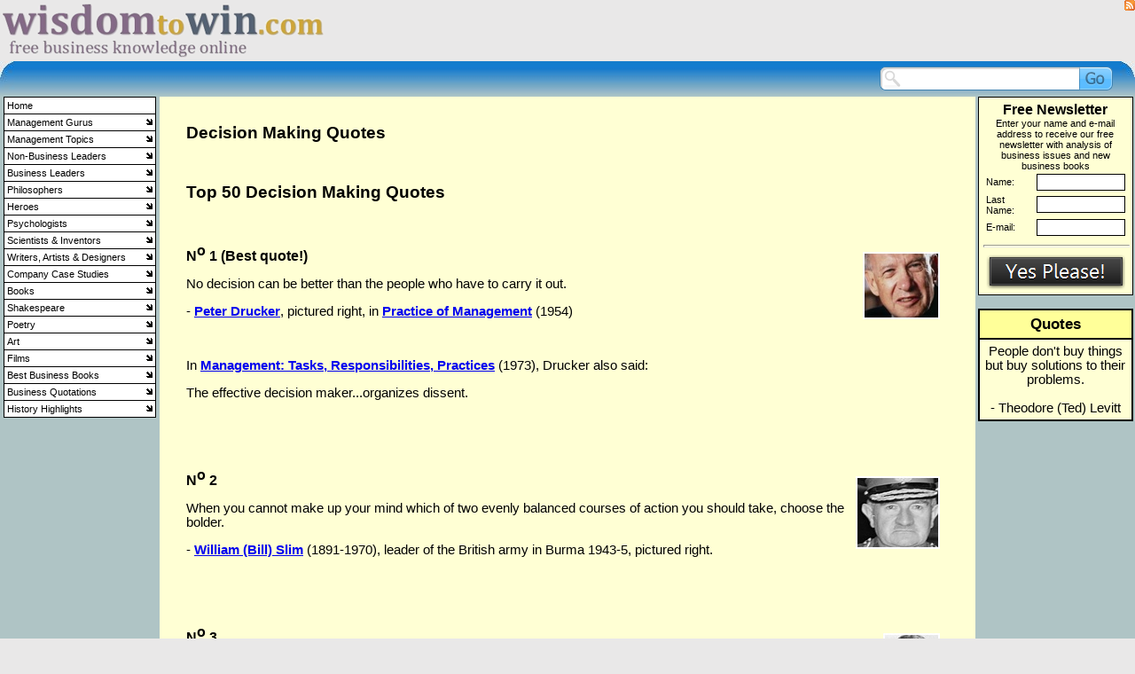

--- FILE ---
content_type: text/html; charset=UTF-8
request_url: http://www.wisdomtowin.com/decision-making-quotes.php
body_size: 35223
content:
<!DOCTYPE HTML PUBLIC "-//W3C//DTD HTML 4.01 Transitional//EN">
<html>
<head>
<title>Decision Making Quotes - WisdomToWin.com</title>
<meta NAME="Keywords" Content="decision making quotes, top 50 decision making quotes">
<meta NAME="Description" Content="Top 50 Decision Making Quotes">
<META HTTP-EQUIV="Content-Type" CONTENT="text/html; charset=UTF-8">
<link type="text/css" rel="stylesheet" href="xsp_styles.css">
<link rel="canonical" href="http://www.wisdomtowin.com/decision-making-quotes.php" /><style>
TABLE.XSP_OUTLINE {HEIGHT: 100%; WIDTH: 100%;} 
TD.XSP_HEADER_PANEL {WIDTH: 100%;}
TD.XSP_CENTER_PANEL {WIDTH: 100%;}
TD.XSP_FOOTER_PANEL {WIDTH: 100%;}
</style><link type="text/css" rel="stylesheet" href="LEFT_MENU.css">
<link type="text/css" rel="stylesheet" href="FOOTER_MENU.css">
<script type="text/javascript" src="milonic_src.js"></script>
<script type="text/javascript" src="mmenudom.js"></script>


<link type="application/rss+xml" rel="alternate" title="Wisdom to Win" href="Wisdom-to-Win.rss"  />
</head>
<body>
<table class="XSP_OUTLINE" align="center" cellpadding="0" cellspacing="0" border="0">
<tr>
<td colspan="3" class="XSP_HEADER_PANEL"><table style=
"HEIGHT: 69px; BORDER-TOP-COLOR: ; WIDTH: 100%; BORDER-LEFT-COLOR: ; BORDER-BOTTOM-COLOR: ; BORDER-RIGHT-COLOR:"
       cellspacing="0"
       cellpadding="0"
       border="0">
    <tbody>
        <tr>
            <td style="WIDTH: 60%; BACKGROUND-COLOR: #e9e8e8"
                align="left">
                <p><a href="index.php"><img title="wisdom to win"
                     style="HEIGHT: 69px; WIDTH: 368px"
                     border="0"
                     alt="wisdom to win"
                     src="images/wisdom-to-win-logo-368-69.png"></a><a name="Top"></a></p>
            </td>

            <td style="WIDTH: 40%; BACKGROUND-COLOR: #e9e8e8"
                valign="top"
                width="30%"
                align="right">
                <table style=
                "BORDER-TOP-COLOR: ; WIDTH: 176px; BORDER-LEFT-COLOR: ; BORDER-BOTTOM-COLOR: ; BORDER-RIGHT-COLOR:"
                       cellspacing="0"
                       cellpadding="0"
                       border="0">
                    <tbody>
                        <tr>
                            <td style=
                            "BORDER-TOP-COLOR: ; WIDTH: 160px; BORDER-LEFT-COLOR: ; BORDER-BOTTOM-COLOR: ; BORDER-RIGHT-COLOR:"
                                height="16"
                                valign="top"
                                align="right">
                                <p align="right"><!-- AddThis Button BEGIN -->
<div class="addthis_toolbox addthis_default_style ">
<a class="addthis_button_preferred_1"></a>
<a class="addthis_button_preferred_2"></a>
<a class="addthis_button_preferred_3"></a>
<a class="addthis_button_preferred_4"></a>
<a class="addthis_button_compact"></a>
<a class="addthis_counter addthis_bubble_style"></a>
</div>
<script type="text/javascript" src="http://s7.addthis.com/js/250/addthis_widget.js#pubid=xa-4f6c7cec341f7485"></script>
<!-- AddThis Button END --></p>
                            </td>

                            <td style=
                            "BORDER-TOP-COLOR: ; WIDTH: 16px; BORDER-LEFT-COLOR: ; BORDER-BOTTOM-COLOR: ; BORDER-RIGHT-COLOR:"
                                height="16"
                                valign="top"
                                nowrap
                                align="right"><a href="Wisdom-to-Win.rss" title="Wisdom to Win"></a>&nbsp;<a href="Wisdom-to-Win.rss"><img border="0" src="images/feed-icon-12x12.gif" alt="Wisdom to Win"></a></td>
                        </tr>

                        <tr>
                            <td style=
                            "BORDER-TOP-COLOR: ; WIDTH: 160px; BORDER-LEFT-COLOR: ; BORDER-BOTTOM-COLOR: ; BORDER-RIGHT-COLOR:"
                                height="16"
                                valign="top"
                                nowrap
                                align="right"></td>

                            <td id="__tmpTD"
                                style=
                                "BORDER-TOP-COLOR: ; WIDTH: 16px; BORDER-LEFT-COLOR: ; BORDER-BOTTOM-COLOR: ; BORDER-RIGHT-COLOR:"
                                height="16"
                                valign="top"
                                nowrap
                                align="right"></td>
                        </tr>
                    </tbody>
                </table>
            </td>
        </tr>
    </tbody>
</table>

<table style=
"HEIGHT: 40px; BORDER-TOP-COLOR: ; WIDTH: 100%; BORDER-LEFT-COLOR: ; BORDER-BOTTOM-COLOR: ; BORDER-RIGHT-COLOR:"
       cellspacing="0"
       cellpadding="0"
       border="0">
    <tbody>
        <tr>
            <td style=
            "HEIGHT: 40px; BORDER-TOP-COLOR: ; WIDTH: 17px; BORDER-LEFT-COLOR: ; BORDER-BOTTOM-COLOR: ; BORDER-RIGHT-COLOR:"
                valign="top"
                align="left"><img title="search bar left"
                 style="HEIGHT: 40px; WIDTH: 17px"
                 border="0"
                 alt="search bar left"
                 src="images/search-bar-left.jpg"></td>

            <td style=
            "HEIGHT: 40px; BORDER-TOP-COLOR: ; WIDTH: 100%; BACKGROUND-IMAGE: url(images/search-bar-centre.jpg); BORDER-LEFT-COLOR: ; BORDER-BOTTOM-COLOR: ; BORDER-RIGHT-COLOR:"
                valign="middle"
                align="center">
                <table style="BORDER-TOP-COLOR: ; BORDER-LEFT-COLOR: ; BORDER-BOTTOM-COLOR: ; BORDER-RIGHT-COLOR:"
                       cellspacing="0"
                       cellpadding="0"
                       align="right"
                       border="0">
                    <tbody>
                        <tr>
                            <td style=
                            "BORDER-TOP-COLOR: ; BORDER-LEFT-COLOR: ; BORDER-BOTTOM-COLOR: ; BORDER-RIGHT-COLOR:"
                                valign="middle"
                                align="right"></td>

                            <td style=
                            "BORDER-TOP-COLOR: ; BORDER-LEFT-COLOR: ; BORDER-BOTTOM-COLOR: ; BORDER-RIGHT-COLOR:"
                                valign="middle"
                                align="left">
                                <div>
                                    <div>
                                        <div class="searche159a608-6510-481e-9920-7652c5c0d9c2"><form action="search-results.php" method="post"><img src="images/input_left.png" align="left" class="inputleft" hspace="0"/><input type="text" name="term" class="input" value=""/><input type="hidden" name="page" value="1"><input type="submit" value=" " class="submit"/></form></div>
                                    </div>
                                </div>
                            </td>
                        </tr>
                    </tbody>
                </table>
            </td>

            <td style=
            "HEIGHT: 40px; BORDER-TOP-COLOR: ; WIDTH: 17px; BORDER-LEFT-COLOR: ; BORDER-BOTTOM-COLOR: ; BORDER-RIGHT-COLOR:"
                valign="top"
                align="left"><img title="search bar right"
                 style="HEIGHT: 40px; WIDTH: 17px"
                 border="0"
                 alt="search bar right"
                 src="images/search-bar-right.jpg"></td>
        </tr>
    </tbody>
</table></td>
</tr>
<tr>
<td class="XSP_LEFT_PANEL_SPC" id="XSP_LEFT_PANEL_SPC">&nbsp;</td>
<td class="XSP_CENTER_PANEL" rowspan="2"><table class="XSP_CENTER_PANEL" cellpadding="0" cellspacing="0" border="0"><tr><td class="XSP_MAIN_PANEL"><p><strong><span style="FONT-SIZE: 14pt">Decision Making Quotes</span></strong></p>

<p><strong>&nbsp;</strong></p>

<p><strong><span style="FONT-SIZE: 14pt">Top 50 Decision Making Quotes</span></strong></p>

<p>&nbsp;</p>

<p><strong><span style="FONT-SIZE: 12pt">N</span><sup><span style=
      "FONT-SIZE: 12pt">o</span></sup><span style="FONT-SIZE: 12pt">&nbsp;1 (Best quote!)<img title=
      "Decision Making Quotes"
     style=
     "HEIGHT: 76px; BORDER-TOP-COLOR: ; WIDTH: 87px; BORDER-LEFT-COLOR: ; BORDER-BOTTOM-COLOR: ; BORDER-RIGHT-COLOR:"
     border="0"
     hspace="10"
     alt="Decision Making Quotes"
     vspace="10"
     src="images/quotes-drucker.jpg"
     align="right"></span></strong></p>

<p>No decision can be better than the people who have to carry it out.</p>

<p>- <strong><a href="peter-drucker.php">Peter Drucker</a></strong>, pictured right, in <strong><a href=
"peter-drucker-the-practice-of-management-1954.php">Practice of Management</a></strong>&nbsp;(1954)</p>

<p>&nbsp;</p>

<p>In <strong><a href="peter-drucker-management-tasks-responsibilities-practices-1973.php">Management: Tasks,
Responsibilities, Practices</a></strong>&nbsp;(1973), Drucker also said:</p>

<p>The effective decision maker...organizes dissent.</p>

<p>&nbsp;</p>

<p>&nbsp;</p>

<p><strong><span style="FONT-SIZE: 12pt">N</span><sup><span style=
      "FONT-SIZE: 12pt">o</span></sup><span style="FONT-SIZE: 12pt">&nbsp;2<img title="Decision Making Quotes"
     style=
     "HEIGHT: 82px; BORDER-TOP-COLOR: ; WIDTH: 95px; BORDER-LEFT-COLOR: ; BORDER-BOTTOM-COLOR: ; BORDER-RIGHT-COLOR:"
     border="0"
     hspace="10"
     alt="Decision Making Quotes"
     vspace="10"
     src="images/quotes-slim.jpg"
     align="right"></span></strong></p>

<p>When you cannot make up your mind which of two evenly balanced courses of action you should take, choose the
bolder.</p>

<p>- <strong><a href="william-bill-slim-leadership.php">William (Bill) Slim</a></strong>&nbsp;(1891-1970), leader
of the British army in Burma 1943-5, pictured right.</p>

<p>&nbsp;</p>

<p>&nbsp;</p>

<p><span style="FONT-SIZE: 12pt"><img title="Decision Making Quotes"
     style=
     "HEIGHT: 83px; BORDER-TOP-COLOR: ; WIDTH: 64px; BORDER-LEFT-COLOR: ; BORDER-BOTTOM-COLOR: ; BORDER-RIGHT-COLOR:"
     border="0"
     hspace="10"
     alt="Decision Making Quotes"
     vspace="10"
     src="images/quotes-dewey.jpg"
     align="right"></span></p>

<p><strong><span style="FONT-SIZE: 12pt">N</span><sup><span style=
      "FONT-SIZE: 12pt">o</span></sup><span style="FONT-SIZE: 12pt">&nbsp;3</span></strong></p>

<p>We only think when we are confronted with problems,</p>

<p>- <strong><a href="john-dewey-philosophy-and-learning.php">John Dewey</a></strong>&nbsp;(1859-1952), American
educational philosopher, pictured right.</p>

<p>&nbsp;<img title="Decision Making Quotes"
     style=
     "HEIGHT: 81px; BORDER-TOP-COLOR: ; WIDTH: 64px; BORDER-LEFT-COLOR: ; BORDER-BOTTOM-COLOR: ; BORDER-RIGHT-COLOR:"
     border="0"
     hspace="10"
     alt="Decision Making Quotes"
     vspace="10"
     src="images/quotes-kaiser.jpg"
     align="right"></p>

<p><strong>Henry Kaiser</strong>&nbsp;(1882-1967), the American businessman, pictured right, also comments:</p>

<p>Problems are only opportunities in work clothes.</p>

<p>&nbsp;<img title="Decision Making Quotes"
     style=
     "HEIGHT: 81px; BORDER-TOP-COLOR: ; WIDTH: 75px; BORDER-LEFT-COLOR: ; BORDER-BOTTOM-COLOR: ; BORDER-RIGHT-COLOR:"
     border="0"
     hspace="10"
     alt="Decision Making Quotes"
     vspace="10"
     src="images/quotes-covey.jpg"
     align="right"></p>

<p><strong><a href="stephen-covey.php">Stephen Covey</a></strong>, pictured right, in <strong><a href=
"stephen-covey-the-seven-habits-of-highly-effective-people-1989.php">The Seven Habits of Highly Effective
People</a></strong> (1989) adds:</p>

<p>The way we see the problem is the problem.</p>

<p>&nbsp;</p>

<p>&nbsp;</p>

<p><strong><span style="FONT-SIZE: 12pt">N</span><sup><span style=
      "FONT-SIZE: 12pt">o</span></sup><span style="FONT-SIZE: 12pt">&nbsp;4<img title="Decision Making Quotes"
     style=
     "HEIGHT: 87px; BORDER-TOP-COLOR: ; WIDTH: 66px; BORDER-LEFT-COLOR: ; BORDER-BOTTOM-COLOR: ; BORDER-RIGHT-COLOR:"
     border="0"
     hspace="10"
     alt="Decision Making Quotes"
     vspace="10"
     src="images/quotes-rousseau.jpg"
     align="right"></span></strong></p>

<p>There are two things to be considered with regard to any scheme... is it good in itself?...can it be easily put
into practice?&rdquo;</p>

<p>- <strong><a href="jean-jacques-rousseau-philosophy-government-and-success.php">Jean-Jacques
Rousseau</a></strong>&nbsp;(1712-78) Swiss philosopher, pictured right.</p>

<p>&nbsp;</p>

<p>&nbsp;</p>

<p><strong><span style="FONT-SIZE: 12pt">N</span><sup><span style=
"FONT-SIZE: 12pt">o</span></sup></strong><span style="FONT-SIZE: 12pt"><strong>&nbsp;5</strong><img title=
"Decision Making Quotes"
     style=
     "HEIGHT: 83px; BORDER-TOP-COLOR: ; WIDTH: 72px; BORDER-LEFT-COLOR: ; BORDER-BOTTOM-COLOR: ; BORDER-RIGHT-COLOR:"
     border="0"
     hspace="10"
     alt="Decision Making Quotes"
     vspace="10"
     src="images/quotes-napoleon.jpg"
     align="right"></span></p>

<p>We must take things as we find them, and not as we wish them to be.</p>

<p>- <strong><a href="napoleon-bonaparte-leadership.php">Napoleon Bonaparte</a></strong>&nbsp;(1769-1821), pictured
right, French leader.</p>

<p>&nbsp;<img title="Decision Making Quotes"
     style=
     "HEIGHT: 86px; BORDER-TOP-COLOR: ; WIDTH: 66px; BORDER-LEFT-COLOR: ; BORDER-BOTTOM-COLOR: ; BORDER-RIGHT-COLOR:"
     border="0"
     hspace="10"
     alt="Decision Making Quotes"
     vspace="10"
     src="images/quotes-einstein.jpg"
     align="right"></p>

<p><strong><a href="albert-einstein-creativity-and-science.php">Albert Einstein</a></strong>&nbsp;(1879-1955),
German-born American scientist,pictured right, says something similar:</p>

<p>A man should look for what is, and not for what he thinks should be.</p>

<p>&nbsp;</p>

<p>&nbsp;</p>

<p><strong><span style="FONT-SIZE: 12pt">N</span><sup><span style=
      "FONT-SIZE: 12pt">o</span></sup><span style="FONT-SIZE: 12pt">&nbsp;6<img title="Decision Making Quotes"
     style=
     "HEIGHT: 90px; BORDER-TOP-COLOR: ; WIDTH: 67px; BORDER-LEFT-COLOR: ; BORDER-BOTTOM-COLOR: ; BORDER-RIGHT-COLOR:"
     border="0"
     hspace="10"
     alt="Decision Making Quotes"
     vspace="10"
     src="images/quotes-gladwell.jpg"
     align="right"></span></strong></p>

<p>Truly successful decision making relies on a balance between deliberate and instinctive thinking.</p>

<p>-<strong><a href="malcolm-gladwell.php">Malcolm Gladwell</a></strong>, pictured right, in Blink (2005)</p>

<p>&nbsp;</p>

<p>&nbsp;</p>

<p><strong><span style="FONT-SIZE: 12pt">N</span><sup><span style=
      "FONT-SIZE: 12pt">o</span></sup><span style="FONT-SIZE: 12pt">&nbsp;7<img title="Decision Making Quotes"
     style=
     "HEIGHT: 80px; BORDER-TOP-COLOR: ; WIDTH: 61px; BORDER-LEFT-COLOR: ; BORDER-BOTTOM-COLOR: ; BORDER-RIGHT-COLOR:"
     border="0"
     hspace="10"
     alt="Decision Making Quotes"
     vspace="10"
     src="images/quotes-galbraith.jpg"
     align="right"></span></strong></p>

<p>A wrong decision isn't forever; it can always be reversed. The losses from a delayed decision are forever; they
can never be retrieved.</p>

<p>- <strong><a href="j-k-galbraith.php">J. K. Galbraith</a></strong>&nbsp;(1908&ndash;2006). Canadian economist,
pictured right.</p>

<p>&nbsp;</p>

<p>&nbsp;</p>

<p><strong><span style="FONT-SIZE: 12pt">N</span><sup><span style=
      "FONT-SIZE: 12pt">o</span></sup><span style="FONT-SIZE: 12pt">&nbsp;8<img title="Decision Making Quotes"
     style=
     "HEIGHT: 82px; BORDER-TOP-COLOR: ; WIDTH: 64px; BORDER-LEFT-COLOR: ; BORDER-BOTTOM-COLOR: ; BORDER-RIGHT-COLOR:"
     border="0"
     hspace="10"
     alt="Decision Making Quotes"
     vspace="10"
     src="images/quotes-james.jpg"
     align="right"></span></strong></p>

<p>If things are to move upward, someone must take the first step and assume the risk of it.</p>

<p>- <strong><a href="william-james-psychology-ethics-and-success.php">William James</a></strong>&nbsp;(1842&ndash;1910),
American philosopher, pictured right.</p>

<p>&nbsp;</p>

<p>&nbsp;</p>

<p><strong><span style="FONT-SIZE: 12pt">N</span><sup><span style=
      "FONT-SIZE: 12pt">o</span></sup><span style="FONT-SIZE: 12pt">&nbsp;9<img title="Decision Making Quotes"
     style=
     "HEIGHT: 90px; BORDER-TOP-COLOR: ; WIDTH: 64px; BORDER-LEFT-COLOR: ; BORDER-BOTTOM-COLOR: ; BORDER-RIGHT-COLOR:"
     border="0"
     hspace="10"
     alt="Decision Making Quotes"
     vspace="10"
     src="images/quotes-senge.jpg"
     align="right"></span></strong></p>

<p>Today&rsquo;s problems come from yesterday&rsquo;s solutions.</p>

<p>-<strong><a href="peter-senge.php">Peter Senge</a></strong>, pictured right, in The Fifth Discipline (1990)</p>

<p>&nbsp;</p>

<p>&nbsp;</p>

<p><strong><span style="FONT-SIZE: 12pt">N</span><sup><span style=
      "FONT-SIZE: 12pt">o</span></sup><span style="FONT-SIZE: 12pt">10<img title="Decision Making Quotes"
     style=
     "HEIGHT: 82px; BORDER-TOP-COLOR: ; WIDTH: 68px; BORDER-LEFT-COLOR: ; BORDER-BOTTOM-COLOR: ; BORDER-RIGHT-COLOR:"
     border="0"
     hspace="10"
     alt="Decision Making Quotes"
     vspace="10"
     src="images/quotes-pascal.jpg"
     align="right"></span></strong></p>

<p>The heart has its reasons which reason knows nothing of.</p>

<p>- <strong><a href="blaise-pascal-philosophy-ethics-and-learning.php">Blaise Pascal</a></strong>&nbsp;(1623&ndash;62)
French scientist and philosopher, pictured right.</p>

<p>&nbsp;</p>

<p>&nbsp;</p>

<p><strong><span style="FONT-SIZE: 12pt">N</span><sup><span style=
      "FONT-SIZE: 12pt">o</span></sup><span style="FONT-SIZE: 12pt">&nbsp;11<img title="Decision Making Quotes"
     style=
     "HEIGHT: 83px; BORDER-TOP-COLOR: ; WIDTH: 74px; BORDER-LEFT-COLOR: ; BORDER-BOTTOM-COLOR: ; BORDER-RIGHT-COLOR:"
     border="0"
     hspace="10"
     alt="Decision Making Quotes"
     vspace="10"
     src="images/quotes-chesterton.jpg"
     align="right"></span></strong></p>

<p>It isn't that they can't see the solution. It is that they can't see the problem.</p>

<p>- <strong>G. K. Chesterton</strong>&nbsp;(1874&ndash;1936), English writer, pictured right.</p>

<p>&nbsp;</p>

<p>&nbsp;</p>

<p><strong><span style="FONT-SIZE: 12pt">N</span><sup><span style=
      "FONT-SIZE: 12pt">o</span></sup><span style="FONT-SIZE: 12pt">&nbsp;12<img title="Decision Making Quotes"
     style=
     "HEIGHT: 82px; BORDER-TOP-COLOR: ; WIDTH: 59px; BORDER-LEFT-COLOR: ; BORDER-BOTTOM-COLOR: ; BORDER-RIGHT-COLOR:"
     border="0"
     hspace="10"
     alt="Decision Making Quotes"
     vspace="10"
     src="images/quotes-scott-peck.jpg"
     align="right"></span></strong></p>

<p>The best decision makers are willing to suffer the most over their decisions but still retain the ability to be
decisive.</p>

<p>-<strong><a href="m-scott-peck-psychology-and-spiritual-growth.php">M. Scott Peck</a></strong>&nbsp;(1936-2005),
American psychiatrist, pictured right.</p>

<p>&nbsp;</p>

<p>&nbsp;</p>

<p><strong><span style="FONT-SIZE: 12pt">N</span><sup><span style=
      "FONT-SIZE: 12pt">o</span></sup><span style="FONT-SIZE: 12pt">&nbsp;13<img title="Decision Making Quotes"
     style=
     "HEIGHT: 83px; BORDER-TOP-COLOR: ; WIDTH: 71px; BORDER-LEFT-COLOR: ; BORDER-BOTTOM-COLOR: ; BORDER-RIGHT-COLOR:"
     border="0"
     hspace="10"
     alt="Decision Making Quotes"
     vspace="10"
     src="images/quotes-keynes.jpg"
     align="right"></span></strong></p>

<p>There is no harm in being sometimes wrong - especially if one is promptly found out.</p>

<p>- <strong><a href="john-maynard-keynes-success-and-wisdom.php">John Maynard
Keynes</a></strong>&nbsp;(1883-1946), English economist, pictured right..</p>

<p>&nbsp;</p>

<p>Keynes also comments:</p>

<p>It&rsquo;s better to be roughly right than precisely wrong.</p>

<p>&nbsp;</p>

<p>&nbsp;</p>

<p><strong><span style="FONT-SIZE: 12pt">N</span><sup><span style=
      "FONT-SIZE: 12pt">o</span></sup><span style="FONT-SIZE: 12pt">&nbsp;14<img title="Decision Making Quotes"
     style=
     "HEIGHT: 80px; BORDER-TOP-COLOR: ; WIDTH: 57px; BORDER-LEFT-COLOR: ; BORDER-BOTTOM-COLOR: ; BORDER-RIGHT-COLOR:"
     border="0"
     hspace="10"
     alt="Decision Making Quotes"
     vspace="10"
     src="images/quotes-shakespeare.jpg"
     align="right"></span></strong></p>

<p>Action is eloquence.</p>

<p>(Corialanus in <strong><a href="shakespeares-corialanus-leadership-and-ethics.php">Corialanus</a></strong>)</p>

<p>- <strong><a href="william-shakespeare-creativity-and-writing.php">William
Shakespeare</a></strong>&nbsp;(1564-1616), English playwright, pictured right</p>

<p>&nbsp;</p>

<p>Two other thinkers agree:</p>

<p>&nbsp;<img title="Decision Making Quotes"
     style=
     "HEIGHT: 84px; BORDER-TOP-COLOR: ; WIDTH: 62px; BORDER-LEFT-COLOR: ; BORDER-BOTTOM-COLOR: ; BORDER-RIGHT-COLOR:"
     border="0"
     hspace="10"
     alt="Decision Making Quotes"
     vspace="10"
     src="images/quotes-nightingale.jpg"
     align="right"></p>

<p>One&rsquo;s feelings waste themselves in words. They ought to be distilled into actions and into actions which bring
results,</p>

<p>- <a href="florence-nightingale-success-and-influence.php"><strong>Florence
Nightingale</strong></a>&nbsp;(1820-1910), the English nurse,pictured right</p>

<p>&nbsp;<img title="Decision Making Quotes"
     style=
     "HEIGHT: 84px; BORDER-TOP-COLOR: ; WIDTH: 63px; BORDER-LEFT-COLOR: ; BORDER-BOTTOM-COLOR: ; BORDER-RIGHT-COLOR:"
     border="0"
     hspace="10"
     alt="Decision Making Quotes"
     vspace="10"
     src="images/quotes-bronte-charlotte.jpg"
     align="right"></p>

<p>Human beings ... must have action; and they will make it, if they cannot find it.</p>

<p>(Jane in <strong><a href="jane-eyre-women-ethics-and-success.php">Jane Eyre</a></strong>)</p>

<p>- <strong><a href="the-bronte-sisters-creativity-and-writing.php">Charlotte Brontë</a></strong>&nbsp;(1816-55),
English writer, pictured right</p>

<p>&nbsp;</p>

<p>&nbsp;</p>

<p><strong><span style="FONT-SIZE: 12pt">N</span><sup><span style=
"FONT-SIZE: 12pt">o</span></sup></strong><span style="FONT-SIZE: 12pt"><strong>&nbsp;15</strong><img title=
"Decision Making Quotes"
     style=
     "HEIGHT: 80px; BORDER-TOP-COLOR: ; WIDTH: 57px; BORDER-LEFT-COLOR: ; BORDER-BOTTOM-COLOR: ; BORDER-RIGHT-COLOR:"
     border="0"
     hspace="10"
     alt="Decision Making Quotes"
     vspace="10"
     src="images/quotes-shakespeare.jpg"
     align="right"></span></p>

<p>Good reasons must of force give place to better.</p>

<p>(Brutus in <strong><a href="shakespeares-julius-caesar-leadership-and-change.php">Julius
Caesar</a></strong>)</p>

<p>- <strong><a href="william-shakespeare-creativity-and-writing.php">William
Shakespeare</a></strong>&nbsp;(1564-1616), English playwright, pictured right</p>

<p>&nbsp;</p>

<p>&nbsp;</p>

<p><strong><span style="FONT-SIZE: 12pt">N</span><sup><span style=
"FONT-SIZE: 12pt">o</span></sup></strong><span style="FONT-SIZE: 12pt"><strong>&nbsp;16</strong><img title=
"Decision Making Quotes"
     style=
     "HEIGHT: 86px; BORDER-TOP-COLOR: ; WIDTH: 66px; BORDER-LEFT-COLOR: ; BORDER-BOTTOM-COLOR: ; BORDER-RIGHT-COLOR:"
     border="0"
     hspace="10"
     alt="Decision Making Quotes"
     vspace="10"
     src="images/quotes-einstein.jpg"
     align="right"></span></p>

<p>We can&rsquo;t solve problems by using the same kind of thinking we used when we created them.</p>

<p>-<strong><a href="albert-einstein-creativity-and-science.php">&nbsp;Albert
Einstein</a></strong>&nbsp;(1879-1955) German-born American scientist, pictured right.</p>

<p>&nbsp;</p>

<p>&nbsp;</p>

<p><strong><span style="FONT-SIZE: 12pt">N</span><sup><span style=
      "FONT-SIZE: 12pt">o</span></sup><span style="FONT-SIZE: 12pt">&nbsp;17<img title="Decision Making Quotes"
     style=
     "HEIGHT: 84px; BORDER-TOP-COLOR: ; WIDTH: 67px; BORDER-LEFT-COLOR: ; BORDER-BOTTOM-COLOR: ; BORDER-RIGHT-COLOR:"
     border="0"
     hspace="10"
     alt="Decision Making Quotes"
     vspace="10"
     src="images/quotes-kay.jpg"
     align="right"></span></strong></p>

<p>Effective decision makers are distinguished not so much by the superior extent of their knowledge as by the
recognition of its limitations.</p>

<p><strong><a href="john-kay.php">John Kay</a></strong>, pictured right, Obliquity (2010)</p>

<p>&nbsp;<img title="Decision Making Quotes"
     style=
     "HEIGHT: 86px; BORDER-TOP-COLOR: ; WIDTH: 71px; BORDER-LEFT-COLOR: ; BORDER-BOTTOM-COLOR: ; BORDER-RIGHT-COLOR:"
     border="0"
     hspace="10"
     alt="Decision Making Quotes"
     vspace="10"
     src="images/quotes-jefferson.jpg"
     align="right"></p>

<p>&nbsp;</p>

<p><strong><span style="FONT-SIZE: 12pt">N</span><sup><span style=
      "FONT-SIZE: 12pt">o</span></sup><span style="FONT-SIZE: 12pt">&nbsp;18</span></strong></p>

<p>Delay is preferable to error</p>

<p>- <strong><a href="thomas-jefferson-leadership.php">Thomas Jefferson</a></strong>&nbsp;(1743-1826) American
president, pictured right above.</p><img title="Decision Making Quotes"
      style=
      "HEIGHT: 87px; BORDER-TOP-COLOR: ; WIDTH: 62px; BORDER-LEFT-COLOR: ; BORDER-BOTTOM-COLOR: ; BORDER-RIGHT-COLOR:"
      border="0"
      hspace="10"
      alt="Decision Making Quotes"
      vspace="10"
      src="images/quotes-tolkien.jpg"
      align="right"><br>

<p><strong>J. R. R. Tolkien</strong>&nbsp;(pictured right) in <strong><a href=
"the-lord-of-the-rings-success-and-leadership.php">The Lord of the Rings</a></strong>&nbsp;agrees:</p>

<p>Short cuts make long delays (said by Pippin)</p>

<p>&nbsp;</p>

<p>&nbsp;</p>

<p><strong><span style="FONT-SIZE: 12pt">N</span><sup><span style=
      "FONT-SIZE: 12pt">o</span></sup><span style="FONT-SIZE: 12pt">&nbsp;19<img title="Decision Making Quotes"
     style=
     "HEIGHT: 86px; BORDER-TOP-COLOR: ; WIDTH: 65px; BORDER-LEFT-COLOR: ; BORDER-BOTTOM-COLOR: ; BORDER-RIGHT-COLOR:"
     border="0"
     hspace="10"
     alt="Decision Making Quotes"
     vspace="10"
     src="images/quotes-seneca.jpg"
     align="right"></span></strong></p>

<p>It is not because things are difficult that we do not dare, it is because we do not dare that they are
difficult.</p>

<p>- <strong><a href="seneca-philosophy-happiness-and-success.php">Seneca</a></strong>&nbsp;(4BC-65 AD) Greek
philosopher, pictured right.</p>

<p>&nbsp;</p>

<p>&nbsp;</p>

<p><strong><span style="FONT-SIZE: 12pt">N</span><sup><span style=
      "FONT-SIZE: 12pt">o</span></sup><span style="FONT-SIZE: 12pt">&nbsp;20<img title="Decision Making Quotes"
     style=
     "HEIGHT: 78px; BORDER-TOP-COLOR: ; WIDTH: 68px; BORDER-LEFT-COLOR: ; BORDER-BOTTOM-COLOR: ; BORDER-RIGHT-COLOR:"
     border="0"
     hspace="10"
     alt="Decision Making Quotes"
     vspace="10"
     src="images/quotes-kennedy-jf.jpg"
     align="right"></span></strong></p>

<p>Things do not happen. They are made to happen.</p>

<p>- <strong><a href="john-f-kennedy-leadership.php">John F. Kennedy</a></strong>&nbsp;(1917-63) American
president, pictured right.</p>

<p>&nbsp;<img title="Decision Making Quotes"
     style=
     "HEIGHT: 86px; BORDER-TOP-COLOR: ; WIDTH: 78px; BORDER-LEFT-COLOR: ; BORDER-BOTTOM-COLOR: ; BORDER-RIGHT-COLOR:"
     border="0"
     hspace="10"
     alt="Decision Making Quotes"
     vspace="10"
     src="images/quotes-pythagorus.jpg"
     align="right"></p>

<p><strong><span style="FONT-SIZE: 12pt">N</span><sup><span style=
      "FONT-SIZE: 12pt">o</span></sup><span style="FONT-SIZE: 12pt">&nbsp;21</span></strong></p>

<p>Choices are the hinges of destiny.</p>

<p>- <strong>Pythagoras</strong>&nbsp;(c.570-495 BC),Greek philosopher, pictured right.</p>

<p>&nbsp;</p>

<p>&nbsp;</p>

<p><strong><span style="FONT-SIZE: 12pt">N</span><sup><span style=
      "FONT-SIZE: 12pt">o</span></sup><span style="FONT-SIZE: 12pt">&nbsp;22<img title="Decision Making Quotes"
     style=
     "HEIGHT: 89px; BORDER-TOP-COLOR: ; WIDTH: 68px; BORDER-LEFT-COLOR: ; BORDER-BOTTOM-COLOR: ; BORDER-RIGHT-COLOR:"
     border="0"
     hspace="10"
     alt="Decision Making Quotes"
     vspace="10"
     src="images/quotes-ebban.jpg"
     align="right"></span></strong></p>

<p>History teaches us that men and nations behave wisely once they have exhausted all other alternatives,</p>

<p>- <strong>Abba Eban</strong>&nbsp;1915&ndash; 2002) Israeli diplomat, pictured right.</p>

<p>&nbsp;</p>

<p>&nbsp;</p>

<p><strong><span style="FONT-SIZE: 12pt">N</span><sup><span style=
      "FONT-SIZE: 12pt">o</span></sup><span style="FONT-SIZE: 12pt">&nbsp;23<img title="Decision Making Quotes"
     style=
     "HEIGHT: 83px; BORDER-TOP-COLOR: ; WIDTH: 66px; BORDER-LEFT-COLOR: ; BORDER-BOTTOM-COLOR: ; BORDER-RIGHT-COLOR:"
     border="0"
     hspace="10"
     alt="Decision Making Quotes"
     vspace="10"
     src="images/quotes-parkinson.jpg"
     align="right"></span></strong></p>

<p>The man who is denied the opportunity of taking decisions of importance begins to regard as important the
decisions he is allowed to take.</p>

<p>- <strong>C. Northcote Parkinson</strong>&nbsp;1909&ndash;93 English writer, pictured right.</p>

<p>&nbsp;</p>

<p>&nbsp;</p>

<p><strong><span style="FONT-SIZE: 12pt">N</span><sup><span style=
      "FONT-SIZE: 12pt">o</span></sup><span style="FONT-SIZE: 12pt">&nbsp;24<img title="Decision Making Quotes"
     style=
     "HEIGHT: 85px; BORDER-TOP-COLOR: ; WIDTH: 68px; BORDER-LEFT-COLOR: ; BORDER-BOTTOM-COLOR: ; BORDER-RIGHT-COLOR:"
     border="0"
     hspace="10"
     alt="Decision Making Quotes"
     vspace="10"
     src="images/quotes-ruskin.jpg"
     align="right"></span></strong></p>

<p>Not only is there but one way of doing things rightly, but there is only one way of seeing them, and that is,
seeing the whole of them.</p>

<p>- <strong><a href="john-ruskin-creativity-and-art.php">John Ruskin</a></strong>&nbsp;(1819&ndash;1900), English writer
and philosopher, pictured right.</p>

<p>&nbsp;</p>

<p>&nbsp;</p>

<p><strong><span style="FONT-SIZE: 12pt">N</span><sup><span style=
      "FONT-SIZE: 12pt">o</span></sup><span style="FONT-SIZE: 12pt">&nbsp;25<img title="Decision Making Quotes"
     style=
     "HEIGHT: 79px; BORDER-TOP-COLOR: ; WIDTH: 66px; BORDER-LEFT-COLOR: ; BORDER-BOTTOM-COLOR: ; BORDER-RIGHT-COLOR:"
     border="0"
     hspace="10"
     alt="Decision Making Quotes"
     vspace="10"
     src="images/quotes-dickens.jpg"
     align="right"></span></strong></p>

<p>Facts alone are wanted in life,</p>

<p>(Thomas Gradgrind in <strong><a href="hard-times-business-ethics-and-happiness.php">Hard Times</a></strong>,
1854).</p>

<p><span style="FONT-SIZE: 11pt"><span style="FONT-SIZE: 11pt">- <strong><a href=
"charles-dickens-creativity-and-writing.php">Charles Dickens</a></strong> (1812-70), English writer, pictured
right</span></span></p>

<p>&nbsp;</p>

<p><span style="FONT-SIZE: 11pt"><span style="FONT-SIZE: 11pt">Three other thinkers also emphasize the importance
of facts:</span></span></p>

<p>&nbsp;<img title="Decision Making Quotes"
     style=
     "HEIGHT: 77px; BORDER-TOP-COLOR: ; WIDTH: 59px; BORDER-LEFT-COLOR: ; BORDER-BOTTOM-COLOR: ; BORDER-RIGHT-COLOR:"
     border="0"
     hspace="10"
     alt="Decision Making Quotes"
     vspace="10"
     src="images/quotes-burke.jpg"
     align="right"></p>

<p><span style="FONT-SIZE: 11pt"><span style="FONT-SIZE: 11pt"><span style="FONT-SIZE: 11pt"><span style=
"FONT-SIZE: 11pt">Facts are to the mind what food is to the body.</span></span></span></span></p>

<p><span style="FONT-SIZE: 11pt"><span style="FONT-SIZE: 11pt"><span style="FONT-SIZE: 11pt"><span style=
"FONT-SIZE: 11pt"><span style="FONT-SIZE: 11pt"><span style="FONT-SIZE: 11pt">- <strong><a href=
"edmund-burke-philosophy-and-government.php">Edmund Burke</a></strong> (1729-97), pictured right,&nbsp; the
Irish-born British Member of Parliament</span></span></span></span></span></span></p>

<p>&nbsp;<img title="Decision Making Quotes"
     style=
     "HEIGHT: 83px; BORDER-TOP-COLOR: ; WIDTH: 71px; BORDER-LEFT-COLOR: ; BORDER-BOTTOM-COLOR: ; BORDER-RIGHT-COLOR:"
     border="0"
     hspace="10"
     alt="Decision Making Quotes"
     vspace="10"
     src="images/quotes-keynes.jpg"
     align="right"></p>

<p><span style="FONT-SIZE: 11pt"><span style="FONT-SIZE: 11pt"><span style="FONT-SIZE: 11pt"><span style=
"FONT-SIZE: 11pt"><span style="FONT-SIZE: 11pt"><span style="FONT-SIZE: 11pt">When the facts change, I change my
mind.&nbsp;</span></span></span></span></span></span></p>

<p><span style="FONT-SIZE: 11pt"><span style="FONT-SIZE: 11pt"><span style="FONT-SIZE: 11pt"><span style=
"FONT-SIZE: 11pt"><span style="FONT-SIZE: 11pt"><span style="FONT-SIZE: 11pt">- <strong><a href=
"john-maynard-keynes-success-and-wisdom.php">John Maynard Keynes</a></strong> (1883-1946), English economist,
pictured right.</span></span></span></span></span></span></p>

<p>&nbsp;<img title="Decision Making Quotes"
     style=
     "HEIGHT: 86px; BORDER-TOP-COLOR: ; WIDTH: 61px; BORDER-LEFT-COLOR: ; BORDER-BOTTOM-COLOR: ; BORDER-RIGHT-COLOR:"
     border="0"
     hspace="10"
     alt="Decision Making Quotes"
     vspace="10"
     src="images/quotes-simpson-homer.jpg"
     align="right"></p>

<p>Facts are meaningless. You could use facts to prove anything that&rsquo;s even remotely true!</p>

<p>- <a href="homer-simpson-success-and-influence.php"><strong>Homer Simpson</strong></a>, American cartoon
character, pictured right,</p>

<p>&nbsp;</p>

<p>&nbsp;</p>

<p><strong><span style="FONT-SIZE: 12pt">N</span><sup><span style=
      "FONT-SIZE: 12pt">o</span></sup><span style="FONT-SIZE: 12pt">&nbsp;26<img title="Decision Making Quotes"
     style=
     "HEIGHT: 72px; BORDER-TOP-COLOR: ; WIDTH: 68px; BORDER-LEFT-COLOR: ; BORDER-BOTTOM-COLOR: ; BORDER-RIGHT-COLOR:"
     border="0"
     hspace="10"
     alt="Decision Making Quotes"
     vspace="10"
     src="images/quotes-descartes.jpg"
     align="right"></span></strong></p>

<p>Divide each difficulty into an many parts as is feasible and necessary to resolve it.</p>

<p>- <strong><a href="rene-descartes-philosophy-and-learning.php">René Descartes</a></strong>&nbsp;(1596-1650),
French philosopher, pictured right.</p>

<p>&nbsp;</p>

<p>&nbsp;</p>

<p><strong><span style="FONT-SIZE: 12pt">N</span><sup><span style=
      "FONT-SIZE: 12pt">o</span></sup><span style="FONT-SIZE: 12pt">&nbsp;27<img title="Decision Making Quotes"
     style=
     "HEIGHT: 84px; BORDER-TOP-COLOR: ; WIDTH: 68px; BORDER-LEFT-COLOR: ; BORDER-BOTTOM-COLOR: ; BORDER-RIGHT-COLOR:"
     border="0"
     hspace="10"
     alt="Decision Making Quotes"
     vspace="10"
     src="images/quotes-roosevelt-fd.jpg"
     align="right"></span></strong></p>

<p>But above all try something.</p>

<p>- <strong><a href="franklin-d-roosevelt-leadership.php">Franklin D. Roosevelt</a></strong>&nbsp;(1882-1945),
American president, pictured right.</p>

<p>&nbsp;</p>

<p>&nbsp;</p>

<p><strong><span style="FONT-SIZE: 12pt">N</span><sup><span style=
      "FONT-SIZE: 12pt">o</span></sup><span style="FONT-SIZE: 12pt">&nbsp;28<img title="Decision Making Quotes"
     style=
     "HEIGHT: 85px; BORDER-TOP-COLOR: ; WIDTH: 68px; BORDER-LEFT-COLOR: ; BORDER-BOTTOM-COLOR: ; BORDER-RIGHT-COLOR:"
     border="0"
     hspace="10"
     alt="Decision Making Quotes"
     vspace="10"
     src="images/quotes-truman.jpg"
     align="right"></span></strong></p>

<p>All my life, whenever it comes time to make a decision, I make it and forget about it.</p>

<p>- <strong><a href="harry-s-truman-leadership.php">Harry S. Truman</a></strong>&nbsp;(1884-1972), American
president, pictured right,<br>
&nbsp;</p>

<p>&nbsp;</p>

<p><strong><span style="FONT-SIZE: 12pt">N</span><sup><span style=
      "FONT-SIZE: 12pt">o</span></sup><span style="FONT-SIZE: 12pt">&nbsp;29<img title="Decision Making Quotes"
     style=
     "HEIGHT: 82px; BORDER-TOP-COLOR: ; WIDTH: 81px; BORDER-LEFT-COLOR: ; BORDER-BOTTOM-COLOR: ; BORDER-RIGHT-COLOR:"
     border="0"
     hspace="10"
     alt="Decision Making Quotes"
     vspace="10"
     src="images/quotes-buddha.jpg"
     align="right"></span></strong></p>

<p>The only real failure in life is not to be true to the best one knows.</p>

<p>- <strong><a href="gautama-buddha-philosophy-and-ethics.php">Gautama Buddha</a></strong>&nbsp;(563-483 BC),
founder of Buddhism, pictured right.</p>

<p>&nbsp;</p>

<p>&nbsp;</p>

<p><strong><span style="FONT-SIZE: 12pt">N</span><sup><span style=
      "FONT-SIZE: 12pt">o</span></sup><span style="FONT-SIZE: 12pt">&nbsp;30<img title="Decision Making Quotes"
     style=
     "HEIGHT: 79px; BORDER-TOP-COLOR: ; WIDTH: 70px; BORDER-LEFT-COLOR: ; BORDER-BOTTOM-COLOR: ; BORDER-RIGHT-COLOR:"
     border="0"
     hspace="10"
     alt="Decision Making Quotes"
     vspace="10"
     src="images/quotes-buffett.jpg"
     align="right"></span></strong></p>

<p>Risk comes from not knowing what you are doing,</p>

<p>- <strong><a href="warren-buffett-leadership-success-and-happiness.php">Warren
Buffett</a></strong>&nbsp;(1930-), American share investor, pictured right.</p>

<p>&nbsp;</p>

<p>&nbsp;</p>

<p><strong><span style="FONT-SIZE: 12pt">N</span><sup><span style=
      "FONT-SIZE: 12pt">o</span></sup><span style="FONT-SIZE: 12pt">&nbsp;31<img title="Decision Making Quotes"
     style=
     "HEIGHT: 87px; BORDER-TOP-COLOR: ; WIDTH: 66px; BORDER-LEFT-COLOR: ; BORDER-BOTTOM-COLOR: ; BORDER-RIGHT-COLOR:"
     border="0"
     hspace="10"
     alt="Decision Making Quotes"
     vspace="10"
     src="images/quotes-sloan.jpg"
     align="right"></span></strong></p>

<p>Bedside manners are no substitute for the right diagnosis.</p>

<p>- <strong><a href="alfred-sloan-leadership.php">Alfred Sloan</a></strong>&nbsp;(1875-1966), American boss of
General Motors 1923-46, pictured right, .</p>

<p>&nbsp;</p>

<p>&nbsp;</p>

<p><strong><span style="FONT-SIZE: 12pt">N</span><sup><span style=
      "FONT-SIZE: 12pt">o</span></sup><span style="FONT-SIZE: 12pt">&nbsp;32<img title="Decision Making Quotes"
     style=
     "HEIGHT: 80px; BORDER-TOP-COLOR: ; WIDTH: 61px; BORDER-LEFT-COLOR: ; BORDER-BOTTOM-COLOR: ; BORDER-RIGHT-COLOR:"
     border="0"
     hspace="10"
     alt="Decision Making Quotes"
     vspace="10"
     src="images/quotes-grove.jpg"
     align="right"></span></strong></p>

<p>You have to pretend you&rsquo;re 100 percent sure. You have to take action; you can&rsquo;t hesitate or hedge your bets.</p>

<p>- <strong><a href="andrew-grove-leadership.php">Andrew Grove</a></strong>&nbsp;(1936- ), American boss of
Intel,1987-98, pictured right, .</p>

<p>&nbsp;</p>

<p>&nbsp;</p>

<p><strong><span style="FONT-SIZE: 12pt">N</span><sup><span style=
"FONT-SIZE: 12pt">o</span></sup></strong><span style="FONT-SIZE: 12pt"><strong>&nbsp;33</strong><img title=
"Decision Making Quotes"
     style=
     "HEIGHT: 85px; BORDER-TOP-COLOR: ; WIDTH: 68px; BORDER-LEFT-COLOR: ; BORDER-BOTTOM-COLOR: ; BORDER-RIGHT-COLOR:"
     border="0"
     hspace="10"
     alt="Decision Making Quotes"
     vspace="10"
     src="images/quotes-truman.jpg"
     align="right"></span></p>

<p>I am here to make decisions, and whether they prove right or wrong, I am going to make them,</p>

<p>- <strong><a href="harry-s-truman-leadership.php">Harry S. Truman</a></strong>&nbsp;(1884-1972), American
president, pictured right, .</p>

<p>&nbsp;</p>

<p>&nbsp;</p>

<p><strong><span style="FONT-SIZE: 12pt">N</span><sup><span style=
      "FONT-SIZE: 12pt">o</span></sup><span style="FONT-SIZE: 12pt">&nbsp;34<img title="Decision Making Quotes"
     style=
     "HEIGHT: 86px; BORDER-TOP-COLOR: ; WIDTH: 63px; BORDER-LEFT-COLOR: ; BORDER-BOTTOM-COLOR: ; BORDER-RIGHT-COLOR:"
     border="0"
     hspace="10"
     alt="Decision Making Quotes"
     vspace="10"
     src="images/quotes-branson.jpg"
     align="right"></span></strong></p>

<p>If you don&rsquo;t take risks, you won&rsquo;t achieve anything.</p>

<p>- <strong><a href="richard-branson-leadership.php">Richard Branson</a></strong>&nbsp;(1950- ), English founder
of Virgin, pictured right, .</p>

<p>&nbsp;</p>

<p>&nbsp;</p>

<p><strong><span style="FONT-SIZE: 12pt">N</span><sup><span style=
      "FONT-SIZE: 12pt">o</span></sup><span style="FONT-SIZE: 12pt">&nbsp;35<img title="Decision Making Quotes"
     style=
     "HEIGHT: 83px; BORDER-TOP-COLOR: ; WIDTH: 66px; BORDER-LEFT-COLOR: ; BORDER-BOTTOM-COLOR: ; BORDER-RIGHT-COLOR:"
     border="0"
     hspace="10"
     alt="Decision Making Quotes"
     vspace="10"
     src="images/quotes-lenin.jpg"
     align="right"></span></strong></p>

<p>To delay action is the same as death,</p>

<p>- <a href="lenin-leadership.php"><strong>Lenin</strong></a>&nbsp;(1870-1924), pictured right, Russian leader</p>

<p>&nbsp;</p>

<p>&nbsp;</p>

<p><strong><span style="FONT-SIZE: 12pt">N</span><sup><span style=
      "FONT-SIZE: 12pt">o</span></sup><span style="FONT-SIZE: 12pt">&nbsp;36<img title="Decision Making Quotes"
     style=
     "HEIGHT: 85px; BORDER-TOP-COLOR: ; WIDTH: 68px; BORDER-LEFT-COLOR: ; BORDER-BOTTOM-COLOR: ; BORDER-RIGHT-COLOR:"
     border="0"
     hspace="10"
     alt="Decision Making Quotes"
     vspace="10"
     src="images/quotes-roosevelt-ted.jpg"
     align="right"></span></strong></p>

<p>There is only one quality worse than hardness of heart and that is softness of head.</p>

<p>- <strong><a href="theodore-roosevelt-leadership.php">Theodore Roosevelt</a></strong>&nbsp;(1858-1919), pictured
right, American president</p>

<p>&nbsp;</p>

<p>&nbsp;</p>

<p><strong><span style="FONT-SIZE: 12pt">N</span><sup><span style=
      "FONT-SIZE: 12pt">o</span></sup><span style="FONT-SIZE: 12pt">&nbsp;37<img title="Decision Making Quotes"
     style=
     "HEIGHT: 84px; BORDER-TOP-COLOR: ; WIDTH: 65px; BORDER-LEFT-COLOR: ; BORDER-BOTTOM-COLOR: ; BORDER-RIGHT-COLOR:"
     border="0"
     hspace="10"
     alt="Decision Making Quotes"
     vspace="10"
     src="images/quotes-packard-david.jpg"
     align="right"></span></strong></p>

<p>Take risks. Ask big questions. Don&rsquo;t be afraid to make mistakes; if you don&rsquo;t make mistakes, you&rsquo;re not reaching
far enough.</p>

<p>- <strong><a href="william-hewlett-and-david-packard-leadership.php">David Packard</a></strong>&nbsp;(1912-96),
American co-founder of Hewlett-Packard (HP), pictured right,</p>

<p>&nbsp;</p>

<p>&nbsp;</p>

<p><strong><span style="FONT-SIZE: 12pt">N</span><sup><span style=
      "FONT-SIZE: 12pt">o</span></sup><span style="FONT-SIZE: 12pt">&nbsp;38<img title="Decision Making Quotes"
     style=
     "HEIGHT: 88px; BORDER-TOP-COLOR: ; WIDTH: 73px; BORDER-LEFT-COLOR: ; BORDER-BOTTOM-COLOR: ; BORDER-RIGHT-COLOR:"
     border="0"
     hspace="10"
     alt="Decision Making Quotes"
     vspace="10"
     src="images/quotes-hewlett.jpg"
     align="right"></span></strong></p>

<p>All business proceeds on beliefs, or judgements of probabilities, and not on certainties.</p>

<p>- <strong><a href="william-hewlett-and-david-packard-leadership.php">William (Bill)
Hewlett</a></strong>&nbsp;(1919-2001), American co-founder of Hewlett-Packard (HP), pictured right.</p>

<p>&nbsp;</p>

<p>&nbsp;</p>

<p><strong><span style="FONT-SIZE: 12pt">N</span><sup><span style=
      "FONT-SIZE: 12pt">o</span></sup><span style="FONT-SIZE: 12pt">&nbsp;39<img title="Decision Making Quotes"
     style=
     "HEIGHT: 86px; BORDER-TOP-COLOR: ; WIDTH: 73px; BORDER-LEFT-COLOR: ; BORDER-BOTTOM-COLOR: ; BORDER-RIGHT-COLOR:"
     border="0"
     hspace="10"
     alt="Decision Making Quotes"
     vspace="10"
     src="images/quotes-morita.jpg"
     align="right"></span></strong></p>

<p>Don&rsquo;t be afraid to make a mistake. But make sure you don&rsquo;t make the same mistake twice.</p>

<p>- <strong><a href="akio-morita-leadership.php">Akio Morita</a></strong>&nbsp;(1921-1999), co-founder of Sony,
pictured right,</p>

<p>&nbsp;</p>

<p>&nbsp;</p>

<p><strong><span style="FONT-SIZE: 12pt">N</span><sup><span style=
      "FONT-SIZE: 12pt">o</span></sup><span style="FONT-SIZE: 12pt">&nbsp;40<img title="Decision Making Quotes"
     style=
     "HEIGHT: 82px; BORDER-TOP-COLOR: ; WIDTH: 65px; BORDER-LEFT-COLOR: ; BORDER-BOTTOM-COLOR: ; BORDER-RIGHT-COLOR:"
     border="0"
     hspace="10"
     alt="Decision Making Quotes"
     vspace="10"
     src="images/quotes-emerson.jpg"
     align="right"></span></strong></p>

<p>The ancestor of every action is a thought.</p>

<p>- <strong><a href="ralph-waldo-emerson-philosophy-and-success.php">Ralph Waldo
Emerson</a></strong>&nbsp;(1803-1882), American writer and philosopher, pictured right,</p>

<p>&nbsp;</p>

<p>&nbsp;</p>

<p><strong><span style="FONT-SIZE: 12pt">N</span><sup><span style=
      "FONT-SIZE: 12pt">o</span></sup><span style="FONT-SIZE: 12pt">&nbsp;41<img title="Decision Making Quotes"
     style=
     "HEIGHT: 88px; BORDER-TOP-COLOR: ; WIDTH: 65px; BORDER-LEFT-COLOR: ; BORDER-BOTTOM-COLOR: ; BORDER-RIGHT-COLOR:"
     border="0"
     hspace="10"
     alt="Decision Making Quotes"
     vspace="10"
     src="images/quotes-hume.jpg"
     align="right"></span></strong></p>

<p>A wise man proportions his belief to the evidence.</p>

<p>- <strong><a href="david-hume-philosophy-ethics-and-learning.php">David Hume</a></strong>&nbsp;(1711-76),
Scottish philosopher,pictured right.</p>

<p>&nbsp;</p>

<p>&nbsp;</p>

<p><strong><span style="FONT-SIZE: 12pt">N</span><sup><span style=
      "FONT-SIZE: 12pt">o</span></sup><span style="FONT-SIZE: 12pt">&nbsp;42<img title="Decision Making Quotes"
     style=
     "HEIGHT: 80px; BORDER-TOP-COLOR: ; WIDTH: 62px; BORDER-LEFT-COLOR: ; BORDER-BOTTOM-COLOR: ; BORDER-RIGHT-COLOR:"
     border="0"
     hspace="10"
     alt="Decision Making Quotes"
     vspace="10"
     src="images/quotes-wittgenstein.jpg"
     align="right"></span></strong></p>

<p>The problems can be solved, not by giving new information, but by arranging what we have always known.</p>

<p>- <strong><a href="ludwig-wittgenstein-philosophy-and-language.php">Ludwig
Wittgenstein</a></strong>&nbsp;(1889-1951), Austrian-born British philosopher, pictured right.</p>

<p>&nbsp;</p>

<p>&nbsp;</p>

<p><strong><span style="FONT-SIZE: 12pt">N</span><sup><span style=
      "FONT-SIZE: 12pt">o</span></sup><span style="FONT-SIZE: 12pt">&nbsp;43<img title="Decision Making Quotes"
     style=
     "HEIGHT: 81px; BORDER-TOP-COLOR: ; WIDTH: 76px; BORDER-LEFT-COLOR: ; BORDER-BOTTOM-COLOR: ; BORDER-RIGHT-COLOR:"
     border="0"
     hspace="10"
     alt="Decision Making Quotes"
     vspace="10"
     src="images/quotes-roosevelt-eleanor.jpg"
     align="right"></span></strong></p>

<p>You must do the things you think you cannot do.</p>

<p>- <strong><a href="eleanor-roosevelt-success-and-leadership.php">Eleanor Roosevelt</a></strong>&nbsp;(1884&ndash;1962)
American civil rights campaigner, pictured right.</p>

<p>&nbsp;</p>

<p>&nbsp;</p>

<p><strong><span style="FONT-SIZE: 12pt">N</span><sup><span style=
"FONT-SIZE: 12pt">o</span></sup></strong><span style="FONT-SIZE: 12pt"><strong>&nbsp;44</strong><img title=
"Decision Making Quotes"
     style=
     "HEIGHT: 82px; BORDER-TOP-COLOR: ; WIDTH: 64px; BORDER-LEFT-COLOR: ; BORDER-BOTTOM-COLOR: ; BORDER-RIGHT-COLOR:"
     border="0"
     hspace="10"
     alt="Decision Making Quotes"
     vspace="10"
     src="images/quotes-james.jpg"
     align="right"></span></p>

<p>The art of being wise is the art of knowing what to overlook.</p>

<p>- <strong><a href="william-james-psychology-ethics-and-success.php">William James</a></strong>&nbsp;(1842-1910),
American psychologist and philosopher, pictured right.</p>

<p>&nbsp;</p>

<p>&nbsp;</p>

<p><strong><span style="FONT-SIZE: 12pt">N</span><sup><span style=
"FONT-SIZE: 12pt">o</span></sup></strong><span style="FONT-SIZE: 12pt"><strong>&nbsp;45</strong><img title=
"Decision Making Quotes"
     style=
     "HEIGHT: 79px; BORDER-TOP-COLOR: ; WIDTH: 66px; BORDER-LEFT-COLOR: ; BORDER-BOTTOM-COLOR: ; BORDER-RIGHT-COLOR:"
     border="0"
     hspace="10"
     alt="Decision Making Quotes"
     vspace="10"
     src="images/quotes-dickens.jpg"
     align="right"></span></p>

<p>Take nothing on its looks, take everything on evidence,</p>

<p>(Mr. Jaggers in <strong><a href="great-expectations-success,-happiness-and-ethics.php">Great
Expectations</a></strong>)</p>

<p>- <strong><a href="charles-dickens-creativity-and-writing.php">Charles Dickens</a></strong>&nbsp;(1812-70),
pictured right, English novelist</p>

<p>&nbsp;</p>

<p>&nbsp;</p>

<p><strong><span style="FONT-SIZE: 12pt">N</span><sup><span style=
      "FONT-SIZE: 12pt">o</span></sup><span style="FONT-SIZE: 12pt">&nbsp;46<img title="Decision Making Quotes"
     style=
     "HEIGHT: 85px; BORDER-TOP-COLOR: ; WIDTH: 75px; BORDER-LEFT-COLOR: ; BORDER-BOTTOM-COLOR: ; BORDER-RIGHT-COLOR:"
     border="0"
     hspace="10"
     alt="Decision Making Quotes"
     vspace="10"
     src="images/quotes-heller.jpg"
     align="right"></span></strong></p>

<p>Colonel Cathcart was indefatigable that way, an industrious, intense, dedicated military tactician who
calculated day and night in the service of himself.</p>

<p>(from<strong><a href="catch-22-people-and-management.php">&nbsp;Catch-22</a></strong>)</p>

<p>- <strong>Joseph Heller</strong> (1923-99), American writer, pictured right.</p>

<p>&nbsp;</p>

<p>&nbsp;</p>

<p><strong><span style="FONT-SIZE: 12pt">N</span><sup><span style=
"FONT-SIZE: 12pt">o</span></sup></strong><span style="FONT-SIZE: 12pt"><strong>&nbsp;47</strong><img title=
"Decision Making Quotes"
     style=
     "HEIGHT: 87px; BORDER-TOP-COLOR: ; WIDTH: 62px; BORDER-LEFT-COLOR: ; BORDER-BOTTOM-COLOR: ; BORDER-RIGHT-COLOR:"
     border="0"
     hspace="10"
     alt="Decision Making Quotes"
     vspace="10"
     src="images/quotes-tolkien.jpg"
     align="right"></span></p>

<p>It's the job that's never started as takes longest to finish,</p>

<p>(Sam in <strong><a href="the-lord-of-the-rings-success-and-leadership.php">The Lord of the
Rings</a></strong>)</p>

<p>- <strong>J.R.R. Tolkien</strong>&nbsp;(1892-1973), English writer, pictured right</p>

<p>&nbsp;</p>

<p>&nbsp;</p>

<p><strong><span style="FONT-SIZE: 12pt">N</span><sup><span style=
"FONT-SIZE: 12pt">o</span></sup></strong><span style="FONT-SIZE: 12pt"><strong>&nbsp;48</strong><img title=
"Decision Making Quotes"
     style=
     "HEIGHT: 80px; BORDER-TOP-COLOR: ; WIDTH: 57px; BORDER-LEFT-COLOR: ; BORDER-BOTTOM-COLOR: ; BORDER-RIGHT-COLOR:"
     border="0"
     hspace="10"
     alt="Decision Making Quotes"
     vspace="10"
     src="images/quotes-shakespeare.jpg"
     align="right"></span></p>

<p>The art of our necessities is strange and can make vile things precious,</p>

<p>(King Lear in <strong><a href="shakespeares-king-lear-success-and-ethics.php">King Lear</a></strong>)</p>

<p>&nbsp;- <strong><a href="william-shakespeare-creativity-and-writing.php">William
Shakespeare</a></strong>&nbsp;(1564-1616), English playwright, pictured right</p>

<p>&nbsp;</p>

<p>&nbsp;</p>

<p><strong><span style="FONT-SIZE: 12pt">N</span><sup><span style=
      "FONT-SIZE: 12pt">o</span></sup><span style="FONT-SIZE: 12pt">&nbsp;49<img title="Decision Making Quotes"
     style=
     "HEIGHT: 80px; BORDER-TOP-COLOR: ; WIDTH: 61px; BORDER-LEFT-COLOR: ; BORDER-BOTTOM-COLOR: ; BORDER-RIGHT-COLOR:"
     border="0"
     hspace="10"
     alt="Decision Making Quotes"
     vspace="10"
     src="images/quotes-de-bono.jpg"
     align="right"></span></strong></p>

<p>The quality of any decision depends very much on the alternatives that are available to the decision maker.</p>

<p>- <strong><a href="edward-de-bono.php">Edward de Bono</a></strong>, pictured right, <strong><a href=
"edward-de-bono-six-thinking-hats-1985.php">Six Thinking Hats</a></strong>&nbsp;(1985)</p>

<p>&nbsp;</p>

<p>&nbsp;</p>

<p><strong><span style="FONT-SIZE: 12pt">N</span><sup><span style=
      "FONT-SIZE: 12pt">o</span></sup><span style="FONT-SIZE: 12pt">&nbsp;50<img title="Decision Making Quotes"
     style=
     "HEIGHT: 85px; BORDER-TOP-COLOR: ; WIDTH: 69px; BORDER-LEFT-COLOR: ; BORDER-BOTTOM-COLOR: ; BORDER-RIGHT-COLOR:"
     border="0"
     hspace="10"
     alt="Decision Making Quotes"
     vspace="10"
     src="images/quotestal.jpg"
     align="right"></span></strong></p>

<p>Our world is dominated by the extreme, the unknown, and the very improbable,</p>

<p>- <strong>Nassim Nicholas Taleb</strong>, pictured right, in&nbsp;<strong><a href=
"nassim-nicholas-taleb-the-black-swan-2007.php">The Black Swan</a></strong>&nbsp;(2007)</p>

<p>.</p>

<p><br>
&nbsp;</p>  

</td></tr><tr><td class="XSP_MAIN_PANEL_FOOTER"><p align="center"><a href="#Top">&nbsp;Go to the Top</a></p>
</td></tr></table></td>
<td class="XSP_RIGHT_PANEL_SPC" id="XSP_RIGHT_PANEL" rowspan="2"><div class="XSP_RIGHT_PANEL"><table style=
"BORDER-TOP-COLOR: ; WIDTH: 180px; BORDER-LEFT-COLOR: ; COLOR: ; BORDER-BOTTOM-COLOR: ; BORDER-RIGHT-COLOR:"
       cellspacing="0"
       cellpadding="0"
       border="0">
    <tbody>
        <tr>
            <td style="BORDER-TOP-COLOR: ; BORDER-LEFT-COLOR: ; BORDER-BOTTOM-COLOR: ; BORDER-RIGHT-COLOR:"
                valign="top"
                align="left">
                <div align="center">
                    <script language="javascript" type="text/javascript">
<!--
function submitd4b77d9634d641929d6b9f6f13e9cdce()
{
formd4b77d9634d641929d6b9f6f13e9cdce.action="php.ecdc9e31f6f9-b6d9-2914-6d43-69d77b4d".split("").reverse().join("");
formd4b77d9634d641929d6b9f6f13e9cdce.submit();
}
//-->
</script><FORM accept-charset="UTF-8" id="formd4b77d9634d641929d6b9f6f13e9cdce" action="javascript:submitd4b77d9634d641929d6b9f6f13e9cdce();" method="post">
<TABLE width="175" class="maind4b77d96-34d6-4192-9d6b-9f6f13e9cdce" id="d4b77d96-34d6-4192-9d6b-9f6f13e9cdce">
<TR>
<TD class="tld4b77d96-34d6-4192-9d6b-9f6f13e9cdce"></TD>
<TD class="topd4b77d96-34d6-4192-9d6b-9f6f13e9cdce"></TD>
<TD class="trd4b77d96-34d6-4192-9d6b-9f6f13e9cdce"></TD>
</TR>
<TR>
<TD class="leftd4b77d96-34d6-4192-9d6b-9f6f13e9cdce"></TD>
<TD class="centred4b77d96-34d6-4192-9d6b-9f6f13e9cdce"><DIV class="titled4b77d96-34d6-4192-9d6b-9f6f13e9cdce">Free Newsletter</DIV>
<DIV class="bodyd4b77d96-34d6-4192-9d6b-9f6f13e9cdce">Enter your name and e-mail address to receive our free newsletter with analysis of business issues and new business books</DIV>
<TABLE>
<TR>
<TD>
<LABEL class="labeld4b77d96-34d6-4192-9d6b-9f6f13e9cdce">Name:</LABEL> 
</TD>
<TD>
<INPUT class="inputd4b77d96-34d6-4192-9d6b-9f6f13e9cdce" type="text" name="firstname">
</TD>
</TR>
<TR>
<TD>
<LABEL class="labeld4b77d96-34d6-4192-9d6b-9f6f13e9cdce">Last Name:</LABEL> 
</TD>
<TD>
<INPUT class="inputd4b77d96-34d6-4192-9d6b-9f6f13e9cdce" type="text" name="lastname">
</TD>
</TR>
<TR>
<TD>
<LABEL class="labeld4b77d96-34d6-4192-9d6b-9f6f13e9cdce">E-mail:</LABEL>
</TD>
<TD>
<INPUT class="inputd4b77d96-34d6-4192-9d6b-9f6f13e9cdce" type="text" name="email">
</TD>
</TR>
</TABLE>
<HR class="lined4b77d96-34d6-4192-9d6b-9f6f13e9cdce">
<DIV style="TEXT-ALIGN: Center">
<INPUT type=image src="images/Yes-Please_bthrmy6_0.png" alt="Submit"></DIV>
</TD>
<TD class="rightd4b77d96-34d6-4192-9d6b-9f6f13e9cdce"></TD></TR>
<TR>
<TD class="bld4b77d96-34d6-4192-9d6b-9f6f13e9cdce"></TD>
<TD class="bottomd4b77d96-34d6-4192-9d6b-9f6f13e9cdce"></TD>
<TD class="brd4b77d96-34d6-4192-9d6b-9f6f13e9cdce"></TD></TR></TABLE></FORM>

                </div>
            </td>
        </tr>

        <tr>
            <td style="BORDER-TOP-COLOR: ; BORDER-LEFT-COLOR: ; BORDER-BOTTOM-COLOR: ; BORDER-RIGHT-COLOR:"
                valign="top"
                align="left"></td>
        </tr>

        <tr>
            <td style="BORDER-TOP-COLOR: ; BORDER-LEFT-COLOR: ; BORDER-BOTTOM-COLOR: ; BORDER-RIGHT-COLOR:"
                valign="top"
                align="left">
                <table style="WIDTH: 175px; COLOR:"
                       bordercolor="#000000"
                       cellspacing="0"
                       cellpadding="5"
                       align="center"
                       border="1">
                    <tbody>
                        <tr>
                            <td style="COLOR: ; BACKGROUND-COLOR: #ffff99"
                                valign="top"
                                align="center">
                                <p align="center"><strong><span style="FONT-SIZE: 13pt">Quotes</span></strong></p>
                            </td>
                        </tr>

                        <tr>
                            <td style="COLOR: ; BACKGROUND-COLOR: #ffffd4"
                                valign="top"
                                align="center"><script language="JavaScript">
<!-- 
var howMany = 6
var quote = new Array(6)
quote[0]="<span style=\"font-family:Arial; font-size:11pt;color:Black;\">The successful salesperson cares first for the customers, second for the products.<br><br>- Philip Kotler</span>"
quote[1]="<span style=\"font-family:Arial; font-size:11pt;color:Black;\">People don't buy things but buy solutions to their problems.<br><br>- Theodore (Ted) Levitt</span>"
quote[2]="<span style=\"font-family:Arial; font-size:11pt;color:Black;\">The superior man understands righteousness; the inferior man understands profit.<br><br>- Confucius</span>"
quote[3]="<span style=\"font-family:Arial; font-size:11pt;color:Black;\">Try not to become a man of success but try to become a man of value.<br><br>- Albert Einstein</span>"
quote[4]="<span style=\"font-family:Arial; font-size:11pt;color:Black;\">The business of business should not just be about money, it should be about responsibility. It should be about public good, not private greed.<br><br>- Anita Roddick</span>"
quote[5]="<span style=\"font-family:Arial; font-size:11pt;color:Black;\">Profits must come through public confidence, and public confidence is given to any merchant in proportion to the service which he gives to the public.<br><br>- J.C. Penney</span>"
function rndnumber(){ 
  var randscript = -1 
  while (randscript < 0 || randscript > howMany || isNaN(randscript))
{ 
randscript = parseInt(Math.random()*(howMany))
}
 return randscript 
 }
 quo = rndnumber() 
 quox = quote[quo] 
 document.write(quox) 
 // End --> 
 </script></td>
                        </tr>
                    </tbody>
                </table>
            </td>
        </tr>
    </tbody>
</table>

<p>&nbsp;</p>

</div></td></tr>
<tr><td class="XSP_LEFT_PANEL_2" id="XSP_LEFT_PANEL" style="FONT-SIZE:1px;" height=1><div class="XSP_LEFT_PANEL"><table style=
"BORDER-TOP-COLOR: ; WIDTH: 180px; BORDER-LEFT-COLOR: ; COLOR: ; BORDER-BOTTOM-COLOR: ; BORDER-RIGHT-COLOR:"
       cellspacing="0"
       cellpadding="0"
       border="0">
    <tbody>
        <tr>
            <td style=
            "BORDER-TOP-COLOR: ; WIDTH: 180px; BORDER-LEFT-COLOR: ; BORDER-BOTTOM-COLOR: ; BORDER-RIGHT-COLOR:"
                valign="top"
                colspan="2">
                <div align="center">
                    <table border="0" cellspacing="0" cellpadding="0" ><tbody><tr><td><script type="text/javascript" src="script/LEFT_MENU0.js"></script>  <script type="text/javascript" src="preloadmenuimages.js"></script>  </td></tr></tbody></table>
<noscript>
<table><tbody><tr><td> <TABLE class="mainLEFT_MENU" cellpadding="0px" cellspacing="0px"> 
 <TBODY> 
<TR><TD class="maintdTlLEFT_MENU" style="padding-top: 0px ">
<a class="mainlinksLEFT_MENU" href="http://www.wisdomtowin.com/" target="">Home</a> 
 </TD></TR>
<TR><TD class="maintdTlLEFT_MENU" style="padding-top: 0px ">
<a class="mainlinksLEFT_MENU" href="management-gurus.php" target="">Management Gurus</a> 
 </TD></TR>
<TR><TD style="padding-right:0px" >
 <TABLE class=subLEFT_MENU> 
 <TBODY> 
<TR><TD class="subtdTlLEFT_MENU" >
◦&nbsp; </TD><TD style="width:100%; padding-left:0px;"><a class="sublinksLEFT_MENU" href="management-gurus-a-c.php" target="">Management Gurus - A - C</a>  
</TD></TR><TR><TD class="subtdTlLEFT_MENU" >
◦&nbsp; </TD><TD style="width:100%; padding-left:0px;"><a class="sublinksLEFT_MENU" href="management-gurus-a.php" target="">Management Gurus - A</a>  
</TD></TR><TR><TD class="subtdTlLEFT_MENU" >
◦&nbsp; </TD><TD style="width:100%; padding-left:0px;"><a class="sublinksLEFT_MENU" href="john-adair.php" target="">John Adair</a>  
</TD></TR><TR><TD class="subtdTlLEFT_MENU" >
◦&nbsp; </TD><TD style="width:100%; padding-left:0px;"><a class="sublinksLEFT_MENU" href="scott-adams.php" target="">Scott Adams</a>  
</TD></TR><TR><TD class="subtdTlLEFT_MENU" >
◦&nbsp; </TD><TD style="width:100%; padding-left:0px;"><a class="sublinksLEFT_MENU" href="kenneth-andrews.php" target="">Kenneth Andrews</a>  
</TD></TR><TR><TD class="subtdTlLEFT_MENU" >
◦&nbsp; </TD><TD style="width:100%; padding-left:0px;"><a class="sublinksLEFT_MENU" href="igor-ansoff.php" target="">Igor Ansoff</a>  
</TD></TR><TR><TD class="subtdTlLEFT_MENU" >
◦&nbsp; </TD><TD style="width:100%; padding-left:0px;"><a class="sublinksLEFT_MENU" href="michael-argyle.php" target="">Michael Argyle</a>  
</TD></TR><TR><TD class="subtdTlLEFT_MENU" >
◦&nbsp; </TD><TD style="width:100%; padding-left:0px;"><a class="sublinksLEFT_MENU" href="chris-argyris.php" target="">Chris Argyris</a>  
</TD></TR><TR><TD class="subtdTlLEFT_MENU" >
◦&nbsp; </TD><TD style="width:100%; padding-left:0px;"><a class="sublinksLEFT_MENU" href="management-gurus-b.php" target="">Management Gurus - B</a>  
</TD></TR><TR><TD class="subtdTlLEFT_MENU" >
◦&nbsp; </TD><TD style="width:100%; padding-left:0px;"><a class="sublinksLEFT_MENU" href="joseph-badaracco.php" target="">Joseph Badaracco</a>  
</TD></TR><TR><TD class="subtdTlLEFT_MENU" >
◦&nbsp; </TD><TD style="width:100%; padding-left:0px;"><a class="sublinksLEFT_MENU" href="chester-barnard.php" target="">Chester Barnard</a>  
</TD></TR><TR><TD class="subtdTlLEFT_MENU" >
◦&nbsp; </TD><TD style="width:100%; padding-left:0px;"><a class="sublinksLEFT_MENU" href="christopher-bartlett-and-sumantra-ghoshal.php" target="">Christopher Bartlett and Sumantra Ghoshal</a>  
</TD></TR><TR><TD class="subtdTlLEFT_MENU" >
◦&nbsp; </TD><TD style="width:100%; padding-left:0px;"><a class="sublinksLEFT_MENU" href="meredith-belbin.php" target="">Meredith Belbin</a>  
</TD></TR><TR><TD class="subtdTlLEFT_MENU" >
◦&nbsp; </TD><TD style="width:100%; padding-left:0px;"><a class="sublinksLEFT_MENU" href="warren-bennis.php" target="">Warren Bennis</a>  
</TD></TR><TR><TD class="subtdTlLEFT_MENU" >
◦&nbsp; </TD><TD style="width:100%; padding-left:0px;"><a class="sublinksLEFT_MENU" href="kenneth-blanchard.php" target="">Kenneth Blanchard</a>  
</TD></TR><TR><TD class="subtdTlLEFT_MENU" >
◦&nbsp; </TD><TD style="width:100%; padding-left:0px;"><a class="sublinksLEFT_MENU" href="harry-braverman.php" target="">Harry Braverman</a>  
</TD></TR><TR><TD class="subtdTlLEFT_MENU" >
◦&nbsp; </TD><TD style="width:100%; padding-left:0px;"><a class="sublinksLEFT_MENU" href="marcus-buckingham.php" target="">Marcus Buckingham</a>  
</TD></TR><TR><TD class="subtdTlLEFT_MENU" >
◦&nbsp; </TD><TD style="width:100%; padding-left:0px;"><a class="sublinksLEFT_MENU" href="james-macgregor-burns.php" target="">James MacGregor Burns</a>  
</TD></TR><TR><TD class="subtdTlLEFT_MENU" >
◦&nbsp; </TD><TD style="width:100%; padding-left:0px;"><a class="sublinksLEFT_MENU" href="tom-burns.php" target="">Tom Burns</a>  
</TD></TR><TR><TD class="subtdTlLEFT_MENU" >
◦&nbsp; </TD><TD style="width:100%; padding-left:0px;"><a class="sublinksLEFT_MENU" href="management-gurus-c.php" target="">Management Gurus - C</a>  
</TD></TR><TR><TD class="subtdTlLEFT_MENU" >
◦&nbsp; </TD><TD style="width:100%; padding-left:0px;"><a class="sublinksLEFT_MENU" href="andrew-campbell.php" target="">Andrew Campbell</a>  
</TD></TR><TR><TD class="subtdTlLEFT_MENU" >
◦&nbsp; </TD><TD style="width:100%; padding-left:0px;"><a class="sublinksLEFT_MENU" href="jan-carlzon.php" target="">Jan Carlzon</a>  
</TD></TR><TR><TD class="subtdTlLEFT_MENU" >
◦&nbsp; </TD><TD style="width:100%; padding-left:0px;"><a class="sublinksLEFT_MENU" href="dale-carnegie.php" target="">Dale Carnegie</a>  
</TD></TR><TR><TD class="subtdTlLEFT_MENU" >
◦&nbsp; </TD><TD style="width:100%; padding-left:0px;"><a class="sublinksLEFT_MENU" href="alfred-chandler.php" target="">Alfred Chandler</a>  
</TD></TR><TR><TD class="subtdTlLEFT_MENU" >
◦&nbsp; </TD><TD style="width:100%; padding-left:0px;"><a class="sublinksLEFT_MENU" href="ram-charan.php" target="">Ram Charan</a>  
</TD></TR><TR><TD class="subtdTlLEFT_MENU" >
◦&nbsp; </TD><TD style="width:100%; padding-left:0px;"><a class="sublinksLEFT_MENU" href="clayton-christensen.php" target="">Clayton Christensen</a>  
</TD></TR><TR><TD class="subtdTlLEFT_MENU" >
◦&nbsp; </TD><TD style="width:100%; padding-left:0px;"><a class="sublinksLEFT_MENU" href="deepak-chopra.php" target="">Deepak Chopra</a>  
</TD></TR><TR><TD class="subtdTlLEFT_MENU" >
◦&nbsp; </TD><TD style="width:100%; padding-left:0px;"><a class="sublinksLEFT_MENU" href="jim-collins.php" target="">Jim Collins</a>  
</TD></TR><TR><TD class="subtdTlLEFT_MENU" >
◦&nbsp; </TD><TD style="width:100%; padding-left:0px;"><a class="sublinksLEFT_MENU" href="stephen-covey.php" target="">Stephen Covey</a>  
</TD></TR><TR><TD class="subtdTlLEFT_MENU" >
◦&nbsp; </TD><TD style="width:100%; padding-left:0px;"><a class="sublinksLEFT_MENU" href="philip-crosby.php" target="">Philip Crosby</a>  
</TD></TR><TR><TD class="subtdTlLEFT_MENU" >
◦&nbsp; </TD><TD style="width:100%; padding-left:0px;"><a class="sublinksLEFT_MENU" href="management-gurus-d-f.php" target="">Management Gurus - D - F</a>  
</TD></TR><TR><TD class="subtdTlLEFT_MENU" >
◦&nbsp; </TD><TD style="width:100%; padding-left:0px;"><a class="sublinksLEFT_MENU" href="management-gurus-d.php" target="">Management Gurus - D</a>  
</TD></TR><TR><TD class="subtdTlLEFT_MENU" >
◦&nbsp; </TD><TD style="width:100%; padding-left:0px;"><a class="sublinksLEFT_MENU" href="edward-de-bono.php" target="">Edward de Bono</a>  
</TD></TR><TR><TD class="subtdTlLEFT_MENU" >
◦&nbsp; </TD><TD style="width:100%; padding-left:0px;"><a class="sublinksLEFT_MENU" href="max-de-pree.php" target="">Max De Pree</a>  
</TD></TR><TR><TD class="subtdTlLEFT_MENU" >
◦&nbsp; </TD><TD style="width:100%; padding-left:0px;"><a class="sublinksLEFT_MENU" href="w-edwards-deming-and-joseph-juran.php" target="">W. Edwards Deming and Joseph Juran</a>  
</TD></TR><TR><TD class="subtdTlLEFT_MENU" >
◦&nbsp; </TD><TD style="width:100%; padding-left:0px;"><a class="sublinksLEFT_MENU" href="peter-drucker.php" target="">Peter Drucker</a>  
</TD></TR><TR><TD class="subtdTlLEFT_MENU" >
◦&nbsp; </TD><TD style="width:100%; padding-left:0px;"><a class="sublinksLEFT_MENU" href="emile-durkheim.php" target="">Emile Durkheim</a>  
</TD></TR><TR><TD class="subtdTlLEFT_MENU" >
◦&nbsp; </TD><TD style="width:100%; padding-left:0px;"><a class="sublinksLEFT_MENU" href="management-gurus-e.php" target="">Management Gurus - E</a>  
</TD></TR><TR><TD class="subtdTlLEFT_MENU" >
◦&nbsp; </TD><TD style="width:100%; padding-left:0px;"><a class="sublinksLEFT_MENU" href="amitai-etzioni.php" target="">Amitai Etzioni</a>  
</TD></TR><TR><TD class="subtdTlLEFT_MENU" >
◦&nbsp; </TD><TD style="width:100%; padding-left:0px;"><a class="sublinksLEFT_MENU" href="management-gurus-f.php" target="">Management Gurus - F</a>  
</TD></TR><TR><TD class="subtdTlLEFT_MENU" >
◦&nbsp; </TD><TD style="width:100%; padding-left:0px;"><a class="sublinksLEFT_MENU" href="henri-fayol.php" target="">Henri Fayol</a>  
</TD></TR><TR><TD class="subtdTlLEFT_MENU" >
◦&nbsp; </TD><TD style="width:100%; padding-left:0px;"><a class="sublinksLEFT_MENU" href="armand-feigenbaum.php" target="">Armand Feigenbaum</a>  
</TD></TR><TR><TD class="subtdTlLEFT_MENU" >
◦&nbsp; </TD><TD style="width:100%; padding-left:0px;"><a class="sublinksLEFT_MENU" href="allan-flanders.php" target="">Allan Flanders</a>  
</TD></TR><TR><TD class="subtdTlLEFT_MENU" >
◦&nbsp; </TD><TD style="width:100%; padding-left:0px;"><a class="sublinksLEFT_MENU" href="mary-parker-follett.php" target="">Mary Parker Follett</a>  
</TD></TR><TR><TD class="subtdTlLEFT_MENU" >
◦&nbsp; </TD><TD style="width:100%; padding-left:0px;"><a class="sublinksLEFT_MENU" href="alan-fox.php" target="">Alan Fox</a>  
</TD></TR><TR><TD class="subtdTlLEFT_MENU" >
◦&nbsp; </TD><TD style="width:100%; padding-left:0px;"><a class="sublinksLEFT_MENU" href="milton-friedman.php" target="">Milton Friedman</a>  
</TD></TR><TR><TD class="subtdTlLEFT_MENU" >
◦&nbsp; </TD><TD style="width:100%; padding-left:0px;"><a class="sublinksLEFT_MENU" href="thomas-friedman.php" target="">Thomas Friedman</a>  
</TD></TR><TR><TD class="subtdTlLEFT_MENU" >
◦&nbsp; </TD><TD style="width:100%; padding-left:0px;"><a class="sublinksLEFT_MENU" href="management-gurus-g-i.php" target="">Management Gurus - G - I</a>  
</TD></TR><TR><TD class="subtdTlLEFT_MENU" >
◦&nbsp; </TD><TD style="width:100%; padding-left:0px;"><a class="sublinksLEFT_MENU" href="management-gurus-g.php" target="">Management Gurus - G</a>  
</TD></TR><TR><TD class="subtdTlLEFT_MENU" >
◦&nbsp; </TD><TD style="width:100%; padding-left:0px;"><a class="sublinksLEFT_MENU" href="j-k-galbraith.php" target="">J. K. Galbraith</a>  
</TD></TR><TR><TD class="subtdTlLEFT_MENU" >
◦&nbsp; </TD><TD style="width:100%; padding-left:0px;"><a class="sublinksLEFT_MENU" href="howard-gardner.php" target="">Howard Gardner</a>  
</TD></TR><TR><TD class="subtdTlLEFT_MENU" >
◦&nbsp; </TD><TD style="width:100%; padding-left:0px;"><a class="sublinksLEFT_MENU" href="john-w-gardner.php" target="">John W. Gardner</a>  
</TD></TR><TR><TD class="subtdTlLEFT_MENU" >
◦&nbsp; </TD><TD style="width:100%; padding-left:0px;"><a class="sublinksLEFT_MENU" href="malcolm-gladwell.php" target="">Malcolm Gladwell</a>  
</TD></TR><TR><TD class="subtdTlLEFT_MENU" >
◦&nbsp; </TD><TD style="width:100%; padding-left:0px;"><a class="sublinksLEFT_MENU" href="rob-goffee-and-gareth-jones.php" target="">Rob Goffee and Gareth Jones</a>  
</TD></TR><TR><TD class="subtdTlLEFT_MENU" >
◦&nbsp; </TD><TD style="width:100%; padding-left:0px;"><a class="sublinksLEFT_MENU" href="daniel-goleman.php" target="">Daniel Goleman</a>  
</TD></TR><TR><TD class="subtdTlLEFT_MENU" >
◦&nbsp; </TD><TD style="width:100%; padding-left:0px;"><a class="sublinksLEFT_MENU" href="francis-gouillart-and-james-kelly.php" target="">Francis Gouillart and James Kelly</a>  
</TD></TR><TR><TD class="subtdTlLEFT_MENU" >
◦&nbsp; </TD><TD style="width:100%; padding-left:0px;"><a class="sublinksLEFT_MENU" href="vijay-govindarajan.php" target="">Vijay Govindarajan</a>  
</TD></TR><TR><TD class="subtdTlLEFT_MENU" >
◦&nbsp; </TD><TD style="width:100%; padding-left:0px;"><a class="sublinksLEFT_MENU" href="lynda-gratton.php" target="">Lynda Gratton</a>  
</TD></TR><TR><TD class="subtdTlLEFT_MENU" >
◦&nbsp; </TD><TD style="width:100%; padding-left:0px;"><a class="sublinksLEFT_MENU" href="robert-greenleaf.php" target="">Robert Greenleaf</a>  
</TD></TR><TR><TD class="subtdTlLEFT_MENU" >
◦&nbsp; </TD><TD style="width:100%; padding-left:0px;"><a class="sublinksLEFT_MENU" href="management-gurus-h.php" target="">Management Gurus - H</a>  
</TD></TR><TR><TD class="subtdTlLEFT_MENU" >
◦&nbsp; </TD><TD style="width:100%; padding-left:0px;"><a class="sublinksLEFT_MENU" href="gary-hamel-and-c-k-prahalad.php" target="">Gary Hamel and C. K. Prahalad</a>  
</TD></TR><TR><TD class="subtdTlLEFT_MENU" >
◦&nbsp; </TD><TD style="width:100%; padding-left:0px;"><a class="sublinksLEFT_MENU" href="michael-hammer-and-james-champy.php" target="">Michael Hammer and James Champy</a>  
</TD></TR><TR><TD class="subtdTlLEFT_MENU" >
◦&nbsp; </TD><TD style="width:100%; padding-left:0px;"><a class="sublinksLEFT_MENU" href="charles-handy.php" target="">Charles Handy</a>  
</TD></TR><TR><TD class="subtdTlLEFT_MENU" >
◦&nbsp; </TD><TD style="width:100%; padding-left:0px;"><a class="sublinksLEFT_MENU" href="frederick-herzberg.php" target="">Frederick Herzberg</a>  
</TD></TR><TR><TD class="subtdTlLEFT_MENU" >
◦&nbsp; </TD><TD style="width:100%; padding-left:0px;"><a class="sublinksLEFT_MENU" href="james-heskett.php" target="">James Heskett</a>  
</TD></TR><TR><TD class="subtdTlLEFT_MENU" >
◦&nbsp; </TD><TD style="width:100%; padding-left:0px;"><a class="sublinksLEFT_MENU" href="geert-hofstede.php" target="">Geert Hofstede</a>  
</TD></TR><TR><TD class="subtdTlLEFT_MENU" >
◦&nbsp; </TD><TD style="width:100%; padding-left:0px;"><a class="sublinksLEFT_MENU" href="peter-honey-and-alan-mumford.php" target="">Peter Honey and Alan Mumford</a>  
</TD></TR><TR><TD class="subtdTlLEFT_MENU" >
◦&nbsp; </TD><TD style="width:100%; padding-left:0px;"><a class="sublinksLEFT_MENU" href="management-gurus-i.php" target="">Management Gurus - I</a>  
</TD></TR><TR><TD class="subtdTlLEFT_MENU" >
◦&nbsp; </TD><TD style="width:100%; padding-left:0px;"><a class="sublinksLEFT_MENU" href="kaoru-ishikawa.php" target="">Kaoru Ishikawa</a>  
</TD></TR><TR><TD class="subtdTlLEFT_MENU" >
◦&nbsp; </TD><TD style="width:100%; padding-left:0px;"><a class="sublinksLEFT_MENU" href="management-gurus-j-l.php" target="">Management Gurus - J - L</a>  
</TD></TR><TR><TD class="subtdTlLEFT_MENU" >
◦&nbsp; </TD><TD style="width:100%; padding-left:0px;"><a class="sublinksLEFT_MENU" href="management-gurus-j.php" target="">Management Gurus - J</a>  
</TD></TR><TR><TD class="subtdTlLEFT_MENU" >
◦&nbsp; </TD><TD style="width:100%; padding-left:0px;"><a class="sublinksLEFT_MENU" href="spencer-johnson.php" target="">Spencer Johnson</a>  
</TD></TR><TR><TD class="subtdTlLEFT_MENU" >
◦&nbsp; </TD><TD style="width:100%; padding-left:0px;"><a class="sublinksLEFT_MENU" href="management-gurus-k.php" target="">Management Gurus - K</a>  
</TD></TR><TR><TD class="subtdTlLEFT_MENU" >
◦&nbsp; </TD><TD style="width:100%; padding-left:0px;"><a class="sublinksLEFT_MENU" href="rosabeth-moss-kanter.php" target="">Rosabeth Moss Kanter</a>  
</TD></TR><TR><TD class="subtdTlLEFT_MENU" >
◦&nbsp; </TD><TD style="width:100%; padding-left:0px;"><a class="sublinksLEFT_MENU" href="robert-kaplan-and-david-norton.php" target="">Robert Kaplan and David Norton</a>  
</TD></TR><TR><TD class="subtdTlLEFT_MENU" >
◦&nbsp; </TD><TD style="width:100%; padding-left:0px;"><a class="sublinksLEFT_MENU" href="john-kay.php" target="">John Kay</a>  
</TD></TR><TR><TD class="subtdTlLEFT_MENU" >
◦&nbsp; </TD><TD style="width:100%; padding-left:0px;"><a class="sublinksLEFT_MENU" href="barbara-kellerman.php" target="">Barbara Kellerman</a>  
</TD></TR><TR><TD class="subtdTlLEFT_MENU" >
◦&nbsp; </TD><TD style="width:100%; padding-left:0px;"><a class="sublinksLEFT_MENU" href="naomi-klein.php" target="">Naomi Klein</a>  
</TD></TR><TR><TD class="subtdTlLEFT_MENU" >
◦&nbsp; </TD><TD style="width:100%; padding-left:0px;"><a class="sublinksLEFT_MENU" href="manfred-kets-de-vries.php" target="">Manfred Kets de Vries</a>  
</TD></TR><TR><TD class="subtdTlLEFT_MENU" >
◦&nbsp; </TD><TD style="width:100%; padding-left:0px;"><a class="sublinksLEFT_MENU" href="w-chan-kim-and-renee-mauborgne.php" target="">W. Chan Kim and Renée Mauborgne</a>  
</TD></TR><TR><TD class="subtdTlLEFT_MENU" >
◦&nbsp; </TD><TD style="width:100%; padding-left:0px;"><a class="sublinksLEFT_MENU" href="philip-kotler.php" target="">Philip Kotler</a>  
</TD></TR><TR><TD class="subtdTlLEFT_MENU" >
◦&nbsp; </TD><TD style="width:100%; padding-left:0px;"><a class="sublinksLEFT_MENU" href="john-kotter.php" target="">John Kotter</a>  
</TD></TR><TR><TD class="subtdTlLEFT_MENU" >
◦&nbsp; </TD><TD style="width:100%; padding-left:0px;"><a class="sublinksLEFT_MENU" href="management-gurus-l.php" target="">Management Gurus - L</a>  
</TD></TR><TR><TD class="subtdTlLEFT_MENU" >
◦&nbsp; </TD><TD style="width:100%; padding-left:0px;"><a class="sublinksLEFT_MENU" href="richard-layard.php" target="">Richard Layard</a>  
</TD></TR><TR><TD class="subtdTlLEFT_MENU" >
◦&nbsp; </TD><TD style="width:100%; padding-left:0px;"><a class="sublinksLEFT_MENU" href="theodore-levitt.php" target="">Theodore Levitt</a>  
</TD></TR><TR><TD class="subtdTlLEFT_MENU" >
◦&nbsp; </TD><TD style="width:100%; padding-left:0px;"><a class="sublinksLEFT_MENU" href="rensis-likert.php" target="">Rensis Likert</a>  
</TD></TR><TR><TD class="subtdTlLEFT_MENU" >
◦&nbsp; </TD><TD style="width:100%; padding-left:0px;"><a class="sublinksLEFT_MENU" href="management-gurus-m-o.php" target="">Management Gurus - M - O</a>  
</TD></TR><TR><TD class="subtdTlLEFT_MENU" >
◦&nbsp; </TD><TD style="width:100%; padding-left:0px;"><a class="sublinksLEFT_MENU" href="management-gurus-m.php" target="">Management Gurus - M</a>  
</TD></TR><TR><TD class="subtdTlLEFT_MENU" >
◦&nbsp; </TD><TD style="width:100%; padding-left:0px;"><a class="sublinksLEFT_MENU" href="ken-matejka.php" target="">Ken Matejka</a>  
</TD></TR><TR><TD class="subtdTlLEFT_MENU" >
◦&nbsp; </TD><TD style="width:100%; padding-left:0px;"><a class="sublinksLEFT_MENU" href="elton-mayo.php" target="">Elton Mayo</a>  
</TD></TR><TR><TD class="subtdTlLEFT_MENU" >
◦&nbsp; </TD><TD style="width:100%; padding-left:0px;"><a class="sublinksLEFT_MENU" href="marshall-mcluhan.php" target="">Marshall McLuhan</a>  
</TD></TR><TR><TD class="subtdTlLEFT_MENU" >
◦&nbsp; </TD><TD style="width:100%; padding-left:0px;"><a class="sublinksLEFT_MENU" href="douglas-mcgregor.php" target="">Douglas McGregor</a>  
</TD></TR><TR><TD class="subtdTlLEFT_MENU" >
◦&nbsp; </TD><TD style="width:100%; padding-left:0px;"><a class="sublinksLEFT_MENU" href="henry-mintzberg.php" target="">Henry Mintzberg</a>  
</TD></TR><TR><TD class="subtdTlLEFT_MENU" >
◦&nbsp; </TD><TD style="width:100%; padding-left:0px;"><a class="sublinksLEFT_MENU" href="management-gurus-n.php" target="">Management Gurus - N</a>  
</TD></TR><TR><TD class="subtdTlLEFT_MENU" >
◦&nbsp; </TD><TD style="width:100%; padding-left:0px;"><a class="sublinksLEFT_MENU" href="john-naisbitt.php" target="">John Naisbitt</a>  
</TD></TR><TR><TD class="subtdTlLEFT_MENU" >
◦&nbsp; </TD><TD style="width:100%; padding-left:0px;"><a class="sublinksLEFT_MENU" href="laura-nash.php" target="">Laura Nash</a>  
</TD></TR><TR><TD class="subtdTlLEFT_MENU" >
◦&nbsp; </TD><TD style="width:100%; padding-left:0px;"><a class="sublinksLEFT_MENU" href="ikujiro-nonaka-and-hirotaka-takeuchi.php" target="">Ikujiro Nonaka and Hirotaka Takeuchi</a>  
</TD></TR><TR><TD class="subtdTlLEFT_MENU" >
◦&nbsp; </TD><TD style="width:100%; padding-left:0px;"><a class="sublinksLEFT_MENU" href="kjell-nordstrom-and-jonas-ridderstrale.php" target="">Kjell Nordstrom and Jonas Ridderstrale</a>  
</TD></TR><TR><TD class="subtdTlLEFT_MENU" >
◦&nbsp; </TD><TD style="width:100%; padding-left:0px;"><a class="sublinksLEFT_MENU" href="management-gurus-o.php" target="">Management Gurus - O</a>  
</TD></TR><TR><TD class="subtdTlLEFT_MENU" >
◦&nbsp; </TD><TD style="width:100%; padding-left:0px;"><a class="sublinksLEFT_MENU" href="kenichi-ohmae.php" target="">Kenichi Ohmae</a>  
</TD></TR><TR><TD class="subtdTlLEFT_MENU" >
◦&nbsp; </TD><TD style="width:100%; padding-left:0px;"><a class="sublinksLEFT_MENU" href="management-gurus-p-r.php" target="">Management Gurus - P - R</a>  
</TD></TR><TR><TD class="subtdTlLEFT_MENU" >
◦&nbsp; </TD><TD style="width:100%; padding-left:0px;"><a class="sublinksLEFT_MENU" href="management-gurus-p.php" target="">Management Gurus - P</a>  
</TD></TR><TR><TD class="subtdTlLEFT_MENU" >
◦&nbsp; </TD><TD style="width:100%; padding-left:0px;"><a class="sublinksLEFT_MENU" href="vance-packard.php" target="">Vance Packard</a>  
</TD></TR><TR><TD class="subtdTlLEFT_MENU" >
◦&nbsp; </TD><TD style="width:100%; padding-left:0px;"><a class="sublinksLEFT_MENU" href="richard-pascale.php" target="">Richard Pascale</a>  
</TD></TR><TR><TD class="subtdTlLEFT_MENU" >
◦&nbsp; </TD><TD style="width:100%; padding-left:0px;"><a class="sublinksLEFT_MENU" href="laurence-peter.php" target="">Laurence Peter</a>  
</TD></TR><TR><TD class="subtdTlLEFT_MENU" >
◦&nbsp; </TD><TD style="width:100%; padding-left:0px;"><a class="sublinksLEFT_MENU" href="tom-peters.php" target="">Tom Peters</a>  
</TD></TR><TR><TD class="subtdTlLEFT_MENU" >
◦&nbsp; </TD><TD style="width:100%; padding-left:0px;"><a class="sublinksLEFT_MENU" href="jeffrey-pfeffer.php" target="">Jeffrey Pfeffer</a>  
</TD></TR><TR><TD class="subtdTlLEFT_MENU" >
◦&nbsp; </TD><TD style="width:100%; padding-left:0px;"><a class="sublinksLEFT_MENU" href="michael-porter.php" target="">Michael Porter</a>  
</TD></TR><TR><TD class="subtdTlLEFT_MENU" >
◦&nbsp; </TD><TD style="width:100%; padding-left:0px;"><a class="sublinksLEFT_MENU" href="management-gurus-q.php" target="">Management Gurus - Q</a>  
</TD></TR><TR><TD class="subtdTlLEFT_MENU" >
◦&nbsp; </TD><TD style="width:100%; padding-left:0px;"><a class="sublinksLEFT_MENU" href="management-gurus-r.php" target="">Management Gurus - R</a>  
</TD></TR><TR><TD class="subtdTlLEFT_MENU" >
◦&nbsp; </TD><TD style="width:100%; padding-left:0px;"><a class="sublinksLEFT_MENU" href="frederick-reichheld.php" target="">Frederick Reichheld</a>  
</TD></TR><TR><TD class="subtdTlLEFT_MENU" >
◦&nbsp; </TD><TD style="width:100%; padding-left:0px;"><a class="sublinksLEFT_MENU" href="reg-revans.php" target="">Reg Revans</a>  
</TD></TR><TR><TD class="subtdTlLEFT_MENU" >
◦&nbsp; </TD><TD style="width:100%; padding-left:0px;"><a class="sublinksLEFT_MENU" href="anthony-robbins.php" target="">Anthony Robbins</a>  
</TD></TR><TR><TD class="subtdTlLEFT_MENU" >
◦&nbsp; </TD><TD style="width:100%; padding-left:0px;"><a class="sublinksLEFT_MENU" href="management-gurus-s-u.php" target="">Management Gurus - S - U</a>  
</TD></TR><TR><TD class="subtdTlLEFT_MENU" >
◦&nbsp; </TD><TD style="width:100%; padding-left:0px;"><a class="sublinksLEFT_MENU" href="management-gurus-s.php" target="">Management Gurus - S</a>  
</TD></TR><TR><TD class="subtdTlLEFT_MENU" >
◦&nbsp; </TD><TD style="width:100%; padding-left:0px;"><a class="sublinksLEFT_MENU" href="edgar-schein.php" target="">Edgar Schein</a>  
</TD></TR><TR><TD class="subtdTlLEFT_MENU" >
◦&nbsp; </TD><TD style="width:100%; padding-left:0px;"><a class="sublinksLEFT_MENU" href="richard-schonberger.php" target="">Richard Schonberger</a>  
</TD></TR><TR><TD class="subtdTlLEFT_MENU" >
◦&nbsp; </TD><TD style="width:100%; padding-left:0px;"><a class="sublinksLEFT_MENU" href="e-f-schumacher.php" target="">E. F. Schumacher</a>  
</TD></TR><TR><TD class="subtdTlLEFT_MENU" >
◦&nbsp; </TD><TD style="width:100%; padding-left:0px;"><a class="sublinksLEFT_MENU" href="ricardo-semler.php" target="">Ricardo Semler</a>  
</TD></TR><TR><TD class="subtdTlLEFT_MENU" >
◦&nbsp; </TD><TD style="width:100%; padding-left:0px;"><a class="sublinksLEFT_MENU" href="peter-senge.php" target="">Peter Senge</a>  
</TD></TR><TR><TD class="subtdTlLEFT_MENU" >
◦&nbsp; </TD><TD style="width:100%; padding-left:0px;"><a class="sublinksLEFT_MENU" href="herbert-simon.php" target="">Herbert Simon</a>  
</TD></TR><TR><TD class="subtdTlLEFT_MENU" >
◦&nbsp; </TD><TD style="width:100%; padding-left:0px;"><a class="sublinksLEFT_MENU" href="thomas-stewart.php" target="">Thomas Stewart</a>  
</TD></TR><TR><TD class="subtdTlLEFT_MENU" >
◦&nbsp; </TD><TD style="width:100%; padding-left:0px;"><a class="sublinksLEFT_MENU" href="management-gurus-t.php" target="">Management Gurus - T</a>  
</TD></TR><TR><TD class="subtdTlLEFT_MENU" >
◦&nbsp; </TD><TD style="width:100%; padding-left:0px;"><a class="sublinksLEFT_MENU" href="f-w-taylor.php" target="">F. W. Taylor</a>  
</TD></TR><TR><TD class="subtdTlLEFT_MENU" >
◦&nbsp; </TD><TD style="width:100%; padding-left:0px;"><a class="sublinksLEFT_MENU" href="noel-tichy.php" target="">Noel Tichy</a>  
</TD></TR><TR><TD class="subtdTlLEFT_MENU" >
◦&nbsp; </TD><TD style="width:100%; padding-left:0px;"><a class="sublinksLEFT_MENU" href="alvin-toffler.php" target="">Alvin Toffler</a>  
</TD></TR><TR><TD class="subtdTlLEFT_MENU" >
◦&nbsp; </TD><TD style="width:100%; padding-left:0px;"><a class="sublinksLEFT_MENU" href="robert-townsend.php" target="">Robert Townsend</a>  
</TD></TR><TR><TD class="subtdTlLEFT_MENU" >
◦&nbsp; </TD><TD style="width:100%; padding-left:0px;"><a class="sublinksLEFT_MENU" href="fons-trompenaars-and-charles-hampden-turner.php" target="">Fons Trompenaars and  Charles Hampden-Turner</a>  
</TD></TR><TR><TD class="subtdTlLEFT_MENU" >
◦&nbsp; </TD><TD style="width:100%; padding-left:0px;"><a class="sublinksLEFT_MENU" href="management-gurus-u.php" target="">Management Gurus - U</a>  
</TD></TR><TR><TD class="subtdTlLEFT_MENU" >
◦&nbsp; </TD><TD style="width:100%; padding-left:0px;"><a class="sublinksLEFT_MENU" href="david-ulrich.php" target="">David Ulrich</a>  
</TD></TR><TR><TD class="subtdTlLEFT_MENU" >
◦&nbsp; </TD><TD style="width:100%; padding-left:0px;"><a class="sublinksLEFT_MENU" href="management-gurus-v-z.php" target="">Management Gurus - V - Z</a>  
</TD></TR><TR><TD class="subtdTlLEFT_MENU" >
◦&nbsp; </TD><TD style="width:100%; padding-left:0px;"><a class="sublinksLEFT_MENU" href="management-gurus-v.php" target="">Management Gurus - V</a>  
</TD></TR><TR><TD class="subtdTlLEFT_MENU" >
◦&nbsp; </TD><TD style="width:100%; padding-left:0px;"><a class="sublinksLEFT_MENU" href="management-gurus-w.php" target="">Management Gurus - W</a>  
</TD></TR><TR><TD class="subtdTlLEFT_MENU" >
◦&nbsp; </TD><TD style="width:100%; padding-left:0px;"><a class="sublinksLEFT_MENU" href="robert-waterman.php" target="">Robert Waterman</a>  
</TD></TR><TR><TD class="subtdTlLEFT_MENU" >
◦&nbsp; </TD><TD style="width:100%; padding-left:0px;"><a class="sublinksLEFT_MENU" href="max-weber.php" target="">Max Weber</a>  
</TD></TR><TR><TD class="subtdTlLEFT_MENU" >
◦&nbsp; </TD><TD style="width:100%; padding-left:0px;"><a class="sublinksLEFT_MENU" href="management-gurus-x.php" target="">Management Gurus - X</a>  
</TD></TR><TR><TD class="subtdTlLEFT_MENU" >
◦&nbsp; </TD><TD style="width:100%; padding-left:0px;"><a class="sublinksLEFT_MENU" href="management-gurus-y.php" target="">Management Gurus - Y</a>  
</TD></TR><TR><TD class="subtdTlLEFT_MENU" >
◦&nbsp; </TD><TD style="width:100%; padding-left:0px;"><a class="sublinksLEFT_MENU" href="management-gurus-z.php" target="">Management Gurus - Z</a>  
</TD></TR><TR><TD class="subtdTlLEFT_MENU" >
◦&nbsp; </TD><TD style="width:100%; padding-left:0px;"><a class="sublinksLEFT_MENU" href="theodore-zeldin.php" target="">Theodore Zeldin</a>  
</TD></TR></TBODY></TABLE>
</TD></TR>
<TR><TD class="maintdTlLEFT_MENU" style="padding-top: 0px ">
<a class="mainlinksLEFT_MENU" href="management-topics.php" target="">Management Topics</a> 
 </TD></TR>
<TR><TD style="padding-right:0px" >
 <TABLE class=subLEFT_MENU> 
 <TBODY> 
<TR><TD class="subtdTlLEFT_MENU" >
◦&nbsp; </TD><TD style="width:100%; padding-left:0px;"><a class="sublinksLEFT_MENU" href="management-topics-a-c.php" target="">Management Topics - A - C</a>  
</TD></TR><TR><TD class="subtdTlLEFT_MENU" >
◦&nbsp; </TD><TD style="width:100%; padding-left:0px;"><a class="sublinksLEFT_MENU" href="management-topics-a.php" target="">Management Topics - A</a>  
</TD></TR><TR><TD class="subtdTlLEFT_MENU" >
◦&nbsp; </TD><TD style="width:100%; padding-left:0px;"><a class="sublinksLEFT_MENU" href="advertising-and-sales-promotion.php" target="">Advertising and sales promotion</a>  
</TD></TR><TR><TD class="subtdTlLEFT_MENU" >
◦&nbsp; </TD><TD style="width:100%; padding-left:0px;"><a class="sublinksLEFT_MENU" href="analysing-accounts.php" target="">Analysing accounts</a>  
</TD></TR><TR><TD class="subtdTlLEFT_MENU" >
◦&nbsp; </TD><TD style="width:100%; padding-left:0px;"><a class="sublinksLEFT_MENU" href="management-topics-b.php" target="">Management Topics - B</a>  
</TD></TR><TR><TD class="subtdTlLEFT_MENU" >
◦&nbsp; </TD><TD style="width:100%; padding-left:0px;"><a class="sublinksLEFT_MENU" href="balanced-scorecard.php" target="">Balanced Scorecard</a>  
</TD></TR><TR><TD class="subtdTlLEFT_MENU" >
◦&nbsp; </TD><TD style="width:100%; padding-left:0px;"><a class="sublinksLEFT_MENU" href="budgeting-and-cost-control.php" target="">Budgeting and cost control</a>  
</TD></TR><TR><TD class="subtdTlLEFT_MENU" >
◦&nbsp; </TD><TD style="width:100%; padding-left:0px;"><a class="sublinksLEFT_MENU" href="business-ethics.php" target="">Business ethics</a>  
</TD></TR><TR><TD class="subtdTlLEFT_MENU" >
◦&nbsp; </TD><TD style="width:100%; padding-left:0px;"><a class="sublinksLEFT_MENU" href="how-to-write-a-business-plan.php" target="">How to write a business plan</a>  
</TD></TR><TR><TD class="subtdTlLEFT_MENU" >
◦&nbsp; </TD><TD style="width:100%; padding-left:0px;"><a class="sublinksLEFT_MENU" href="business-success.php" target="">Business success</a>  
</TD></TR><TR><TD class="subtdTlLEFT_MENU" >
◦&nbsp; </TD><TD style="width:100%; padding-left:0px;"><a class="sublinksLEFT_MENU" href="buyer-behaviour.php" target="">Buyer behaviour</a>  
</TD></TR><TR><TD class="subtdTlLEFT_MENU" >
◦&nbsp; </TD><TD style="width:100%; padding-left:0px;"><a class="sublinksLEFT_MENU" href="management-topics-c.php" target="">Management Topics - C</a>  
</TD></TR><TR><TD class="subtdTlLEFT_MENU" >
◦&nbsp; </TD><TD style="width:100%; padding-left:0px;"><a class="sublinksLEFT_MENU" href="capital-investment-appraisal.php" target="">Capital investment appraisal</a>  
</TD></TR><TR><TD class="subtdTlLEFT_MENU" >
◦&nbsp; </TD><TD style="width:100%; padding-left:0px;"><a class="sublinksLEFT_MENU" href="career-management.php" target="">Career management</a>  
</TD></TR><TR><TD class="subtdTlLEFT_MENU" >
◦&nbsp; </TD><TD style="width:100%; padding-left:0px;"><a class="sublinksLEFT_MENU" href="cash-flow-management.php" target="">Cash flow management</a>  
</TD></TR><TR><TD class="subtdTlLEFT_MENU" >
◦&nbsp; </TD><TD style="width:100%; padding-left:0px;"><a class="sublinksLEFT_MENU" href="change-management.php" target="">Change management</a>  
</TD></TR><TR><TD class="subtdTlLEFT_MENU" >
◦&nbsp; </TD><TD style="width:100%; padding-left:0px;"><a class="sublinksLEFT_MENU" href="climate-change.php" target="">Climate change</a>  
</TD></TR><TR><TD class="subtdTlLEFT_MENU" >
◦&nbsp; </TD><TD style="width:100%; padding-left:0px;"><a class="sublinksLEFT_MENU" href="communication-public-speaking-good-writing-and-conversation-skills.php" target="">Communication - Public speaking, good writing and conversation skills</a>  
</TD></TR><TR><TD class="subtdTlLEFT_MENU" >
◦&nbsp; </TD><TD style="width:100%; padding-left:0px;"><a class="sublinksLEFT_MENU" href="competitive-advantage.php" target="">Competitive advantage</a>  
</TD></TR><TR><TD class="subtdTlLEFT_MENU" >
◦&nbsp; </TD><TD style="width:100%; padding-left:0px;"><a class="sublinksLEFT_MENU" href="core-competencies.php" target="">Core competencies</a>  
</TD></TR><TR><TD class="subtdTlLEFT_MENU" >
◦&nbsp; </TD><TD style="width:100%; padding-left:0px;"><a class="sublinksLEFT_MENU" href="corporate-culture.php" target="">Corporate culture</a>  
</TD></TR><TR><TD class="subtdTlLEFT_MENU" >
◦&nbsp; </TD><TD style="width:100%; padding-left:0px;"><a class="sublinksLEFT_MENU" href="corporate-social-responsibility.php" target="">Corporate social responsibility</a>  
</TD></TR><TR><TD class="subtdTlLEFT_MENU" >
◦&nbsp; </TD><TD style="width:100%; padding-left:0px;"><a class="sublinksLEFT_MENU" href="corporate-strategy.php" target="">Corporate strategy</a>  
</TD></TR><TR><TD class="subtdTlLEFT_MENU" >
◦&nbsp; </TD><TD style="width:100%; padding-left:0px;"><a class="sublinksLEFT_MENU" href="costing-and-break-even-analysis.php" target="">Costing and break-even analysis</a>  
</TD></TR><TR><TD class="subtdTlLEFT_MENU" >
◦&nbsp; </TD><TD style="width:100%; padding-left:0px;"><a class="sublinksLEFT_MENU" href="creativity.php" target="">Creativity</a>  
</TD></TR><TR><TD class="subtdTlLEFT_MENU" >
◦&nbsp; </TD><TD style="width:100%; padding-left:0px;"><a class="sublinksLEFT_MENU" href="management-topics-d-f.php" target="">Management Topics - D - F</a>  
</TD></TR><TR><TD class="subtdTlLEFT_MENU" >
◦&nbsp; </TD><TD style="width:100%; padding-left:0px;"><a class="sublinksLEFT_MENU" href="management-topics-d.php" target="">Management Topics - D</a>  
</TD></TR><TR><TD class="subtdTlLEFT_MENU" >
◦&nbsp; </TD><TD style="width:100%; padding-left:0px;"><a class="sublinksLEFT_MENU" href="decision-making.php" target="">Decision making</a>  
</TD></TR><TR><TD class="subtdTlLEFT_MENU" >
◦&nbsp; </TD><TD style="width:100%; padding-left:0px;"><a class="sublinksLEFT_MENU" href="distribution-logistics-and-the-supply-chain.php" target="">Distribution, logistics and the supply chain</a>  
</TD></TR><TR><TD class="subtdTlLEFT_MENU" >
◦&nbsp; </TD><TD style="width:100%; padding-left:0px;"><a class="sublinksLEFT_MENU" href="management-topics-e.php" target="">Management Topics - E</a>  
</TD></TR><TR><TD class="subtdTlLEFT_MENU" >
◦&nbsp; </TD><TD style="width:100%; padding-left:0px;"><a class="sublinksLEFT_MENU" href="empowerment.php" target="">Empowerment</a>  
</TD></TR><TR><TD class="subtdTlLEFT_MENU" >
◦&nbsp; </TD><TD style="width:100%; padding-left:0px;"><a class="sublinksLEFT_MENU" href="ethics.php" target="">Ethics</a>  
</TD></TR><TR><TD class="subtdTlLEFT_MENU" >
◦&nbsp; </TD><TD style="width:100%; padding-left:0px;"><a class="sublinksLEFT_MENU" href="external-environment.php" target="">External environment</a>  
</TD></TR><TR><TD class="subtdTlLEFT_MENU" >
◦&nbsp; </TD><TD style="width:100%; padding-left:0px;"><a class="sublinksLEFT_MENU" href="management-topics-f.php" target="">Management Topics - F</a>  
</TD></TR><TR><TD class="subtdTlLEFT_MENU" >
◦&nbsp; </TD><TD style="width:100%; padding-left:0px;"><a class="sublinksLEFT_MENU" href="financial-accounting.php" target="">Financial accounting</a>  
</TD></TR><TR><TD class="subtdTlLEFT_MENU" >
◦&nbsp; </TD><TD style="width:100%; padding-left:0px;"><a class="sublinksLEFT_MENU" href="management-topics-g-i.php" target="">Management Topics - G - I</a>  
</TD></TR><TR><TD class="subtdTlLEFT_MENU" >
◦&nbsp; </TD><TD style="width:100%; padding-left:0px;"><a class="sublinksLEFT_MENU" href="management-topics-g.php" target="">Management Topics - G</a>  
</TD></TR><TR><TD class="subtdTlLEFT_MENU" >
◦&nbsp; </TD><TD style="width:100%; padding-left:0px;"><a class="sublinksLEFT_MENU" href="globalization.php" target="">Globalization</a>  
</TD></TR><TR><TD class="subtdTlLEFT_MENU" >
◦&nbsp; </TD><TD style="width:100%; padding-left:0px;"><a class="sublinksLEFT_MENU" href="management-topics-h.php" target="">Management Topics - H</a>  
</TD></TR><TR><TD class="subtdTlLEFT_MENU" >
◦&nbsp; </TD><TD style="width:100%; padding-left:0px;"><a class="sublinksLEFT_MENU" href="happiness.php" target="">Happiness</a>  
</TD></TR><TR><TD class="subtdTlLEFT_MENU" >
◦&nbsp; </TD><TD style="width:100%; padding-left:0px;"><a class="sublinksLEFT_MENU" href="human-resource-management.php" target="">Human resource management</a>  
</TD></TR><TR><TD class="subtdTlLEFT_MENU" >
◦&nbsp; </TD><TD style="width:100%; padding-left:0px;"><a class="sublinksLEFT_MENU" href="management-topics-i.php" target="">Management Topics - I</a>  
</TD></TR><TR><TD class="subtdTlLEFT_MENU" >
◦&nbsp; </TD><TD style="width:100%; padding-left:0px;"><a class="sublinksLEFT_MENU" href="industry-analysis-and-porters-five-forces.php" target="">Industry analysis and Porter's five forces</a>  
</TD></TR><TR><TD class="subtdTlLEFT_MENU" >
◦&nbsp; </TD><TD style="width:100%; padding-left:0px;"><a class="sublinksLEFT_MENU" href="influencing-people-negotiating-and-emotional-intelligence.php" target="">Influencing people, negotiating and emotional intelligence</a>  
</TD></TR><TR><TD class="subtdTlLEFT_MENU" >
◦&nbsp; </TD><TD style="width:100%; padding-left:0px;"><a class="sublinksLEFT_MENU" href="innovation.php" target="">Innovation</a>  
</TD></TR><TR><TD class="subtdTlLEFT_MENU" >
◦&nbsp; </TD><TD style="width:100%; padding-left:0px;"><a class="sublinksLEFT_MENU" href="interviewing-and-selection.php" target="">Interviewing and selection</a>  
</TD></TR><TR><TD class="subtdTlLEFT_MENU" >
◦&nbsp; </TD><TD style="width:100%; padding-left:0px;"><a class="sublinksLEFT_MENU" href="management-topics-j-l.php" target="">Management Topics - J - L</a>  
</TD></TR><TR><TD class="subtdTlLEFT_MENU" >
◦&nbsp; </TD><TD style="width:100%; padding-left:0px;"><a class="sublinksLEFT_MENU" href="management-topics-j.php" target="">Management Topics - J</a>  
</TD></TR><TR><TD class="subtdTlLEFT_MENU" >
◦&nbsp; </TD><TD style="width:100%; padding-left:0px;"><a class="sublinksLEFT_MENU" href="management-topics-k.php" target="">Management Topics - K</a>  
</TD></TR><TR><TD class="subtdTlLEFT_MENU" >
◦&nbsp; </TD><TD style="width:100%; padding-left:0px;"><a class="sublinksLEFT_MENU" href="knowledge-management.php" target="">Knowledge management</a>  
</TD></TR><TR><TD class="subtdTlLEFT_MENU" >
◦&nbsp; </TD><TD style="width:100%; padding-left:0px;"><a class="sublinksLEFT_MENU" href="management-topics-l.php" target="">Management Topics - L</a>  
</TD></TR><TR><TD class="subtdTlLEFT_MENU" >
◦&nbsp; </TD><TD style="width:100%; padding-left:0px;"><a class="sublinksLEFT_MENU" href="leadership.php" target="">Leadership</a>  
</TD></TR><TR><TD class="subtdTlLEFT_MENU" >
◦&nbsp; </TD><TD style="width:100%; padding-left:0px;"><a class="sublinksLEFT_MENU" href="learning-organization.php" target="">Learning organization</a>  
</TD></TR><TR><TD class="subtdTlLEFT_MENU" >
◦&nbsp; </TD><TD style="width:100%; padding-left:0px;"><a class="sublinksLEFT_MENU" href="management-topics-m-o.php" target="">Management Topics - M - O</a>  
</TD></TR><TR><TD class="subtdTlLEFT_MENU" >
◦&nbsp; </TD><TD style="width:100%; padding-left:0px;"><a class="sublinksLEFT_MENU" href="management-topics-m.php" target="">Management Topics - M</a>  
</TD></TR><TR><TD class="subtdTlLEFT_MENU" >
◦&nbsp; </TD><TD style="width:100%; padding-left:0px;"><a class="sublinksLEFT_MENU" href="management.php" target="">Management</a>  
</TD></TR><TR><TD class="subtdTlLEFT_MENU" >
◦&nbsp; </TD><TD style="width:100%; padding-left:0px;"><a class="sublinksLEFT_MENU" href="market-research.php" target="">Market research</a>  
</TD></TR><TR><TD class="subtdTlLEFT_MENU" >
◦&nbsp; </TD><TD style="width:100%; padding-left:0px;"><a class="sublinksLEFT_MENU" href="market-segmentation.php" target="">Market segmentation</a>  
</TD></TR><TR><TD class="subtdTlLEFT_MENU" >
◦&nbsp; </TD><TD style="width:100%; padding-left:0px;"><a class="sublinksLEFT_MENU" href="marketing-and-customer-satisfaction.php" target="">Marketing and customer satisfaction</a>  
</TD></TR><TR><TD class="subtdTlLEFT_MENU" >
◦&nbsp; </TD><TD style="width:100%; padding-left:0px;"><a class="sublinksLEFT_MENU" href="mergers-and-acquisitions.php" target="">Mergers and acquisitions</a>  
</TD></TR><TR><TD class="subtdTlLEFT_MENU" >
◦&nbsp; </TD><TD style="width:100%; padding-left:0px;"><a class="sublinksLEFT_MENU" href="motivation.php" target="">Motivation</a>  
</TD></TR><TR><TD class="subtdTlLEFT_MENU" >
◦&nbsp; </TD><TD style="width:100%; padding-left:0px;"><a class="sublinksLEFT_MENU" href="management-topics-n.php" target="">Management Topics - N</a>  
</TD></TR><TR><TD class="subtdTlLEFT_MENU" >
◦&nbsp; </TD><TD style="width:100%; padding-left:0px;"><a class="sublinksLEFT_MENU" href="non-profit-organizations-and-social-enterprises.php" target="">Non-profit organizations and social enterprises</a>  
</TD></TR><TR><TD class="subtdTlLEFT_MENU" >
◦&nbsp; </TD><TD style="width:100%; padding-left:0px;"><a class="sublinksLEFT_MENU" href="management-topics-o.php" target="">Management Topics - O</a>  
</TD></TR><TR><TD class="subtdTlLEFT_MENU" >
◦&nbsp; </TD><TD style="width:100%; padding-left:0px;"><a class="sublinksLEFT_MENU" href="organizational-objectives.php" target="">Organizational objectives</a>  
</TD></TR><TR><TD class="subtdTlLEFT_MENU" >
◦&nbsp; </TD><TD style="width:100%; padding-left:0px;"><a class="sublinksLEFT_MENU" href="organizational-structure.php" target="">Organizational structure</a>  
</TD></TR><TR><TD class="subtdTlLEFT_MENU" >
◦&nbsp; </TD><TD style="width:100%; padding-left:0px;"><a class="sublinksLEFT_MENU" href="management-topics-p-r.php" target="">Management Topics - P - R</a>  
</TD></TR><TR><TD class="subtdTlLEFT_MENU" >
◦&nbsp; </TD><TD style="width:100%; padding-left:0px;"><a class="sublinksLEFT_MENU" href="management-topics-p.php" target="">Management Topics - P</a>  
</TD></TR><TR><TD class="subtdTlLEFT_MENU" >
◦&nbsp; </TD><TD style="width:100%; padding-left:0px;"><a class="sublinksLEFT_MENU" href="personal-selling.php" target="">Personal selling</a>  
</TD></TR><TR><TD class="subtdTlLEFT_MENU" >
◦&nbsp; </TD><TD style="width:100%; padding-left:0px;"><a class="sublinksLEFT_MENU" href="pricing.php" target="">Pricing</a>  
</TD></TR><TR><TD class="subtdTlLEFT_MENU" >
◦&nbsp; </TD><TD style="width:100%; padding-left:0px;"><a class="sublinksLEFT_MENU" href="product-design.php" target="">Product design</a>  
</TD></TR><TR><TD class="subtdTlLEFT_MENU" >
◦&nbsp; </TD><TD style="width:100%; padding-left:0px;"><a class="sublinksLEFT_MENU" href="product-strategy.php" target="">Product strategy</a>  
</TD></TR><TR><TD class="subtdTlLEFT_MENU" >
◦&nbsp; </TD><TD style="width:100%; padding-left:0px;"><a class="sublinksLEFT_MENU" href="production.php" target="">Production</a>  
</TD></TR><TR><TD class="subtdTlLEFT_MENU" >
◦&nbsp; </TD><TD style="width:100%; padding-left:0px;"><a class="sublinksLEFT_MENU" href="project-management.php" target="">Project management</a>  
</TD></TR><TR><TD class="subtdTlLEFT_MENU" >
◦&nbsp; </TD><TD style="width:100%; padding-left:0px;"><a class="sublinksLEFT_MENU" href="management-topics-q.php" target="">Management Topics - Q</a>  
</TD></TR><TR><TD class="subtdTlLEFT_MENU" >
◦&nbsp; </TD><TD style="width:100%; padding-left:0px;"><a class="sublinksLEFT_MENU" href="management-topics-r.php" target="">Management Topics - R</a>  
</TD></TR><TR><TD class="subtdTlLEFT_MENU" >
◦&nbsp; </TD><TD style="width:100%; padding-left:0px;"><a class="sublinksLEFT_MENU" href="management-topics-s-u.php" target="">Management Topics - S - U</a>  
</TD></TR><TR><TD class="subtdTlLEFT_MENU" >
◦&nbsp; </TD><TD style="width:100%; padding-left:0px;"><a class="sublinksLEFT_MENU" href="management-topics-s.php" target="">Management Topics - S</a>  
</TD></TR><TR><TD class="subtdTlLEFT_MENU" >
◦&nbsp; </TD><TD style="width:100%; padding-left:0px;"><a class="sublinksLEFT_MENU" href="service-profit-chain.php" target="">Service-profit chain</a>  
</TD></TR><TR><TD class="subtdTlLEFT_MENU" >
◦&nbsp; </TD><TD style="width:100%; padding-left:0px;"><a class="sublinksLEFT_MENU" href="setting-up-a-business.php" target="">Setting up a business</a>  
</TD></TR><TR><TD class="subtdTlLEFT_MENU" >
◦&nbsp; </TD><TD style="width:100%; padding-left:0px;"><a class="sublinksLEFT_MENU" href="stress-management.php" target="">Stress management</a>  
</TD></TR><TR><TD class="subtdTlLEFT_MENU" >
◦&nbsp; </TD><TD style="width:100%; padding-left:0px;"><a class="sublinksLEFT_MENU" href="success.php" target="">Success</a>  
</TD></TR><TR><TD class="subtdTlLEFT_MENU" >
◦&nbsp; </TD><TD style="width:100%; padding-left:0px;"><a class="sublinksLEFT_MENU" href="management-topics-t.php" target="">Management Topics - T</a>  
</TD></TR><TR><TD class="subtdTlLEFT_MENU" >
◦&nbsp; </TD><TD style="width:100%; padding-left:0px;"><a class="sublinksLEFT_MENU" href="teams.php" target="">Teams</a>  
</TD></TR><TR><TD class="subtdTlLEFT_MENU" >
◦&nbsp; </TD><TD style="width:100%; padding-left:0px;"><a class="sublinksLEFT_MENU" href="time-management.php" target="">Time management</a>  
</TD></TR><TR><TD class="subtdTlLEFT_MENU" >
◦&nbsp; </TD><TD style="width:100%; padding-left:0px;"><a class="sublinksLEFT_MENU" href="total-quality-management.php" target="">Total quality management</a>  
</TD></TR><TR><TD class="subtdTlLEFT_MENU" >
◦&nbsp; </TD><TD style="width:100%; padding-left:0px;"><a class="sublinksLEFT_MENU" href="trade-unions.php" target="">Trade unions</a>  
</TD></TR><TR><TD class="subtdTlLEFT_MENU" >
◦&nbsp; </TD><TD style="width:100%; padding-left:0px;"><a class="sublinksLEFT_MENU" href="management-topics-u.php" target="">Management Topics - U</a>  
</TD></TR><TR><TD class="subtdTlLEFT_MENU" >
◦&nbsp; </TD><TD style="width:100%; padding-left:0px;"><a class="sublinksLEFT_MENU" href="management-topics-v-z.php" target="">Management Topics - V - Z</a>  
</TD></TR><TR><TD class="subtdTlLEFT_MENU" >
◦&nbsp; </TD><TD style="width:100%; padding-left:0px;"><a class="sublinksLEFT_MENU" href="management-topics-v.php" target="">Management Topics - V</a>  
</TD></TR><TR><TD class="subtdTlLEFT_MENU" >
◦&nbsp; </TD><TD style="width:100%; padding-left:0px;"><a class="sublinksLEFT_MENU" href="management-topics-w.php" target="">Management Topics - W</a>  
</TD></TR><TR><TD class="subtdTlLEFT_MENU" >
◦&nbsp; </TD><TD style="width:100%; padding-left:0px;"><a class="sublinksLEFT_MENU" href="management-topics-x.php" target="">Management Topics - X</a>  
</TD></TR><TR><TD class="subtdTlLEFT_MENU" >
◦&nbsp; </TD><TD style="width:100%; padding-left:0px;"><a class="sublinksLEFT_MENU" href="management-topics-y.php" target="">Management Topics - Y</a>  
</TD></TR><TR><TD class="subtdTlLEFT_MENU" >
◦&nbsp; </TD><TD style="width:100%; padding-left:0px;"><a class="sublinksLEFT_MENU" href="management-topics-z.php" target="">Management Topics - Z</a>  
</TD></TR></TBODY></TABLE>
</TD></TR>
<TR><TD class="maintdTlLEFT_MENU" style="padding-top: 0px ">
<a class="mainlinksLEFT_MENU" href="non-business-leaders.php" target="">Non-Business Leaders</a> 
 </TD></TR>
<TR><TD style="padding-right:0px" >
 <TABLE class=subLEFT_MENU> 
 <TBODY> 
<TR><TD class="subtdTlLEFT_MENU" >
◦&nbsp; </TD><TD style="width:100%; padding-left:0px;"><a class="sublinksLEFT_MENU" href="non-business-leaders-a-c.php" target="">Non-Business Leaders - A - C</a>  
</TD></TR><TR><TD class="subtdTlLEFT_MENU" >
◦&nbsp; </TD><TD style="width:100%; padding-left:0px;"><a class="sublinksLEFT_MENU" href="non-business-leaders-a.php" target="">Non-Business Leaders - A</a>  
</TD></TR><TR><TD class="subtdTlLEFT_MENU" >
◦&nbsp; </TD><TD style="width:100%; padding-left:0px;"><a class="sublinksLEFT_MENU" href="john-adams-leadership.php" target="">John Adams Leadership</a>  
</TD></TR><TR><TD class="subtdTlLEFT_MENU" >
◦&nbsp; </TD><TD style="width:100%; padding-left:0px;"><a class="sublinksLEFT_MENU" href="alexander-the-great-leadership.php" target="">Alexander the Great Leadership</a>  
</TD></TR><TR><TD class="subtdTlLEFT_MENU" >
◦&nbsp; </TD><TD style="width:100%; padding-left:0px;"><a class="sublinksLEFT_MENU" href="alfred-the-great-leadership.php" target="">Alfred the Great Leadership</a>  
</TD></TR><TR><TD class="subtdTlLEFT_MENU" >
◦&nbsp; </TD><TD style="width:100%; padding-left:0px;"><a class="sublinksLEFT_MENU" href="clement-attlee-leadership.php" target="">Clement Attlee Leadership</a>  
</TD></TR><TR><TD class="subtdTlLEFT_MENU" >
◦&nbsp; </TD><TD style="width:100%; padding-left:0px;"><a class="sublinksLEFT_MENU" href="aung-san-suu-kyi-leadership.php" target="">Aung San Suu Kyi Leadership</a>  
</TD></TR><TR><TD class="subtdTlLEFT_MENU" >
◦&nbsp; </TD><TD style="width:100%; padding-left:0px;"><a class="sublinksLEFT_MENU" href="non-business-leaders-b.php" target="">Non-Business Leaders - B</a>  
</TD></TR><TR><TD class="subtdTlLEFT_MENU" >
◦&nbsp; </TD><TD style="width:100%; padding-left:0px;"><a class="sublinksLEFT_MENU" href="tony-blair-leadership.php" target="">Tony Blair Leadership</a>  
</TD></TR><TR><TD class="subtdTlLEFT_MENU" >
◦&nbsp; </TD><TD style="width:100%; padding-left:0px;"><a class="sublinksLEFT_MENU" href="mike-brearley-leadership.php" target="">Mike Brearley Leadership</a>  
</TD></TR><TR><TD class="subtdTlLEFT_MENU" >
◦&nbsp; </TD><TD style="width:100%; padding-left:0px;"><a class="sublinksLEFT_MENU" href="gordon-brown-leadership.php" target="">Gordon Brown Leadership</a>  
</TD></TR><TR><TD class="subtdTlLEFT_MENU" >
◦&nbsp; </TD><TD style="width:100%; padding-left:0px;"><a class="sublinksLEFT_MENU" href="george-w-bush-leadership.php" target="">George W. Bush Leadership</a>  
</TD></TR><TR><TD class="subtdTlLEFT_MENU" >
◦&nbsp; </TD><TD style="width:100%; padding-left:0px;"><a class="sublinksLEFT_MENU" href="non-business-leaders-c.php" target="">Non-Business Leaders - C</a>  
</TD></TR><TR><TD class="subtdTlLEFT_MENU" >
◦&nbsp; </TD><TD style="width:100%; padding-left:0px;"><a class="sublinksLEFT_MENU" href="julius-caesar-leadership.php" target="">Julius Caesar Leadership</a>  
</TD></TR><TR><TD class="subtdTlLEFT_MENU" >
◦&nbsp; </TD><TD style="width:100%; padding-left:0px;"><a class="sublinksLEFT_MENU" href="david-cameron-leadership.php" target="">David Cameron Leadership</a>  
</TD></TR><TR><TD class="subtdTlLEFT_MENU" >
◦&nbsp; </TD><TD style="width:100%; padding-left:0px;"><a class="sublinksLEFT_MENU" href="winston-churchill-leadership.php" target="">Winston Churchill Leadership</a>  
</TD></TR><TR><TD class="subtdTlLEFT_MENU" >
◦&nbsp; </TD><TD style="width:100%; padding-left:0px;"><a class="sublinksLEFT_MENU" href="carl-von-clausewitz-leadership.php" target="">Carl von Clausewitz Leadership</a>  
</TD></TR><TR><TD class="subtdTlLEFT_MENU" >
◦&nbsp; </TD><TD style="width:100%; padding-left:0px;"><a class="sublinksLEFT_MENU" href="crazy-horse-leadership.php" target="">Crazy Horse Leadership</a>  
</TD></TR><TR><TD class="subtdTlLEFT_MENU" >
◦&nbsp; </TD><TD style="width:100%; padding-left:0px;"><a class="sublinksLEFT_MENU" href="oliver-cromwell-leadership.php" target="">Oliver Cromwell Leadership</a>  
</TD></TR><TR><TD class="subtdTlLEFT_MENU" >
◦&nbsp; </TD><TD style="width:100%; padding-left:0px;"><a class="sublinksLEFT_MENU" href="non-business-leaders-d-f.php" target="">Non-Business Leaders - D - F</a>  
</TD></TR><TR><TD class="subtdTlLEFT_MENU" >
◦&nbsp; </TD><TD style="width:100%; padding-left:0px;"><a class="sublinksLEFT_MENU" href="non-business-leaders-d.php" target="">Non-Business Leaders - D</a>  
</TD></TR><TR><TD class="subtdTlLEFT_MENU" >
◦&nbsp; </TD><TD style="width:100%; padding-left:0px;"><a class="sublinksLEFT_MENU" href="dalai-lama-leadership.php" target="">Dalai Lama Leadership</a>  
</TD></TR><TR><TD class="subtdTlLEFT_MENU" >
◦&nbsp; </TD><TD style="width:100%; padding-left:0px;"><a class="sublinksLEFT_MENU" href="benjamin-disraeli-leadership.php" target="">Benjamin Disraeli Leadership</a>  
</TD></TR><TR><TD class="subtdTlLEFT_MENU" >
◦&nbsp; </TD><TD style="width:100%; padding-left:0px;"><a class="sublinksLEFT_MENU" href="non-business-leaders-e.php" target="">Non-Business Leaders - E</a>  
</TD></TR><TR><TD class="subtdTlLEFT_MENU" >
◦&nbsp; </TD><TD style="width:100%; padding-left:0px;"><a class="sublinksLEFT_MENU" href="dwight-d-eisenhower-leadership.php" target="">Dwight D. Eisenhower Leadership</a>  
</TD></TR><TR><TD class="subtdTlLEFT_MENU" >
◦&nbsp; </TD><TD style="width:100%; padding-left:0px;"><a class="sublinksLEFT_MENU" href="elizabeth-i-leadership.php" target="">Elizabeth I Leadership</a>  
</TD></TR><TR><TD class="subtdTlLEFT_MENU" >
◦&nbsp; </TD><TD style="width:100%; padding-left:0px;"><a class="sublinksLEFT_MENU" href="non-business-leaders-f.php" target="">Non-Business Leaders - F</a>  
</TD></TR><TR><TD class="subtdTlLEFT_MENU" >
◦&nbsp; </TD><TD style="width:100%; padding-left:0px;"><a class="sublinksLEFT_MENU" href="alex-ferguson-leadership.php" target="">Alex Ferguson Leadership</a>  
</TD></TR><TR><TD class="subtdTlLEFT_MENU" >
◦&nbsp; </TD><TD style="width:100%; padding-left:0px;"><a class="sublinksLEFT_MENU" href="non-business-leaders-g-i.php" target="">Non-Business Leaders - G - I</a>  
</TD></TR><TR><TD class="subtdTlLEFT_MENU" >
◦&nbsp; </TD><TD style="width:100%; padding-left:0px;"><a class="sublinksLEFT_MENU" href="non-business-leaders-g.php" target="">Non-Business Leaders - G</a>  
</TD></TR><TR><TD class="subtdTlLEFT_MENU" >
◦&nbsp; </TD><TD style="width:100%; padding-left:0px;"><a class="sublinksLEFT_MENU" href="bob-geldof-leadership.php" target="">Bob Geldof Leadership</a>  
</TD></TR><TR><TD class="subtdTlLEFT_MENU" >
◦&nbsp; </TD><TD style="width:100%; padding-left:0px;"><a class="sublinksLEFT_MENU" href="genghis-khan-leadership.php" target="">Genghis Khan Leadership</a>  
</TD></TR><TR><TD class="subtdTlLEFT_MENU" >
◦&nbsp; </TD><TD style="width:100%; padding-left:0px;"><a class="sublinksLEFT_MENU" href="william-gladstone-leadership.php" target="">William Gladstone Leadership</a>  
</TD></TR><TR><TD class="subtdTlLEFT_MENU" >
◦&nbsp; </TD><TD style="width:100%; padding-left:0px;"><a class="sublinksLEFT_MENU" href="ulysses-s-grant-leadership.php" target="">Ulysses S. Grant Leadership</a>  
</TD></TR><TR><TD class="subtdTlLEFT_MENU" >
◦&nbsp; </TD><TD style="width:100%; padding-left:0px;"><a class="sublinksLEFT_MENU" href="non-business-leaders-h.php" target="">Non-Business Leaders - H</a>  
</TD></TR><TR><TD class="subtdTlLEFT_MENU" >
◦&nbsp; </TD><TD style="width:100%; padding-left:0px;"><a class="sublinksLEFT_MENU" href="adolf-hitler-leadership.php" target="">Adolf Hitler Leadership</a>  
</TD></TR><TR><TD class="subtdTlLEFT_MENU" >
◦&nbsp; </TD><TD style="width:100%; padding-left:0px;"><a class="sublinksLEFT_MENU" href="non-business-leaders-i.php" target="">Non-Business Leaders - I</a>  
</TD></TR><TR><TD class="subtdTlLEFT_MENU" >
◦&nbsp; </TD><TD style="width:100%; padding-left:0px;"><a class="sublinksLEFT_MENU" href="non-business-leaders-j-l.php" target="">Non-Business Leaders - J - L</a>  
</TD></TR><TR><TD class="subtdTlLEFT_MENU" >
◦&nbsp; </TD><TD style="width:100%; padding-left:0px;"><a class="sublinksLEFT_MENU" href="non-business-leaders-j.php" target="">Non-Business Leaders - J</a>  
</TD></TR><TR><TD class="subtdTlLEFT_MENU" >
◦&nbsp; </TD><TD style="width:100%; padding-left:0px;"><a class="sublinksLEFT_MENU" href="andrew-jackson-leadership.php" target="">Andrew Jackson Leadership</a>  
</TD></TR><TR><TD class="subtdTlLEFT_MENU" >
◦&nbsp; </TD><TD style="width:100%; padding-left:0px;"><a class="sublinksLEFT_MENU" href="thomas-stonewall-jackson-leadership.php" target="">Thomas (“Stonewall”) Jackson Leadership</a>  
</TD></TR><TR><TD class="subtdTlLEFT_MENU" >
◦&nbsp; </TD><TD style="width:100%; padding-left:0px;"><a class="sublinksLEFT_MENU" href="thomas-jefferson-leadership.php" target="">Thomas Jefferson Leadership</a>  
</TD></TR><TR><TD class="subtdTlLEFT_MENU" >
◦&nbsp; </TD><TD style="width:100%; padding-left:0px;"><a class="sublinksLEFT_MENU" href="john-paul-ii-leadership.php" target="">John Paul II Leadership</a>  
</TD></TR><TR><TD class="subtdTlLEFT_MENU" >
◦&nbsp; </TD><TD style="width:100%; padding-left:0px;"><a class="sublinksLEFT_MENU" href="non-business-leaders-k.php" target="">Non-Business Leaders - K</a>  
</TD></TR><TR><TD class="subtdTlLEFT_MENU" >
◦&nbsp; </TD><TD style="width:100%; padding-left:0px;"><a class="sublinksLEFT_MENU" href="john-f-kennedy-leadership.php" target="">John F. Kennedy Leadership</a>  
</TD></TR><TR><TD class="subtdTlLEFT_MENU" >
◦&nbsp; </TD><TD style="width:100%; padding-left:0px;"><a class="sublinksLEFT_MENU" href="martin-luther-king-leadership.php" target="">Martin Luther King Leadership</a>  
</TD></TR><TR><TD class="subtdTlLEFT_MENU" >
◦&nbsp; </TD><TD style="width:100%; padding-left:0px;"><a class="sublinksLEFT_MENU" href="non-business-leaders-l.php" target="">Non-Business Leaders - L</a>  
</TD></TR><TR><TD class="subtdTlLEFT_MENU" >
◦&nbsp; </TD><TD style="width:100%; padding-left:0px;"><a class="sublinksLEFT_MENU" href="robert-e-lee-leadership.php" target="">Robert E. Lee Leadership</a>  
</TD></TR><TR><TD class="subtdTlLEFT_MENU" >
◦&nbsp; </TD><TD style="width:100%; padding-left:0px;"><a class="sublinksLEFT_MENU" href="lenin-leadership.php" target="">Lenin Leadership</a>  
</TD></TR><TR><TD class="subtdTlLEFT_MENU" >
◦&nbsp; </TD><TD style="width:100%; padding-left:0px;"><a class="sublinksLEFT_MENU" href="abraham-lincoln-leadership.php" target="">Abraham Lincoln Leadership</a>  
</TD></TR><TR><TD class="subtdTlLEFT_MENU" >
◦&nbsp; </TD><TD style="width:100%; padding-left:0px;"><a class="sublinksLEFT_MENU" href="non-business-leaders-m-o.php" target="">Non-Business Leaders - M - O</a>  
</TD></TR><TR><TD class="subtdTlLEFT_MENU" >
◦&nbsp; </TD><TD style="width:100%; padding-left:0px;"><a class="sublinksLEFT_MENU" href="non-business-leaders-m.php" target="">Non-Business Leaders - M</a>  
</TD></TR><TR><TD class="subtdTlLEFT_MENU" >
◦&nbsp; </TD><TD style="width:100%; padding-left:0px;"><a class="sublinksLEFT_MENU" href="nelson-mandela-leadership.php" target="">Nelson Mandela Leadership</a>  
</TD></TR><TR><TD class="subtdTlLEFT_MENU" >
◦&nbsp; </TD><TD style="width:100%; padding-left:0px;"><a class="sublinksLEFT_MENU" href="mao-zedong-leadership.php" target="">Mao Zedong Leadership</a>  
</TD></TR><TR><TD class="subtdTlLEFT_MENU" >
◦&nbsp; </TD><TD style="width:100%; padding-left:0px;"><a class="sublinksLEFT_MENU" href="bernard-montgomery-leadership.php" target="">Bernard Montgomery Leadership</a>  
</TD></TR><TR><TD class="subtdTlLEFT_MENU" >
◦&nbsp; </TD><TD style="width:100%; padding-left:0px;"><a class="sublinksLEFT_MENU" href="non-business-leaders-n.php" target="">Non-Business Leaders - N</a>  
</TD></TR><TR><TD class="subtdTlLEFT_MENU" >
◦&nbsp; </TD><TD style="width:100%; padding-left:0px;"><a class="sublinksLEFT_MENU" href="napoleon-bonaparte-leadership.php" target="">Napoleon Bonaparte Leadership</a>  
</TD></TR><TR><TD class="subtdTlLEFT_MENU" >
◦&nbsp; </TD><TD style="width:100%; padding-left:0px;"><a class="sublinksLEFT_MENU" href="horatio-nelson-leadership.php" target="">Horatio Nelson Leadership</a>  
</TD></TR><TR><TD class="subtdTlLEFT_MENU" >
◦&nbsp; </TD><TD style="width:100%; padding-left:0px;"><a class="sublinksLEFT_MENU" href="non-business-leaders-o.php" target="">Non-Business Leaders - O</a>  
</TD></TR><TR><TD class="subtdTlLEFT_MENU" >
◦&nbsp; </TD><TD style="width:100%; padding-left:0px;"><a class="sublinksLEFT_MENU" href="barack-obama-leadership.php" target="">Barack Obama Leadership</a>  
</TD></TR><TR><TD class="subtdTlLEFT_MENU" >
◦&nbsp; </TD><TD style="width:100%; padding-left:0px;"><a class="sublinksLEFT_MENU" href="non-business-leaders-p-r.php" target="">Non-Business Leaders - P - R</a>  
</TD></TR><TR><TD class="subtdTlLEFT_MENU" >
◦&nbsp; </TD><TD style="width:100%; padding-left:0px;"><a class="sublinksLEFT_MENU" href="non-business-leaders-p.php" target="">Non-Business Leaders - P</a>  
</TD></TR><TR><TD class="subtdTlLEFT_MENU" >
◦&nbsp; </TD><TD style="width:100%; padding-left:0px;"><a class="sublinksLEFT_MENU" href="pericles-leadership.php" target="">Pericles Leadership</a>  
</TD></TR><TR><TD class="subtdTlLEFT_MENU" >
◦&nbsp; </TD><TD style="width:100%; padding-left:0px;"><a class="sublinksLEFT_MENU" href="non-business-leaders-q.php" target="">Non-Business Leaders - Q</a>  
</TD></TR><TR><TD class="subtdTlLEFT_MENU" >
◦&nbsp; </TD><TD style="width:100%; padding-left:0px;"><a class="sublinksLEFT_MENU" href="non-business-leaders-r.php" target="">Non-Business Leaders - R</a>  
</TD></TR><TR><TD class="subtdTlLEFT_MENU" >
◦&nbsp; </TD><TD style="width:100%; padding-left:0px;"><a class="sublinksLEFT_MENU" href="alf-ramsey-leadership.php" target="">Alf Ramsey Leadership</a>  
</TD></TR><TR><TD class="subtdTlLEFT_MENU" >
◦&nbsp; </TD><TD style="width:100%; padding-left:0px;"><a class="sublinksLEFT_MENU" href="ronald-reagan-leadership.php" target="">Ronald Reagan Leadership</a>  
</TD></TR><TR><TD class="subtdTlLEFT_MENU" >
◦&nbsp; </TD><TD style="width:100%; padding-left:0px;"><a class="sublinksLEFT_MENU" href="franklin-d-roosevelt-leadership.php" target="">Franklin D. Roosevelt Leadership</a>  
</TD></TR><TR><TD class="subtdTlLEFT_MENU" >
◦&nbsp; </TD><TD style="width:100%; padding-left:0px;"><a class="sublinksLEFT_MENU" href="theodore-roosevelt-leadership.php" target="">Theodore Roosevelt Leadership</a>  
</TD></TR><TR><TD class="subtdTlLEFT_MENU" >
◦&nbsp; </TD><TD style="width:100%; padding-left:0px;"><a class="sublinksLEFT_MENU" href="non-business-leaders-s-u.php" target="">Non-Business Leaders - S - U</a>  
</TD></TR><TR><TD class="subtdTlLEFT_MENU" >
◦&nbsp; </TD><TD style="width:100%; padding-left:0px;"><a class="sublinksLEFT_MENU" href="non-business-leaders-s.php" target="">Non-Business Leaders - S</a>  
</TD></TR><TR><TD class="subtdTlLEFT_MENU" >
◦&nbsp; </TD><TD style="width:100%; padding-left:0px;"><a class="sublinksLEFT_MENU" href="saladin-leadership.php" target="">Saladin Leadership</a>  
</TD></TR><TR><TD class="subtdTlLEFT_MENU" >
◦&nbsp; </TD><TD style="width:100%; padding-left:0px;"><a class="sublinksLEFT_MENU" href="ernest-shackleton-leadership.php" target="">Ernest Shackleton Leadership</a>  
</TD></TR><TR><TD class="subtdTlLEFT_MENU" >
◦&nbsp; </TD><TD style="width:100%; padding-left:0px;"><a class="sublinksLEFT_MENU" href="william-bill-slim-leadership.php" target="">William (Bill) Slim Leadership</a>  
</TD></TR><TR><TD class="subtdTlLEFT_MENU" >
◦&nbsp; </TD><TD style="width:100%; padding-left:0px;"><a class="sublinksLEFT_MENU" href="joseph-stalin-leadership.php" target="">Joseph Stalin Leadership</a>  
</TD></TR><TR><TD class="subtdTlLEFT_MENU" >
◦&nbsp; </TD><TD style="width:100%; padding-left:0px;"><a class="sublinksLEFT_MENU" href="sun-tzu-leadership.php" target="">Sun Tzu Leadership</a>  
</TD></TR><TR><TD class="subtdTlLEFT_MENU" >
◦&nbsp; </TD><TD style="width:100%; padding-left:0px;"><a class="sublinksLEFT_MENU" href="non-business-leaders-t.php" target="">Non-Business Leaders - T</a>  
</TD></TR><TR><TD class="subtdTlLEFT_MENU" >
◦&nbsp; </TD><TD style="width:100%; padding-left:0px;"><a class="sublinksLEFT_MENU" href="margaret-thatcher-leadership.php" target="">Margaret Thatcher Leadership</a>  
</TD></TR><TR><TD class="subtdTlLEFT_MENU" >
◦&nbsp; </TD><TD style="width:100%; padding-left:0px;"><a class="sublinksLEFT_MENU" href="harry-s-truman-leadership.php" target="">Harry S. Truman Leadership</a>  
</TD></TR><TR><TD class="subtdTlLEFT_MENU" >
◦&nbsp; </TD><TD style="width:100%; padding-left:0px;"><a class="sublinksLEFT_MENU" href="non-business-leaders-u.php" target="">Non-Business Leaders - U</a>  
</TD></TR><TR><TD class="subtdTlLEFT_MENU" >
◦&nbsp; </TD><TD style="width:100%; padding-left:0px;"><a class="sublinksLEFT_MENU" href="non-business-leaders-v-z.php" target="">Non-Business Leaders - V - Z</a>  
</TD></TR><TR><TD class="subtdTlLEFT_MENU" >
◦&nbsp; </TD><TD style="width:100%; padding-left:0px;"><a class="sublinksLEFT_MENU" href="non-business-leaders-v.php" target="">Non-Business Leaders - V</a>  
</TD></TR><TR><TD class="subtdTlLEFT_MENU" >
◦&nbsp; </TD><TD style="width:100%; padding-left:0px;"><a class="sublinksLEFT_MENU" href="michael-vaughan-leadership.php" target="">Michael Vaughan Leadership</a>  
</TD></TR><TR><TD class="subtdTlLEFT_MENU" >
◦&nbsp; </TD><TD style="width:100%; padding-left:0px;"><a class="sublinksLEFT_MENU" href="non-business-leaders-w.php" target="">Non-Business Leaders - W</a>  
</TD></TR><TR><TD class="subtdTlLEFT_MENU" >
◦&nbsp; </TD><TD style="width:100%; padding-left:0px;"><a class="sublinksLEFT_MENU" href="george-washington-leadership.php" target="">George Washington Leadership</a>  
</TD></TR><TR><TD class="subtdTlLEFT_MENU" >
◦&nbsp; </TD><TD style="width:100%; padding-left:0px;"><a class="sublinksLEFT_MENU" href="non-business-leaders-x.php" target="">Non-Business Leaders - X</a>  
</TD></TR><TR><TD class="subtdTlLEFT_MENU" >
◦&nbsp; </TD><TD style="width:100%; padding-left:0px;"><a class="sublinksLEFT_MENU" href="non-business-leaders-y.php" target="">Non-Business Leaders - Y</a>  
</TD></TR><TR><TD class="subtdTlLEFT_MENU" >
◦&nbsp; </TD><TD style="width:100%; padding-left:0px;"><a class="sublinksLEFT_MENU" href="non-business-leaders-z.php" target="">Non-Business Leaders - Z</a>  
</TD></TR></TBODY></TABLE>
</TD></TR>
<TR><TD class="maintdTlLEFT_MENU" style="padding-top: 0px ">
<a class="mainlinksLEFT_MENU" href="business-leaders.php" target="">Business Leaders</a> 
 </TD></TR>
<TR><TD style="padding-right:0px" >
 <TABLE class=subLEFT_MENU> 
 <TBODY> 
<TR><TD class="subtdTlLEFT_MENU" >
◦&nbsp; </TD><TD style="width:100%; padding-left:0px;"><a class="sublinksLEFT_MENU" href="business-leaders-a-c.php" target="">Business Leaders - A - C</a>  
</TD></TR><TR><TD class="subtdTlLEFT_MENU" >
◦&nbsp; </TD><TD style="width:100%; padding-left:0px;"><a class="sublinksLEFT_MENU" href="business-leaders-a.php" target="">Business Leaders - A</a>  
</TD></TR><TR><TD class="subtdTlLEFT_MENU" >
◦&nbsp; </TD><TD style="width:100%; padding-left:0px;"><a class="sublinksLEFT_MENU" href="elizabeth-arden-leadership.php" target="">Elizabeth Arden leadership</a>  
</TD></TR><TR><TD class="subtdTlLEFT_MENU" >
◦&nbsp; </TD><TD style="width:100%; padding-left:0px;"><a class="sublinksLEFT_MENU" href="laura-ashley-leadership-and-creativity.php" target="">Laura Ashley Leadership and Creativity</a>  
</TD></TR><TR><TD class="subtdTlLEFT_MENU" >
◦&nbsp; </TD><TD style="width:100%; padding-left:0px;"><a class="sublinksLEFT_MENU" href="business-leaders-b.php" target="">Business Leaders - B</a>  
</TD></TR><TR><TD class="subtdTlLEFT_MENU" >
◦&nbsp; </TD><TD style="width:100%; padding-left:0px;"><a class="sublinksLEFT_MENU" href="jeff-bezos-leadership.php" target="">Jeff Bezos Leadership</a>  
</TD></TR><TR><TD class="subtdTlLEFT_MENU" >
◦&nbsp; </TD><TD style="width:100%; padding-left:0px;"><a class="sublinksLEFT_MENU" href="richard-branson-leadership.php" target="">Richard Branson Leadership</a>  
</TD></TR><TR><TD class="subtdTlLEFT_MENU" >
◦&nbsp; </TD><TD style="width:100%; padding-left:0px;"><a class="sublinksLEFT_MENU" href="sergey-brin-and-larry-page-leadership.php" target="">Sergey Brin and Larry Page Leadership</a>  
</TD></TR><TR><TD class="subtdTlLEFT_MENU" >
◦&nbsp; </TD><TD style="width:100%; padding-left:0px;"><a class="sublinksLEFT_MENU" href="john-browne-leadership.php" target="">John Browne Leadership</a>  
</TD></TR><TR><TD class="subtdTlLEFT_MENU" >
◦&nbsp; </TD><TD style="width:100%; padding-left:0px;"><a class="sublinksLEFT_MENU" href="warren-buffett-leadership-success-and-happiness.php" target="">Warren Buffett - Leadership, Success and Happiness</a>  
</TD></TR><TR><TD class="subtdTlLEFT_MENU" >
◦&nbsp; </TD><TD style="width:100%; padding-left:0px;"><a class="sublinksLEFT_MENU" href="business-leaders-c.php" target="">Business Leaders - C</a>  
</TD></TR><TR><TD class="subtdTlLEFT_MENU" >
◦&nbsp; </TD><TD style="width:100%; padding-left:0px;"><a class="sublinksLEFT_MENU" href="george-cadbury-leadership.php" target="">George Cadbury Leadership</a>  
</TD></TR><TR><TD class="subtdTlLEFT_MENU" >
◦&nbsp; </TD><TD style="width:100%; padding-left:0px;"><a class="sublinksLEFT_MENU" href="andrew-carnegie-leadership.php" target="">Andrew Carnegie Leadership</a>  
</TD></TR><TR><TD class="subtdTlLEFT_MENU" >
◦&nbsp; </TD><TD style="width:100%; padding-left:0px;"><a class="sublinksLEFT_MENU" href="coco-chanel-leadership-creativity-and-design.php" target="">Coco Chanel Leadership, Creativity and Design</a>  
</TD></TR><TR><TD class="subtdTlLEFT_MENU" >
◦&nbsp; </TD><TD style="width:100%; padding-left:0px;"><a class="sublinksLEFT_MENU" href="business-leaders-d-f.php" target="">Business Leaders - D - F</a>  
</TD></TR><TR><TD class="subtdTlLEFT_MENU" >
◦&nbsp; </TD><TD style="width:100%; padding-left:0px;"><a class="sublinksLEFT_MENU" href="business-leaders-d.php" target="">Business Leaders - D</a>  
</TD></TR><TR><TD class="subtdTlLEFT_MENU" >
◦&nbsp; </TD><TD style="width:100%; padding-left:0px;"><a class="sublinksLEFT_MENU" href="michael-dell-leadership-and-success.php" target="">Michael Dell Leadership and Success</a>  
</TD></TR><TR><TD class="subtdTlLEFT_MENU" >
◦&nbsp; </TD><TD style="width:100%; padding-left:0px;"><a class="sublinksLEFT_MENU" href="walt-disney-leadership.php" target="">Walt Disney Leadership</a>  
</TD></TR><TR><TD class="subtdTlLEFT_MENU" >
◦&nbsp; </TD><TD style="width:100%; padding-left:0px;"><a class="sublinksLEFT_MENU" href="business-leaders-e.php" target="">Business Leaders - E</a>  
</TD></TR><TR><TD class="subtdTlLEFT_MENU" >
◦&nbsp; </TD><TD style="width:100%; padding-left:0px;"><a class="sublinksLEFT_MENU" href="business-leaders-f.php" target="">Business Leaders - F</a>  
</TD></TR><TR><TD class="subtdTlLEFT_MENU" >
◦&nbsp; </TD><TD style="width:100%; padding-left:0px;"><a class="sublinksLEFT_MENU" href="henry-ford-leadership.php" target="">Henry Ford Leadership</a>  
</TD></TR><TR><TD class="subtdTlLEFT_MENU" >
◦&nbsp; </TD><TD style="width:100%; padding-left:0px;"><a class="sublinksLEFT_MENU" href="business-leaders-g-i.php" target="">Business Leaders - G - I</a>  
</TD></TR><TR><TD class="subtdTlLEFT_MENU" >
◦&nbsp; </TD><TD style="width:100%; padding-left:0px;"><a class="sublinksLEFT_MENU" href="business-leaders-g.php" target="">Business Leaders - G</a>  
</TD></TR><TR><TD class="subtdTlLEFT_MENU" >
◦&nbsp; </TD><TD style="width:100%; padding-left:0px;"><a class="sublinksLEFT_MENU" href="bill-gates-leadership.php" target="">Bill Gates Leadership</a>  
</TD></TR><TR><TD class="subtdTlLEFT_MENU" >
◦&nbsp; </TD><TD style="width:100%; padding-left:0px;"><a class="sublinksLEFT_MENU" href="katharine-graham-leadership.php" target="">Katharine Graham Leadership</a>  
</TD></TR><TR><TD class="subtdTlLEFT_MENU" >
◦&nbsp; </TD><TD style="width:100%; padding-left:0px;"><a class="sublinksLEFT_MENU" href="andrew-grove-leadership.php" target="">Andrew Grove Leadership</a>  
</TD></TR><TR><TD class="subtdTlLEFT_MENU" >
◦&nbsp; </TD><TD style="width:100%; padding-left:0px;"><a class="sublinksLEFT_MENU" href="business-leaders-h.php" target="">Business Leaders - H</a>  
</TD></TR><TR><TD class="subtdTlLEFT_MENU" >
◦&nbsp; </TD><TD style="width:100%; padding-left:0px;"><a class="sublinksLEFT_MENU" href="john-harvey-jones-leadership.php" target="">John Harvey-Jones Leadership</a>  
</TD></TR><TR><TD class="subtdTlLEFT_MENU" >
◦&nbsp; </TD><TD style="width:100%; padding-left:0px;"><a class="sublinksLEFT_MENU" href="william-hewlett-and-david-packard-leadership.php" target="">William Hewlett and David Packard Leadership</a>  
</TD></TR><TR><TD class="subtdTlLEFT_MENU" >
◦&nbsp; </TD><TD style="width:100%; padding-left:0px;"><a class="sublinksLEFT_MENU" href="soichiro-honda-leadership.php" target="">Soichiro Honda Leadership</a>  
</TD></TR><TR><TD class="subtdTlLEFT_MENU" >
◦&nbsp; </TD><TD style="width:100%; padding-left:0px;"><a class="sublinksLEFT_MENU" href="business-leaders-i.php" target="">Business Leaders - I</a>  
</TD></TR><TR><TD class="subtdTlLEFT_MENU" >
◦&nbsp; </TD><TD style="width:100%; padding-left:0px;"><a class="sublinksLEFT_MENU" href="business-leaders-j-l.php" target="">Business Leaders - J - L</a>  
</TD></TR><TR><TD class="subtdTlLEFT_MENU" >
◦&nbsp; </TD><TD style="width:100%; padding-left:0px;"><a class="sublinksLEFT_MENU" href="business-leaders-j.php" target="">Business Leaders - J</a>  
</TD></TR><TR><TD class="subtdTlLEFT_MENU" >
◦&nbsp; </TD><TD style="width:100%; padding-left:0px;"><a class="sublinksLEFT_MENU" href="steve-jobs-leadership.php" target="">Steve Jobs Leadership</a>  
</TD></TR><TR><TD class="subtdTlLEFT_MENU" >
◦&nbsp; </TD><TD style="width:100%; padding-left:0px;"><a class="sublinksLEFT_MENU" href="business-leaders-k.php" target="">Business Leaders - K</a>  
</TD></TR><TR><TD class="subtdTlLEFT_MENU" >
◦&nbsp; </TD><TD style="width:100%; padding-left:0px;"><a class="sublinksLEFT_MENU" href="herb-kelleher-leadership.php" target="">Herb Kelleher Leadership</a>  
</TD></TR><TR><TD class="subtdTlLEFT_MENU" >
◦&nbsp; </TD><TD style="width:100%; padding-left:0px;"><a class="sublinksLEFT_MENU" href="business-leaders-l.php" target="">Business Leaders - L</a>  
</TD></TR><TR><TD class="subtdTlLEFT_MENU" >
◦&nbsp; </TD><TD style="width:100%; padding-left:0px;"><a class="sublinksLEFT_MENU" href="estee-lauder-leadership.php" target="">Estée Lauder Leadership</a>  
</TD></TR><TR><TD class="subtdTlLEFT_MENU" >
◦&nbsp; </TD><TD style="width:100%; padding-left:0px;"><a class="sublinksLEFT_MENU" href="terry-leahy-leadership.php" target="">Terry Leahy Leadership</a>  
</TD></TR><TR><TD class="subtdTlLEFT_MENU" >
◦&nbsp; </TD><TD style="width:100%; padding-left:0px;"><a class="sublinksLEFT_MENU" href="business-leaders-m-o.php" target="">Business Leaders - M - O</a>  
</TD></TR><TR><TD class="subtdTlLEFT_MENU" >
◦&nbsp; </TD><TD style="width:100%; padding-left:0px;"><a class="sublinksLEFT_MENU" href="business-leaders-m.php" target="">Business Leaders - M</a>  
</TD></TR><TR><TD class="subtdTlLEFT_MENU" >
◦&nbsp; </TD><TD style="width:100%; padding-left:0px;"><a class="sublinksLEFT_MENU" href="kanosuke-matsushita-leadership-and-business-success.php" target="">Kanosuke Matsushita Leadership and Business Success</a>  
</TD></TR><TR><TD class="subtdTlLEFT_MENU" >
◦&nbsp; </TD><TD style="width:100%; padding-left:0px;"><a class="sublinksLEFT_MENU" href="akio-morita-leadership.php" target="">Akio Morita Leadership</a>  
</TD></TR><TR><TD class="subtdTlLEFT_MENU" >
◦&nbsp; </TD><TD style="width:100%; padding-left:0px;"><a class="sublinksLEFT_MENU" href="business-leaders-n.php" target="">Business Leaders - N</a>  
</TD></TR><TR><TD class="subtdTlLEFT_MENU" >
◦&nbsp; </TD><TD style="width:100%; padding-left:0px;"><a class="sublinksLEFT_MENU" href="business-leaders-o.php" target="">Business Leaders - O</a>  
</TD></TR><TR><TD class="subtdTlLEFT_MENU" >
◦&nbsp; </TD><TD style="width:100%; padding-left:0px;"><a class="sublinksLEFT_MENU" href="business-leaders-p-r.php" target="">Business Leaders - P - R</a>  
</TD></TR><TR><TD class="subtdTlLEFT_MENU" >
◦&nbsp; </TD><TD style="width:100%; padding-left:0px;"><a class="sublinksLEFT_MENU" href="business-leaders-p.php" target="">Business Leaders - P</a>  
</TD></TR><TR><TD class="subtdTlLEFT_MENU" >
◦&nbsp; </TD><TD style="width:100%; padding-left:0px;"><a class="sublinksLEFT_MENU" href="j-c-penney-leadership-and-business-success.php" target="">J.C. Penney Leadership and Business Success</a>  
</TD></TR><TR><TD class="subtdTlLEFT_MENU" >
◦&nbsp; </TD><TD style="width:100%; padding-left:0px;"><a class="sublinksLEFT_MENU" href="business-leaders-q.php" target="">Business Leaders - Q</a>  
</TD></TR><TR><TD class="subtdTlLEFT_MENU" >
◦&nbsp; </TD><TD style="width:100%; padding-left:0px;"><a class="sublinksLEFT_MENU" href="business-leaders-r.php" target="">Business Leaders - R</a>  
</TD></TR><TR><TD class="subtdTlLEFT_MENU" >
◦&nbsp; </TD><TD style="width:100%; padding-left:0px;"><a class="sublinksLEFT_MENU" href="anita-roddick-leadership-and-business-success.php" target="">Anita Roddick Leadership and Business Success</a>  
</TD></TR><TR><TD class="subtdTlLEFT_MENU" >
◦&nbsp; </TD><TD style="width:100%; padding-left:0px;"><a class="sublinksLEFT_MENU" href="business-leaders-s-u.php" target="">Business Leaders - S - U</a>  
</TD></TR><TR><TD class="subtdTlLEFT_MENU" >
◦&nbsp; </TD><TD style="width:100%; padding-left:0px;"><a class="sublinksLEFT_MENU" href="business-leaders-s.php" target="">Business Leaders - S</a>  
</TD></TR><TR><TD class="subtdTlLEFT_MENU" >
◦&nbsp; </TD><TD style="width:100%; padding-left:0px;"><a class="sublinksLEFT_MENU" href="alfred-sloan-leadership.php" target="">Alfred Sloan Leadership</a>  
</TD></TR><TR><TD class="subtdTlLEFT_MENU" >
◦&nbsp; </TD><TD style="width:100%; padding-left:0px;"><a class="sublinksLEFT_MENU" href="alan-sugar-leadership-and-business-success.php" target="">Alan Sugar Leadership and Business Success</a>  
</TD></TR><TR><TD class="subtdTlLEFT_MENU" >
◦&nbsp; </TD><TD style="width:100%; padding-left:0px;"><a class="sublinksLEFT_MENU" href="business-leaders-t.php" target="">Business Leaders - T</a>  
</TD></TR><TR><TD class="subtdTlLEFT_MENU" >
◦&nbsp; </TD><TD style="width:100%; padding-left:0px;"><a class="sublinksLEFT_MENU" href="donald-trump-leadership.php" target="">Donald Trump Leadership</a>  
</TD></TR><TR><TD class="subtdTlLEFT_MENU" >
◦&nbsp; </TD><TD style="width:100%; padding-left:0px;"><a class="sublinksLEFT_MENU" href="business-leaders-u.php" target="">Business Leaders - U</a>  
</TD></TR><TR><TD class="subtdTlLEFT_MENU" >
◦&nbsp; </TD><TD style="width:100%; padding-left:0px;"><a class="sublinksLEFT_MENU" href="business-leaders-v-z.php" target="">Business Leaders - V - Z</a>  
</TD></TR><TR><TD class="subtdTlLEFT_MENU" >
◦&nbsp; </TD><TD style="width:100%; padding-left:0px;"><a class="sublinksLEFT_MENU" href="business-leaders-v.php" target="">Business Leaders - V</a>  
</TD></TR><TR><TD class="subtdTlLEFT_MENU" >
◦&nbsp; </TD><TD style="width:100%; padding-left:0px;"><a class="sublinksLEFT_MENU" href="business-leaders-w.php" target="">Business Leaders - W</a>  
</TD></TR><TR><TD class="subtdTlLEFT_MENU" >
◦&nbsp; </TD><TD style="width:100%; padding-left:0px;"><a class="sublinksLEFT_MENU" href="madam-c-j-walker-leadership.php" target="">Madam C.J. Walker Leadership</a>  
</TD></TR><TR><TD class="subtdTlLEFT_MENU" >
◦&nbsp; </TD><TD style="width:100%; padding-left:0px;"><a class="sublinksLEFT_MENU" href="sam-walton-leadership-and-business-success.php" target="">Sam Walton Leadership and Business Success</a>  
</TD></TR><TR><TD class="subtdTlLEFT_MENU" >
◦&nbsp; </TD><TD style="width:100%; padding-left:0px;"><a class="sublinksLEFT_MENU" href="tom-watson-sr-and-tom-watson-jr-leadership.php" target="">Tom Watson Sr.and Tom Watson Jr.Leadership</a>  
</TD></TR><TR><TD class="subtdTlLEFT_MENU" >
◦&nbsp; </TD><TD style="width:100%; padding-left:0px;"><a class="sublinksLEFT_MENU" href="josiah-wedgwood-leadership-and-creativity.php" target="">Josiah Wedgwood Leadership and Creativity</a>  
</TD></TR><TR><TD class="subtdTlLEFT_MENU" >
◦&nbsp; </TD><TD style="width:100%; padding-left:0px;"><a class="sublinksLEFT_MENU" href="jack-welch-leadership-and-business-success.php" target="">Jack Welch Leadership and Business Success</a>  
</TD></TR><TR><TD class="subtdTlLEFT_MENU" >
◦&nbsp; </TD><TD style="width:100%; padding-left:0px;"><a class="sublinksLEFT_MENU" href="meg-whitman-leadership.php" target="">Meg Whitman Leadership</a>  
</TD></TR><TR><TD class="subtdTlLEFT_MENU" >
◦&nbsp; </TD><TD style="width:100%; padding-left:0px;"><a class="sublinksLEFT_MENU" href="business-leaders-x.php" target="">Business Leaders - X</a>  
</TD></TR><TR><TD class="subtdTlLEFT_MENU" >
◦&nbsp; </TD><TD style="width:100%; padding-left:0px;"><a class="sublinksLEFT_MENU" href="business-leaders-y.php" target="">Business Leaders - Y</a>  
</TD></TR><TR><TD class="subtdTlLEFT_MENU" >
◦&nbsp; </TD><TD style="width:100%; padding-left:0px;"><a class="sublinksLEFT_MENU" href="business-leaders-z.php" target="">Business Leaders - Z</a>  
</TD></TR></TBODY></TABLE>
</TD></TR>
<TR><TD class="maintdTlLEFT_MENU" style="padding-top: 0px ">
<a class="mainlinksLEFT_MENU" href="philosophers.php" target="">Philosophers</a> 
 </TD></TR>
<TR><TD style="padding-right:0px" >
 <TABLE class=subLEFT_MENU> 
 <TBODY> 
<TR><TD class="subtdTlLEFT_MENU" >
◦&nbsp; </TD><TD style="width:100%; padding-left:0px;"><a class="sublinksLEFT_MENU" href="philosophers-a-c.php" target="">Philosophers - A - C</a>  
</TD></TR><TR><TD class="subtdTlLEFT_MENU" >
◦&nbsp; </TD><TD style="width:100%; padding-left:0px;"><a class="sublinksLEFT_MENU" href="philosophers-a.php" target="">Philosophers - A</a>  
</TD></TR><TR><TD class="subtdTlLEFT_MENU" >
◦&nbsp; </TD><TD style="width:100%; padding-left:0px;"><a class="sublinksLEFT_MENU" href="st-thomas-aquinas-philosophy-learning-and-ethics.php" target="">St. Thomas Aquinas - Philosophy,Learning and Ethics</a>  
</TD></TR><TR><TD class="subtdTlLEFT_MENU" >
◦&nbsp; </TD><TD style="width:100%; padding-left:0px;"><a class="sublinksLEFT_MENU" href="aristotle-philosophy-ethics-and-happiness.php" target="">Aristotle- Philosophy, Ethics and Happiness</a>  
</TD></TR><TR><TD class="subtdTlLEFT_MENU" >
◦&nbsp; </TD><TD style="width:100%; padding-left:0px;"><a class="sublinksLEFT_MENU" href="st-augustine-philosophy-ethics-and-learning.php" target="">St. Augustine- Philosophy, Ethics and Learning</a>  
</TD></TR><TR><TD class="subtdTlLEFT_MENU" >
◦&nbsp; </TD><TD style="width:100%; padding-left:0px;"><a class="sublinksLEFT_MENU" href="marcus-aurelius-philosophy-and-happiness.php" target="">Marcus Aurelius- Philosophy and Happiness</a>  
</TD></TR><TR><TD class="subtdTlLEFT_MENU" >
◦&nbsp; </TD><TD style="width:100%; padding-left:0px;"><a class="sublinksLEFT_MENU" href="philosophers-b.php" target="">Philosophers - B</a>  
</TD></TR><TR><TD class="subtdTlLEFT_MENU" >
◦&nbsp; </TD><TD style="width:100%; padding-left:0px;"><a class="sublinksLEFT_MENU" href="francis-bacon-philosophy-and-learning.php" target="">Francis Bacon- Philosophy and Learning</a>  
</TD></TR><TR><TD class="subtdTlLEFT_MENU" >
◦&nbsp; </TD><TD style="width:100%; padding-left:0px;"><a class="sublinksLEFT_MENU" href="st-benedict-philosophy-and-ethics.php" target="">St. Benedict- Philosophy and Ethics</a>  
</TD></TR><TR><TD class="subtdTlLEFT_MENU" >
◦&nbsp; </TD><TD style="width:100%; padding-left:0px;"><a class="sublinksLEFT_MENU" href="george-berkeley-philosophy-knowledge-and-perception.php" target="">George Berkeley- Philosophy Knowledge and Perception</a>  
</TD></TR><TR><TD class="subtdTlLEFT_MENU" >
◦&nbsp; </TD><TD style="width:100%; padding-left:0px;"><a class="sublinksLEFT_MENU" href="isaiah-berlin-philosophy-liberty-and-ethics.php" target="">Isaiah Berlin – Philosophy, Liberty and Ethics</a>  
</TD></TR><TR><TD class="subtdTlLEFT_MENU" >
◦&nbsp; </TD><TD style="width:100%; padding-left:0px;"><a class="sublinksLEFT_MENU" href="boethius-philosophy-and-happiness.php" target="">Boethius- Philosophy and Happiness</a>  
</TD></TR><TR><TD class="subtdTlLEFT_MENU" >
◦&nbsp; </TD><TD style="width:100%; padding-left:0px;"><a class="sublinksLEFT_MENU" href="dietrich-bonhoeffer-philosophy-and-ethics.php" target="">Dietrich Bonhoeffer - Philosophy and Ethics</a>  
</TD></TR><TR><TD class="subtdTlLEFT_MENU" >
◦&nbsp; </TD><TD style="width:100%; padding-left:0px;"><a class="sublinksLEFT_MENU" href="gautama-buddha-philosophy-and-ethics.php" target="">Gautama Buddha- Philosophy and Ethics</a>  
</TD></TR><TR><TD class="subtdTlLEFT_MENU" >
◦&nbsp; </TD><TD style="width:100%; padding-left:0px;"><a class="sublinksLEFT_MENU" href="edmund-burke-philosophy-and-government.php" target="">Edmund Burke- Philosophy and Government</a>  
</TD></TR><TR><TD class="subtdTlLEFT_MENU" >
◦&nbsp; </TD><TD style="width:100%; padding-left:0px;"><a class="sublinksLEFT_MENU" href="philosophers-c.php" target="">Philosophers - C</a>  
</TD></TR><TR><TD class="subtdTlLEFT_MENU" >
◦&nbsp; </TD><TD style="width:100%; padding-left:0px;"><a class="sublinksLEFT_MENU" href="cicero-philosophy-success-and-leadership.php" target="">Cicero- Philosophy, Success and Leadership</a>  
</TD></TR><TR><TD class="subtdTlLEFT_MENU" >
◦&nbsp; </TD><TD style="width:100%; padding-left:0px;"><a class="sublinksLEFT_MENU" href="confucius-philosophy-and-ethics.php" target="">Confucius - Philosophy and Ethics</a>  
</TD></TR><TR><TD class="subtdTlLEFT_MENU" >
◦&nbsp; </TD><TD style="width:100%; padding-left:0px;"><a class="sublinksLEFT_MENU" href="philosophers-d-f.php" target="">Philosophers - D - F</a>  
</TD></TR><TR><TD class="subtdTlLEFT_MENU" >
◦&nbsp; </TD><TD style="width:100%; padding-left:0px;"><a class="sublinksLEFT_MENU" href="philosophers-d.php" target="">Philosophers - D</a>  
</TD></TR><TR><TD class="subtdTlLEFT_MENU" >
◦&nbsp; </TD><TD style="width:100%; padding-left:0px;"><a class="sublinksLEFT_MENU" href="rene-descartes-philosophy-and-learning.php" target="">René Descartes- Philosophy and Learning</a>  
</TD></TR><TR><TD class="subtdTlLEFT_MENU" >
◦&nbsp; </TD><TD style="width:100%; padding-left:0px;"><a class="sublinksLEFT_MENU" href="john-dewey-philosophy-and-learning.php" target="">John Dewey- Philosophy and Learning</a>  
</TD></TR><TR><TD class="subtdTlLEFT_MENU" >
◦&nbsp; </TD><TD style="width:100%; padding-left:0px;"><a class="sublinksLEFT_MENU" href="diogenes-philosophy-and-ethics.php" target="">Diogenes- Philosophy and Ethics</a>  
</TD></TR><TR><TD class="subtdTlLEFT_MENU" >
◦&nbsp; </TD><TD style="width:100%; padding-left:0px;"><a class="sublinksLEFT_MENU" href="philosophers-e.php" target="">Philosophers - E</a>  
</TD></TR><TR><TD class="subtdTlLEFT_MENU" >
◦&nbsp; </TD><TD style="width:100%; padding-left:0px;"><a class="sublinksLEFT_MENU" href="ralph-waldo-emerson-philosophy-and-success.php" target="">Ralph Waldo Emerson- Philosophy and Success</a>  
</TD></TR><TR><TD class="subtdTlLEFT_MENU" >
◦&nbsp; </TD><TD style="width:100%; padding-left:0px;"><a class="sublinksLEFT_MENU" href="epicurus-philosophy-and-happiness.php" target="">Epicurus- Philosophy and Happiness</a>  
</TD></TR><TR><TD class="subtdTlLEFT_MENU" >
◦&nbsp; </TD><TD style="width:100%; padding-left:0px;"><a class="sublinksLEFT_MENU" href="philosophers-f.php" target="">Philosophers - F</a>  
</TD></TR><TR><TD class="subtdTlLEFT_MENU" >
◦&nbsp; </TD><TD style="width:100%; padding-left:0px;"><a class="sublinksLEFT_MENU" href="st-francis-of-assisi-philosophy-god-and-ethics.php" target="">St. Francis of Assisi- Philosophy, God and Ethics</a>  
</TD></TR><TR><TD class="subtdTlLEFT_MENU" >
◦&nbsp; </TD><TD style="width:100%; padding-left:0px;"><a class="sublinksLEFT_MENU" href="benjamin-franklin-philosophy-happiness-and-success.php" target="">Benjamin Franklin- Philosophy, Happiness and Success</a>  
</TD></TR><TR><TD class="subtdTlLEFT_MENU" >
◦&nbsp; </TD><TD style="width:100%; padding-left:0px;"><a class="sublinksLEFT_MENU" href="philosophers-g-i.php" target="">Philosophers - G - I</a>  
</TD></TR><TR><TD class="subtdTlLEFT_MENU" >
◦&nbsp; </TD><TD style="width:100%; padding-left:0px;"><a class="sublinksLEFT_MENU" href="philosophers-g.php" target="">Philosophers - G</a>  
</TD></TR><TR><TD class="subtdTlLEFT_MENU" >
◦&nbsp; </TD><TD style="width:100%; padding-left:0px;"><a class="sublinksLEFT_MENU" href="mahatma-mohandas-gandhi-philosophy-and-leadership.php" target="">Mahatma ( Mohandas) Gandhi- Philosophy and Leadership</a>  
</TD></TR><TR><TD class="subtdTlLEFT_MENU" >
◦&nbsp; </TD><TD style="width:100%; padding-left:0px;"><a class="sublinksLEFT_MENU" href="jose-ortega-y-gasset-philosophy-and-success.php" target="">Jose Ortega y Gasset- Philosophy and Success</a>  
</TD></TR><TR><TD class="subtdTlLEFT_MENU" >
◦&nbsp; </TD><TD style="width:100%; padding-left:0px;"><a class="sublinksLEFT_MENU" href="kahlil-gibran-happiness-and-success.php" target="">Kahlil Gibran - Happiness and Success</a>  
</TD></TR><TR><TD class="subtdTlLEFT_MENU" >
◦&nbsp; </TD><TD style="width:100%; padding-left:0px;"><a class="sublinksLEFT_MENU" href="philosophers-h.php" target="">Philosophers - H</a>  
</TD></TR><TR><TD class="subtdTlLEFT_MENU" >
◦&nbsp; </TD><TD style="width:100%; padding-left:0px;"><a class="sublinksLEFT_MENU" href="heraclitus-philosophy-and-change.php" target="">Heraclitus- Philosophy and Change</a>  
</TD></TR><TR><TD class="subtdTlLEFT_MENU" >
◦&nbsp; </TD><TD style="width:100%; padding-left:0px;"><a class="sublinksLEFT_MENU" href="thomas-hobbes-philosophy-ethics-and-government.php" target="">Thomas Hobbes- Philosophy, Ethics and Government</a>  
</TD></TR><TR><TD class="subtdTlLEFT_MENU" >
◦&nbsp; </TD><TD style="width:100%; padding-left:0px;"><a class="sublinksLEFT_MENU" href="david-hume-philosophy-ethics-and-learning.php" target="">David Hume- Philosophy, Ethics and Learning</a>  
</TD></TR><TR><TD class="subtdTlLEFT_MENU" >
◦&nbsp; </TD><TD style="width:100%; padding-left:0px;"><a class="sublinksLEFT_MENU" href="philosophers-i.php" target="">Philosophers - I</a>  
</TD></TR><TR><TD class="subtdTlLEFT_MENU" >
◦&nbsp; </TD><TD style="width:100%; padding-left:0px;"><a class="sublinksLEFT_MENU" href="philosophers-j-l.php" target="">Philosophers - J - L</a>  
</TD></TR><TR><TD class="subtdTlLEFT_MENU" >
◦&nbsp; </TD><TD style="width:100%; padding-left:0px;"><a class="sublinksLEFT_MENU" href="philosophers-j.php" target="">Philosophers - J</a>  
</TD></TR><TR><TD class="subtdTlLEFT_MENU" >
◦&nbsp; </TD><TD style="width:100%; padding-left:0px;"><a class="sublinksLEFT_MENU" href="jesus-philosophy-ethics-and-leadership.php" target="">Jesus- Philosophy, Ethics and Leadership</a>  
</TD></TR><TR><TD class="subtdTlLEFT_MENU" >
◦&nbsp; </TD><TD style="width:100%; padding-left:0px;"><a class="sublinksLEFT_MENU" href="philosophers-k.php" target="">Philosophers - K</a>  
</TD></TR><TR><TD class="subtdTlLEFT_MENU" >
◦&nbsp; </TD><TD style="width:100%; padding-left:0px;"><a class="sublinksLEFT_MENU" href="immanuel-kant-philosophy-learning-and-ethics.php" target="">Immanuel Kant- Philosophy, Learning and Ethics</a>  
</TD></TR><TR><TD class="subtdTlLEFT_MENU" >
◦&nbsp; </TD><TD style="width:100%; padding-left:0px;"><a class="sublinksLEFT_MENU" href="soren-kierkegaard-philosophy-and-success.php" target="">Soren Kierkegaard- Philosophy and Success</a>  
</TD></TR><TR><TD class="subtdTlLEFT_MENU" >
◦&nbsp; </TD><TD style="width:100%; padding-left:0px;"><a class="sublinksLEFT_MENU" href="thomas-kuhn-philosophy-learning-and-change.php" target="">Thomas Kuhn- Philosophy, Learning and Change</a>  
</TD></TR><TR><TD class="subtdTlLEFT_MENU" >
◦&nbsp; </TD><TD style="width:100%; padding-left:0px;"><a class="sublinksLEFT_MENU" href="philosophers-l.php" target="">Philosophers - L</a>  
</TD></TR><TR><TD class="subtdTlLEFT_MENU" >
◦&nbsp; </TD><TD style="width:100%; padding-left:0px;"><a class="sublinksLEFT_MENU" href="lao-tzu-philosophy-ethics-and-success.php" target="">Lao Tzu- Philosophy, Ethics and Success</a>  
</TD></TR><TR><TD class="subtdTlLEFT_MENU" >
◦&nbsp; </TD><TD style="width:100%; padding-left:0px;"><a class="sublinksLEFT_MENU" href="gottfried-leibniz-philosophy-learning-and-ethics.php" target="">Gottfried Leibniz- Philosophy, Learning and Ethics</a>  
</TD></TR><TR><TD class="subtdTlLEFT_MENU" >
◦&nbsp; </TD><TD style="width:100%; padding-left:0px;"><a class="sublinksLEFT_MENU" href="john-locke-philosophy-and-government.php" target="">John Locke Philosophy and Government</a>  
</TD></TR><TR><TD class="subtdTlLEFT_MENU" >
◦&nbsp; </TD><TD style="width:100%; padding-left:0px;"><a class="sublinksLEFT_MENU" href="philosophers-m-o.php" target="">Philosophers - M - O</a>  
</TD></TR><TR><TD class="subtdTlLEFT_MENU" >
◦&nbsp; </TD><TD style="width:100%; padding-left:0px;"><a class="sublinksLEFT_MENU" href="philosophers-m.php" target="">Philosophers - M</a>  
</TD></TR><TR><TD class="subtdTlLEFT_MENU" >
◦&nbsp; </TD><TD style="width:100%; padding-left:0px;"><a class="sublinksLEFT_MENU" href="niccolo-machiavelli-and-leadership.php" target="">Niccolo Machiavelli and Leadership</a>  
</TD></TR><TR><TD class="subtdTlLEFT_MENU" >
◦&nbsp; </TD><TD style="width:100%; padding-left:0px;"><a class="sublinksLEFT_MENU" href="karl-marx-philosophy-work-and-happiness.php" target="">Karl Marx - Philosophy, Work and Happiness</a>  
</TD></TR><TR><TD class="subtdTlLEFT_MENU" >
◦&nbsp; </TD><TD style="width:100%; padding-left:0px;"><a class="sublinksLEFT_MENU" href="john-stuart-mill-philosophy-ethics-and-happiness.php" target="">John Stuart Mill - Philosophy, Ethics and Happiness</a>  
</TD></TR><TR><TD class="subtdTlLEFT_MENU" >
◦&nbsp; </TD><TD style="width:100%; padding-left:0px;"><a class="sublinksLEFT_MENU" href="michel-de-montaigne-philosophy-and-success.php" target="">Michel de Montaigne - Philosophy and Success</a>  
</TD></TR><TR><TD class="subtdTlLEFT_MENU" >
◦&nbsp; </TD><TD style="width:100%; padding-left:0px;"><a class="sublinksLEFT_MENU" href="thomas-more-philosophy-and-ethics.php" target="">Thomas More - Philosophy and Ethics</a>  
</TD></TR><TR><TD class="subtdTlLEFT_MENU" >
◦&nbsp; </TD><TD style="width:100%; padding-left:0px;"><a class="sublinksLEFT_MENU" href="muhammad-philosophy-ethics-and-leadership.php" target="">Muhammad - Philosophy, Ethics and Leadership</a>  
</TD></TR><TR><TD class="subtdTlLEFT_MENU" >
◦&nbsp; </TD><TD style="width:100%; padding-left:0px;"><a class="sublinksLEFT_MENU" href="philosophers-n.php" target="">Philosophers - N</a>  
</TD></TR><TR><TD class="subtdTlLEFT_MENU" >
◦&nbsp; </TD><TD style="width:100%; padding-left:0px;"><a class="sublinksLEFT_MENU" href="reinhold-niebuhr-philosophy-work-and-change.php" target="">Reinhold Niebuhr - Philosophy, Work and Change</a>  
</TD></TR><TR><TD class="subtdTlLEFT_MENU" >
◦&nbsp; </TD><TD style="width:100%; padding-left:0px;"><a class="sublinksLEFT_MENU" href="friedrich-nietzsche-philosophy-ethics-and-success.php" target="">Friedrich Nietzsche - Philosophy, Ethics and Success</a>  
</TD></TR><TR><TD class="subtdTlLEFT_MENU" >
◦&nbsp; </TD><TD style="width:100%; padding-left:0px;"><a class="sublinksLEFT_MENU" href="philosophers-o.php" target="">Philosophers - O</a>  
</TD></TR><TR><TD class="subtdTlLEFT_MENU" >
◦&nbsp; </TD><TD style="width:100%; padding-left:0px;"><a class="sublinksLEFT_MENU" href="philosophers-p-r.php" target="">Philosophers - P - R</a>  
</TD></TR><TR><TD class="subtdTlLEFT_MENU" >
◦&nbsp; </TD><TD style="width:100%; padding-left:0px;"><a class="sublinksLEFT_MENU" href="philosophers-p.php" target="">Philosophers - P</a>  
</TD></TR><TR><TD class="subtdTlLEFT_MENU" >
◦&nbsp; </TD><TD style="width:100%; padding-left:0px;"><a class="sublinksLEFT_MENU" href="thomas-tom-paine-philosophy-and-government.php" target="">Thomas (Tom) Paine - Philosophy and Government</a>  
</TD></TR><TR><TD class="subtdTlLEFT_MENU" >
◦&nbsp; </TD><TD style="width:100%; padding-left:0px;"><a class="sublinksLEFT_MENU" href="blaise-pascal-philosophy-ethics-and-learning.php" target="">Blaise Pascal - Philosophy, Ethics and Learning</a>  
</TD></TR><TR><TD class="subtdTlLEFT_MENU" >
◦&nbsp; </TD><TD style="width:100%; padding-left:0px;"><a class="sublinksLEFT_MENU" href="c-s-peirce-philosophy-and-learning.php" target="">C.S. Peirce - Philosophy and Learning</a>  
</TD></TR><TR><TD class="subtdTlLEFT_MENU" >
◦&nbsp; </TD><TD style="width:100%; padding-left:0px;"><a class="sublinksLEFT_MENU" href="plato-philosophy-and-success.php" target="">Plato - Philosophy and Success</a>  
</TD></TR><TR><TD class="subtdTlLEFT_MENU" >
◦&nbsp; </TD><TD style="width:100%; padding-left:0px;"><a class="sublinksLEFT_MENU" href="karl-popper-philosophy-and-learning.php" target="">Karl Popper - Philosophy and Learning</a>  
</TD></TR><TR><TD class="subtdTlLEFT_MENU" >
◦&nbsp; </TD><TD style="width:100%; padding-left:0px;"><a class="sublinksLEFT_MENU" href="pythagoras-philosophy-and-learning.php" target="">Pythagoras - Philosophy and Learning</a>  
</TD></TR><TR><TD class="subtdTlLEFT_MENU" >
◦&nbsp; </TD><TD style="width:100%; padding-left:0px;"><a class="sublinksLEFT_MENU" href="philosophers-q.php" target="">Philosophers - Q</a>  
</TD></TR><TR><TD class="subtdTlLEFT_MENU" >
◦&nbsp; </TD><TD style="width:100%; padding-left:0px;"><a class="sublinksLEFT_MENU" href="philosophers-r.php" target="">Philosophers - R</a>  
</TD></TR><TR><TD class="subtdTlLEFT_MENU" >
◦&nbsp; </TD><TD style="width:100%; padding-left:0px;"><a class="sublinksLEFT_MENU" href="john-rawls-philosophy-and-justice.php" target="">John Rawls - Philosophy and Justice</a>  
</TD></TR><TR><TD class="subtdTlLEFT_MENU" >
◦&nbsp; </TD><TD style="width:100%; padding-left:0px;"><a class="sublinksLEFT_MENU" href="jean-jacques-rousseau-philosophy-government-and-success.php" target="">Jean-Jacques Rousseau - Philosophy, Government and Success</a>  
</TD></TR><TR><TD class="subtdTlLEFT_MENU" >
◦&nbsp; </TD><TD style="width:100%; padding-left:0px;"><a class="sublinksLEFT_MENU" href="bertrand-russell-philosophy-ethics-and-learning.php" target="">Bertrand Russell - Philosophy, Ethics and Learning</a>  
</TD></TR><TR><TD class="subtdTlLEFT_MENU" >
◦&nbsp; </TD><TD style="width:100%; padding-left:0px;"><a class="sublinksLEFT_MENU" href="philosophers-s-u.php" target="">Philosophers - S - U</a>  
</TD></TR><TR><TD class="subtdTlLEFT_MENU" >
◦&nbsp; </TD><TD style="width:100%; padding-left:0px;"><a class="sublinksLEFT_MENU" href="philosophers-s.php" target="">Philosophers - S</a>  
</TD></TR><TR><TD class="subtdTlLEFT_MENU" >
◦&nbsp; </TD><TD style="width:100%; padding-left:0px;"><a class="sublinksLEFT_MENU" href="jean-paul-sartre-philosophy-and-ethics.php" target="">Jean-Paul Sartre - Philosophy and Ethics</a>  
</TD></TR><TR><TD class="subtdTlLEFT_MENU" >
◦&nbsp; </TD><TD style="width:100%; padding-left:0px;"><a class="sublinksLEFT_MENU" href="arnold-schopenhauer-philosophy-and-happiness.php" target="">Arnold Schopenhauer - Philosophy and Happiness</a>  
</TD></TR><TR><TD class="subtdTlLEFT_MENU" >
◦&nbsp; </TD><TD style="width:100%; padding-left:0px;"><a class="sublinksLEFT_MENU" href="seneca-philosophy-happiness-and-success.php" target="">Seneca - Philosophy, Happiness and Success</a>  
</TD></TR><TR><TD class="subtdTlLEFT_MENU" >
◦&nbsp; </TD><TD style="width:100%; padding-left:0px;"><a class="sublinksLEFT_MENU" href="peter-singer-philosophy-and-ethics.php" target="">Peter Singer - Philosophy and Ethics</a>  
</TD></TR><TR><TD class="subtdTlLEFT_MENU" >
◦&nbsp; </TD><TD style="width:100%; padding-left:0px;"><a class="sublinksLEFT_MENU" href="adam-smith-philosophy-and-business.php" target="">Adam Smith - Philosophy and Business</a>  
</TD></TR><TR><TD class="subtdTlLEFT_MENU" >
◦&nbsp; </TD><TD style="width:100%; padding-left:0px;"><a class="sublinksLEFT_MENU" href="socrates-philosophy-and-happiness.php" target="">Socrates - Philosophy and Happiness</a>  
</TD></TR><TR><TD class="subtdTlLEFT_MENU" >
◦&nbsp; </TD><TD style="width:100%; padding-left:0px;"><a class="sublinksLEFT_MENU" href="benedict-or-baruch-spinoza-philosophy-ethics-and-happiness.php" target="">Benedict (or Baruch) Spinoza - Philosophy, Ethics and Happiness</a>  
</TD></TR><TR><TD class="subtdTlLEFT_MENU" >
◦&nbsp; </TD><TD style="width:100%; padding-left:0px;"><a class="sublinksLEFT_MENU" href="philosophers-t.php" target="">Philosophers - T</a>  
</TD></TR><TR><TD class="subtdTlLEFT_MENU" >
◦&nbsp; </TD><TD style="width:100%; padding-left:0px;"><a class="sublinksLEFT_MENU" href="henry-david-thoreau-philosophy-success-and-happiness.php" target="">Henry David Thoreau - Philosophy, Success and Happiness</a>  
</TD></TR><TR><TD class="subtdTlLEFT_MENU" >
◦&nbsp; </TD><TD style="width:100%; padding-left:0px;"><a class="sublinksLEFT_MENU" href="philosophers-u.php" target="">Philosophers - U</a>  
</TD></TR><TR><TD class="subtdTlLEFT_MENU" >
◦&nbsp; </TD><TD style="width:100%; padding-left:0px;"><a class="sublinksLEFT_MENU" href="philosophers-v-z.php" target="">Philosophers - V - Z</a>  
</TD></TR><TR><TD class="subtdTlLEFT_MENU" >
◦&nbsp; </TD><TD style="width:100%; padding-left:0px;"><a class="sublinksLEFT_MENU" href="philosophers-v.php" target="">Philosophers - V</a>  
</TD></TR><TR><TD class="subtdTlLEFT_MENU" >
◦&nbsp; </TD><TD style="width:100%; padding-left:0px;"><a class="sublinksLEFT_MENU" href="voltaire-philosophy-success-and-ethics.php" target="">Voltaire - Philosophy, Success and Ethics</a>  
</TD></TR><TR><TD class="subtdTlLEFT_MENU" >
◦&nbsp; </TD><TD style="width:100%; padding-left:0px;"><a class="sublinksLEFT_MENU" href="philosophers-w.php" target="">Philosophers - W</a>  
</TD></TR><TR><TD class="subtdTlLEFT_MENU" >
◦&nbsp; </TD><TD style="width:100%; padding-left:0px;"><a class="sublinksLEFT_MENU" href="ludwig-wittgenstein-philosophy-and-language.php" target="">Ludwig Wittgenstein - Philosophy and Language</a>  
</TD></TR><TR><TD class="subtdTlLEFT_MENU" >
◦&nbsp; </TD><TD style="width:100%; padding-left:0px;"><a class="sublinksLEFT_MENU" href="philosophers-x.php" target="">Philosophers - X</a>  
</TD></TR><TR><TD class="subtdTlLEFT_MENU" >
◦&nbsp; </TD><TD style="width:100%; padding-left:0px;"><a class="sublinksLEFT_MENU" href="philosophers-y.php" target="">Philosophers - Y</a>  
</TD></TR><TR><TD class="subtdTlLEFT_MENU" >
◦&nbsp; </TD><TD style="width:100%; padding-left:0px;"><a class="sublinksLEFT_MENU" href="philosophers-z.php" target="">Philosophers - Z</a>  
</TD></TR></TBODY></TABLE>
</TD></TR>
<TR><TD class="maintdTlLEFT_MENU" style="padding-top: 0px ">
<a class="mainlinksLEFT_MENU" href="heroes.php" target="">Heroes</a> 
 </TD></TR>
<TR><TD style="padding-right:0px" >
 <TABLE class=subLEFT_MENU> 
 <TBODY> 
<TR><TD class="subtdTlLEFT_MENU" >
◦&nbsp; </TD><TD style="width:100%; padding-left:0px;"><a class="sublinksLEFT_MENU" href="heroes-a-c.php" target="">Heroes - A - C</a>  
</TD></TR><TR><TD class="subtdTlLEFT_MENU" >
◦&nbsp; </TD><TD style="width:100%; padding-left:0px;"><a class="sublinksLEFT_MENU" href="heroes-a.php" target="">Heroes - A</a>  
</TD></TR><TR><TD class="subtdTlLEFT_MENU" >
◦&nbsp; </TD><TD style="width:100%; padding-left:0px;"><a class="sublinksLEFT_MENU" href="muhammad-ali-and-success.php" target="">Muhammad Ali and Success</a>  
</TD></TR><TR><TD class="subtdTlLEFT_MENU" >
◦&nbsp; </TD><TD style="width:100%; padding-left:0px;"><a class="sublinksLEFT_MENU" href="susan-b-anthony-and-elizabeth-cady-stanton-suffragettes-and-women.php" target="">Susan B. Anthony and Elizabeth Cady Stanton - Suffragettes and Women</a>  
</TD></TR><TR><TD class="subtdTlLEFT_MENU" >
◦&nbsp; </TD><TD style="width:100%; padding-left:0px;"><a class="sublinksLEFT_MENU" href="heroes-b.php" target="">Heroes - B</a>  
</TD></TR><TR><TD class="subtdTlLEFT_MENU" >
◦&nbsp; </TD><TD style="width:100%; padding-left:0px;"><a class="sublinksLEFT_MENU" href="simone-de-beauvoir-feminism-and-women.php" target="">Simone de Beauvoir - Feminism and Women</a>  
</TD></TR><TR><TD class="subtdTlLEFT_MENU" >
◦&nbsp; </TD><TD style="width:100%; padding-left:0px;"><a class="sublinksLEFT_MENU" href="david-beckham-money-and-success.php" target="">David Beckham - Money and Success</a>  
</TD></TR><TR><TD class="subtdTlLEFT_MENU" >
◦&nbsp; </TD><TD style="width:100%; padding-left:0px;"><a class="sublinksLEFT_MENU" href="heroes-c.php" target="">Heroes - C</a>  
</TD></TR><TR><TD class="subtdTlLEFT_MENU" >
◦&nbsp; </TD><TD style="width:100%; padding-left:0px;"><a class="sublinksLEFT_MENU" href="rachel-carson-success-and-environmentalism.php" target="">Rachel Carson - Success and Environmentalism</a>  
</TD></TR><TR><TD class="subtdTlLEFT_MENU" >
◦&nbsp; </TD><TD style="width:100%; padding-left:0px;"><a class="sublinksLEFT_MENU" href="cleopatra-success-and-leadership.php" target="">Cleopatra - Success and Leadership</a>  
</TD></TR><TR><TD class="subtdTlLEFT_MENU" >
◦&nbsp; </TD><TD style="width:100%; padding-left:0px;"><a class="sublinksLEFT_MENU" href="captain-james-cook-success-and-influence.php" target="">Captain James Cook  - Success and Influence</a>  
</TD></TR><TR><TD class="subtdTlLEFT_MENU" >
◦&nbsp; </TD><TD style="width:100%; padding-left:0px;"><a class="sublinksLEFT_MENU" href="heroes-d-f.php" target="">Heroes - D - F</a>  
</TD></TR><TR><TD class="subtdTlLEFT_MENU" >
◦&nbsp; </TD><TD style="width:100%; padding-left:0px;"><a class="sublinksLEFT_MENU" href="heroes-d.php" target="">Heroes - D</a>  
</TD></TR><TR><TD class="subtdTlLEFT_MENU" >
◦&nbsp; </TD><TD style="width:100%; padding-left:0px;"><a class="sublinksLEFT_MENU" href="dilbert-work-and-management.php" target="">Dilbert - Work and Management</a>  
</TD></TR><TR><TD class="subtdTlLEFT_MENU" >
◦&nbsp; </TD><TD style="width:100%; padding-left:0px;"><a class="sublinksLEFT_MENU" href="frederick-douglass-success-and-leadership.php" target="">Frederick Douglass - Success and Leadership</a>  
</TD></TR><TR><TD class="subtdTlLEFT_MENU" >
◦&nbsp; </TD><TD style="width:100%; padding-left:0px;"><a class="sublinksLEFT_MENU" href="heroes-e.php" target="">Heroes - E</a>  
</TD></TR><TR><TD class="subtdTlLEFT_MENU" >
◦&nbsp; </TD><TD style="width:100%; padding-left:0px;"><a class="sublinksLEFT_MENU" href="heroes-f.php" target="">Heroes - F</a>  
</TD></TR><TR><TD class="subtdTlLEFT_MENU" >
◦&nbsp; </TD><TD style="width:100%; padding-left:0px;"><a class="sublinksLEFT_MENU" href="anne-frank-success-and-wisdom.php" target="">Anne Frank - Success and Wisdom</a>  
</TD></TR><TR><TD class="subtdTlLEFT_MENU" >
◦&nbsp; </TD><TD style="width:100%; padding-left:0px;"><a class="sublinksLEFT_MENU" href="betty-friedan-feminism-and-women.php" target="">Betty Friedan - Feminism and Women</a>  
</TD></TR><TR><TD class="subtdTlLEFT_MENU" >
◦&nbsp; </TD><TD style="width:100%; padding-left:0px;"><a class="sublinksLEFT_MENU" href="heroes-g-i.php" target="">Heroes - G - I</a>  
</TD></TR><TR><TD class="subtdTlLEFT_MENU" >
◦&nbsp; </TD><TD style="width:100%; padding-left:0px;"><a class="sublinksLEFT_MENU" href="heroes-g.php" target="">Heroes - G</a>  
</TD></TR><TR><TD class="subtdTlLEFT_MENU" >
◦&nbsp; </TD><TD style="width:100%; padding-left:0px;"><a class="sublinksLEFT_MENU" href="william-lloyd-garrison-success-and-leadership.php" target="">William Lloyd Garrison - Success and Leadership</a>  
</TD></TR><TR><TD class="subtdTlLEFT_MENU" >
◦&nbsp; </TD><TD style="width:100%; padding-left:0px;"><a class="sublinksLEFT_MENU" href="owain-glyndwr-success-and-leadership.php" target="">Owain Glyndwr - Success and Leadership</a>  
</TD></TR><TR><TD class="subtdTlLEFT_MENU" >
◦&nbsp; </TD><TD style="width:100%; padding-left:0px;"><a class="sublinksLEFT_MENU" href="heroes-h.php" target="">Heroes - H</a>  
</TD></TR><TR><TD class="subtdTlLEFT_MENU" >
◦&nbsp; </TD><TD style="width:100%; padding-left:0px;"><a class="sublinksLEFT_MENU" href="patrick-henry-success-and-leadership.php" target="">Patrick Henry - Success and Leadership</a>  
</TD></TR><TR><TD class="subtdTlLEFT_MENU" >
◦&nbsp; </TD><TD style="width:100%; padding-left:0px;"><a class="sublinksLEFT_MENU" href="heros-i.php" target="">Heros - I</a>  
</TD></TR><TR><TD class="subtdTlLEFT_MENU" >
◦&nbsp; </TD><TD style="width:100%; padding-left:0px;"><a class="sublinksLEFT_MENU" href="heroes-j-l.php" target="">Heroes - J - L</a>  
</TD></TR><TR><TD class="subtdTlLEFT_MENU" >
◦&nbsp; </TD><TD style="width:100%; padding-left:0px;"><a class="sublinksLEFT_MENU" href="heros-j.php" target="">Heros - J</a>  
</TD></TR><TR><TD class="subtdTlLEFT_MENU" >
◦&nbsp; </TD><TD style="width:100%; padding-left:0px;"><a class="sublinksLEFT_MENU" href="joan-of-arc-success-and-leadership.php" target="">Joan of Arc - Success and Leadership</a>  
</TD></TR><TR><TD class="subtdTlLEFT_MENU" >
◦&nbsp; </TD><TD style="width:100%; padding-left:0px;"><a class="sublinksLEFT_MENU" href="heros-k.php" target="">Heros - K</a>  
</TD></TR><TR><TD class="subtdTlLEFT_MENU" >
◦&nbsp; </TD><TD style="width:100%; padding-left:0px;"><a class="sublinksLEFT_MENU" href="helen-keller-success-and-influence.php" target="">Helen Keller - Success and Influence</a>  
</TD></TR><TR><TD class="subtdTlLEFT_MENU" >
◦&nbsp; </TD><TD style="width:100%; padding-left:0px;"><a class="sublinksLEFT_MENU" href="john-maynard-keynes-success-and-wisdom.php" target="">John Maynard Keynes - Success and Wisdom</a>  
</TD></TR><TR><TD class="subtdTlLEFT_MENU" >
◦&nbsp; </TD><TD style="width:100%; padding-left:0px;"><a class="sublinksLEFT_MENU" href="heros-l.php" target="">Heros - L</a>  
</TD></TR><TR><TD class="subtdTlLEFT_MENU" >
◦&nbsp; </TD><TD style="width:100%; padding-left:0px;"><a class="sublinksLEFT_MENU" href="eric-liddell-success-religion-and-ethics.php" target="">Eric Liddell - Success, Religion and Ethics</a>  
</TD></TR><TR><TD class="subtdTlLEFT_MENU" >
◦&nbsp; </TD><TD style="width:100%; padding-left:0px;"><a class="sublinksLEFT_MENU" href="heroes-m-o.php" target="">Heroes - M - O</a>  
</TD></TR><TR><TD class="subtdTlLEFT_MENU" >
◦&nbsp; </TD><TD style="width:100%; padding-left:0px;"><a class="sublinksLEFT_MENU" href="heros-m.php" target="">Heros - M</a>  
</TD></TR><TR><TD class="subtdTlLEFT_MENU" >
◦&nbsp; </TD><TD style="width:100%; padding-left:0px;"><a class="sublinksLEFT_MENU" href="ellen-macarthur-success-and-influence.php" target="">Ellen MacArthur -  Success and Influence</a>  
</TD></TR><TR><TD class="subtdTlLEFT_MENU" >
◦&nbsp; </TD><TD style="width:100%; padding-left:0px;"><a class="sublinksLEFT_MENU" href="madonna-success-and-creativity.php" target="">Madonna - Success and Creativity</a>  
</TD></TR><TR><TD class="subtdTlLEFT_MENU" >
◦&nbsp; </TD><TD style="width:100%; padding-left:0px;"><a class="sublinksLEFT_MENU" href="marilyn-monroe-success-and-influence.php" target="">Marilyn Monroe - Success and Influence</a>  
</TD></TR><TR><TD class="subtdTlLEFT_MENU" >
◦&nbsp; </TD><TD style="width:100%; padding-left:0px;"><a class="sublinksLEFT_MENU" href="heros-n.php" target="">Heros - N</a>  
</TD></TR><TR><TD class="subtdTlLEFT_MENU" >
◦&nbsp; </TD><TD style="width:100%; padding-left:0px;"><a class="sublinksLEFT_MENU" href="florence-nightingale-success-and-influence.php" target="">Florence Nightingale - Success and Influence</a>  
</TD></TR><TR><TD class="subtdTlLEFT_MENU" >
◦&nbsp; </TD><TD style="width:100%; padding-left:0px;"><a class="sublinksLEFT_MENU" href="heros-o.php" target="">Heros - O</a>  
</TD></TR><TR><TD class="subtdTlLEFT_MENU" >
◦&nbsp; </TD><TD style="width:100%; padding-left:0px;"><a class="sublinksLEFT_MENU" href="jamie-oliver-success-and-business.php" target="">Jamie Oliver - Success and Business</a>  
</TD></TR><TR><TD class="subtdTlLEFT_MENU" >
◦&nbsp; </TD><TD style="width:100%; padding-left:0px;"><a class="sublinksLEFT_MENU" href="robert-owen-success-and-business.php" target="">Robert Owen - Success and Business</a>  
</TD></TR><TR><TD class="subtdTlLEFT_MENU" >
◦&nbsp; </TD><TD style="width:100%; padding-left:0px;"><a class="sublinksLEFT_MENU" href="heroes-p-r.php" target="">Heroes - P - R</a>  
</TD></TR><TR><TD class="subtdTlLEFT_MENU" >
◦&nbsp; </TD><TD style="width:100%; padding-left:0px;"><a class="sublinksLEFT_MENU" href="heros-p.php" target="">Heros - P</a>  
</TD></TR><TR><TD class="subtdTlLEFT_MENU" >
◦&nbsp; </TD><TD style="width:100%; padding-left:0px;"><a class="sublinksLEFT_MENU" href="emmeline-pankhurst-suffragettes-and-leadership.php" target="">Emmeline Pankhurst - Suffragettes and Leadership</a>  
</TD></TR><TR><TD class="subtdTlLEFT_MENU" >
◦&nbsp; </TD><TD style="width:100%; padding-left:0px;"><a class="sublinksLEFT_MENU" href="rosa-parks-success-and-influence.php" target="">Rosa Parks - Success and Influence</a>  
</TD></TR><TR><TD class="subtdTlLEFT_MENU" >
◦&nbsp; </TD><TD style="width:100%; padding-left:0px;"><a class="sublinksLEFT_MENU" href="elvis-presley-success-and-creativity.php" target="">Elvis Presley - Success and Creativity</a>  
</TD></TR><TR><TD class="subtdTlLEFT_MENU" >
◦&nbsp; </TD><TD style="width:100%; padding-left:0px;"><a class="sublinksLEFT_MENU" href="heros-q.php" target="">Heros - Q</a>  
</TD></TR><TR><TD class="subtdTlLEFT_MENU" >
◦&nbsp; </TD><TD style="width:100%; padding-left:0px;"><a class="sublinksLEFT_MENU" href="heros-r.php" target="">Heros - R</a>  
</TD></TR><TR><TD class="subtdTlLEFT_MENU" >
◦&nbsp; </TD><TD style="width:100%; padding-left:0px;"><a class="sublinksLEFT_MENU" href="walter-reuther-success-work-and-unions.php" target="">Walter Reuther - Success, Work and Unions</a>  
</TD></TR><TR><TD class="subtdTlLEFT_MENU" >
◦&nbsp; </TD><TD style="width:100%; padding-left:0px;"><a class="sublinksLEFT_MENU" href="robert-the-bruce-success-and-leadership.php" target="">Robert the Bruce - Success and Leadership</a>  
</TD></TR><TR><TD class="subtdTlLEFT_MENU" >
◦&nbsp; </TD><TD style="width:100%; padding-left:0px;"><a class="sublinksLEFT_MENU" href="jackie-robinson-leadership-success-and-assertiveness.php" target="">Jackie Robinson - Leadership, Success and Assertiveness</a>  
</TD></TR><TR><TD class="subtdTlLEFT_MENU" >
◦&nbsp; </TD><TD style="width:100%; padding-left:0px;"><a class="sublinksLEFT_MENU" href="eleanor-roosevelt-success-and-leadership.php" target="">Eleanor Roosevelt - Success and Leadership</a>  
</TD></TR><TR><TD class="subtdTlLEFT_MENU" >
◦&nbsp; </TD><TD style="width:100%; padding-left:0px;"><a class="sublinksLEFT_MENU" href="heroes-s-u.php" target="">Heroes - S - U</a>  
</TD></TR><TR><TD class="subtdTlLEFT_MENU" >
◦&nbsp; </TD><TD style="width:100%; padding-left:0px;"><a class="sublinksLEFT_MENU" href="heros-s.php" target="">Heros - S</a>  
</TD></TR><TR><TD class="subtdTlLEFT_MENU" >
◦&nbsp; </TD><TD style="width:100%; padding-left:0px;"><a class="sublinksLEFT_MENU" href="margaret-sanger-feminism-and-women.php" target="">Margaret Sanger - Feminism and Women</a>  
</TD></TR><TR><TD class="subtdTlLEFT_MENU" >
◦&nbsp; </TD><TD style="width:100%; padding-left:0px;"><a class="sublinksLEFT_MENU" href="cicely-saunders-success-and-leadership.php" target="">Cicely Saunders - Success and Leadership</a>  
</TD></TR><TR><TD class="subtdTlLEFT_MENU" >
◦&nbsp; </TD><TD style="width:100%; padding-left:0px;"><a class="sublinksLEFT_MENU" href="albert-schweitzer-success-and-ethics.php" target="">Albert Schweitzer - Success and Ethics</a>  
</TD></TR><TR><TD class="subtdTlLEFT_MENU" >
◦&nbsp; </TD><TD style="width:100%; padding-left:0px;"><a class="sublinksLEFT_MENU" href="robert-scott-success-and-leadership.php" target="">Robert Scott - Success and Leadership</a>  
</TD></TR><TR><TD class="subtdTlLEFT_MENU" >
◦&nbsp; </TD><TD style="width:100%; padding-left:0px;"><a class="sublinksLEFT_MENU" href="the-scottsboro-boys-civil-rights-and-influence.php" target="">The Scottsboro Boys - Civil Rights and Influence</a>  
</TD></TR><TR><TD class="subtdTlLEFT_MENU" >
◦&nbsp; </TD><TD style="width:100%; padding-left:0px;"><a class="sublinksLEFT_MENU" href="homer-simpson-success-and-influence.php" target="">Homer Simpson - Success and Influence</a>  
</TD></TR><TR><TD class="subtdTlLEFT_MENU" >
◦&nbsp; </TD><TD style="width:100%; padding-left:0px;"><a class="sublinksLEFT_MENU" href="lucy-stone-suffragettes-and-leadership.php" target="">Lucy Stone - Suffragettes and Leadership</a>  
</TD></TR><TR><TD class="subtdTlLEFT_MENU" >
◦&nbsp; </TD><TD style="width:100%; padding-left:0px;"><a class="sublinksLEFT_MENU" href="heros-t.php" target="">Heros - T</a>  
</TD></TR><TR><TD class="subtdTlLEFT_MENU" >
◦&nbsp; </TD><TD style="width:100%; padding-left:0px;"><a class="sublinksLEFT_MENU" href="mother-teresa-success-religion-and-ethics.php" target="">Mother Teresa - Success, Religion and Ethics</a>  
</TD></TR><TR><TD class="subtdTlLEFT_MENU" >
◦&nbsp; </TD><TD style="width:100%; padding-left:0px;"><a class="sublinksLEFT_MENU" href="emmett-till-civil-rights-and-influence.php" target="">Emmett Till- Civil Rights and Influence</a>  
</TD></TR><TR><TD class="subtdTlLEFT_MENU" >
◦&nbsp; </TD><TD style="width:100%; padding-left:0px;"><a class="sublinksLEFT_MENU" href="heros-u.php" target="">Heros - U</a>  
</TD></TR><TR><TD class="subtdTlLEFT_MENU" >
◦&nbsp; </TD><TD style="width:100%; padding-left:0px;"><a class="sublinksLEFT_MENU" href="heroes-v-z.php" target="">Heroes - V - Z</a>  
</TD></TR><TR><TD class="subtdTlLEFT_MENU" >
◦&nbsp; </TD><TD style="width:100%; padding-left:0px;"><a class="sublinksLEFT_MENU" href="heros-v.php" target="">Heros - V</a>  
</TD></TR><TR><TD class="subtdTlLEFT_MENU" >
◦&nbsp; </TD><TD style="width:100%; padding-left:0px;"><a class="sublinksLEFT_MENU" href="heros-w.php" target="">Heros - W</a>  
</TD></TR><TR><TD class="subtdTlLEFT_MENU" >
◦&nbsp; </TD><TD style="width:100%; padding-left:0px;"><a class="sublinksLEFT_MENU" href="william-wallace-success-and-leadership.php" target="">William Wallace - Success and Leadership</a>  
</TD></TR><TR><TD class="subtdTlLEFT_MENU" >
◦&nbsp; </TD><TD style="width:100%; padding-left:0px;"><a class="sublinksLEFT_MENU" href="booker-t-washington-success-and-leadership.php" target="">Booker T. Washington - Success and Leadership</a>  
</TD></TR><TR><TD class="subtdTlLEFT_MENU" >
◦&nbsp; </TD><TD style="width:100%; padding-left:0px;"><a class="sublinksLEFT_MENU" href="oprah-winfrey-success-and-influence.php" target="">Oprah Winfrey - Success and Influence</a>  
</TD></TR><TR><TD class="subtdTlLEFT_MENU" >
◦&nbsp; </TD><TD style="width:100%; padding-left:0px;"><a class="sublinksLEFT_MENU" href="mary-wollstonecraft-success-and-womens-rights.php" target="">Mary Wollstonecraft - Success and Women's Rights</a>  
</TD></TR><TR><TD class="subtdTlLEFT_MENU" >
◦&nbsp; </TD><TD style="width:100%; padding-left:0px;"><a class="sublinksLEFT_MENU" href="heros-x.php" target="">Heros - X</a>  
</TD></TR><TR><TD class="subtdTlLEFT_MENU" >
◦&nbsp; </TD><TD style="width:100%; padding-left:0px;"><a class="sublinksLEFT_MENU" href="heros-y.php" target="">Heros - Y</a>  
</TD></TR><TR><TD class="subtdTlLEFT_MENU" >
◦&nbsp; </TD><TD style="width:100%; padding-left:0px;"><a class="sublinksLEFT_MENU" href="muhammad-yunus-corporate-social-responsibility-and-business-ethics.php" target="">Muhammad Yunus - Corporate Social Responsibility and Business Ethics</a>  
</TD></TR><TR><TD class="subtdTlLEFT_MENU" >
◦&nbsp; </TD><TD style="width:100%; padding-left:0px;"><a class="sublinksLEFT_MENU" href="heros-z.php" target="">Heros - Z</a>  
</TD></TR></TBODY></TABLE>
</TD></TR>
<TR><TD class="maintdTlLEFT_MENU" style="padding-top: 0px ">
<a class="mainlinksLEFT_MENU" href="psychologists.php" target="">Psychologists</a> 
 </TD></TR>
<TR><TD style="padding-right:0px" >
 <TABLE class=subLEFT_MENU> 
 <TBODY> 
<TR><TD class="subtdTlLEFT_MENU" >
◦&nbsp; </TD><TD style="width:100%; padding-left:0px;"><a class="sublinksLEFT_MENU" href="psychologists-a-c.php" target="">Psychologists - A - C</a>  
</TD></TR><TR><TD class="subtdTlLEFT_MENU" >
◦&nbsp; </TD><TD style="width:100%; padding-left:0px;"><a class="sublinksLEFT_MENU" href="psychologists-a.php" target="">Psychologists - A</a>  
</TD></TR><TR><TD class="subtdTlLEFT_MENU" >
◦&nbsp; </TD><TD style="width:100%; padding-left:0px;"><a class="sublinksLEFT_MENU" href="alfred-adler-psychology-and-success.php" target="">Alfred Adler - Psychology and Success</a>  
</TD></TR><TR><TD class="subtdTlLEFT_MENU" >
◦&nbsp; </TD><TD style="width:100%; padding-left:0px;"><a class="sublinksLEFT_MENU" href="psychologists-b.php" target="">Psychologists - B</a>  
</TD></TR><TR><TD class="subtdTlLEFT_MENU" >
◦&nbsp; </TD><TD style="width:100%; padding-left:0px;"><a class="sublinksLEFT_MENU" href="albert-bandura-psychology-and-learning.php" target="">Albert Bandura - Psychology and Learning</a>  
</TD></TR><TR><TD class="subtdTlLEFT_MENU" >
◦&nbsp; </TD><TD style="width:100%; padding-left:0px;"><a class="sublinksLEFT_MENU" href="aaron-beck-psychology-stress-and-happiness.php" target="">Aaron Beck – Psychology, Stress and Happiness</a>  
</TD></TR><TR><TD class="subtdTlLEFT_MENU" >
◦&nbsp; </TD><TD style="width:100%; padding-left:0px;"><a class="sublinksLEFT_MENU" href="psychologists-c.php" target="">Psychologists - C</a>  
</TD></TR><TR><TD class="subtdTlLEFT_MENU" >
◦&nbsp; </TD><TD style="width:100%; padding-left:0px;"><a class="sublinksLEFT_MENU" href="psychologists-d-f.php" target="">Psychologists - D - F</a>  
</TD></TR><TR><TD class="subtdTlLEFT_MENU" >
◦&nbsp; </TD><TD style="width:100%; padding-left:0px;"><a class="sublinksLEFT_MENU" href="psychologists-d.php" target="">Psychologists - D</a>  
</TD></TR><TR><TD class="subtdTlLEFT_MENU" >
◦&nbsp; </TD><TD style="width:100%; padding-left:0px;"><a class="sublinksLEFT_MENU" href="psychologists-e.php" target="">Psychologists - E</a>  
</TD></TR><TR><TD class="subtdTlLEFT_MENU" >
◦&nbsp; </TD><TD style="width:100%; padding-left:0px;"><a class="sublinksLEFT_MENU" href="erik-erikson-psychology-and-childhood.php" target="">Erik Erikson - Psychology and Childhood</a>  
</TD></TR><TR><TD class="subtdTlLEFT_MENU" >
◦&nbsp; </TD><TD style="width:100%; padding-left:0px;"><a class="sublinksLEFT_MENU" href="psychologists-f.php" target="">Psychologists - F</a>  
</TD></TR><TR><TD class="subtdTlLEFT_MENU" >
◦&nbsp; </TD><TD style="width:100%; padding-left:0px;"><a class="sublinksLEFT_MENU" href="sigmund-freud-psychoanalysis-and-sex.php" target="">Sigmund Freud - Psychoanalysis and Sex</a>  
</TD></TR><TR><TD class="subtdTlLEFT_MENU" >
◦&nbsp; </TD><TD style="width:100%; padding-left:0px;"><a class="sublinksLEFT_MENU" href="erich-fromm-psychology-love-and-life.php" target="">Erich Fromm - Psychology, Love and Life</a>  
</TD></TR><TR><TD class="subtdTlLEFT_MENU" >
◦&nbsp; </TD><TD style="width:100%; padding-left:0px;"><a class="sublinksLEFT_MENU" href="psychologists-g-i.php" target="">Psychologists - G - I</a>  
</TD></TR><TR><TD class="subtdTlLEFT_MENU" >
◦&nbsp; </TD><TD style="width:100%; padding-left:0px;"><a class="sublinksLEFT_MENU" href="psychologists-g.php" target="">Psychologists - G</a>  
</TD></TR><TR><TD class="subtdTlLEFT_MENU" >
◦&nbsp; </TD><TD style="width:100%; padding-left:0px;"><a class="sublinksLEFT_MENU" href="psychologists-h.php" target="">Psychologists - H</a>  
</TD></TR><TR><TD class="subtdTlLEFT_MENU" >
◦&nbsp; </TD><TD style="width:100%; padding-left:0px;"><a class="sublinksLEFT_MENU" href="psychologists-i.php" target="">Psychologists - I</a>  
</TD></TR><TR><TD class="subtdTlLEFT_MENU" >
◦&nbsp; </TD><TD style="width:100%; padding-left:0px;"><a class="sublinksLEFT_MENU" href="psychologists-j-l.php" target="">Psychologists - J - L</a>  
</TD></TR><TR><TD class="subtdTlLEFT_MENU" >
◦&nbsp; </TD><TD style="width:100%; padding-left:0px;"><a class="sublinksLEFT_MENU" href="psychologists-j.php" target="">Psychologists - J</a>  
</TD></TR><TR><TD class="subtdTlLEFT_MENU" >
◦&nbsp; </TD><TD style="width:100%; padding-left:0px;"><a class="sublinksLEFT_MENU" href="william-james-psychology-ethics-and-success.php" target="">William James - Psychology, Ethics, and Success</a>  
</TD></TR><TR><TD class="subtdTlLEFT_MENU" >
◦&nbsp; </TD><TD style="width:100%; padding-left:0px;"><a class="sublinksLEFT_MENU" href="carl-jung-psychology-and-personality.php" target="">Carl Jung - Psychology and Personality</a>  
</TD></TR><TR><TD class="subtdTlLEFT_MENU" >
◦&nbsp; </TD><TD style="width:100%; padding-left:0px;"><a class="sublinksLEFT_MENU" href="psychologists-k.php" target="">Psychologists - K</a>  
</TD></TR><TR><TD class="subtdTlLEFT_MENU" >
◦&nbsp; </TD><TD style="width:100%; padding-left:0px;"><a class="sublinksLEFT_MENU" href="daniel-kahneman-decision-making-and-happiness.php" target="">Daniel Kahneman- Decision Making and Happiness</a>  
</TD></TR><TR><TD class="subtdTlLEFT_MENU" >
◦&nbsp; </TD><TD style="width:100%; padding-left:0px;"><a class="sublinksLEFT_MENU" href="psychologists-l.php" target="">Psychologists - L</a>  
</TD></TR><TR><TD class="subtdTlLEFT_MENU" >
◦&nbsp; </TD><TD style="width:100%; padding-left:0px;"><a class="sublinksLEFT_MENU" href="kurt-lewin-psychology-leadership-and-change.php" target="">Kurt Lewin - Psychology, Leadership and Change</a>  
</TD></TR><TR><TD class="subtdTlLEFT_MENU" >
◦&nbsp; </TD><TD style="width:100%; padding-left:0px;"><a class="sublinksLEFT_MENU" href="psychologists-m-o.php" target="">Psychologists - M - O</a>  
</TD></TR><TR><TD class="subtdTlLEFT_MENU" >
◦&nbsp; </TD><TD style="width:100%; padding-left:0px;"><a class="sublinksLEFT_MENU" href="psychologists-m.php" target="">Psychologists - M</a>  
</TD></TR><TR><TD class="subtdTlLEFT_MENU" >
◦&nbsp; </TD><TD style="width:100%; padding-left:0px;"><a class="sublinksLEFT_MENU" href="abraham-maslow-humanistic-psychology-and-hierarchy-of-needs.php" target="">Abraham Maslow - Humanistic Psychology and Hierarchy of Needs</a>  
</TD></TR><TR><TD class="subtdTlLEFT_MENU" >
◦&nbsp; </TD><TD style="width:100%; padding-left:0px;"><a class="sublinksLEFT_MENU" href="psychologists-n.php" target="">Psychologists - N</a>  
</TD></TR><TR><TD class="subtdTlLEFT_MENU" >
◦&nbsp; </TD><TD style="width:100%; padding-left:0px;"><a class="sublinksLEFT_MENU" href="psychologists-o.php" target="">Psychologists - O</a>  
</TD></TR><TR><TD class="subtdTlLEFT_MENU" >
◦&nbsp; </TD><TD style="width:100%; padding-left:0px;"><a class="sublinksLEFT_MENU" href="psychologists-p-r.php" target="">Psychologists - P - R</a>  
</TD></TR><TR><TD class="subtdTlLEFT_MENU" >
◦&nbsp; </TD><TD style="width:100%; padding-left:0px;"><a class="sublinksLEFT_MENU" href="psychologists-p.php" target="">Psychologists - P</a>  
</TD></TR><TR><TD class="subtdTlLEFT_MENU" >
◦&nbsp; </TD><TD style="width:100%; padding-left:0px;"><a class="sublinksLEFT_MENU" href="ivan-pavlov-psychology-and-learning.php" target="">Ivan Pavlov - Psychology and Learning</a>  
</TD></TR><TR><TD class="subtdTlLEFT_MENU" >
◦&nbsp; </TD><TD style="width:100%; padding-left:0px;"><a class="sublinksLEFT_MENU" href="fritz-perls-psychology-and-gestalt-therapy.php" target="">Fritz Perls - Psychology and Gestalt Therapy</a>  
</TD></TR><TR><TD class="subtdTlLEFT_MENU" >
◦&nbsp; </TD><TD style="width:100%; padding-left:0px;"><a class="sublinksLEFT_MENU" href="jean-piaget-psychology-and-learning.php" target="">Jean Piaget - Psychology and Learning</a>  
</TD></TR><TR><TD class="subtdTlLEFT_MENU" >
◦&nbsp; </TD><TD style="width:100%; padding-left:0px;"><a class="sublinksLEFT_MENU" href="steven-pinker-psychology-and-learning.php" target="">Steven Pinker - Psychology and Learning</a>  
</TD></TR><TR><TD class="subtdTlLEFT_MENU" >
◦&nbsp; </TD><TD style="width:100%; padding-left:0px;"><a class="sublinksLEFT_MENU" href="psychologists-q.php" target="">Psychologists - Q</a>  
</TD></TR><TR><TD class="subtdTlLEFT_MENU" >
◦&nbsp; </TD><TD style="width:100%; padding-left:0px;"><a class="sublinksLEFT_MENU" href="psychologists-r.php" target="">Psychologists - R</a>  
</TD></TR><TR><TD class="subtdTlLEFT_MENU" >
◦&nbsp; </TD><TD style="width:100%; padding-left:0px;"><a class="sublinksLEFT_MENU" href="carl-rogers-psychology-psychotherapy-and-happiness.php" target="">Carl Rogers - Psychology, Psychotherapy and Happiness</a>  
</TD></TR><TR><TD class="subtdTlLEFT_MENU" >
◦&nbsp; </TD><TD style="width:100%; padding-left:0px;"><a class="sublinksLEFT_MENU" href="psychologists-s-u.php" target="">Psychologists - S - U</a>  
</TD></TR><TR><TD class="subtdTlLEFT_MENU" >
◦&nbsp; </TD><TD style="width:100%; padding-left:0px;"><a class="sublinksLEFT_MENU" href="psychologists-s.php" target="">Psychologists - S</a>  
</TD></TR><TR><TD class="subtdTlLEFT_MENU" >
◦&nbsp; </TD><TD style="width:100%; padding-left:0px;"><a class="sublinksLEFT_MENU" href="m-scott-peck-psychology-and-spiritual-growth.php" target="">M. Scott Peck - Psychology and Spiritual Growth</a>  
</TD></TR><TR><TD class="subtdTlLEFT_MENU" >
◦&nbsp; </TD><TD style="width:100%; padding-left:0px;"><a class="sublinksLEFT_MENU" href="martin-seligman-positive-psychology-and-success.php" target="">Martin Seligman - Positive Psychology and Success</a>  
</TD></TR><TR><TD class="subtdTlLEFT_MENU" >
◦&nbsp; </TD><TD style="width:100%; padding-left:0px;"><a class="sublinksLEFT_MENU" href="hans-selye-psychology-and-stress.php" target="">Hans Selye - Psychology and Stress</a>  
</TD></TR><TR><TD class="subtdTlLEFT_MENU" >
◦&nbsp; </TD><TD style="width:100%; padding-left:0px;"><a class="sublinksLEFT_MENU" href="b-f-skinner-psychology-learning-and-motivation.php" target="">B-F-Skinner - Psychology, Learning and Motivation</a>  
</TD></TR><TR><TD class="subtdTlLEFT_MENU" >
◦&nbsp; </TD><TD style="width:100%; padding-left:0px;"><a class="sublinksLEFT_MENU" href="psychologists-t.php" target="">Psychologists - T</a>  
</TD></TR><TR><TD class="subtdTlLEFT_MENU" >
◦&nbsp; </TD><TD style="width:100%; padding-left:0px;"><a class="sublinksLEFT_MENU" href="psychologists-u.php" target="">Psychologists - U</a>  
</TD></TR><TR><TD class="subtdTlLEFT_MENU" >
◦&nbsp; </TD><TD style="width:100%; padding-left:0px;"><a class="sublinksLEFT_MENU" href="psychologists-v-z.php" target="">Psychologists - V - Z</a>  
</TD></TR><TR><TD class="subtdTlLEFT_MENU" >
◦&nbsp; </TD><TD style="width:100%; padding-left:0px;"><a class="sublinksLEFT_MENU" href="psychologists-v.php" target="">Psychologists - V</a>  
</TD></TR><TR><TD class="subtdTlLEFT_MENU" >
◦&nbsp; </TD><TD style="width:100%; padding-left:0px;"><a class="sublinksLEFT_MENU" href="psychologists-w.php" target="">Psychologists - W</a>  
</TD></TR><TR><TD class="subtdTlLEFT_MENU" >
◦&nbsp; </TD><TD style="width:100%; padding-left:0px;"><a class="sublinksLEFT_MENU" href="psychologists-x.php" target="">Psychologists - X</a>  
</TD></TR><TR><TD class="subtdTlLEFT_MENU" >
◦&nbsp; </TD><TD style="width:100%; padding-left:0px;"><a class="sublinksLEFT_MENU" href="psychologists-y.php" target="">Psychologists - Y</a>  
</TD></TR><TR><TD class="subtdTlLEFT_MENU" >
◦&nbsp; </TD><TD style="width:100%; padding-left:0px;"><a class="sublinksLEFT_MENU" href="psychologists-z.php" target="">Psychologists - Z</a>  
</TD></TR></TBODY></TABLE>
</TD></TR>
<TR><TD class="maintdTlLEFT_MENU" style="padding-top: 0px ">
<a class="mainlinksLEFT_MENU" href="scientists-and-inventors.php" target="">Scientists & Inventors</a> 
 </TD></TR>
<TR><TD style="padding-right:0px" >
 <TABLE class=subLEFT_MENU> 
 <TBODY> 
<TR><TD class="subtdTlLEFT_MENU" >
◦&nbsp; </TD><TD style="width:100%; padding-left:0px;"><a class="sublinksLEFT_MENU" href="scientists-and-inventors-a-c.php" target="">Scientists and Inventors - A - C</a>  
</TD></TR><TR><TD class="subtdTlLEFT_MENU" >
◦&nbsp; </TD><TD style="width:100%; padding-left:0px;"><a class="sublinksLEFT_MENU" href="scientists-and-inventors-a.php" target="">Scientists and Inventors - A</a>  
</TD></TR><TR><TD class="subtdTlLEFT_MENU" >
◦&nbsp; </TD><TD style="width:100%; padding-left:0px;"><a class="sublinksLEFT_MENU" href="archimedes-creativity-and-science.php" target="">Archimedes - Creativity and Science</a>  
</TD></TR><TR><TD class="subtdTlLEFT_MENU" >
◦&nbsp; </TD><TD style="width:100%; padding-left:0px;"><a class="sublinksLEFT_MENU" href="scientists-and-inventors-b.php" target="">Scientists and Inventors - B</a>  
</TD></TR><TR><TD class="subtdTlLEFT_MENU" >
◦&nbsp; </TD><TD style="width:100%; padding-left:0px;"><a class="sublinksLEFT_MENU" href="alexander-graham-bell-creativity-and-invention.php" target="">Alexander Graham Bell - Creativity and Invention</a>  
</TD></TR><TR><TD class="subtdTlLEFT_MENU" >
◦&nbsp; </TD><TD style="width:100%; padding-left:0px;"><a class="sublinksLEFT_MENU" href="tim-berners-lee-creativity-and-the-internet.php" target="">Tim Berners-Lee - Creativity and the Internet</a>  
</TD></TR><TR><TD class="subtdTlLEFT_MENU" >
◦&nbsp; </TD><TD style="width:100%; padding-left:0px;"><a class="sublinksLEFT_MENU" href="isambard-kingdom-brunel-creativity-and-engineering.php" target="">Isambard Kingdom Brunel - Creativity and Engineering</a>  
</TD></TR><TR><TD class="subtdTlLEFT_MENU" >
◦&nbsp; </TD><TD style="width:100%; padding-left:0px;"><a class="sublinksLEFT_MENU" href="scientists-and-inventors-c.php" target="">Scientists and Inventors - C</a>  
</TD></TR><TR><TD class="subtdTlLEFT_MENU" >
◦&nbsp; </TD><TD style="width:100%; padding-left:0px;"><a class="sublinksLEFT_MENU" href="francis-crick-and-james-watson-creativity-and-science.php" target="">Francis Crick and James Watson - Creativity and Science</a>  
</TD></TR><TR><TD class="subtdTlLEFT_MENU" >
◦&nbsp; </TD><TD style="width:100%; padding-left:0px;"><a class="sublinksLEFT_MENU" href="marie-curie-creativity-and-science.php" target="">Marie Curie - Creativity and Science</a>  
</TD></TR><TR><TD class="subtdTlLEFT_MENU" >
◦&nbsp; </TD><TD style="width:100%; padding-left:0px;"><a class="sublinksLEFT_MENU" href="scientists-and-inventors-d-f.php" target="">Scientists and Inventors - D - F</a>  
</TD></TR><TR><TD class="subtdTlLEFT_MENU" >
◦&nbsp; </TD><TD style="width:100%; padding-left:0px;"><a class="sublinksLEFT_MENU" href="scientists-and-inventors-d.php" target="">Scientists and Inventors - D</a>  
</TD></TR><TR><TD class="subtdTlLEFT_MENU" >
◦&nbsp; </TD><TD style="width:100%; padding-left:0px;"><a class="sublinksLEFT_MENU" href="charles-darwin-creativity-and-science.php" target="">Charles Darwin - Creativity and Science</a>  
</TD></TR><TR><TD class="subtdTlLEFT_MENU" >
◦&nbsp; </TD><TD style="width:100%; padding-left:0px;"><a class="sublinksLEFT_MENU" href="richard-dawkins-creativity-and-science.php" target="">Richard Dawkins - Creativity and Science</a>  
</TD></TR><TR><TD class="subtdTlLEFT_MENU" >
◦&nbsp; </TD><TD style="width:100%; padding-left:0px;"><a class="sublinksLEFT_MENU" href="james-dyson-creativity-and-innovation.php" target="">James Dyson - Creativity and Innovation</a>  
</TD></TR><TR><TD class="subtdTlLEFT_MENU" >
◦&nbsp; </TD><TD style="width:100%; padding-left:0px;"><a class="sublinksLEFT_MENU" href="scientists-and-inventors-e.php" target="">Scientists and Inventors - E</a>  
</TD></TR><TR><TD class="subtdTlLEFT_MENU" >
◦&nbsp; </TD><TD style="width:100%; padding-left:0px;"><a class="sublinksLEFT_MENU" href="thomas-edison-creativity-and-innovation.php" target="">Thomas Edison - Creativity and Innovation</a>  
</TD></TR><TR><TD class="subtdTlLEFT_MENU" >
◦&nbsp; </TD><TD style="width:100%; padding-left:0px;"><a class="sublinksLEFT_MENU" href="albert-einstein-creativity-and-science.php" target="">Albert Einstein - Creativity and Science</a>  
</TD></TR><TR><TD class="subtdTlLEFT_MENU" >
◦&nbsp; </TD><TD style="width:100%; padding-left:0px;"><a class="sublinksLEFT_MENU" href="scientists-and-inventors-f.php" target="">Scientists and Inventors - F</a>  
</TD></TR><TR><TD class="subtdTlLEFT_MENU" >
◦&nbsp; </TD><TD style="width:100%; padding-left:0px;"><a class="sublinksLEFT_MENU" href="michael-faraday-creativity-and-science.php" target="">Michael Faraday - Creativity and Science</a>  
</TD></TR><TR><TD class="subtdTlLEFT_MENU" >
◦&nbsp; </TD><TD style="width:100%; padding-left:0px;"><a class="sublinksLEFT_MENU" href="scientists-and-inventors-g-i.php" target="">Scientists and Inventors - G - I</a>  
</TD></TR><TR><TD class="subtdTlLEFT_MENU" >
◦&nbsp; </TD><TD style="width:100%; padding-left:0px;"><a class="sublinksLEFT_MENU" href="scientists-and-inventors-g.php" target="">Scientists and Inventors - G</a>  
</TD></TR><TR><TD class="subtdTlLEFT_MENU" >
◦&nbsp; </TD><TD style="width:100%; padding-left:0px;"><a class="sublinksLEFT_MENU" href="galileo-creativity-and-science.php" target="">Galileo - Creativity and Science</a>  
</TD></TR><TR><TD class="subtdTlLEFT_MENU" >
◦&nbsp; </TD><TD style="width:100%; padding-left:0px;"><a class="sublinksLEFT_MENU" href="scientists-and-inventors-h.php" target="">Scientists and Inventors - H</a>  
</TD></TR><TR><TD class="subtdTlLEFT_MENU" >
◦&nbsp; </TD><TD style="width:100%; padding-left:0px;"><a class="sublinksLEFT_MENU" href="stephen-hawking-creativity-and-science.php" target="">Stephen Hawking - Creativity and Science</a>  
</TD></TR><TR><TD class="subtdTlLEFT_MENU" >
◦&nbsp; </TD><TD style="width:100%; padding-left:0px;"><a class="sublinksLEFT_MENU" href="hippocrates-medicine-and-health.php" target="">Hippocrates - Medicine and Health</a>  
</TD></TR><TR><TD class="subtdTlLEFT_MENU" >
◦&nbsp; </TD><TD style="width:100%; padding-left:0px;"><a class="sublinksLEFT_MENU" href="scientists-and-inventors-i.php" target="">Scientists and Inventors - I</a>  
</TD></TR><TR><TD class="subtdTlLEFT_MENU" >
◦&nbsp; </TD><TD style="width:100%; padding-left:0px;"><a class="sublinksLEFT_MENU" href="scientists-and-inventors-j-l.php" target="">Scientists and Inventors - J - L</a>  
</TD></TR><TR><TD class="subtdTlLEFT_MENU" >
◦&nbsp; </TD><TD style="width:100%; padding-left:0px;"><a class="sublinksLEFT_MENU" href="scientists-and-inventors-j.php" target="">Scientists and Inventors - J</a>  
</TD></TR><TR><TD class="subtdTlLEFT_MENU" >
◦&nbsp; </TD><TD style="width:100%; padding-left:0px;"><a class="sublinksLEFT_MENU" href="scientists-and-inventors-k.php" target="">Scientists and Inventors - K</a>  
</TD></TR><TR><TD class="subtdTlLEFT_MENU" >
◦&nbsp; </TD><TD style="width:100%; padding-left:0px;"><a class="sublinksLEFT_MENU" href="scientists-and-inventors-l.php" target="">Scientists and Inventors - L</a>  
</TD></TR><TR><TD class="subtdTlLEFT_MENU" >
◦&nbsp; </TD><TD style="width:100%; padding-left:0px;"><a class="sublinksLEFT_MENU" href="antoine-lavoisier-creativity-and-science.php" target="">Antoine Lavoisier - Creativity and Science</a>  
</TD></TR><TR><TD class="subtdTlLEFT_MENU" >
◦&nbsp; </TD><TD style="width:100%; padding-left:0px;"><a class="sublinksLEFT_MENU" href="scientists-and-inventors-m-o.php" target="">Scientists and Inventors - M - O</a>  
</TD></TR><TR><TD class="subtdTlLEFT_MENU" >
◦&nbsp; </TD><TD style="width:100%; padding-left:0px;"><a class="sublinksLEFT_MENU" href="scientists-and-inventors-m.php" target="">Scientists and Inventors - M</a>  
</TD></TR><TR><TD class="subtdTlLEFT_MENU" >
◦&nbsp; </TD><TD style="width:100%; padding-left:0px;"><a class="sublinksLEFT_MENU" href="scientists-and-inventors-n.php" target="">Scientists and Inventors - N</a>  
</TD></TR><TR><TD class="subtdTlLEFT_MENU" >
◦&nbsp; </TD><TD style="width:100%; padding-left:0px;"><a class="sublinksLEFT_MENU" href="isaac-newton-creativity-and-science.php" target="">Isaac Newton - Creativity and Science</a>  
</TD></TR><TR><TD class="subtdTlLEFT_MENU" >
◦&nbsp; </TD><TD style="width:100%; padding-left:0px;"><a class="sublinksLEFT_MENU" href="scientists-and-inventors-o.php" target="">Scientists and Inventors - O</a>  
</TD></TR><TR><TD class="subtdTlLEFT_MENU" >
◦&nbsp; </TD><TD style="width:100%; padding-left:0px;"><a class="sublinksLEFT_MENU" href="scientists-and-inventors-p-r.php" target="">Scientists and Inventors - P - R</a>  
</TD></TR><TR><TD class="subtdTlLEFT_MENU" >
◦&nbsp; </TD><TD style="width:100%; padding-left:0px;"><a class="sublinksLEFT_MENU" href="scientists-and-inventors-p.php" target="">Scientists and Inventors - P</a>  
</TD></TR><TR><TD class="subtdTlLEFT_MENU" >
◦&nbsp; </TD><TD style="width:100%; padding-left:0px;"><a class="sublinksLEFT_MENU" href="louis-pasteur-creativity-and-science.php" target="">Louis Pasteur - Creativity and Science</a>  
</TD></TR><TR><TD class="subtdTlLEFT_MENU" >
◦&nbsp; </TD><TD style="width:100%; padding-left:0px;"><a class="sublinksLEFT_MENU" href="henri-poincare-change-and-chaos.php" target="">Henri Poincaré - Change and Chaos</a>  
</TD></TR><TR><TD class="subtdTlLEFT_MENU" >
◦&nbsp; </TD><TD style="width:100%; padding-left:0px;"><a class="sublinksLEFT_MENU" href="scientists-and-inventors-q.php" target="">Scientists and Inventors - Q</a>  
</TD></TR><TR><TD class="subtdTlLEFT_MENU" >
◦&nbsp; </TD><TD style="width:100%; padding-left:0px;"><a class="sublinksLEFT_MENU" href="scientists-and-inventors-r.php" target="">Scientists and Inventors - R</a>  
</TD></TR><TR><TD class="subtdTlLEFT_MENU" >
◦&nbsp; </TD><TD style="width:100%; padding-left:0px;"><a class="sublinksLEFT_MENU" href="scientists-and-inventors-s-u.php" target="">Scientists and Inventors - S - U</a>  
</TD></TR><TR><TD class="subtdTlLEFT_MENU" >
◦&nbsp; </TD><TD style="width:100%; padding-left:0px;"><a class="sublinksLEFT_MENU" href="scientists-and-inventors-s.php" target="">Scientists and Inventors - S</a>  
</TD></TR><TR><TD class="subtdTlLEFT_MENU" >
◦&nbsp; </TD><TD style="width:100%; padding-left:0px;"><a class="sublinksLEFT_MENU" href="scientists-and-inventors-t.php" target="">Scientists and Inventors - T</a>  
</TD></TR><TR><TD class="subtdTlLEFT_MENU" >
◦&nbsp; </TD><TD style="width:100%; padding-left:0px;"><a class="sublinksLEFT_MENU" href="scientists-and-inventors-u.php" target="">Scientists and Inventors - U</a>  
</TD></TR><TR><TD class="subtdTlLEFT_MENU" >
◦&nbsp; </TD><TD style="width:100%; padding-left:0px;"><a class="sublinksLEFT_MENU" href="scientists-and-inventors-v-z.php" target="">Scientists and Inventors - V - Z</a>  
</TD></TR><TR><TD class="subtdTlLEFT_MENU" >
◦&nbsp; </TD><TD style="width:100%; padding-left:0px;"><a class="sublinksLEFT_MENU" href="scientists-and-inventors-v.php" target="">Scientists and Inventors - V</a>  
</TD></TR><TR><TD class="subtdTlLEFT_MENU" >
◦&nbsp; </TD><TD style="width:100%; padding-left:0px;"><a class="sublinksLEFT_MENU" href="scientists-and-inventors-w.php" target="">Scientists and Inventors - W</a>  
</TD></TR><TR><TD class="subtdTlLEFT_MENU" >
◦&nbsp; </TD><TD style="width:100%; padding-left:0px;"><a class="sublinksLEFT_MENU" href="orville-and-wilbur-wright-creativity-and-innovation.php" target="">Orville and Wilbur Wright - Creativity and Innovation</a>  
</TD></TR><TR><TD class="subtdTlLEFT_MENU" >
◦&nbsp; </TD><TD style="width:100%; padding-left:0px;"><a class="sublinksLEFT_MENU" href="scientists-and-inventors-x.php" target="">Scientists and Inventors - X</a>  
</TD></TR><TR><TD class="subtdTlLEFT_MENU" >
◦&nbsp; </TD><TD style="width:100%; padding-left:0px;"><a class="sublinksLEFT_MENU" href="scientists-and-inventors-y.php" target="">Scientists and Inventors - Y</a>  
</TD></TR><TR><TD class="subtdTlLEFT_MENU" >
◦&nbsp; </TD><TD style="width:100%; padding-left:0px;"><a class="sublinksLEFT_MENU" href="scientists-and-inventors-z.php" target="">Scientists and Inventors - Z</a>  
</TD></TR></TBODY></TABLE>
</TD></TR>
<TR><TD class="maintdTlLEFT_MENU" style="padding-top: 0px ">
<a class="mainlinksLEFT_MENU" href="writers-artists-and-designers.php" target="">Writers, Artists & Designers</a> 
 </TD></TR>
<TR><TD style="padding-right:0px" >
 <TABLE class=subLEFT_MENU> 
 <TBODY> 
<TR><TD class="subtdTlLEFT_MENU" >
◦&nbsp; </TD><TD style="width:100%; padding-left:0px;"><a class="sublinksLEFT_MENU" href="writers-artists-and-designers-a-c.php" target="">Writers, Artists and Designers - A - C</a>  
</TD></TR><TR><TD class="subtdTlLEFT_MENU" >
◦&nbsp; </TD><TD style="width:100%; padding-left:0px;"><a class="sublinksLEFT_MENU" href="writers-artists-and-designers-a.php" target="">Writers, Artists and Designers - A</a>  
</TD></TR><TR><TD class="subtdTlLEFT_MENU" >
◦&nbsp; </TD><TD style="width:100%; padding-left:0px;"><a class="sublinksLEFT_MENU" href="jane-austen-creativity-and-writing.php" target="">Jane Austen - Creativity and Writing</a>  
</TD></TR><TR><TD class="subtdTlLEFT_MENU" >
◦&nbsp; </TD><TD style="width:100%; padding-left:0px;"><a class="sublinksLEFT_MENU" href="writers-artists-and-designers-b.php" target="">Writers, Artists and Designers - B</a>  
</TD></TR><TR><TD class="subtdTlLEFT_MENU" >
◦&nbsp; </TD><TD style="width:100%; padding-left:0px;"><a class="sublinksLEFT_MENU" href="ludwig-van-beethoven-creativity-and-music.php" target="">Ludwig van Beethoven - Creativity and Music</a>  
</TD></TR><TR><TD class="subtdTlLEFT_MENU" >
◦&nbsp; </TD><TD style="width:100%; padding-left:0px;"><a class="sublinksLEFT_MENU" href="the-bronte-sisters-creativity-and-writing.php" target="">The Brontë sisters - Creativity and Writing</a>  
</TD></TR><TR><TD class="subtdTlLEFT_MENU" >
◦&nbsp; </TD><TD style="width:100%; padding-left:0px;"><a class="sublinksLEFT_MENU" href="writers-artists-and-designers-c.php" target="">Writers, Artists and Designers - C</a>  
</TD></TR><TR><TD class="subtdTlLEFT_MENU" >
◦&nbsp; </TD><TD style="width:100%; padding-left:0px;"><a class="sublinksLEFT_MENU" href="terence-conran-creativity-and-design.php" target="">Terence Conran - Creativity and Design</a>  
</TD></TR><TR><TD class="subtdTlLEFT_MENU" >
◦&nbsp; </TD><TD style="width:100%; padding-left:0px;"><a class="sublinksLEFT_MENU" href="writers-artists-and-designers-d-f.php" target="">Writers, Artists and Designers - D - F</a>  
</TD></TR><TR><TD class="subtdTlLEFT_MENU" >
◦&nbsp; </TD><TD style="width:100%; padding-left:0px;"><a class="sublinksLEFT_MENU" href="writers-artists-and-designers-d.php" target="">Writers, Artists and Designers - D</a>  
</TD></TR><TR><TD class="subtdTlLEFT_MENU" >
◦&nbsp; </TD><TD style="width:100%; padding-left:0px;"><a class="sublinksLEFT_MENU" href="charles-dickens-creativity-and-writing.php" target="">Charles Dickens - Creativity and Writing</a>  
</TD></TR><TR><TD class="subtdTlLEFT_MENU" >
◦&nbsp; </TD><TD style="width:100%; padding-left:0px;"><a class="sublinksLEFT_MENU" href="writers-artists-and-designers-e.php" target="">Writers, Artists and Designers - E</a>  
</TD></TR><TR><TD class="subtdTlLEFT_MENU" >
◦&nbsp; </TD><TD style="width:100%; padding-left:0px;"><a class="sublinksLEFT_MENU" href="writers-artists-and-designers-f.php" target="">Writers, Artists and Designers - F</a>  
</TD></TR><TR><TD class="subtdTlLEFT_MENU" >
◦&nbsp; </TD><TD style="width:100%; padding-left:0px;"><a class="sublinksLEFT_MENU" href="writers-artists-and-designers-g-i.php" target="">Writers, Artists and Designers - G - I</a>  
</TD></TR><TR><TD class="subtdTlLEFT_MENU" >
◦&nbsp; </TD><TD style="width:100%; padding-left:0px;"><a class="sublinksLEFT_MENU" href="writers-artists-and-designers-g.php" target="">Writers, Artists and Designers - G</a>  
</TD></TR><TR><TD class="subtdTlLEFT_MENU" >
◦&nbsp; </TD><TD style="width:100%; padding-left:0px;"><a class="sublinksLEFT_MENU" href="writers-artists-and-designers-h.php" target="">Writers, Artists and Designers - H</a>  
</TD></TR><TR><TD class="subtdTlLEFT_MENU" >
◦&nbsp; </TD><TD style="width:100%; padding-left:0px;"><a class="sublinksLEFT_MENU" href="writers-artists-and-designers-i.php" target="">Writers, Artists and Designers - I</a>  
</TD></TR><TR><TD class="subtdTlLEFT_MENU" >
◦&nbsp; </TD><TD style="width:100%; padding-left:0px;"><a class="sublinksLEFT_MENU" href="writers-artists-and-designers-j-l.php" target="">Writers, Artists and Designers - J - L</a>  
</TD></TR><TR><TD class="subtdTlLEFT_MENU" >
◦&nbsp; </TD><TD style="width:100%; padding-left:0px;"><a class="sublinksLEFT_MENU" href="writers-artists-and-designers-j.php" target="">Writers, Artists and Designers - J</a>  
</TD></TR><TR><TD class="subtdTlLEFT_MENU" >
◦&nbsp; </TD><TD style="width:100%; padding-left:0px;"><a class="sublinksLEFT_MENU" href="elton-john-creativity-and-music.php" target="">Elton John - Creativity and Music</a>  
</TD></TR><TR><TD class="subtdTlLEFT_MENU" >
◦&nbsp; </TD><TD style="width:100%; padding-left:0px;"><a class="sublinksLEFT_MENU" href="writers-artists-and-designers-k.php" target="">Writers, Artists and Designers - K</a>  
</TD></TR><TR><TD class="subtdTlLEFT_MENU" >
◦&nbsp; </TD><TD style="width:100%; padding-left:0px;"><a class="sublinksLEFT_MENU" href="writers-artists-and-designers-l.php" target="">Writers, Artists and Designers - L</a>  
</TD></TR><TR><TD class="subtdTlLEFT_MENU" >
◦&nbsp; </TD><TD style="width:100%; padding-left:0px;"><a class="sublinksLEFT_MENU" href="john-lennon-and-paul-mccartney-creativity-and-music.php" target="">John Lennon and Paul McCartney - Creativity and Music</a>  
</TD></TR><TR><TD class="subtdTlLEFT_MENU" >
◦&nbsp; </TD><TD style="width:100%; padding-left:0px;"><a class="sublinksLEFT_MENU" href="leonardo-da-vinci-creativity-and-art.php" target="">Leonardo da Vinci - Creativity and Art</a>  
</TD></TR><TR><TD class="subtdTlLEFT_MENU" >
◦&nbsp; </TD><TD style="width:100%; padding-left:0px;"><a class="sublinksLEFT_MENU" href="raymond-loewy-creativity-and-design.php" target="">Raymond Loewy - Creativity and Design</a>  
</TD></TR><TR><TD class="subtdTlLEFT_MENU" >
◦&nbsp; </TD><TD style="width:100%; padding-left:0px;"><a class="sublinksLEFT_MENU" href="writers-artists-and-designers-m-o.php" target="">Writers, Artists and Designers - M - O</a>  
</TD></TR><TR><TD class="subtdTlLEFT_MENU" >
◦&nbsp; </TD><TD style="width:100%; padding-left:0px;"><a class="sublinksLEFT_MENU" href="writers-artists-and-designers-m.php" target="">Writers, Artists and Designers - M</a>  
</TD></TR><TR><TD class="subtdTlLEFT_MENU" >
◦&nbsp; </TD><TD style="width:100%; padding-left:0px;"><a class="sublinksLEFT_MENU" href="michelangelo-creativity-and-art.php" target="">Michelangelo - Creativity and Art</a>  
</TD></TR><TR><TD class="subtdTlLEFT_MENU" >
◦&nbsp; </TD><TD style="width:100%; padding-left:0px;"><a class="sublinksLEFT_MENU" href="wolfgang-amadeus-mozart-creativity-and-music.php" target="">Wolfgang Amadeus Mozart - Creativity and Music</a>  
</TD></TR><TR><TD class="subtdTlLEFT_MENU" >
◦&nbsp; </TD><TD style="width:100%; padding-left:0px;"><a class="sublinksLEFT_MENU" href="writers-artists-and-designers-n.php" target="">Writers, Artists and Designers - N</a>  
</TD></TR><TR><TD class="subtdTlLEFT_MENU" >
◦&nbsp; </TD><TD style="width:100%; padding-left:0px;"><a class="sublinksLEFT_MENU" href="writers-artists-and-designers-o.php" target="">Writers, Artists and Designers - O</a>  
</TD></TR><TR><TD class="subtdTlLEFT_MENU" >
◦&nbsp; </TD><TD style="width:100%; padding-left:0px;"><a class="sublinksLEFT_MENU" href="writers-artists-and-designers-p-r.php" target="">Writers, Artists and Designers - P - R</a>  
</TD></TR><TR><TD class="subtdTlLEFT_MENU" >
◦&nbsp; </TD><TD style="width:100%; padding-left:0px;"><a class="sublinksLEFT_MENU" href="writers-artists-and-designers-p.php" target="">Writers, Artists and Designers - P</a>  
</TD></TR><TR><TD class="subtdTlLEFT_MENU" >
◦&nbsp; </TD><TD style="width:100%; padding-left:0px;"><a class="sublinksLEFT_MENU" href="nick-park-creativity-and-films.php" target="">Nick Park - Creativity and Films</a>  
</TD></TR><TR><TD class="subtdTlLEFT_MENU" >
◦&nbsp; </TD><TD style="width:100%; padding-left:0px;"><a class="sublinksLEFT_MENU" href="pablo-picasso-creativity-and-art.php" target="">Pablo Picasso - Creativity and Art</a>  
</TD></TR><TR><TD class="subtdTlLEFT_MENU" >
◦&nbsp; </TD><TD style="width:100%; padding-left:0px;"><a class="sublinksLEFT_MENU" href="marcel-proust-success-and-happiness.php" target="">Marcel Proust - Success and Happiness</a>  
</TD></TR><TR><TD class="subtdTlLEFT_MENU" >
◦&nbsp; </TD><TD style="width:100%; padding-left:0px;"><a class="sublinksLEFT_MENU" href="writers-artists-and-designers-q.php" target="">Writers, Artists and Designers - Q</a>  
</TD></TR><TR><TD class="subtdTlLEFT_MENU" >
◦&nbsp; </TD><TD style="width:100%; padding-left:0px;"><a class="sublinksLEFT_MENU" href="writers-artists-and-designers-r.php" target="">Writers, Artists and Designers - R</a>  
</TD></TR><TR><TD class="subtdTlLEFT_MENU" >
◦&nbsp; </TD><TD style="width:100%; padding-left:0px;"><a class="sublinksLEFT_MENU" href="richard-rodgers-and-oscar-hammerstein-creativity-and-music.php" target="">Richard Rodgers and Oscar Hammerstein - Creativity and Music</a>  
</TD></TR><TR><TD class="subtdTlLEFT_MENU" >
◦&nbsp; </TD><TD style="width:100%; padding-left:0px;"><a class="sublinksLEFT_MENU" href="richard-rogers-creativity-and-business-success.php" target="">Richard Rogers - Creativity and Business Success</a>  
</TD></TR><TR><TD class="subtdTlLEFT_MENU" >
◦&nbsp; </TD><TD style="width:100%; padding-left:0px;"><a class="sublinksLEFT_MENU" href="j.k.rowling-creativity-and-writing.php" target="">J.K.Rowling - Creativity and Writing</a>  
</TD></TR><TR><TD class="subtdTlLEFT_MENU" >
◦&nbsp; </TD><TD style="width:100%; padding-left:0px;"><a class="sublinksLEFT_MENU" href="john-ruskin-creativity-and-art.php" target="">John Ruskin - Creativity and Art</a>  
</TD></TR><TR><TD class="subtdTlLEFT_MENU" >
◦&nbsp; </TD><TD style="width:100%; padding-left:0px;"><a class="sublinksLEFT_MENU" href="writers-artists-and-designers-s-u.php" target="">Writers, Artists and Designers - S - U</a>  
</TD></TR><TR><TD class="subtdTlLEFT_MENU" >
◦&nbsp; </TD><TD style="width:100%; padding-left:0px;"><a class="sublinksLEFT_MENU" href="writers-artists-and-designers-s.php" target="">Writers, Artists and Designers - S</a>  
</TD></TR><TR><TD class="subtdTlLEFT_MENU" >
◦&nbsp; </TD><TD style="width:100%; padding-left:0px;"><a class="sublinksLEFT_MENU" href="william-shakespeare-creativity-and-writing.php" target="">William Shakespeare - Creativity and Writing</a>  
</TD></TR><TR><TD class="subtdTlLEFT_MENU" >
◦&nbsp; </TD><TD style="width:100%; padding-left:0px;"><a class="sublinksLEFT_MENU" href="steven-spielberg-creativity-and-films.php" target="">Steven Spielberg - Creativity and Films</a>  
</TD></TR><TR><TD class="subtdTlLEFT_MENU" >
◦&nbsp; </TD><TD style="width:100%; padding-left:0px;"><a class="sublinksLEFT_MENU" href="writers-artists-and-designers-t.php" target="">Writers, Artists and Designers - T</a>  
</TD></TR><TR><TD class="subtdTlLEFT_MENU" >
◦&nbsp; </TD><TD style="width:100%; padding-left:0px;"><a class="sublinksLEFT_MENU" href="writers-artists-and-designers-u.php" target="">Writers, Artists and Designers - U</a>  
</TD></TR><TR><TD class="subtdTlLEFT_MENU" >
◦&nbsp; </TD><TD style="width:100%; padding-left:0px;"><a class="sublinksLEFT_MENU" href="writers-artists-and-designers-v-z.php" target="">Writers, Artists and Designers - V - Z</a>  
</TD></TR><TR><TD class="subtdTlLEFT_MENU" >
◦&nbsp; </TD><TD style="width:100%; padding-left:0px;"><a class="sublinksLEFT_MENU" href="writers-artists-and-designers-v.php" target="">Writers, Artists and Designers - V</a>  
</TD></TR><TR><TD class="subtdTlLEFT_MENU" >
◦&nbsp; </TD><TD style="width:100%; padding-left:0px;"><a class="sublinksLEFT_MENU" href="vincent-van-gogh-creativity-and-art.php" target="">Vincent van Gogh - Creativity and Art</a>  
</TD></TR><TR><TD class="subtdTlLEFT_MENU" >
◦&nbsp; </TD><TD style="width:100%; padding-left:0px;"><a class="sublinksLEFT_MENU" href="writers-artists-and-designers-w.php" target="">Writers, Artists and Designers - W</a>  
</TD></TR><TR><TD class="subtdTlLEFT_MENU" >
◦&nbsp; </TD><TD style="width:100%; padding-left:0px;"><a class="sublinksLEFT_MENU" href="william-wordsworth-creativity-and-writing.php" target="">William Wordsworth - Creativity and Writing</a>  
</TD></TR><TR><TD class="subtdTlLEFT_MENU" >
◦&nbsp; </TD><TD style="width:100%; padding-left:0px;"><a class="sublinksLEFT_MENU" href="frank-lloyd-wright-creativity-and-architecture.php" target="">Frank Lloyd Wright - Creativity and Architecture</a>  
</TD></TR><TR><TD class="subtdTlLEFT_MENU" >
◦&nbsp; </TD><TD style="width:100%; padding-left:0px;"><a class="sublinksLEFT_MENU" href="writers-artists-and-designers-x.php" target="">Writers, Artists and Designers - X</a>  
</TD></TR><TR><TD class="subtdTlLEFT_MENU" >
◦&nbsp; </TD><TD style="width:100%; padding-left:0px;"><a class="sublinksLEFT_MENU" href="writers-artists-and-designers-y.php" target="">Writers, Artists and Designers - Y</a>  
</TD></TR><TR><TD class="subtdTlLEFT_MENU" >
◦&nbsp; </TD><TD style="width:100%; padding-left:0px;"><a class="sublinksLEFT_MENU" href="writers-artists-and-designers-z.php" target="">Writers, Artists and Designers - Z</a>  
</TD></TR></TBODY></TABLE>
</TD></TR>
<TR><TD class="maintdTlLEFT_MENU" style="padding-top: 0px ">
<a class="mainlinksLEFT_MENU" href="company-case-studies.php" target="">Company Case Studies</a> 
 </TD></TR>
<TR><TD style="padding-right:0px" >
 <TABLE class=subLEFT_MENU> 
 <TBODY> 
<TR><TD class="subtdTlLEFT_MENU" >
◦&nbsp; </TD><TD style="width:100%; padding-left:0px;"><a class="sublinksLEFT_MENU" href="company-case-studies-a-c.php" target="">Company Case Studies - A - C</a>  
</TD></TR><TR><TD class="subtdTlLEFT_MENU" >
◦&nbsp; </TD><TD style="width:100%; padding-left:0px;"><a class="sublinksLEFT_MENU" href="company-case-studies-a.php" target="">Company Case Studies - A</a>  
</TD></TR><TR><TD class="subtdTlLEFT_MENU" >
◦&nbsp; </TD><TD style="width:100%; padding-left:0px;"><a class="sublinksLEFT_MENU" href="amazon-com-employees-unions-and-customer-satisfaction.php" target="">Amazon.com - Employees, Unions and Customer Satisfaction</a>  
</TD></TR><TR><TD class="subtdTlLEFT_MENU" >
◦&nbsp; </TD><TD style="width:100%; padding-left:0px;"><a class="sublinksLEFT_MENU" href="apple-innovation-design-and-customer-satisfaction.php" target="">Apple - Innovation, Design and Customer Satisfaction</a>  
</TD></TR><TR><TD class="subtdTlLEFT_MENU" >
◦&nbsp; </TD><TD style="width:100%; padding-left:0px;"><a class="sublinksLEFT_MENU" href="company-case-studies-b.php" target="">Company Case Studies - B</a>  
</TD></TR><TR><TD class="subtdTlLEFT_MENU" >
◦&nbsp; </TD><TD style="width:100%; padding-left:0px;"><a class="sublinksLEFT_MENU" href="bbc-quality-creativity-and-customer-satisfaction.php" target="">BBC - Quality, Creativity and Customer Satisfaction</a>  
</TD></TR><TR><TD class="subtdTlLEFT_MENU" >
◦&nbsp; </TD><TD style="width:100%; padding-left:0px;"><a class="sublinksLEFT_MENU" href="bmw-production-quality-and-innovation.php" target="">BMW - Production, Quality and Innovation</a>  
</TD></TR><TR><TD class="subtdTlLEFT_MENU" >
◦&nbsp; </TD><TD style="width:100%; padding-left:0px;"><a class="sublinksLEFT_MENU" href="company-case-studies-c.php" target="">Company Case Studies - C</a>  
</TD></TR><TR><TD class="subtdTlLEFT_MENU" >
◦&nbsp; </TD><TD style="width:100%; padding-left:0px;"><a class="sublinksLEFT_MENU" href="the-co-operative-group-business-ethics-and-customer-satisfaction.php" target="">The Co-operative Group - Business Ethics and Customer Satisfaction</a>  
</TD></TR><TR><TD class="subtdTlLEFT_MENU" >
◦&nbsp; </TD><TD style="width:100%; padding-left:0px;"><a class="sublinksLEFT_MENU" href="company-case-studies-d-f.php" target="">Company Case Studies - D - F</a>  
</TD></TR><TR><TD class="subtdTlLEFT_MENU" >
◦&nbsp; </TD><TD style="width:100%; padding-left:0px;"><a class="sublinksLEFT_MENU" href="company-case-studies-d.php" target="">Company Case Studies - D</a>  
</TD></TR><TR><TD class="subtdTlLEFT_MENU" >
◦&nbsp; </TD><TD style="width:100%; padding-left:0px;"><a class="sublinksLEFT_MENU" href="company-case-studies-e.php" target="">Company Case Studies - E</a>  
</TD></TR><TR><TD class="subtdTlLEFT_MENU" >
◦&nbsp; </TD><TD style="width:100%; padding-left:0px;"><a class="sublinksLEFT_MENU" href="company-case-studies-f.php" target="">Company Case Studies - F</a>  
</TD></TR><TR><TD class="subtdTlLEFT_MENU" >
◦&nbsp; </TD><TD style="width:100%; padding-left:0px;"><a class="sublinksLEFT_MENU" href="company-case-studies-g-i.php" target="">Company Case Studies - G - I</a>  
</TD></TR><TR><TD class="subtdTlLEFT_MENU" >
◦&nbsp; </TD><TD style="width:100%; padding-left:0px;"><a class="sublinksLEFT_MENU" href="company-case-studies-g.php" target="">Company Case Studies - G</a>  
</TD></TR><TR><TD class="subtdTlLEFT_MENU" >
◦&nbsp; </TD><TD style="width:100%; padding-left:0px;"><a class="sublinksLEFT_MENU" href="company-case-studies-h.php" target="">Company Case Studies - H</a>  
</TD></TR><TR><TD class="subtdTlLEFT_MENU" >
◦&nbsp; </TD><TD style="width:100%; padding-left:0px;"><a class="sublinksLEFT_MENU" href="company-case-studies-i.php" target="">Company Case Studies - I</a>  
</TD></TR><TR><TD class="subtdTlLEFT_MENU" >
◦&nbsp; </TD><TD style="width:100%; padding-left:0px;"><a class="sublinksLEFT_MENU" href="company-case-studies-j-l.php" target="">Company Case Studies - J - L</a>  
</TD></TR><TR><TD class="subtdTlLEFT_MENU" >
◦&nbsp; </TD><TD style="width:100%; padding-left:0px;"><a class="sublinksLEFT_MENU" href="company-case-studies-j.php" target="">Company Case Studies - J</a>  
</TD></TR><TR><TD class="subtdTlLEFT_MENU" >
◦&nbsp; </TD><TD style="width:100%; padding-left:0px;"><a class="sublinksLEFT_MENU" href="company-case-studies-k.php" target="">Company Case Studies - K</a>  
</TD></TR><TR><TD class="subtdTlLEFT_MENU" >
◦&nbsp; </TD><TD style="width:100%; padding-left:0px;"><a class="sublinksLEFT_MENU" href="company-case-studies-l.php" target="">Company Case Studies - L</a>  
</TD></TR><TR><TD class="subtdTlLEFT_MENU" >
◦&nbsp; </TD><TD style="width:100%; padding-left:0px;"><a class="sublinksLEFT_MENU" href="company-case-studies-m-o.php" target="">Company Case Studies - M - O</a>  
</TD></TR><TR><TD class="subtdTlLEFT_MENU" >
◦&nbsp; </TD><TD style="width:100%; padding-left:0px;"><a class="sublinksLEFT_MENU" href="company-case-studies-m.php" target="">Company Case Studies - M</a>  
</TD></TR><TR><TD class="subtdTlLEFT_MENU" >
◦&nbsp; </TD><TD style="width:100%; padding-left:0px;"><a class="sublinksLEFT_MENU" href="manchester-united-cash-costs-and-customer-satisfaction.php" target="">Manchester United - Cash, Costs and Customer Satisfaction</a>  
</TD></TR><TR><TD class="subtdTlLEFT_MENU" >
◦&nbsp; </TD><TD style="width:100%; padding-left:0px;"><a class="sublinksLEFT_MENU" href="mcdonalds-globalization-culture-and-strategy.php" target="">McDonald’s - Globalization, Culture and Strategy</a>  
</TD></TR><TR><TD class="subtdTlLEFT_MENU" >
◦&nbsp; </TD><TD style="width:100%; padding-left:0px;"><a class="sublinksLEFT_MENU" href="company-case-studies-n.php" target="">Company Case Studies - N</a>  
</TD></TR><TR><TD class="subtdTlLEFT_MENU" >
◦&nbsp; </TD><TD style="width:100%; padding-left:0px;"><a class="sublinksLEFT_MENU" href="company-case-studies-o.php" target="">Company Case Studies - O</a>  
</TD></TR><TR><TD class="subtdTlLEFT_MENU" >
◦&nbsp; </TD><TD style="width:100%; padding-left:0px;"><a class="sublinksLEFT_MENU" href="company-case-studies-p-r.php" target="">Company Case Studies - P - R</a>  
</TD></TR><TR><TD class="subtdTlLEFT_MENU" >
◦&nbsp; </TD><TD style="width:100%; padding-left:0px;"><a class="sublinksLEFT_MENU" href="company-case-studies-p.php" target="">Company Case Studies - P</a>  
</TD></TR><TR><TD class="subtdTlLEFT_MENU" >
◦&nbsp; </TD><TD style="width:100%; padding-left:0px;"><a class="sublinksLEFT_MENU" href="company-case-studies-q.php" target="">Company Case Studies - Q</a>  
</TD></TR><TR><TD class="subtdTlLEFT_MENU" >
◦&nbsp; </TD><TD style="width:100%; padding-left:0px;"><a class="sublinksLEFT_MENU" href="company-case-studies-r.php" target="">Company Case Studies - R</a>  
</TD></TR><TR><TD class="subtdTlLEFT_MENU" >
◦&nbsp; </TD><TD style="width:100%; padding-left:0px;"><a class="sublinksLEFT_MENU" href="company-case-studies-s-u.php" target="">Company Case Studies - S - U</a>  
</TD></TR><TR><TD class="subtdTlLEFT_MENU" >
◦&nbsp; </TD><TD style="width:100%; padding-left:0px;"><a class="sublinksLEFT_MENU" href="company-case-studies-s.php" target="">Company Case Studies - S</a>  
</TD></TR><TR><TD class="subtdTlLEFT_MENU" >
◦&nbsp; </TD><TD style="width:100%; padding-left:0px;"><a class="sublinksLEFT_MENU" href="company-case-studies-t.php" target="">Company Case Studies - T</a>  
</TD></TR><TR><TD class="subtdTlLEFT_MENU" >
◦&nbsp; </TD><TD style="width:100%; padding-left:0px;"><a class="sublinksLEFT_MENU" href="tesco-business-success-leadership-and-motivation.php" target="">Tesco - Business Success,  Leadership and Motivation</a>  
</TD></TR><TR><TD class="subtdTlLEFT_MENU" >
◦&nbsp; </TD><TD style="width:100%; padding-left:0px;"><a class="sublinksLEFT_MENU" href="company-case-studies-u.php" target="">Company Case Studies - U</a>  
</TD></TR><TR><TD class="subtdTlLEFT_MENU" >
◦&nbsp; </TD><TD style="width:100%; padding-left:0px;"><a class="sublinksLEFT_MENU" href="company-case-studies-v-z.php" target="">Company Case Studies - V - Z</a>  
</TD></TR><TR><TD class="subtdTlLEFT_MENU" >
◦&nbsp; </TD><TD style="width:100%; padding-left:0px;"><a class="sublinksLEFT_MENU" href="company-case-studies-v.php" target="">Company Case Studies - V</a>  
</TD></TR><TR><TD class="subtdTlLEFT_MENU" >
◦&nbsp; </TD><TD style="width:100%; padding-left:0px;"><a class="sublinksLEFT_MENU" href="company-case-studies-w.php" target="">Company Case Studies - W</a>  
</TD></TR><TR><TD class="subtdTlLEFT_MENU" >
◦&nbsp; </TD><TD style="width:100%; padding-left:0px;"><a class="sublinksLEFT_MENU" href="company-case-studies-x.php" target="">Company Case Studies - X</a>  
</TD></TR><TR><TD class="subtdTlLEFT_MENU" >
◦&nbsp; </TD><TD style="width:100%; padding-left:0px;"><a class="sublinksLEFT_MENU" href="company-case-studies-y.php" target="">Company Case Studies - Y</a>  
</TD></TR><TR><TD class="subtdTlLEFT_MENU" >
◦&nbsp; </TD><TD style="width:100%; padding-left:0px;"><a class="sublinksLEFT_MENU" href="company-case-studies-z.php" target="">Company Case Studies - Z</a>  
</TD></TR></TBODY></TABLE>
</TD></TR>
<TR><TD class="maintdTlLEFT_MENU" style="padding-top: 0px ">
<a class="mainlinksLEFT_MENU" href="books.php" target="">Books</a> 
 </TD></TR>
<TR><TD style="padding-right:0px" >
 <TABLE class=subLEFT_MENU> 
 <TBODY> 
<TR><TD class="subtdTlLEFT_MENU" >
◦&nbsp; </TD><TD style="width:100%; padding-left:0px;"><a class="sublinksLEFT_MENU" href="books-a-c.php" target="">Books - A - C</a>  
</TD></TR><TR><TD class="subtdTlLEFT_MENU" >
◦&nbsp; </TD><TD style="width:100%; padding-left:0px;"><a class="sublinksLEFT_MENU" href="books-a.php" target="">Books - A</a>  
</TD></TR><TR><TD class="subtdTlLEFT_MENU" >
◦&nbsp; </TD><TD style="width:100%; padding-left:0px;"><a class="sublinksLEFT_MENU" href="the-adventures-of-huckleberry-finn-ethics-and-racism.php" target="">The Adventures of Huckleberry Finn - Ethics and Racism</a>  
</TD></TR><TR><TD class="subtdTlLEFT_MENU" >
◦&nbsp; </TD><TD style="width:100%; padding-left:0px;"><a class="sublinksLEFT_MENU" href="aesops-fables-success-and-ethics.php" target="">Aesop’s Fables - Success and Ethics</a>  
</TD></TR><TR><TD class="subtdTlLEFT_MENU" >
◦&nbsp; </TD><TD style="width:100%; padding-left:0px;"><a class="sublinksLEFT_MENU" href="all-quiet-on-the-western-front-war-and-leadership.php" target="">All Quiet on the Western Front - War and Leadership</a>  
</TD></TR><TR><TD class="subtdTlLEFT_MENU" >
◦&nbsp; </TD><TD style="width:100%; padding-left:0px;"><a class="sublinksLEFT_MENU" href="animal-farm-leadership-and-change.php" target="">Animal Farm - Leadership and Change</a>  
</TD></TR><TR><TD class="subtdTlLEFT_MENU" >
◦&nbsp; </TD><TD style="width:100%; padding-left:0px;"><a class="sublinksLEFT_MENU" href="anna-karenina-ethics-and-love.php" target="">Anna Karenina - Ethics and Love</a>  
</TD></TR><TR><TD class="subtdTlLEFT_MENU" >
◦&nbsp; </TD><TD style="width:100%; padding-left:0px;"><a class="sublinksLEFT_MENU" href="atlas-shrugged-corporate-social-responsibility.php" target="">Atlas Shrugged - Corporate Social Responsibility</a>  
</TD></TR><TR><TD class="subtdTlLEFT_MENU" >
◦&nbsp; </TD><TD style="width:100%; padding-left:0px;"><a class="sublinksLEFT_MENU" href="books-b.php" target="">Books - B</a>  
</TD></TR><TR><TD class="subtdTlLEFT_MENU" >
◦&nbsp; </TD><TD style="width:100%; padding-left:0px;"><a class="sublinksLEFT_MENU" href="bleak-house-life-work-and-ethics.php" target="">Bleak House - Life, Work and Ethics</a>  
</TD></TR><TR><TD class="subtdTlLEFT_MENU" >
◦&nbsp; </TD><TD style="width:100%; padding-left:0px;"><a class="sublinksLEFT_MENU" href="brave-new-world-the-future-of-life-and-work.php" target="">Brave New World - The Future of Life and Work</a>  
</TD></TR><TR><TD class="subtdTlLEFT_MENU" >
◦&nbsp; </TD><TD style="width:100%; padding-left:0px;"><a class="sublinksLEFT_MENU" href="books-c.php" target="">Books - C</a>  
</TD></TR><TR><TD class="subtdTlLEFT_MENU" >
◦&nbsp; </TD><TD style="width:100%; padding-left:0px;"><a class="sublinksLEFT_MENU" href="catch-22-people-and-management.php" target="">Catch-22 - People and Management</a>  
</TD></TR><TR><TD class="subtdTlLEFT_MENU" >
◦&nbsp; </TD><TD style="width:100%; padding-left:0px;"><a class="sublinksLEFT_MENU" href="the-catcher-in-the-rye-happiness-and-ethics.php" target="">The Catcher in the Rye - Happiness and Ethics</a>  
</TD></TR><TR><TD class="subtdTlLEFT_MENU" >
◦&nbsp; </TD><TD style="width:100%; padding-left:0px;"><a class="sublinksLEFT_MENU" href="crime-and-punishment-happiness-and-ethics.php" target="">Crime and Punishment- Happiness and Ethics</a>  
</TD></TR><TR><TD class="subtdTlLEFT_MENU" >
◦&nbsp; </TD><TD style="width:100%; padding-left:0px;"><a class="sublinksLEFT_MENU" href="the-crucible-ethics-leadership-and-success.php" target="">The Crucible - Ethics, Leadership and Success</a>  
</TD></TR><TR><TD class="subtdTlLEFT_MENU" >
◦&nbsp; </TD><TD style="width:100%; padding-left:0px;"><a class="sublinksLEFT_MENU" href="books-d-f.php" target="">Books - D - F</a>  
</TD></TR><TR><TD class="subtdTlLEFT_MENU" >
◦&nbsp; </TD><TD style="width:100%; padding-left:0px;"><a class="sublinksLEFT_MENU" href="books-d.php" target="">Books - D</a>  
</TD></TR><TR><TD class="subtdTlLEFT_MENU" >
◦&nbsp; </TD><TD style="width:100%; padding-left:0px;"><a class="sublinksLEFT_MENU" href="david-copperfield-success-and-ethics.php" target="">David Copperfield - Success and Ethics</a>  
</TD></TR><TR><TD class="subtdTlLEFT_MENU" >
◦&nbsp; </TD><TD style="width:100%; padding-left:0px;"><a class="sublinksLEFT_MENU" href="death-of-a-salesman-success-and-happiness.php" target="">Death of a Salesman - Success and Happiness</a>  
</TD></TR><TR><TD class="subtdTlLEFT_MENU" >
◦&nbsp; </TD><TD style="width:100%; padding-left:0px;"><a class="sublinksLEFT_MENU" href="books-e.php" target="">Books - E</a>  
</TD></TR><TR><TD class="subtdTlLEFT_MENU" >
◦&nbsp; </TD><TD style="width:100%; padding-left:0px;"><a class="sublinksLEFT_MENU" href="emma-success-and-ethics.php" target="">Emma - Success and Ethics</a>  
</TD></TR><TR><TD class="subtdTlLEFT_MENU" >
◦&nbsp; </TD><TD style="width:100%; padding-left:0px;"><a class="sublinksLEFT_MENU" href="books-f.php" target="">Books - F</a>  
</TD></TR><TR><TD class="subtdTlLEFT_MENU" >
◦&nbsp; </TD><TD style="width:100%; padding-left:0px;"><a class="sublinksLEFT_MENU" href="the-fountainhead-and-success.php" target="">The Fountainhead and Success</a>  
</TD></TR><TR><TD class="subtdTlLEFT_MENU" >
◦&nbsp; </TD><TD style="width:100%; padding-left:0px;"><a class="sublinksLEFT_MENU" href="books-g-i.php" target="">Books - G - I</a>  
</TD></TR><TR><TD class="subtdTlLEFT_MENU" >
◦&nbsp; </TD><TD style="width:100%; padding-left:0px;"><a class="sublinksLEFT_MENU" href="books-g.php" target="">Books - G</a>  
</TD></TR><TR><TD class="subtdTlLEFT_MENU" >
◦&nbsp; </TD><TD style="width:100%; padding-left:0px;"><a class="sublinksLEFT_MENU" href="the-grapes-of-wrath-corporate-social-responsibility.php" target="">The Grapes of Wrath - Corporate Social Responsibility</a>  
</TD></TR><TR><TD class="subtdTlLEFT_MENU" >
◦&nbsp; </TD><TD style="width:100%; padding-left:0px;"><a class="sublinksLEFT_MENU" href="great-expectations-success,-happiness-and-ethics.php" target="">Great Expectations - Success, Happiness and Ethics</a>  
</TD></TR><TR><TD class="subtdTlLEFT_MENU" >
◦&nbsp; </TD><TD style="width:100%; padding-left:0px;"><a class="sublinksLEFT_MENU" href="the-great-gatsby-happiness-and-success.php" target="">The Great Gatsby - Happiness and Success</a>  
</TD></TR><TR><TD class="subtdTlLEFT_MENU" >
◦&nbsp; </TD><TD style="width:100%; padding-left:0px;"><a class="sublinksLEFT_MENU" href="books-h.php" target="">Books - H</a>  
</TD></TR><TR><TD class="subtdTlLEFT_MENU" >
◦&nbsp; </TD><TD style="width:100%; padding-left:0px;"><a class="sublinksLEFT_MENU" href="hard-times-business-ethics-and-happiness.php" target="">Hard Times - Business Ethics and Happiness</a>  
</TD></TR><TR><TD class="subtdTlLEFT_MENU" >
◦&nbsp; </TD><TD style="width:100%; padding-left:0px;"><a class="sublinksLEFT_MENU" href="harry-potter-and-the-philosophers-stone-success-and-ethics.php" target="">Harry Potter and the Philosopher’s Stone - Success and Ethics</a>  
</TD></TR><TR><TD class="subtdTlLEFT_MENU" >
◦&nbsp; </TD><TD style="width:100%; padding-left:0px;"><a class="sublinksLEFT_MENU" href="books-i.php" target="">Books - I</a>  
</TD></TR><TR><TD class="subtdTlLEFT_MENU" >
◦&nbsp; </TD><TD style="width:100%; padding-left:0px;"><a class="sublinksLEFT_MENU" href="books-j-l.php" target="">Books - J - L</a>  
</TD></TR><TR><TD class="subtdTlLEFT_MENU" >
◦&nbsp; </TD><TD style="width:100%; padding-left:0px;"><a class="sublinksLEFT_MENU" href="books-j.php" target="">Books - J</a>  
</TD></TR><TR><TD class="subtdTlLEFT_MENU" >
◦&nbsp; </TD><TD style="width:100%; padding-left:0px;"><a class="sublinksLEFT_MENU" href="jane-eyre-women-ethics-and-success.php" target="">Jane Eyre - Women, Ethics and Success</a>  
</TD></TR><TR><TD class="subtdTlLEFT_MENU" >
◦&nbsp; </TD><TD style="width:100%; padding-left:0px;"><a class="sublinksLEFT_MENU" href="books-k.php" target="">Books - K</a>  
</TD></TR><TR><TD class="subtdTlLEFT_MENU" >
◦&nbsp; </TD><TD style="width:100%; padding-left:0px;"><a class="sublinksLEFT_MENU" href="books-l.php" target="">Books - L</a>  
</TD></TR><TR><TD class="subtdTlLEFT_MENU" >
◦&nbsp; </TD><TD style="width:100%; padding-left:0px;"><a class="sublinksLEFT_MENU" href="the-last-tycoon-leadership.php" target="">The Last Tycoon - Leadership</a>  
</TD></TR><TR><TD class="subtdTlLEFT_MENU" >
◦&nbsp; </TD><TD style="width:100%; padding-left:0px;"><a class="sublinksLEFT_MENU" href="the-lion-the-witch-and-the-wardrobe-ethics-and-success.php" target="">The Lion, the Witch and the Wardrobe - Ethics and Success</a>  
</TD></TR><TR><TD class="subtdTlLEFT_MENU" >
◦&nbsp; </TD><TD style="width:100%; padding-left:0px;"><a class="sublinksLEFT_MENU" href="lord-of-the-flies-leadership.php" target="">Lord of the Flies - Leadership</a>  
</TD></TR><TR><TD class="subtdTlLEFT_MENU" >
◦&nbsp; </TD><TD style="width:100%; padding-left:0px;"><a class="sublinksLEFT_MENU" href="the-lord-of-the-rings-success-and-leadership.php" target="">The Lord of the Rings - Success and Leadership</a>  
</TD></TR><TR><TD class="subtdTlLEFT_MENU" >
◦&nbsp; </TD><TD style="width:100%; padding-left:0px;"><a class="sublinksLEFT_MENU" href="books-m-o.php" target="">Books - M - O</a>  
</TD></TR><TR><TD class="subtdTlLEFT_MENU" >
◦&nbsp; </TD><TD style="width:100%; padding-left:0px;"><a class="sublinksLEFT_MENU" href="books-m.php" target="">Books - M</a>  
</TD></TR><TR><TD class="subtdTlLEFT_MENU" >
◦&nbsp; </TD><TD style="width:100%; padding-left:0px;"><a class="sublinksLEFT_MENU" href="the-mayor-of-casterbridge-leadership-and-ethics.php" target="">The Mayor of Casterbridge - Leadership and Ethics</a>  
</TD></TR><TR><TD class="subtdTlLEFT_MENU" >
◦&nbsp; </TD><TD style="width:100%; padding-left:0px;"><a class="sublinksLEFT_MENU" href="middlemarch-happiness-and-success.php" target="">Middlemarch - Happiness and Success</a>  
</TD></TR><TR><TD class="subtdTlLEFT_MENU" >
◦&nbsp; </TD><TD style="width:100%; padding-left:0px;"><a class="sublinksLEFT_MENU" href="moby-dick-leadership.php" target="">Moby-Dick - Leadership</a>  
</TD></TR><TR><TD class="subtdTlLEFT_MENU" >
◦&nbsp; </TD><TD style="width:100%; padding-left:0px;"><a class="sublinksLEFT_MENU" href="books-n.php" target="">Books - N</a>  
</TD></TR><TR><TD class="subtdTlLEFT_MENU" >
◦&nbsp; </TD><TD style="width:100%; padding-left:0px;"><a class="sublinksLEFT_MENU" href="nineteen-eighty-four-success-and-leadership.php" target="">Nineteen Eighty-Four - Success and Leadership</a>  
</TD></TR><TR><TD class="subtdTlLEFT_MENU" >
◦&nbsp; </TD><TD style="width:100%; padding-left:0px;"><a class="sublinksLEFT_MENU" href="books-o.php" target="">Books - O</a>  
</TD></TR><TR><TD class="subtdTlLEFT_MENU" >
◦&nbsp; </TD><TD style="width:100%; padding-left:0px;"><a class="sublinksLEFT_MENU" href="of-mice-and-men-success-and-happiness.php" target="">Of Mice and Men - Success and Happiness</a>  
</TD></TR><TR><TD class="subtdTlLEFT_MENU" >
◦&nbsp; </TD><TD style="width:100%; padding-left:0px;"><a class="sublinksLEFT_MENU" href="oliver-twist-success-and-ethics.php" target="">Oliver Twist - Success and Ethics</a>  
</TD></TR><TR><TD class="subtdTlLEFT_MENU" >
◦&nbsp; </TD><TD style="width:100%; padding-left:0px;"><a class="sublinksLEFT_MENU" href="books-p-r.php" target="">Books - P - R</a>  
</TD></TR><TR><TD class="subtdTlLEFT_MENU" >
◦&nbsp; </TD><TD style="width:100%; padding-left:0px;"><a class="sublinksLEFT_MENU" href="books-p.php" target="">Books - P</a>  
</TD></TR><TR><TD class="subtdTlLEFT_MENU" >
◦&nbsp; </TD><TD style="width:100%; padding-left:0px;"><a class="sublinksLEFT_MENU" href="the-pearl-happiness-and-success.php" target="">The Pearl - Happiness and Success</a>  
</TD></TR><TR><TD class="subtdTlLEFT_MENU" >
◦&nbsp; </TD><TD style="width:100%; padding-left:0px;"><a class="sublinksLEFT_MENU" href="the-pilgrims-progress-religion-and-ethics.php" target="">The Pilgrim’s Progress - Religion and Ethics</a>  
</TD></TR><TR><TD class="subtdTlLEFT_MENU" >
◦&nbsp; </TD><TD style="width:100%; padding-left:0px;"><a class="sublinksLEFT_MENU" href="pride-and-prejudice-love-and-success.php" target="">Pride and Prejudice - Love and Success</a>  
</TD></TR><TR><TD class="subtdTlLEFT_MENU" >
◦&nbsp; </TD><TD style="width:100%; padding-left:0px;"><a class="sublinksLEFT_MENU" href="books-q.php" target="">Books - Q</a>  
</TD></TR><TR><TD class="subtdTlLEFT_MENU" >
◦&nbsp; </TD><TD style="width:100%; padding-left:0px;"><a class="sublinksLEFT_MENU" href="books-r.php" target="">Books - R</a>  
</TD></TR><TR><TD class="subtdTlLEFT_MENU" >
◦&nbsp; </TD><TD style="width:100%; padding-left:0px;"><a class="sublinksLEFT_MENU" href="the-red-badge-of-courage-success-and-ethics.php" target="">The Red Badge of Courage - Success and Ethics</a>  
</TD></TR><TR><TD class="subtdTlLEFT_MENU" >
◦&nbsp; </TD><TD style="width:100%; padding-left:0px;"><a class="sublinksLEFT_MENU" href="roll-of-thunder-hear-my-cry-success-and-ethics.php" target="">Roll of Thunder, Hear my Cry - Success and Ethics</a>  
</TD></TR><TR><TD class="subtdTlLEFT_MENU" >
◦&nbsp; </TD><TD style="width:100%; padding-left:0px;"><a class="sublinksLEFT_MENU" href="books-s-u.php" target="">Books - S - U</a>  
</TD></TR><TR><TD class="subtdTlLEFT_MENU" >
◦&nbsp; </TD><TD style="width:100%; padding-left:0px;"><a class="sublinksLEFT_MENU" href="books-s.php" target="">Books - S</a>  
</TD></TR><TR><TD class="subtdTlLEFT_MENU" >
◦&nbsp; </TD><TD style="width:100%; padding-left:0px;"><a class="sublinksLEFT_MENU" href="the-scarlet-letter-happiness-and-ethics.php" target="">The Scarlet Letter - Happiness and Ethics</a>  
</TD></TR><TR><TD class="subtdTlLEFT_MENU" >
◦&nbsp; </TD><TD style="width:100%; padding-left:0px;"><a class="sublinksLEFT_MENU" href="sense-and-sensibility-success-and-influence.php" target="">Sense and Sensibility - Success and Influence</a>  
</TD></TR><TR><TD class="subtdTlLEFT_MENU" >
◦&nbsp; </TD><TD style="width:100%; padding-left:0px;"><a class="sublinksLEFT_MENU" href="sons-and-lovers-family-and-happiness.php" target="">Sons and Lovers - Family and Happiness</a>  
</TD></TR><TR><TD class="subtdTlLEFT_MENU" >
◦&nbsp; </TD><TD style="width:100%; padding-left:0px;"><a class="sublinksLEFT_MENU" href="sophies-world-philosophy-and-happiness.php" target="">Sophie’s World - Philosophy and Happiness</a>  
</TD></TR><TR><TD class="subtdTlLEFT_MENU" >
◦&nbsp; </TD><TD style="width:100%; padding-left:0px;"><a class="sublinksLEFT_MENU" href="books-t.php" target="">Books - T</a>  
</TD></TR><TR><TD class="subtdTlLEFT_MENU" >
◦&nbsp; </TD><TD style="width:100%; padding-left:0px;"><a class="sublinksLEFT_MENU" href="to-kill-a-mockingbird-racism-and-ethics.php" target="">To Kill a Mockingbird - Racism and Ethics</a>  
</TD></TR><TR><TD class="subtdTlLEFT_MENU" >
◦&nbsp; </TD><TD style="width:100%; padding-left:0px;"><a class="sublinksLEFT_MENU" href="books-u.php" target="">Books - U</a>  
</TD></TR><TR><TD class="subtdTlLEFT_MENU" >
◦&nbsp; </TD><TD style="width:100%; padding-left:0px;"><a class="sublinksLEFT_MENU" href="ulysses-success-happiness-and-ethics.php" target="">Ulysses - Success, Happiness and Ethics</a>  
</TD></TR><TR><TD class="subtdTlLEFT_MENU" >
◦&nbsp; </TD><TD style="width:100%; padding-left:0px;"><a class="sublinksLEFT_MENU" href="uncle-toms-cabin-racism-and-ethics.php" target="">Uncle Tom’s Cabin - Racism and Ethics</a>  
</TD></TR><TR><TD class="subtdTlLEFT_MENU" >
◦&nbsp; </TD><TD style="width:100%; padding-left:0px;"><a class="sublinksLEFT_MENU" href="books-v-z.php" target="">Books - V - Z</a>  
</TD></TR><TR><TD class="subtdTlLEFT_MENU" >
◦&nbsp; </TD><TD style="width:100%; padding-left:0px;"><a class="sublinksLEFT_MENU" href="books-v.php" target="">Books - V</a>  
</TD></TR><TR><TD class="subtdTlLEFT_MENU" >
◦&nbsp; </TD><TD style="width:100%; padding-left:0px;"><a class="sublinksLEFT_MENU" href="books-w.php" target="">Books - W</a>  
</TD></TR><TR><TD class="subtdTlLEFT_MENU" >
◦&nbsp; </TD><TD style="width:100%; padding-left:0px;"><a class="sublinksLEFT_MENU" href="war-and-peace-leadership-and-change.php" target="">War and Peace - Leadership and Change</a>  
</TD></TR><TR><TD class="subtdTlLEFT_MENU" >
◦&nbsp; </TD><TD style="width:100%; padding-left:0px;"><a class="sublinksLEFT_MENU" href="wuthering-heights-love-and-success.php" target="">Wuthering Heights - Love and Success</a>  
</TD></TR><TR><TD class="subtdTlLEFT_MENU" >
◦&nbsp; </TD><TD style="width:100%; padding-left:0px;"><a class="sublinksLEFT_MENU" href="books-x.php" target="">Books - X</a>  
</TD></TR><TR><TD class="subtdTlLEFT_MENU" >
◦&nbsp; </TD><TD style="width:100%; padding-left:0px;"><a class="sublinksLEFT_MENU" href="books-y.php" target="">Books - Y</a>  
</TD></TR><TR><TD class="subtdTlLEFT_MENU" >
◦&nbsp; </TD><TD style="width:100%; padding-left:0px;"><a class="sublinksLEFT_MENU" href="books-z.php" target="">Books - Z</a>  
</TD></TR></TBODY></TABLE>
</TD></TR>
<TR><TD class="maintdTlLEFT_MENU" style="padding-top: 0px ">
<a class="mainlinksLEFT_MENU" href="shakespeare.php" target="">Shakespeare</a> 
 </TD></TR>
<TR><TD style="padding-right:0px" >
 <TABLE class=subLEFT_MENU> 
 <TBODY> 
<TR><TD class="subtdTlLEFT_MENU" >
◦&nbsp; </TD><TD style="width:100%; padding-left:0px;"><a class="sublinksLEFT_MENU" href="shakespeare-a-c.php" target="">Shakespeare - A - C</a>  
</TD></TR><TR><TD class="subtdTlLEFT_MENU" >
◦&nbsp; </TD><TD style="width:100%; padding-left:0px;"><a class="sublinksLEFT_MENU" href="shakespeare-a.php" target="">Shakespeare - A</a>  
</TD></TR><TR><TD class="subtdTlLEFT_MENU" >
◦&nbsp; </TD><TD style="width:100%; padding-left:0px;"><a class="sublinksLEFT_MENU" href="shakespeares-antony-and-cleopatra-success-and-leadership.php" target="">Shakespeare's Antony and Cleopatra - Success and Leadership</a>  
</TD></TR><TR><TD class="subtdTlLEFT_MENU" >
◦&nbsp; </TD><TD style="width:100%; padding-left:0px;"><a class="sublinksLEFT_MENU" href="shakespeare-b.php" target="">Shakespeare - B</a>  
</TD></TR><TR><TD class="subtdTlLEFT_MENU" >
◦&nbsp; </TD><TD style="width:100%; padding-left:0px;"><a class="sublinksLEFT_MENU" href="shakespeare-c.php" target="">Shakespeare - C</a>  
</TD></TR><TR><TD class="subtdTlLEFT_MENU" >
◦&nbsp; </TD><TD style="width:100%; padding-left:0px;"><a class="sublinksLEFT_MENU" href="shakespeares-julius-caesar-leadership-and-change.php" target="">Shakespeare's Julius Caesar - Leadership and Change</a>  
</TD></TR><TR><TD class="subtdTlLEFT_MENU" >
◦&nbsp; </TD><TD style="width:100%; padding-left:0px;"><a class="sublinksLEFT_MENU" href="shakespeares-corialanus-leadership-and-ethics.php" target="">Shakespeare's Corialanus - Leadership and Ethics</a>  
</TD></TR><TR><TD class="subtdTlLEFT_MENU" >
◦&nbsp; </TD><TD style="width:100%; padding-left:0px;"><a class="sublinksLEFT_MENU" href="shakespeare-d-f.php" target="">Shakespeare - D - F</a>  
</TD></TR><TR><TD class="subtdTlLEFT_MENU" >
◦&nbsp; </TD><TD style="width:100%; padding-left:0px;"><a class="sublinksLEFT_MENU" href="shakespeare-d.php" target="">Shakespeare - D</a>  
</TD></TR><TR><TD class="subtdTlLEFT_MENU" >
◦&nbsp; </TD><TD style="width:100%; padding-left:0px;"><a class="sublinksLEFT_MENU" href="shakespeare-e.php" target="">Shakespeare - E</a>  
</TD></TR><TR><TD class="subtdTlLEFT_MENU" >
◦&nbsp; </TD><TD style="width:100%; padding-left:0px;"><a class="sublinksLEFT_MENU" href="shakespeare-f.php" target="">Shakespeare - F</a>  
</TD></TR><TR><TD class="subtdTlLEFT_MENU" >
◦&nbsp; </TD><TD style="width:100%; padding-left:0px;"><a class="sublinksLEFT_MENU" href="shakespeare-g-i.php" target="">Shakespeare - G - I</a>  
</TD></TR><TR><TD class="subtdTlLEFT_MENU" >
◦&nbsp; </TD><TD style="width:100%; padding-left:0px;"><a class="sublinksLEFT_MENU" href="shakespeare-g.php" target="">Shakespeare - G</a>  
</TD></TR><TR><TD class="subtdTlLEFT_MENU" >
◦&nbsp; </TD><TD style="width:100%; padding-left:0px;"><a class="sublinksLEFT_MENU" href="shakespeare-h.php" target="">Shakespeare - H</a>  
</TD></TR><TR><TD class="subtdTlLEFT_MENU" >
◦&nbsp; </TD><TD style="width:100%; padding-left:0px;"><a class="sublinksLEFT_MENU" href="shakespeares-hamlet-success-and-ethics.php" target="">Shakespeare's Hamlet - Success and Ethics</a>  
</TD></TR><TR><TD class="subtdTlLEFT_MENU" >
◦&nbsp; </TD><TD style="width:100%; padding-left:0px;"><a class="sublinksLEFT_MENU" href="shakespeares-henry-iv-parts-1-and-2-leadership-and-change.php" target="">Shakespeare's Henry IV Parts 1 and 2 - Leadership and Change</a>  
</TD></TR><TR><TD class="subtdTlLEFT_MENU" >
◦&nbsp; </TD><TD style="width:100%; padding-left:0px;"><a class="sublinksLEFT_MENU" href="shakespeares-henry-v-leadership-and-ethics.php" target="">Shakespeare's Henry V - Leadership and Ethics</a>  
</TD></TR><TR><TD class="subtdTlLEFT_MENU" >
◦&nbsp; </TD><TD style="width:100%; padding-left:0px;"><a class="sublinksLEFT_MENU" href="shakespeares-henry-viii-leadership-and-ethics.php" target="">Shakespeare's Henry VIII - Leadership and Ethics</a>  
</TD></TR><TR><TD class="subtdTlLEFT_MENU" >
◦&nbsp; </TD><TD style="width:100%; padding-left:0px;"><a class="sublinksLEFT_MENU" href="shakespeare-i.php" target="">Shakespeare - I</a>  
</TD></TR><TR><TD class="subtdTlLEFT_MENU" >
◦&nbsp; </TD><TD style="width:100%; padding-left:0px;"><a class="sublinksLEFT_MENU" href="shakespeare-j-l.php" target="">Shakespeare - J - L</a>  
</TD></TR><TR><TD class="subtdTlLEFT_MENU" >
◦&nbsp; </TD><TD style="width:100%; padding-left:0px;"><a class="sublinksLEFT_MENU" href="shakespeare-j.php" target="">Shakespeare - J</a>  
</TD></TR><TR><TD class="subtdTlLEFT_MENU" >
◦&nbsp; </TD><TD style="width:100%; padding-left:0px;"><a class="sublinksLEFT_MENU" href="shakespeare-k.php" target="">Shakespeare - K</a>  
</TD></TR><TR><TD class="subtdTlLEFT_MENU" >
◦&nbsp; </TD><TD style="width:100%; padding-left:0px;"><a class="sublinksLEFT_MENU" href="shakespeares-king-lear-success-and-ethics.php" target="">Shakespeare's King Lear - Success and Ethics</a>  
</TD></TR><TR><TD class="subtdTlLEFT_MENU" >
◦&nbsp; </TD><TD style="width:100%; padding-left:0px;"><a class="sublinksLEFT_MENU" href="shakespeare-l.php" target="">Shakespeare - L</a>  
</TD></TR><TR><TD class="subtdTlLEFT_MENU" >
◦&nbsp; </TD><TD style="width:100%; padding-left:0px;"><a class="sublinksLEFT_MENU" href="shakespeare-m-o.php" target="">Shakespeare - M - O</a>  
</TD></TR><TR><TD class="subtdTlLEFT_MENU" >
◦&nbsp; </TD><TD style="width:100%; padding-left:0px;"><a class="sublinksLEFT_MENU" href="shakespeare-m.php" target="">Shakespeare - M</a>  
</TD></TR><TR><TD class="subtdTlLEFT_MENU" >
◦&nbsp; </TD><TD style="width:100%; padding-left:0px;"><a class="sublinksLEFT_MENU" href="shakespeares-macbeth-happiness-and-success.php" target="">Shakespeare's Macbeth - Happiness and Success</a>  
</TD></TR><TR><TD class="subtdTlLEFT_MENU" >
◦&nbsp; </TD><TD style="width:100%; padding-left:0px;"><a class="sublinksLEFT_MENU" href="shakespeares-measure-for-measure-leadership-and-ethics.php" target="">Shakespeare's Measure for Measure - Leadership and Ethics</a>  
</TD></TR><TR><TD class="subtdTlLEFT_MENU" >
◦&nbsp; </TD><TD style="width:100%; padding-left:0px;"><a class="sublinksLEFT_MENU" href="shakespeares-the-merchant-of-venice-success-and-ethics.php" target="">Shakespeare's The Merchant of Venice - Success and Ethics</a>  
</TD></TR><TR><TD class="subtdTlLEFT_MENU" >
◦&nbsp; </TD><TD style="width:100%; padding-left:0px;"><a class="sublinksLEFT_MENU" href="shakespeares-a-midsummer-nights-dream-happiness-and-ethics.php" target="">Shakespeare's A Midsummer Night’s Dream - Happiness and Ethics</a>  
</TD></TR><TR><TD class="subtdTlLEFT_MENU" >
◦&nbsp; </TD><TD style="width:100%; padding-left:0px;"><a class="sublinksLEFT_MENU" href="shakespeare-n.php" target="">Shakespeare - N</a>  
</TD></TR><TR><TD class="subtdTlLEFT_MENU" >
◦&nbsp; </TD><TD style="width:100%; padding-left:0px;"><a class="sublinksLEFT_MENU" href="shakespeare-o.php" target="">Shakespeare - O</a>  
</TD></TR><TR><TD class="subtdTlLEFT_MENU" >
◦&nbsp; </TD><TD style="width:100%; padding-left:0px;"><a class="sublinksLEFT_MENU" href="shakespeares-othello-leadership-and-ethics.php" target="">Shakespeare's Othello - Leadership and Ethics</a>  
</TD></TR><TR><TD class="subtdTlLEFT_MENU" >
◦&nbsp; </TD><TD style="width:100%; padding-left:0px;"><a class="sublinksLEFT_MENU" href="shakespeare-p-r.php" target="">Shakespeare - P - R</a>  
</TD></TR><TR><TD class="subtdTlLEFT_MENU" >
◦&nbsp; </TD><TD style="width:100%; padding-left:0px;"><a class="sublinksLEFT_MENU" href="shakespeare-p.php" target="">Shakespeare - P</a>  
</TD></TR><TR><TD class="subtdTlLEFT_MENU" >
◦&nbsp; </TD><TD style="width:100%; padding-left:0px;"><a class="sublinksLEFT_MENU" href="shakespeare-q.php" target="">Shakespeare - Q</a>  
</TD></TR><TR><TD class="subtdTlLEFT_MENU" >
◦&nbsp; </TD><TD style="width:100%; padding-left:0px;"><a class="sublinksLEFT_MENU" href="shakespeare-r.php" target="">Shakespeare - R</a>  
</TD></TR><TR><TD class="subtdTlLEFT_MENU" >
◦&nbsp; </TD><TD style="width:100%; padding-left:0px;"><a class="sublinksLEFT_MENU" href="shakespeares-romeo-and-juliet-love-and-happiness.php" target="">Shakespeare's Romeo and Juliet - Love and Happiness</a>  
</TD></TR><TR><TD class="subtdTlLEFT_MENU" >
◦&nbsp; </TD><TD style="width:100%; padding-left:0px;"><a class="sublinksLEFT_MENU" href="shakespeare-s-u.php" target="">Shakespeare - S - U</a>  
</TD></TR><TR><TD class="subtdTlLEFT_MENU" >
◦&nbsp; </TD><TD style="width:100%; padding-left:0px;"><a class="sublinksLEFT_MENU" href="shakespeare-s.php" target="">Shakespeare - S</a>  
</TD></TR><TR><TD class="subtdTlLEFT_MENU" >
◦&nbsp; </TD><TD style="width:100%; padding-left:0px;"><a class="sublinksLEFT_MENU" href="shakespeare-t.php" target="">Shakespeare - T</a>  
</TD></TR><TR><TD class="subtdTlLEFT_MENU" >
◦&nbsp; </TD><TD style="width:100%; padding-left:0px;"><a class="sublinksLEFT_MENU" href="shakespeares-the-tempest-managing-change.php" target="">Shakespeare's The Tempest - Managing Change</a>  
</TD></TR><TR><TD class="subtdTlLEFT_MENU" >
◦&nbsp; </TD><TD style="width:100%; padding-left:0px;"><a class="sublinksLEFT_MENU" href="shakespeares-timon-of-athens-money-and-ethics.php" target="">Shakespeare's Timon of Athens - Money and Ethics</a>  
</TD></TR><TR><TD class="subtdTlLEFT_MENU" >
◦&nbsp; </TD><TD style="width:100%; padding-left:0px;"><a class="sublinksLEFT_MENU" href="shakespeares-twelfth-night-happiness-and-ethics.php" target="">Shakespeare's Twelfth Night - Happiness and Ethics</a>  
</TD></TR><TR><TD class="subtdTlLEFT_MENU" >
◦&nbsp; </TD><TD style="width:100%; padding-left:0px;"><a class="sublinksLEFT_MENU" href="shakespeare-u.php" target="">Shakespeare - U</a>  
</TD></TR><TR><TD class="subtdTlLEFT_MENU" >
◦&nbsp; </TD><TD style="width:100%; padding-left:0px;"><a class="sublinksLEFT_MENU" href="shakespeare-v-z.php" target="">Shakespeare - V - Z</a>  
</TD></TR><TR><TD class="subtdTlLEFT_MENU" >
◦&nbsp; </TD><TD style="width:100%; padding-left:0px;"><a class="sublinksLEFT_MENU" href="shakespeare-v.php" target="">Shakespeare - V</a>  
</TD></TR><TR><TD class="subtdTlLEFT_MENU" >
◦&nbsp; </TD><TD style="width:100%; padding-left:0px;"><a class="sublinksLEFT_MENU" href="shakespeare-w.php" target="">Shakespeare - W</a>  
</TD></TR><TR><TD class="subtdTlLEFT_MENU" >
◦&nbsp; </TD><TD style="width:100%; padding-left:0px;"><a class="sublinksLEFT_MENU" href="shakespeare-x.php" target="">Shakespeare - X</a>  
</TD></TR><TR><TD class="subtdTlLEFT_MENU" >
◦&nbsp; </TD><TD style="width:100%; padding-left:0px;"><a class="sublinksLEFT_MENU" href="shakespeare-y.php" target="">Shakespeare - Y</a>  
</TD></TR><TR><TD class="subtdTlLEFT_MENU" >
◦&nbsp; </TD><TD style="width:100%; padding-left:0px;"><a class="sublinksLEFT_MENU" href="shakespeare-z.php" target="">Shakespeare - Z</a>  
</TD></TR></TBODY></TABLE>
</TD></TR>
<TR><TD class="maintdTlLEFT_MENU" style="padding-top: 0px ">
<a class="mainlinksLEFT_MENU" href="poetry.php" target="">Poetry</a> 
 </TD></TR>
<TR><TD style="padding-right:0px" >
 <TABLE class=subLEFT_MENU> 
 <TBODY> 
<TR><TD class="subtdTlLEFT_MENU" >
◦&nbsp; </TD><TD style="width:100%; padding-left:0px;"><a class="sublinksLEFT_MENU" href="poetry-a-c.php" target="">Poetry - A - C</a>  
</TD></TR><TR><TD class="subtdTlLEFT_MENU" >
◦&nbsp; </TD><TD style="width:100%; padding-left:0px;"><a class="sublinksLEFT_MENU" href="poetry-a.php" target="">Poetry - A</a>  
</TD></TR><TR><TD class="subtdTlLEFT_MENU" >
◦&nbsp; </TD><TD style="width:100%; padding-left:0px;"><a class="sublinksLEFT_MENU" href="poetry-b.php" target="">Poetry - B</a>  
</TD></TR><TR><TD class="subtdTlLEFT_MENU" >
◦&nbsp; </TD><TD style="width:100%; padding-left:0px;"><a class="sublinksLEFT_MENU" href="poetry-c.php" target="">Poetry - C</a>  
</TD></TR><TR><TD class="subtdTlLEFT_MENU" >
◦&nbsp; </TD><TD style="width:100%; padding-left:0px;"><a class="sublinksLEFT_MENU" href="poetry-change.php" target="">Poetry - Change</a>  
</TD></TR><TR><TD class="subtdTlLEFT_MENU" >
◦&nbsp; </TD><TD style="width:100%; padding-left:0px;"><a class="sublinksLEFT_MENU" href="poetry-creativity-and-innovation.php" target="">Poetry - Creativity and Innovation</a>  
</TD></TR><TR><TD class="subtdTlLEFT_MENU" >
◦&nbsp; </TD><TD style="width:100%; padding-left:0px;"><a class="sublinksLEFT_MENU" href="poetry-d-f.php" target="">Poetry - D - F</a>  
</TD></TR><TR><TD class="subtdTlLEFT_MENU" >
◦&nbsp; </TD><TD style="width:100%; padding-left:0px;"><a class="sublinksLEFT_MENU" href="poetry-d.php" target="">Poetry - D</a>  
</TD></TR><TR><TD class="subtdTlLEFT_MENU" >
◦&nbsp; </TD><TD style="width:100%; padding-left:0px;"><a class="sublinksLEFT_MENU" href="poetry-death.php" target="">Poetry - Death</a>  
</TD></TR><TR><TD class="subtdTlLEFT_MENU" >
◦&nbsp; </TD><TD style="width:100%; padding-left:0px;"><a class="sublinksLEFT_MENU" href="poetry-e.php" target="">Poetry - E</a>  
</TD></TR><TR><TD class="subtdTlLEFT_MENU" >
◦&nbsp; </TD><TD style="width:100%; padding-left:0px;"><a class="sublinksLEFT_MENU" href="poetry-empowerment-and-motivation.php" target="">Poetry - Empowerment and motivation</a>  
</TD></TR><TR><TD class="subtdTlLEFT_MENU" >
◦&nbsp; </TD><TD style="width:100%; padding-left:0px;"><a class="sublinksLEFT_MENU" href="poetry-ethics.php" target="">Poetry - Ethics</a>  
</TD></TR><TR><TD class="subtdTlLEFT_MENU" >
◦&nbsp; </TD><TD style="width:100%; padding-left:0px;"><a class="sublinksLEFT_MENU" href="poetry-f.php" target="">Poetry - F</a>  
</TD></TR><TR><TD class="subtdTlLEFT_MENU" >
◦&nbsp; </TD><TD style="width:100%; padding-left:0px;"><a class="sublinksLEFT_MENU" href="poetry-family-and-friends.php" target="">Poetry - Family and Friends</a>  
</TD></TR><TR><TD class="subtdTlLEFT_MENU" >
◦&nbsp; </TD><TD style="width:100%; padding-left:0px;"><a class="sublinksLEFT_MENU" href="poetry-g-i.php" target="">Poetry - G - I</a>  
</TD></TR><TR><TD class="subtdTlLEFT_MENU" >
◦&nbsp; </TD><TD style="width:100%; padding-left:0px;"><a class="sublinksLEFT_MENU" href="poetry-g.php" target="">Poetry - G</a>  
</TD></TR><TR><TD class="subtdTlLEFT_MENU" >
◦&nbsp; </TD><TD style="width:100%; padding-left:0px;"><a class="sublinksLEFT_MENU" href="poetry-god-and-religion.php" target="">Poetry - God and Religion</a>  
</TD></TR><TR><TD class="subtdTlLEFT_MENU" >
◦&nbsp; </TD><TD style="width:100%; padding-left:0px;"><a class="sublinksLEFT_MENU" href="poetry-h.php" target="">Poetry - H</a>  
</TD></TR><TR><TD class="subtdTlLEFT_MENU" >
◦&nbsp; </TD><TD style="width:100%; padding-left:0px;"><a class="sublinksLEFT_MENU" href="poetry-happiness.php" target="">Poetry - Happiness</a>  
</TD></TR><TR><TD class="subtdTlLEFT_MENU" >
◦&nbsp; </TD><TD style="width:100%; padding-left:0px;"><a class="sublinksLEFT_MENU" href="poetry-the-holocaust-and-world-war-two.php" target="">Poetry - The Holocaust and World War Two</a>  
</TD></TR><TR><TD class="subtdTlLEFT_MENU" >
◦&nbsp; </TD><TD style="width:100%; padding-left:0px;"><a class="sublinksLEFT_MENU" href="poetry-i.php" target="">Poetry - I</a>  
</TD></TR><TR><TD class="subtdTlLEFT_MENU" >
◦&nbsp; </TD><TD style="width:100%; padding-left:0px;"><a class="sublinksLEFT_MENU" href="poetry-influencing-people.php" target="">Poetry - Influencing people</a>  
</TD></TR><TR><TD class="subtdTlLEFT_MENU" >
◦&nbsp; </TD><TD style="width:100%; padding-left:0px;"><a class="sublinksLEFT_MENU" href="poetry-j-l.php" target="">Poetry - J - L</a>  
</TD></TR><TR><TD class="subtdTlLEFT_MENU" >
◦&nbsp; </TD><TD style="width:100%; padding-left:0px;"><a class="sublinksLEFT_MENU" href="poetry-j.php" target="">Poetry - J</a>  
</TD></TR><TR><TD class="subtdTlLEFT_MENU" >
◦&nbsp; </TD><TD style="width:100%; padding-left:0px;"><a class="sublinksLEFT_MENU" href="poetry-k.php" target="">Poetry - K</a>  
</TD></TR><TR><TD class="subtdTlLEFT_MENU" >
◦&nbsp; </TD><TD style="width:100%; padding-left:0px;"><a class="sublinksLEFT_MENU" href="poetry-l.php" target="">Poetry - L</a>  
</TD></TR><TR><TD class="subtdTlLEFT_MENU" >
◦&nbsp; </TD><TD style="width:100%; padding-left:0px;"><a class="sublinksLEFT_MENU" href="poetry-leadership.php" target="">Poetry - Leadership</a>  
</TD></TR><TR><TD class="subtdTlLEFT_MENU" >
◦&nbsp; </TD><TD style="width:100%; padding-left:0px;"><a class="sublinksLEFT_MENU" href="poetry-learning-and-wisdom.php" target="">Poetry - Learning and Wisdom</a>  
</TD></TR><TR><TD class="subtdTlLEFT_MENU" >
◦&nbsp; </TD><TD style="width:100%; padding-left:0px;"><a class="sublinksLEFT_MENU" href="poetry-love.php" target="">Poetry - Love</a>  
</TD></TR><TR><TD class="subtdTlLEFT_MENU" >
◦&nbsp; </TD><TD style="width:100%; padding-left:0px;"><a class="sublinksLEFT_MENU" href="poetry-m-o.php" target="">Poetry - M - O</a>  
</TD></TR><TR><TD class="subtdTlLEFT_MENU" >
◦&nbsp; </TD><TD style="width:100%; padding-left:0px;"><a class="sublinksLEFT_MENU" href="poetry-m.php" target="">Poetry - M</a>  
</TD></TR><TR><TD class="subtdTlLEFT_MENU" >
◦&nbsp; </TD><TD style="width:100%; padding-left:0px;"><a class="sublinksLEFT_MENU" href="poetry-n.php" target="">Poetry - N</a>  
</TD></TR><TR><TD class="subtdTlLEFT_MENU" >
◦&nbsp; </TD><TD style="width:100%; padding-left:0px;"><a class="sublinksLEFT_MENU" href="poetry-nature-and-the-environment.php" target="">Poetry - Nature and the Environment</a>  
</TD></TR><TR><TD class="subtdTlLEFT_MENU" >
◦&nbsp; </TD><TD style="width:100%; padding-left:0px;"><a class="sublinksLEFT_MENU" href="poetry-o.php" target="">Poetry - O</a>  
</TD></TR><TR><TD class="subtdTlLEFT_MENU" >
◦&nbsp; </TD><TD style="width:100%; padding-left:0px;"><a class="sublinksLEFT_MENU" href="poetry-objectives-and-purpose.php" target="">Poetry - Objectives and Purpose</a>  
</TD></TR><TR><TD class="subtdTlLEFT_MENU" >
◦&nbsp; </TD><TD style="width:100%; padding-left:0px;"><a class="sublinksLEFT_MENU" href="poetry-old-age.php" target="">Poetry - Old Age</a>  
</TD></TR><TR><TD class="subtdTlLEFT_MENU" >
◦&nbsp; </TD><TD style="width:100%; padding-left:0px;"><a class="sublinksLEFT_MENU" href="poetry-p-r.php" target="">Poetry - P - R</a>  
</TD></TR><TR><TD class="subtdTlLEFT_MENU" >
◦&nbsp; </TD><TD style="width:100%; padding-left:0px;"><a class="sublinksLEFT_MENU" href="poetry-p.php" target="">Poetry - P</a>  
</TD></TR><TR><TD class="subtdTlLEFT_MENU" >
◦&nbsp; </TD><TD style="width:100%; padding-left:0px;"><a class="sublinksLEFT_MENU" href="poetry-positive-thinking-and-assertiveness.php" target="">Poetry - Positive Thinking and Assertiveness</a>  
</TD></TR><TR><TD class="subtdTlLEFT_MENU" >
◦&nbsp; </TD><TD style="width:100%; padding-left:0px;"><a class="sublinksLEFT_MENU" href="poetry-q.php" target="">Poetry - Q</a>  
</TD></TR><TR><TD class="subtdTlLEFT_MENU" >
◦&nbsp; </TD><TD style="width:100%; padding-left:0px;"><a class="sublinksLEFT_MENU" href="poetry-r.php" target="">Poetry - R</a>  
</TD></TR><TR><TD class="subtdTlLEFT_MENU" >
◦&nbsp; </TD><TD style="width:100%; padding-left:0px;"><a class="sublinksLEFT_MENU" href="poetry-s-u.php" target="">Poetry - S - U</a>  
</TD></TR><TR><TD class="subtdTlLEFT_MENU" >
◦&nbsp; </TD><TD style="width:100%; padding-left:0px;"><a class="sublinksLEFT_MENU" href="poetry-s.php" target="">Poetry - S</a>  
</TD></TR><TR><TD class="subtdTlLEFT_MENU" >
◦&nbsp; </TD><TD style="width:100%; padding-left:0px;"><a class="sublinksLEFT_MENU" href="poetry-stress-and-pain.php" target="">Poetry - Stress and Pain</a>  
</TD></TR><TR><TD class="subtdTlLEFT_MENU" >
◦&nbsp; </TD><TD style="width:100%; padding-left:0px;"><a class="sublinksLEFT_MENU" href="poetry-success.php" target="">Poetry - Success</a>  
</TD></TR><TR><TD class="subtdTlLEFT_MENU" >
◦&nbsp; </TD><TD style="width:100%; padding-left:0px;"><a class="sublinksLEFT_MENU" href="poetry-t.php" target="">Poetry - T</a>  
</TD></TR><TR><TD class="subtdTlLEFT_MENU" >
◦&nbsp; </TD><TD style="width:100%; padding-left:0px;"><a class="sublinksLEFT_MENU" href="poetry-time-management.php" target="">Poetry - Time Management</a>  
</TD></TR><TR><TD class="subtdTlLEFT_MENU" >
◦&nbsp; </TD><TD style="width:100%; padding-left:0px;"><a class="sublinksLEFT_MENU" href="poetry-u.php" target="">Poetry - U</a>  
</TD></TR><TR><TD class="subtdTlLEFT_MENU" >
◦&nbsp; </TD><TD style="width:100%; padding-left:0px;"><a class="sublinksLEFT_MENU" href="poetry-v-z.php" target="">Poetry - V - Z</a>  
</TD></TR><TR><TD class="subtdTlLEFT_MENU" >
◦&nbsp; </TD><TD style="width:100%; padding-left:0px;"><a class="sublinksLEFT_MENU" href="poetry-v.php" target="">Poetry - V</a>  
</TD></TR><TR><TD class="subtdTlLEFT_MENU" >
◦&nbsp; </TD><TD style="width:100%; padding-left:0px;"><a class="sublinksLEFT_MENU" href="poetry-w.php" target="">Poetry - W</a>  
</TD></TR><TR><TD class="subtdTlLEFT_MENU" >
◦&nbsp; </TD><TD style="width:100%; padding-left:0px;"><a class="sublinksLEFT_MENU" href="poetry-war.php" target="">Poetry - War</a>  
</TD></TR><TR><TD class="subtdTlLEFT_MENU" >
◦&nbsp; </TD><TD style="width:100%; padding-left:0px;"><a class="sublinksLEFT_MENU" href="poetry-work-and-workers.php" target="">Poetry - Work and Workers</a>  
</TD></TR><TR><TD class="subtdTlLEFT_MENU" >
◦&nbsp; </TD><TD style="width:100%; padding-left:0px;"><a class="sublinksLEFT_MENU" href="poetry-women-and-men.php" target="">Poetry - Women and Men</a>  
</TD></TR><TR><TD class="subtdTlLEFT_MENU" >
◦&nbsp; </TD><TD style="width:100%; padding-left:0px;"><a class="sublinksLEFT_MENU" href="poetry-x.php" target="">Poetry - X</a>  
</TD></TR><TR><TD class="subtdTlLEFT_MENU" >
◦&nbsp; </TD><TD style="width:100%; padding-left:0px;"><a class="sublinksLEFT_MENU" href="poetry-y.php" target="">Poetry - Y</a>  
</TD></TR><TR><TD class="subtdTlLEFT_MENU" >
◦&nbsp; </TD><TD style="width:100%; padding-left:0px;"><a class="sublinksLEFT_MENU" href="poetry-z.php" target="">Poetry - Z</a>  
</TD></TR></TBODY></TABLE>
</TD></TR>
<TR><TD class="maintdTlLEFT_MENU" style="padding-top: 0px ">
<a class="mainlinksLEFT_MENU" href="art.php" target="">Art</a> 
 </TD></TR>
<TR><TD style="padding-right:0px" >
 <TABLE class=subLEFT_MENU> 
 <TBODY> 
<TR><TD class="subtdTlLEFT_MENU" >
◦&nbsp; </TD><TD style="width:100%; padding-left:0px;"><a class="sublinksLEFT_MENU" href="art-a-c.php" target="">Art - A - C</a>  
</TD></TR><TR><TD class="subtdTlLEFT_MENU" >
◦&nbsp; </TD><TD style="width:100%; padding-left:0px;"><a class="sublinksLEFT_MENU" href="art-a.php" target="">Art - A</a>  
</TD></TR><TR><TD class="subtdTlLEFT_MENU" >
◦&nbsp; </TD><TD style="width:100%; padding-left:0px;"><a class="sublinksLEFT_MENU" href="art-b.php" target="">Art - B</a>  
</TD></TR><TR><TD class="subtdTlLEFT_MENU" >
◦&nbsp; </TD><TD style="width:100%; padding-left:0px;"><a class="sublinksLEFT_MENU" href="art-business-success-and-motivation.php" target="">Art - Business Success and Motivation</a>  
</TD></TR><TR><TD class="subtdTlLEFT_MENU" >
◦&nbsp; </TD><TD style="width:100%; padding-left:0px;"><a class="sublinksLEFT_MENU" href="art-c.php" target="">Art - C</a>  
</TD></TR><TR><TD class="subtdTlLEFT_MENU" >
◦&nbsp; </TD><TD style="width:100%; padding-left:0px;"><a class="sublinksLEFT_MENU" href="art-change.php" target="">Art - Change</a>  
</TD></TR><TR><TD class="subtdTlLEFT_MENU" >
◦&nbsp; </TD><TD style="width:100%; padding-left:0px;"><a class="sublinksLEFT_MENU" href="art-creativity-innovation-and-science.php" target="">Art - Creativity, Innovation and Science</a>  
</TD></TR><TR><TD class="subtdTlLEFT_MENU" >
◦&nbsp; </TD><TD style="width:100%; padding-left:0px;"><a class="sublinksLEFT_MENU" href="art-d-f.php" target="">Art - D - F</a>  
</TD></TR><TR><TD class="subtdTlLEFT_MENU" >
◦&nbsp; </TD><TD style="width:100%; padding-left:0px;"><a class="sublinksLEFT_MENU" href="art-d.php" target="">Art - D</a>  
</TD></TR><TR><TD class="subtdTlLEFT_MENU" >
◦&nbsp; </TD><TD style="width:100%; padding-left:0px;"><a class="sublinksLEFT_MENU" href="art-e.php" target="">Art - E</a>  
</TD></TR><TR><TD class="subtdTlLEFT_MENU" >
◦&nbsp; </TD><TD style="width:100%; padding-left:0px;"><a class="sublinksLEFT_MENU" href="art-ethics.php" target="">Art - Ethics</a>  
</TD></TR><TR><TD class="subtdTlLEFT_MENU" >
◦&nbsp; </TD><TD style="width:100%; padding-left:0px;"><a class="sublinksLEFT_MENU" href="art-f.php" target="">Art - F</a>  
</TD></TR><TR><TD class="subtdTlLEFT_MENU" >
◦&nbsp; </TD><TD style="width:100%; padding-left:0px;"><a class="sublinksLEFT_MENU" href="art-family-and-friends.php" target="">Art - Family and friends</a>  
</TD></TR><TR><TD class="subtdTlLEFT_MENU" >
◦&nbsp; </TD><TD style="width:100%; padding-left:0px;"><a class="sublinksLEFT_MENU" href="art-g-i.php" target="">Art - G - I</a>  
</TD></TR><TR><TD class="subtdTlLEFT_MENU" >
◦&nbsp; </TD><TD style="width:100%; padding-left:0px;"><a class="sublinksLEFT_MENU" href="art-g.php" target="">Art - G</a>  
</TD></TR><TR><TD class="subtdTlLEFT_MENU" >
◦&nbsp; </TD><TD style="width:100%; padding-left:0px;"><a class="sublinksLEFT_MENU" href="art-god-and-religion.php" target="">Art - God and religion</a>  
</TD></TR><TR><TD class="subtdTlLEFT_MENU" >
◦&nbsp; </TD><TD style="width:100%; padding-left:0px;"><a class="sublinksLEFT_MENU" href="art-h.php" target="">Art - H</a>  
</TD></TR><TR><TD class="subtdTlLEFT_MENU" >
◦&nbsp; </TD><TD style="width:100%; padding-left:0px;"><a class="sublinksLEFT_MENU" href="art-happiness.php" target="">Art - Happiness</a>  
</TD></TR><TR><TD class="subtdTlLEFT_MENU" >
◦&nbsp; </TD><TD style="width:100%; padding-left:0px;"><a class="sublinksLEFT_MENU" href="art-the-holocaust.php" target="">Art - The Holocaust</a>  
</TD></TR><TR><TD class="subtdTlLEFT_MENU" >
◦&nbsp; </TD><TD style="width:100%; padding-left:0px;"><a class="sublinksLEFT_MENU" href="art-i.php" target="">Art - I</a>  
</TD></TR><TR><TD class="subtdTlLEFT_MENU" >
◦&nbsp; </TD><TD style="width:100%; padding-left:0px;"><a class="sublinksLEFT_MENU" href="art-j-l.php" target="">Art - J - L</a>  
</TD></TR><TR><TD class="subtdTlLEFT_MENU" >
◦&nbsp; </TD><TD style="width:100%; padding-left:0px;"><a class="sublinksLEFT_MENU" href="art-j.php" target="">Art - J</a>  
</TD></TR><TR><TD class="subtdTlLEFT_MENU" >
◦&nbsp; </TD><TD style="width:100%; padding-left:0px;"><a class="sublinksLEFT_MENU" href="art-k.php" target="">Art - K</a>  
</TD></TR><TR><TD class="subtdTlLEFT_MENU" >
◦&nbsp; </TD><TD style="width:100%; padding-left:0px;"><a class="sublinksLEFT_MENU" href="art-l.php" target="">Art - L</a>  
</TD></TR><TR><TD class="subtdTlLEFT_MENU" >
◦&nbsp; </TD><TD style="width:100%; padding-left:0px;"><a class="sublinksLEFT_MENU" href="art-leadership.php" target="">Art - Leadership</a>  
</TD></TR><TR><TD class="subtdTlLEFT_MENU" >
◦&nbsp; </TD><TD style="width:100%; padding-left:0px;"><a class="sublinksLEFT_MENU" href="art-learning-and-wisdom.php" target="">Art - Learning and Wisdom</a>  
</TD></TR><TR><TD class="subtdTlLEFT_MENU" >
◦&nbsp; </TD><TD style="width:100%; padding-left:0px;"><a class="sublinksLEFT_MENU" href="art-love.php" target="">Art - Love</a>  
</TD></TR><TR><TD class="subtdTlLEFT_MENU" >
◦&nbsp; </TD><TD style="width:100%; padding-left:0px;"><a class="sublinksLEFT_MENU" href="art-m-o.php" target="">Art - M - O</a>  
</TD></TR><TR><TD class="subtdTlLEFT_MENU" >
◦&nbsp; </TD><TD style="width:100%; padding-left:0px;"><a class="sublinksLEFT_MENU" href="art-m.php" target="">Art - M</a>  
</TD></TR><TR><TD class="subtdTlLEFT_MENU" >
◦&nbsp; </TD><TD style="width:100%; padding-left:0px;"><a class="sublinksLEFT_MENU" href="art-n.php" target="">Art - N</a>  
</TD></TR><TR><TD class="subtdTlLEFT_MENU" >
◦&nbsp; </TD><TD style="width:100%; padding-left:0px;"><a class="sublinksLEFT_MENU" href="art-nature-and-the-environment.php" target="">Art - Nature and the Environment</a>  
</TD></TR><TR><TD class="subtdTlLEFT_MENU" >
◦&nbsp; </TD><TD style="width:100%; padding-left:0px;"><a class="sublinksLEFT_MENU" href="art-o.php" target="">Art - O</a>  
</TD></TR><TR><TD class="subtdTlLEFT_MENU" >
◦&nbsp; </TD><TD style="width:100%; padding-left:0px;"><a class="sublinksLEFT_MENU" href="art-p-r.php" target="">Art - P - R</a>  
</TD></TR><TR><TD class="subtdTlLEFT_MENU" >
◦&nbsp; </TD><TD style="width:100%; padding-left:0px;"><a class="sublinksLEFT_MENU" href="art-p.php" target="">Art - P</a>  
</TD></TR><TR><TD class="subtdTlLEFT_MENU" >
◦&nbsp; </TD><TD style="width:100%; padding-left:0px;"><a class="sublinksLEFT_MENU" href="art-q.php" target="">Art - Q</a>  
</TD></TR><TR><TD class="subtdTlLEFT_MENU" >
◦&nbsp; </TD><TD style="width:100%; padding-left:0px;"><a class="sublinksLEFT_MENU" href="art-r.php" target="">Art - R</a>  
</TD></TR><TR><TD class="subtdTlLEFT_MENU" >
◦&nbsp; </TD><TD style="width:100%; padding-left:0px;"><a class="sublinksLEFT_MENU" href="art-s-u.php" target="">Art - S - U</a>  
</TD></TR><TR><TD class="subtdTlLEFT_MENU" >
◦&nbsp; </TD><TD style="width:100%; padding-left:0px;"><a class="sublinksLEFT_MENU" href="art-s.php" target="">Art - S</a>  
</TD></TR><TR><TD class="subtdTlLEFT_MENU" >
◦&nbsp; </TD><TD style="width:100%; padding-left:0px;"><a class="sublinksLEFT_MENU" href="art-stress-and-pain.php" target="">Art - Stress and Pain</a>  
</TD></TR><TR><TD class="subtdTlLEFT_MENU" >
◦&nbsp; </TD><TD style="width:100%; padding-left:0px;"><a class="sublinksLEFT_MENU" href="art-success.php" target="">Art - Success</a>  
</TD></TR><TR><TD class="subtdTlLEFT_MENU" >
◦&nbsp; </TD><TD style="width:100%; padding-left:0px;"><a class="sublinksLEFT_MENU" href="art-t.php" target="">Art - T</a>  
</TD></TR><TR><TD class="subtdTlLEFT_MENU" >
◦&nbsp; </TD><TD style="width:100%; padding-left:0px;"><a class="sublinksLEFT_MENU" href="art-u.php" target="">Art - U</a>  
</TD></TR><TR><TD class="subtdTlLEFT_MENU" >
◦&nbsp; </TD><TD style="width:100%; padding-left:0px;"><a class="sublinksLEFT_MENU" href="art-v-z.php" target="">Art - V - Z</a>  
</TD></TR><TR><TD class="subtdTlLEFT_MENU" >
◦&nbsp; </TD><TD style="width:100%; padding-left:0px;"><a class="sublinksLEFT_MENU" href="art-v.php" target="">Art - V</a>  
</TD></TR><TR><TD class="subtdTlLEFT_MENU" >
◦&nbsp; </TD><TD style="width:100%; padding-left:0px;"><a class="sublinksLEFT_MENU" href="art-w.php" target="">Art - W</a>  
</TD></TR><TR><TD class="subtdTlLEFT_MENU" >
◦&nbsp; </TD><TD style="width:100%; padding-left:0px;"><a class="sublinksLEFT_MENU" href="art-war.php" target="">Art - War</a>  
</TD></TR><TR><TD class="subtdTlLEFT_MENU" >
◦&nbsp; </TD><TD style="width:100%; padding-left:0px;"><a class="sublinksLEFT_MENU" href="art-work-and-wealth.php" target="">Art - Work and Wealth</a>  
</TD></TR><TR><TD class="subtdTlLEFT_MENU" >
◦&nbsp; </TD><TD style="width:100%; padding-left:0px;"><a class="sublinksLEFT_MENU" href="art-workers-and-unions.php" target="">Art - Workers and Unions</a>  
</TD></TR><TR><TD class="subtdTlLEFT_MENU" >
◦&nbsp; </TD><TD style="width:100%; padding-left:0px;"><a class="sublinksLEFT_MENU" href="art-x.php" target="">Art - X</a>  
</TD></TR><TR><TD class="subtdTlLEFT_MENU" >
◦&nbsp; </TD><TD style="width:100%; padding-left:0px;"><a class="sublinksLEFT_MENU" href="art-y.php" target="">Art - Y</a>  
</TD></TR><TR><TD class="subtdTlLEFT_MENU" >
◦&nbsp; </TD><TD style="width:100%; padding-left:0px;"><a class="sublinksLEFT_MENU" href="art-z.php" target="">Art - Z</a>  
</TD></TR></TBODY></TABLE>
</TD></TR>
<TR><TD class="maintdTlLEFT_MENU" style="padding-top: 0px ">
<a class="mainlinksLEFT_MENU" href="films.php" target="">Films</a> 
 </TD></TR>
<TR><TD style="padding-right:0px" >
 <TABLE class=subLEFT_MENU> 
 <TBODY> 
<TR><TD class="subtdTlLEFT_MENU" >
◦&nbsp; </TD><TD style="width:100%; padding-left:0px;"><a class="sublinksLEFT_MENU" href="films-a-c.php" target="">Films - A - C</a>  
</TD></TR><TR><TD class="subtdTlLEFT_MENU" >
◦&nbsp; </TD><TD style="width:100%; padding-left:0px;"><a class="sublinksLEFT_MENU" href="films-a.php" target="">Films - A</a>  
</TD></TR><TR><TD class="subtdTlLEFT_MENU" >
◦&nbsp; </TD><TD style="width:100%; padding-left:0px;"><a class="sublinksLEFT_MENU" href="all-quiet-on-the-western-front-film-war-and-ethics.php" target="">All Quiet on the Western Front (film) - War and Ethics</a>  
</TD></TR><TR><TD class="subtdTlLEFT_MENU" >
◦&nbsp; </TD><TD style="width:100%; padding-left:0px;"><a class="sublinksLEFT_MENU" href="all-the-presidents-men-leadership-and-ethics.php" target="">All the President’s Men - Leadership and Ethics</a>  
</TD></TR><TR><TD class="subtdTlLEFT_MENU" >
◦&nbsp; </TD><TD style="width:100%; padding-left:0px;"><a class="sublinksLEFT_MENU" href="apocalypse-now-war-and-ethics.php" target="">Apocalypse Now - War and Ethics</a>  
</TD></TR><TR><TD class="subtdTlLEFT_MENU" >
◦&nbsp; </TD><TD style="width:100%; padding-left:0px;"><a class="sublinksLEFT_MENU" href="films-b.php" target="">Films - B</a>  
</TD></TR><TR><TD class="subtdTlLEFT_MENU" >
◦&nbsp; </TD><TD style="width:100%; padding-left:0px;"><a class="sublinksLEFT_MENU" href="the-battle-of-algiers-strategy-and-terrorism.php" target="">The Battle of Algiers - Strategy and Terrorism</a>  
</TD></TR><TR><TD class="subtdTlLEFT_MENU" >
◦&nbsp; </TD><TD style="width:100%; padding-left:0px;"><a class="sublinksLEFT_MENU" href="ben-hur-ethics-and-leadership.php" target="">Ben-Hur - Ethics and Leadership</a>  
</TD></TR><TR><TD class="subtdTlLEFT_MENU" >
◦&nbsp; </TD><TD style="width:100%; padding-left:0px;"><a class="sublinksLEFT_MENU" href="billy-elliot-success,-unions-and-ethics.php" target="">Billy Elliot - Success, Unions and Ethics</a>  
</TD></TR><TR><TD class="subtdTlLEFT_MENU" >
◦&nbsp; </TD><TD style="width:100%; padding-left:0px;"><a class="sublinksLEFT_MENU" href="the-birth-of-a-nation-racism-ethics-and-leadership.php" target="">The Birth of a Nation - Racism, Ethics and Leadership</a>  
</TD></TR><TR><TD class="subtdTlLEFT_MENU" >
◦&nbsp; </TD><TD style="width:100%; padding-left:0px;"><a class="sublinksLEFT_MENU" href="blade-runner-business-ethics-and-the-environment.php" target="">Blade Runner - Business Ethics and the Environment</a>  
</TD></TR><TR><TD class="subtdTlLEFT_MENU" >
◦&nbsp; </TD><TD style="width:100%; padding-left:0px;"><a class="sublinksLEFT_MENU" href="the-bridge-on-the-river-kwai-ethics-and-war.php" target="">The Bridge on the River Kwai - Ethics and War</a>  
</TD></TR><TR><TD class="subtdTlLEFT_MENU" >
◦&nbsp; </TD><TD style="width:100%; padding-left:0px;"><a class="sublinksLEFT_MENU" href="brief-encounter-love-and-ethics.php" target="">Brief Encounter - Love and Ethics</a>  
</TD></TR><TR><TD class="subtdTlLEFT_MENU" >
◦&nbsp; </TD><TD style="width:100%; padding-left:0px;"><a class="sublinksLEFT_MENU" href="films-c.php" target="">Films - C</a>  
</TD></TR><TR><TD class="subtdTlLEFT_MENU" >
◦&nbsp; </TD><TD style="width:100%; padding-left:0px;"><a class="sublinksLEFT_MENU" href="casablanca-ethics-and-success.php" target="">Casablanca - Ethics and Success</a>  
</TD></TR><TR><TD class="subtdTlLEFT_MENU" >
◦&nbsp; </TD><TD style="width:100%; padding-left:0px;"><a class="sublinksLEFT_MENU" href="chariots-of-fire-success-and-ethics.php" target="">Chariots of Fire - Success and Ethics</a>  
</TD></TR><TR><TD class="subtdTlLEFT_MENU" >
◦&nbsp; </TD><TD style="width:100%; padding-left:0px;"><a class="sublinksLEFT_MENU" href="citizen-kane-leadership-and-ethics.php" target="">Citizen Kane - Leadership and Ethics</a>  
</TD></TR><TR><TD class="subtdTlLEFT_MENU" >
◦&nbsp; </TD><TD style="width:100%; padding-left:0px;"><a class="sublinksLEFT_MENU" href="city-lights-happiness-and-success.php" target="">City Lights - Happiness and Success</a>  
</TD></TR><TR><TD class="subtdTlLEFT_MENU" >
◦&nbsp; </TD><TD style="width:100%; padding-left:0px;"><a class="sublinksLEFT_MENU" href="films-d-f.php" target="">Films - D - F</a>  
</TD></TR><TR><TD class="subtdTlLEFT_MENU" >
◦&nbsp; </TD><TD style="width:100%; padding-left:0px;"><a class="sublinksLEFT_MENU" href="films-d.php" target="">Films - D</a>  
</TD></TR><TR><TD class="subtdTlLEFT_MENU" >
◦&nbsp; </TD><TD style="width:100%; padding-left:0px;"><a class="sublinksLEFT_MENU" href="dr-strangelove-leadership-and-ethics.php" target="">Dr. Strangelove - Leadership and Ethics</a>  
</TD></TR><TR><TD class="subtdTlLEFT_MENU" >
◦&nbsp; </TD><TD style="width:100%; padding-left:0px;"><a class="sublinksLEFT_MENU" href="doctor-zhivago-happiness-and-ethics.php" target="">Doctor Zhivago - Happiness and Ethics</a>  
</TD></TR><TR><TD class="subtdTlLEFT_MENU" >
◦&nbsp; </TD><TD style="width:100%; padding-left:0px;"><a class="sublinksLEFT_MENU" href="films-e.php" target="">Films - E</a>  
</TD></TR><TR><TD class="subtdTlLEFT_MENU" >
◦&nbsp; </TD><TD style="width:100%; padding-left:0px;"><a class="sublinksLEFT_MENU" href="et-love-and-ethics.php" target="">E.T. - Love and Ethics</a>  
</TD></TR><TR><TD class="subtdTlLEFT_MENU" >
◦&nbsp; </TD><TD style="width:100%; padding-left:0px;"><a class="sublinksLEFT_MENU" href="films-f.php" target="">Films - F</a>  
</TD></TR><TR><TD class="subtdTlLEFT_MENU" >
◦&nbsp; </TD><TD style="width:100%; padding-left:0px;"><a class="sublinksLEFT_MENU" href="films-g-i.php" target="">Films - G - I</a>  
</TD></TR><TR><TD class="subtdTlLEFT_MENU" >
◦&nbsp; </TD><TD style="width:100%; padding-left:0px;"><a class="sublinksLEFT_MENU" href="films-g.php" target="">Films - G</a>  
</TD></TR><TR><TD class="subtdTlLEFT_MENU" >
◦&nbsp; </TD><TD style="width:100%; padding-left:0px;"><a class="sublinksLEFT_MENU" href="the-godfather-leadership-and-ethics.php" target="">The Godfather - Leadership and Ethics</a>  
</TD></TR><TR><TD class="subtdTlLEFT_MENU" >
◦&nbsp; </TD><TD style="width:100%; padding-left:0px;"><a class="sublinksLEFT_MENU" href="gone-with-the-wind-success-and-ethics.php" target="">Gone with the Wind - Success and Ethics</a>  
</TD></TR><TR><TD class="subtdTlLEFT_MENU" >
◦&nbsp; </TD><TD style="width:100%; padding-left:0px;"><a class="sublinksLEFT_MENU" href="the-graduate-success-and-ethics.php" target="">The Graduate - Success and Ethics</a>  
</TD></TR><TR><TD class="subtdTlLEFT_MENU" >
◦&nbsp; </TD><TD style="width:100%; padding-left:0px;"><a class="sublinksLEFT_MENU" href="the-grapes-of-wrath-business-ethics-and-corporate-social-responsibility.php" target="">The Grapes of Wrath - Business Ethics and Corporate Social Responsibility</a>  
</TD></TR><TR><TD class="subtdTlLEFT_MENU" >
◦&nbsp; </TD><TD style="width:100%; padding-left:0px;"><a class="sublinksLEFT_MENU" href="films-h.php" target="">Films - H</a>  
</TD></TR><TR><TD class="subtdTlLEFT_MENU" >
◦&nbsp; </TD><TD style="width:100%; padding-left:0px;"><a class="sublinksLEFT_MENU" href="high-noon-leadership-and-ethics.php" target="">High Noon - Leadership and Ethics</a>  
</TD></TR><TR><TD class="subtdTlLEFT_MENU" >
◦&nbsp; </TD><TD style="width:100%; padding-left:0px;"><a class="sublinksLEFT_MENU" href="how-green-was-my-valley-success-ethics-and-trade-unions.php" target="">How Green Was My Valley - Success, Ethics and Trade Unions</a>  
</TD></TR><TR><TD class="subtdTlLEFT_MENU" >
◦&nbsp; </TD><TD style="width:100%; padding-left:0px;"><a class="sublinksLEFT_MENU" href="films-i.php" target="">Films - I</a>  
</TD></TR><TR><TD class="subtdTlLEFT_MENU" >
◦&nbsp; </TD><TD style="width:100%; padding-left:0px;"><a class="sublinksLEFT_MENU" href="its-a-wonderful-life-success-and-ethics.php" target="">It’s A Wonderful Life - Success and Ethics</a>  
</TD></TR><TR><TD class="subtdTlLEFT_MENU" >
◦&nbsp; </TD><TD style="width:100%; padding-left:0px;"><a class="sublinksLEFT_MENU" href="films-j-l.php" target="">Films - J - L</a>  
</TD></TR><TR><TD class="subtdTlLEFT_MENU" >
◦&nbsp; </TD><TD style="width:100%; padding-left:0px;"><a class="sublinksLEFT_MENU" href="films-j.php" target="">Films - J</a>  
</TD></TR><TR><TD class="subtdTlLEFT_MENU" >
◦&nbsp; </TD><TD style="width:100%; padding-left:0px;"><a class="sublinksLEFT_MENU" href="films-k.php" target="">Films - K</a>  
</TD></TR><TR><TD class="subtdTlLEFT_MENU" >
◦&nbsp; </TD><TD style="width:100%; padding-left:0px;"><a class="sublinksLEFT_MENU" href="films-l.php" target="">Films - L</a>  
</TD></TR><TR><TD class="subtdTlLEFT_MENU" >
◦&nbsp; </TD><TD style="width:100%; padding-left:0px;"><a class="sublinksLEFT_MENU" href="love-story-love-and-ethics.php" target="">Love Story - Love and Ethics</a>  
</TD></TR><TR><TD class="subtdTlLEFT_MENU" >
◦&nbsp; </TD><TD style="width:100%; padding-left:0px;"><a class="sublinksLEFT_MENU" href="films-m-o.php" target="">Films - M - O</a>  
</TD></TR><TR><TD class="subtdTlLEFT_MENU" >
◦&nbsp; </TD><TD style="width:100%; padding-left:0px;"><a class="sublinksLEFT_MENU" href="films-m.php" target="">Films - M</a>  
</TD></TR><TR><TD class="subtdTlLEFT_MENU" >
◦&nbsp; </TD><TD style="width:100%; padding-left:0px;"><a class="sublinksLEFT_MENU" href="the-manchurian-candidate-corporate-culture-and-leadership.php" target="">The Manchurian Candidate - Corporate Culture and Leadership</a>  
</TD></TR><TR><TD class="subtdTlLEFT_MENU" >
◦&nbsp; </TD><TD style="width:100%; padding-left:0px;"><a class="sublinksLEFT_MENU" href="mr-smith-goes-to-washington-success-leadership-and-ethics.php" target="">Mr. Smith Goes to Washington - Success, Leadership and Ethics</a>  
</TD></TR><TR><TD class="subtdTlLEFT_MENU" >
◦&nbsp; </TD><TD style="width:100%; padding-left:0px;"><a class="sublinksLEFT_MENU" href="modern-times-management-mass-production-and-motivation.php" target="">Modern Times - Management, Mass Production and Motivation</a>  
</TD></TR><TR><TD class="subtdTlLEFT_MENU" >
◦&nbsp; </TD><TD style="width:100%; padding-left:0px;"><a class="sublinksLEFT_MENU" href="films-n.php" target="">Films - N</a>  
</TD></TR><TR><TD class="subtdTlLEFT_MENU" >
◦&nbsp; </TD><TD style="width:100%; padding-left:0px;"><a class="sublinksLEFT_MENU" href="films-o.php" target="">Films - O</a>  
</TD></TR><TR><TD class="subtdTlLEFT_MENU" >
◦&nbsp; </TD><TD style="width:100%; padding-left:0px;"><a class="sublinksLEFT_MENU" href="on-the-waterfront-success-ethics-and-unions.php" target="">On the Waterfront - Success, Ethics and Unions</a>  
</TD></TR><TR><TD class="subtdTlLEFT_MENU" >
◦&nbsp; </TD><TD style="width:100%; padding-left:0px;"><a class="sublinksLEFT_MENU" href="one-flew-over-the-cuckoos-nest-leadership-and-change.php" target="">One Flew Over the Cuckoo’s Nest - Leadership and Change</a>  
</TD></TR><TR><TD class="subtdTlLEFT_MENU" >
◦&nbsp; </TD><TD style="width:100%; padding-left:0px;"><a class="sublinksLEFT_MENU" href="films-p-r.php" target="">Films - P - R</a>  
</TD></TR><TR><TD class="subtdTlLEFT_MENU" >
◦&nbsp; </TD><TD style="width:100%; padding-left:0px;"><a class="sublinksLEFT_MENU" href="films-p.php" target="">Films - P</a>  
</TD></TR><TR><TD class="subtdTlLEFT_MENU" >
◦&nbsp; </TD><TD style="width:100%; padding-left:0px;"><a class="sublinksLEFT_MENU" href="paths-of-glory-leadership-and-ethics.php" target="">Paths of Glory - Leadership and Ethics</a>  
</TD></TR><TR><TD class="subtdTlLEFT_MENU" >
◦&nbsp; </TD><TD style="width:100%; padding-left:0px;"><a class="sublinksLEFT_MENU" href="patton-leadership-and-communication.php" target="">Patton - Leadership and Communication</a>  
</TD></TR><TR><TD class="subtdTlLEFT_MENU" >
◦&nbsp; </TD><TD style="width:100%; padding-left:0px;"><a class="sublinksLEFT_MENU" href="pretty-woman-business-ethics-and-happiness.php" target="">Pretty Woman - Business Ethics and Happiness</a>  
</TD></TR><TR><TD class="subtdTlLEFT_MENU" >
◦&nbsp; </TD><TD style="width:100%; padding-left:0px;"><a class="sublinksLEFT_MENU" href="films-q.php" target="">Films - Q</a>  
</TD></TR><TR><TD class="subtdTlLEFT_MENU" >
◦&nbsp; </TD><TD style="width:100%; padding-left:0px;"><a class="sublinksLEFT_MENU" href="films-r.php" target="">Films - R</a>  
</TD></TR><TR><TD class="subtdTlLEFT_MENU" >
◦&nbsp; </TD><TD style="width:100%; padding-left:0px;"><a class="sublinksLEFT_MENU" href="raging-bull-success-and-ethics.php" target="">Raging Bull - Success and Ethics</a>  
</TD></TR><TR><TD class="subtdTlLEFT_MENU" >
◦&nbsp; </TD><TD style="width:100%; padding-left:0px;"><a class="sublinksLEFT_MENU" href="rocky-success-and-ethics.php" target="">Rocky - Success and Ethics</a>  
</TD></TR><TR><TD class="subtdTlLEFT_MENU" >
◦&nbsp; </TD><TD style="width:100%; padding-left:0px;"><a class="sublinksLEFT_MENU" href="films-s-u.php" target="">Films - S - U</a>  
</TD></TR><TR><TD class="subtdTlLEFT_MENU" >
◦&nbsp; </TD><TD style="width:100%; padding-left:0px;"><a class="sublinksLEFT_MENU" href="films-s.php" target="">Films - S</a>  
</TD></TR><TR><TD class="subtdTlLEFT_MENU" >
◦&nbsp; </TD><TD style="width:100%; padding-left:0px;"><a class="sublinksLEFT_MENU" href="saving-private-ryan-success-leadership-and-ethics.php" target="">Saving Private Ryan - Success, Leadership and Ethics</a>  
</TD></TR><TR><TD class="subtdTlLEFT_MENU" >
◦&nbsp; </TD><TD style="width:100%; padding-left:0px;"><a class="sublinksLEFT_MENU" href="schindlers-list-ethics-and-the-holocaust.php" target="">Schindler’s List - Ethics and the Holocaust</a>  
</TD></TR><TR><TD class="subtdTlLEFT_MENU" >
◦&nbsp; </TD><TD style="width:100%; padding-left:0px;"><a class="sublinksLEFT_MENU" href="the-searchers-love-and-ethics.php" target="">The Searchers - Love and Ethics</a>  
</TD></TR><TR><TD class="subtdTlLEFT_MENU" >
◦&nbsp; </TD><TD style="width:100%; padding-left:0px;"><a class="sublinksLEFT_MENU" href="serpico-business-ethics-and-whistle-blowing.php" target="">Serpico - Business Ethics and Whistle-blowing</a>  
</TD></TR><TR><TD class="subtdTlLEFT_MENU" >
◦&nbsp; </TD><TD style="width:100%; padding-left:0px;"><a class="sublinksLEFT_MENU" href="silkwood-business-ethics-and-whistle-blowing.php" target="">Silkwood - Business Ethics and Whistle-blowing</a>  
</TD></TR><TR><TD class="subtdTlLEFT_MENU" >
◦&nbsp; </TD><TD style="width:100%; padding-left:0px;"><a class="sublinksLEFT_MENU" href="films-t.php" target="">Films - T</a>  
</TD></TR><TR><TD class="subtdTlLEFT_MENU" >
◦&nbsp; </TD><TD style="width:100%; padding-left:0px;"><a class="sublinksLEFT_MENU" href="thirteen-days-leadership-and-ethics.php" target="">Thirteen Days - Leadership and Ethics</a>  
</TD></TR><TR><TD class="subtdTlLEFT_MENU" >
◦&nbsp; </TD><TD style="width:100%; padding-left:0px;"><a class="sublinksLEFT_MENU" href="to-kill-a-mockingbird-film-ethics-and-racism.php" target="">To Kill a Mockingbird (film) - Ethics and Racism</a>  
</TD></TR><TR><TD class="subtdTlLEFT_MENU" >
◦&nbsp; </TD><TD style="width:100%; padding-left:0px;"><a class="sublinksLEFT_MENU" href="twelve-angry-men-ethics-and-leadership.php" target="">Twelve Angry Men - Ethics and Leadership</a>  
</TD></TR><TR><TD class="subtdTlLEFT_MENU" >
◦&nbsp; </TD><TD style="width:100%; padding-left:0px;"><a class="sublinksLEFT_MENU" href="films-u.php" target="">Films - U</a>  
</TD></TR><TR><TD class="subtdTlLEFT_MENU" >
◦&nbsp; </TD><TD style="width:100%; padding-left:0px;"><a class="sublinksLEFT_MENU" href="up-in-the-air-success-and-business-ethics.php" target="">Up in the Air - Success and Business Ethics</a>  
</TD></TR><TR><TD class="subtdTlLEFT_MENU" >
◦&nbsp; </TD><TD style="width:100%; padding-left:0px;"><a class="sublinksLEFT_MENU" href="films-v-z.php" target="">Films - V - Z</a>  
</TD></TR><TR><TD class="subtdTlLEFT_MENU" >
◦&nbsp; </TD><TD style="width:100%; padding-left:0px;"><a class="sublinksLEFT_MENU" href="films-v.php" target="">Films - V</a>  
</TD></TR><TR><TD class="subtdTlLEFT_MENU" >
◦&nbsp; </TD><TD style="width:100%; padding-left:0px;"><a class="sublinksLEFT_MENU" href="films-w.php" target="">Films - W</a>  
</TD></TR><TR><TD class="subtdTlLEFT_MENU" >
◦&nbsp; </TD><TD style="width:100%; padding-left:0px;"><a class="sublinksLEFT_MENU" href="wall-street-success-and-business-ethics.php" target="">Wall Street - Success and Business Ethics</a>  
</TD></TR><TR><TD class="subtdTlLEFT_MENU" >
◦&nbsp; </TD><TD style="width:100%; padding-left:0px;"><a class="sublinksLEFT_MENU" href="the-wizard-of-oz-success-and-happiness.php" target="">The Wizard of Oz - Success and Happiness</a>  
</TD></TR><TR><TD class="subtdTlLEFT_MENU" >
◦&nbsp; </TD><TD style="width:100%; padding-left:0px;"><a class="sublinksLEFT_MENU" href="films-x.php" target="">Films - X</a>  
</TD></TR><TR><TD class="subtdTlLEFT_MENU" >
◦&nbsp; </TD><TD style="width:100%; padding-left:0px;"><a class="sublinksLEFT_MENU" href="films-y.php" target="">Films - Y</a>  
</TD></TR><TR><TD class="subtdTlLEFT_MENU" >
◦&nbsp; </TD><TD style="width:100%; padding-left:0px;"><a class="sublinksLEFT_MENU" href="films-z.php" target="">Films - Z</a>  
</TD></TR></TBODY></TABLE>
</TD></TR>
<TR><TD class="maintdTlLEFT_MENU" style="padding-top: 0px ">
<a class="mainlinksLEFT_MENU" href="best-business-books.php" target="">Best Business Books</a> 
 </TD></TR>
<TR><TD style="padding-right:0px" >
 <TABLE class=subLEFT_MENU> 
 <TBODY> 
<TR><TD class="subtdTlLEFT_MENU" >
◦&nbsp; </TD><TD style="width:100%; padding-left:0px;"><a class="sublinksLEFT_MENU" href="best-business-books-a-c.php" target="">Best Business Books - A - C</a>  
</TD></TR><TR><TD class="subtdTlLEFT_MENU" >
◦&nbsp; </TD><TD style="width:100%; padding-left:0px;"><a class="sublinksLEFT_MENU" href="best-business-books-a.php" target="">Best Business Books - A</a>  
</TD></TR><TR><TD class="subtdTlLEFT_MENU" >
◦&nbsp; </TD><TD style="width:100%; padding-left:0px;"><a class="sublinksLEFT_MENU" href="scott-adams-the-dilbert-principle-1996.php" target="">Scott Adams, The Dilbert Principle (1996)</a>  
</TD></TR><TR><TD class="subtdTlLEFT_MENU" >
◦&nbsp; </TD><TD style="width:100%; padding-left:0px;"><a class="sublinksLEFT_MENU" href="chris-argyris-and-donald-schoen-organizational-learning-ii-1996.php" target="">Chris Argyris and Donald Schön, Organizational Learning II (1996)</a>  
</TD></TR><TR><TD class="subtdTlLEFT_MENU" >
◦&nbsp; </TD><TD style="width:100%; padding-left:0px;"><a class="sublinksLEFT_MENU" href="best-business-books-b.php" target="">Best Business Books - B</a>  
</TD></TR><TR><TD class="subtdTlLEFT_MENU" >
◦&nbsp; </TD><TD style="width:100%; padding-left:0px;"><a class="sublinksLEFT_MENU" href="chester-barnard-the-functions-of-the-executive-1938.php" target="">Chester Barnard, The Functions of the Executive (1938)</a>  
</TD></TR><TR><TD class="subtdTlLEFT_MENU" >
◦&nbsp; </TD><TD style="width:100%; padding-left:0px;"><a class="sublinksLEFT_MENU" href="christopher-bartlett-and-sumantra-ghoshal-the-individualized-corporation-1997.php" target="">Christopher Bartlett and Sumantra Ghoshal, The Individualized Corporation (1997)</a>  
</TD></TR><TR><TD class="subtdTlLEFT_MENU" >
◦&nbsp; </TD><TD style="width:100%; padding-left:0px;"><a class="sublinksLEFT_MENU" href="warren-bennis-and-burt-nanus-leaders-1985.php" target="">Warren Bennis and Burt Nanus, Leaders (1985)</a>  
</TD></TR><TR><TD class="subtdTlLEFT_MENU" >
◦&nbsp; </TD><TD style="width:100%; padding-left:0px;"><a class="sublinksLEFT_MENU" href="richard-nelson-bolles-what-colour-is-your-parachute-1970.php" target="">Richard Nelson Bolles, What Colour Is Your Parachute?  (1970)</a>  
</TD></TR><TR><TD class="subtdTlLEFT_MENU" >
◦&nbsp; </TD><TD style="width:100%; padding-left:0px;"><a class="sublinksLEFT_MENU" href="best-business-books-c.php" target="">Best Business Books - C</a>  
</TD></TR><TR><TD class="subtdTlLEFT_MENU" >
◦&nbsp; </TD><TD style="width:100%; padding-left:0px;"><a class="sublinksLEFT_MENU" href="dale-carnegie-how-to-win-friends-and-influence-people-1936.php" target="">Dale Carnegie, How to Win Friends and Influence People (1936)</a>  
</TD></TR><TR><TD class="subtdTlLEFT_MENU" >
◦&nbsp; </TD><TD style="width:100%; padding-left:0px;"><a class="sublinksLEFT_MENU" href="clayton-christensen-the-innovators-dilemma-1997.php" target="">Clayton Christensen, The Innovator’s Dilemma (1997)</a>  
</TD></TR><TR><TD class="subtdTlLEFT_MENU" >
◦&nbsp; </TD><TD style="width:100%; padding-left:0px;"><a class="sublinksLEFT_MENU" href="jim-collins-good-to-great-2001.php" target="">Jim Collins, Good to Great (2001)</a>  
</TD></TR><TR><TD class="subtdTlLEFT_MENU" >
◦&nbsp; </TD><TD style="width:100%; padding-left:0px;"><a class="sublinksLEFT_MENU" href="jim-collins-and-jerry-porras-built-to-last-1994.php" target="">Jim Collins and Jerry Porras, Built to Last (1994)</a>  
</TD></TR><TR><TD class="subtdTlLEFT_MENU" >
◦&nbsp; </TD><TD style="width:100%; padding-left:0px;"><a class="sublinksLEFT_MENU" href="stephen-covey-principle-centred-leadership-1992.php" target="">Stephen Covey, Principle-Centred Leadership (1992)</a>  
</TD></TR><TR><TD class="subtdTlLEFT_MENU" >
◦&nbsp; </TD><TD style="width:100%; padding-left:0px;"><a class="sublinksLEFT_MENU" href="stephen-covey-the-seven-habits-of-highly-effective-people-1989.php" target="">Stephen Covey, The Seven Habits of Highly Effective People (1989)</a>  
</TD></TR><TR><TD class="subtdTlLEFT_MENU" >
◦&nbsp; </TD><TD style="width:100%; padding-left:0px;"><a class="sublinksLEFT_MENU" href="best-business-books-d-f.php" target="">Best Business Books - D - F</a>  
</TD></TR><TR><TD class="subtdTlLEFT_MENU" >
◦&nbsp; </TD><TD style="width:100%; padding-left:0px;"><a class="sublinksLEFT_MENU" href="best-business-books-d.php" target="">Best Business Books - D</a>  
</TD></TR><TR><TD class="subtdTlLEFT_MENU" >
◦&nbsp; </TD><TD style="width:100%; padding-left:0px;"><a class="sublinksLEFT_MENU" href="edward-de-bono-lateral-thinking-1970.php" target="">Edward de Bono, Lateral Thinking (1970)</a>  
</TD></TR><TR><TD class="subtdTlLEFT_MENU" >
◦&nbsp; </TD><TD style="width:100%; padding-left:0px;"><a class="sublinksLEFT_MENU" href="edward-de-bono-six-thinking-hats-1985.php" target="">Edward de Bono, Six Thinking Hats (1985)</a>  
</TD></TR><TR><TD class="subtdTlLEFT_MENU" >
◦&nbsp; </TD><TD style="width:100%; padding-left:0px;"><a class="sublinksLEFT_MENU" href="w-edwards-deming-out-of-the-crisis-1982.php" target="">W. Edwards Deming, Out of the Crisis (1982)</a>  
</TD></TR><TR><TD class="subtdTlLEFT_MENU" >
◦&nbsp; </TD><TD style="width:100%; padding-left:0px;"><a class="sublinksLEFT_MENU" href="peter-drucker-management-tasks-responsibilities-practices-1973.php" target="">Peter Drucker, Management: Tasks, Responsibilities, Practices (1973)</a>  
</TD></TR><TR><TD class="subtdTlLEFT_MENU" >
◦&nbsp; </TD><TD style="width:100%; padding-left:0px;"><a class="sublinksLEFT_MENU" href="peter-drucker-the-practice-of-management-1954.php" target="">Peter Drucker, The Practice of Management (1954)</a>  
</TD></TR><TR><TD class="subtdTlLEFT_MENU" >
◦&nbsp; </TD><TD style="width:100%; padding-left:0px;"><a class="sublinksLEFT_MENU" href="best-business-books-e.php" target="">Best Business Books - E</a>  
</TD></TR><TR><TD class="subtdTlLEFT_MENU" >
◦&nbsp; </TD><TD style="width:100%; padding-left:0px;"><a class="sublinksLEFT_MENU" href="best-business-books-f.php" target="">Best Business Books - F</a>  
</TD></TR><TR><TD class="subtdTlLEFT_MENU" >
◦&nbsp; </TD><TD style="width:100%; padding-left:0px;"><a class="sublinksLEFT_MENU" href="mary-parker-follett-dynamic-administration-1941.php" target="">Mary Parker Follett, Dynamic Administration (1941)</a>  
</TD></TR><TR><TD class="subtdTlLEFT_MENU" >
◦&nbsp; </TD><TD style="width:100%; padding-left:0px;"><a class="sublinksLEFT_MENU" href="henry-ford-my-life-and-work-1922.php" target="">Henry Ford, My Life and Work (1922)</a>  
</TD></TR><TR><TD class="subtdTlLEFT_MENU" >
◦&nbsp; </TD><TD style="width:100%; padding-left:0px;"><a class="sublinksLEFT_MENU" href="thomas-friedman-lexus-and-the-olive-tree-1999.php" target="">Thomas  Friedman, Lexus and the Olive Tree (1999)</a>  
</TD></TR><TR><TD class="subtdTlLEFT_MENU" >
◦&nbsp; </TD><TD style="width:100%; padding-left:0px;"><a class="sublinksLEFT_MENU" href="milton-and-rose-friedman-capitalism-and-freedom-1962.php" target="">Milton and Rose Friedman, Capitalism and Freedom (1962)</a>  
</TD></TR><TR><TD class="subtdTlLEFT_MENU" >
◦&nbsp; </TD><TD style="width:100%; padding-left:0px;"><a class="sublinksLEFT_MENU" href="best-business-books-g-i.php" target="">Best Business Books - G - I</a>  
</TD></TR><TR><TD class="subtdTlLEFT_MENU" >
◦&nbsp; </TD><TD style="width:100%; padding-left:0px;"><a class="sublinksLEFT_MENU" href="best-business-books-g.php" target="">Best Business Books - G</a>  
</TD></TR><TR><TD class="subtdTlLEFT_MENU" >
◦&nbsp; </TD><TD style="width:100%; padding-left:0px;"><a class="sublinksLEFT_MENU" href="lou-gerstner-who-says-elephants-cant-dance-2002.php" target="">Lou Gerstner, Who Says Elephants Can’t Dance (2002)</a>  
</TD></TR><TR><TD class="subtdTlLEFT_MENU" >
◦&nbsp; </TD><TD style="width:100%; padding-left:0px;"><a class="sublinksLEFT_MENU" href="daniel-goleman-emotional-intelligence-1996.php" target="">Daniel Goleman, Emotional Intelligence (1996)</a>  
</TD></TR><TR><TD class="subtdTlLEFT_MENU" >
◦&nbsp; </TD><TD style="width:100%; padding-left:0px;"><a class="sublinksLEFT_MENU" href="lynda-gratton-living-strategy-2000.php" target="">Lynda Gratton, Living Strategy (2000)</a>  
</TD></TR><TR><TD class="subtdTlLEFT_MENU" >
◦&nbsp; </TD><TD style="width:100%; padding-left:0px;"><a class="sublinksLEFT_MENU" href="best-business-books-h.php" target="">Best Business Books - H</a>  
</TD></TR><TR><TD class="subtdTlLEFT_MENU" >
◦&nbsp; </TD><TD style="width:100%; padding-left:0px;"><a class="sublinksLEFT_MENU" href="gary-hamel-and-ck-prahalad-competing-for-the-future-1996.php" target="">Gary Hamel and CK Prahalad, Competing for the Future (1996)</a>  
</TD></TR><TR><TD class="subtdTlLEFT_MENU" >
◦&nbsp; </TD><TD style="width:100%; padding-left:0px;"><a class="sublinksLEFT_MENU" href="charles-handy-the-age-of-unreason-1989.php" target="">Charles Handy, The Age of Unreason (1989)</a>  
</TD></TR><TR><TD class="subtdTlLEFT_MENU" >
◦&nbsp; </TD><TD style="width:100%; padding-left:0px;"><a class="sublinksLEFT_MENU" href="charles-handy-the-empty-raincoat-1994.php" target="">Charles Handy, The Empty Raincoat (1994)</a>  
</TD></TR><TR><TD class="subtdTlLEFT_MENU" >
◦&nbsp; </TD><TD style="width:100%; padding-left:0px;"><a class="sublinksLEFT_MENU" href="charles-handy-the-gods-of-management-1985.php" target="">Charles Handy, The Gods of Management (1985)</a>  
</TD></TR><TR><TD class="subtdTlLEFT_MENU" >
◦&nbsp; </TD><TD style="width:100%; padding-left:0px;"><a class="sublinksLEFT_MENU" href="best-business-books-i.php" target="">Best Business Books - I</a>  
</TD></TR><TR><TD class="subtdTlLEFT_MENU" >
◦&nbsp; </TD><TD style="width:100%; padding-left:0px;"><a class="sublinksLEFT_MENU" href="best-business-books-j-l.php" target="">Best Business Books - J - L</a>  
</TD></TR><TR><TD class="subtdTlLEFT_MENU" >
◦&nbsp; </TD><TD style="width:100%; padding-left:0px;"><a class="sublinksLEFT_MENU" href="best-business-books-j.php" target="">Best Business Books - J</a>  
</TD></TR><TR><TD class="subtdTlLEFT_MENU" >
◦&nbsp; </TD><TD style="width:100%; padding-left:0px;"><a class="sublinksLEFT_MENU" href="best-business-books-k.php" target="">Best Business Books - K</a>  
</TD></TR><TR><TD class="subtdTlLEFT_MENU" >
◦&nbsp; </TD><TD style="width:100%; padding-left:0px;"><a class="sublinksLEFT_MENU" href="daniel-kahneman-thinking-fast-and-slow-2011.php" target="">Daniel Kahneman, Thinking, Fast and Slow (2011)</a>  
</TD></TR><TR><TD class="subtdTlLEFT_MENU" >
◦&nbsp; </TD><TD style="width:100%; padding-left:0px;"><a class="sublinksLEFT_MENU" href="rosabeth-moss-kanter-the-change-masters-1984.php" target="">Rosabeth Moss Kanter, The Change Masters (1984)</a>  
</TD></TR><TR><TD class="subtdTlLEFT_MENU" >
◦&nbsp; </TD><TD style="width:100%; padding-left:0px;"><a class="sublinksLEFT_MENU" href="john-kay-foundations-of-corporate-success-1993.php" target="">John Kay, Foundations of Corporate Success (1993)</a>  
</TD></TR><TR><TD class="subtdTlLEFT_MENU" >
◦&nbsp; </TD><TD style="width:100%; padding-left:0px;"><a class="sublinksLEFT_MENU" href="w-chan-kim-and-renee-mauborgne-blue-ocean-strategy-2005.php" target="">W. Chan Kim and Renée Mauborgne, Blue Ocean Strategy (2005)</a>  
</TD></TR><TR><TD class="subtdTlLEFT_MENU" >
◦&nbsp; </TD><TD style="width:100%; padding-left:0px;"><a class="sublinksLEFT_MENU" href="best-business-books-l.php" target="">Best Business Books - L</a>  
</TD></TR><TR><TD class="subtdTlLEFT_MENU" >
◦&nbsp; </TD><TD style="width:100%; padding-left:0px;"><a class="sublinksLEFT_MENU" href="theodore-ted-levitt-the-marketing-imagination-1983.php" target="">Theodore (Ted) Levitt, The Marketing Imagination (1983)</a>  
</TD></TR><TR><TD class="subtdTlLEFT_MENU" >
◦&nbsp; </TD><TD style="width:100%; padding-left:0px;"><a class="sublinksLEFT_MENU" href="best-business-books-m-o.php" target="">Best Business Books - M - O</a>  
</TD></TR><TR><TD class="subtdTlLEFT_MENU" >
◦&nbsp; </TD><TD style="width:100%; padding-left:0px;"><a class="sublinksLEFT_MENU" href="best-business-books-m.php" target="">Best Business Books - M</a>  
</TD></TR><TR><TD class="subtdTlLEFT_MENU" >
◦&nbsp; </TD><TD style="width:100%; padding-left:0px;"><a class="sublinksLEFT_MENU" href="douglas-mcgregor-the-human-side-of-enterprise-1960.php" target="">Douglas McGregor, The Human Side of Enterprise (1960)</a>  
</TD></TR><TR><TD class="subtdTlLEFT_MENU" >
◦&nbsp; </TD><TD style="width:100%; padding-left:0px;"><a class="sublinksLEFT_MENU" href="best-business-books-n.php" target="">Best Business Books - N</a>  
</TD></TR><TR><TD class="subtdTlLEFT_MENU" >
◦&nbsp; </TD><TD style="width:100%; padding-left:0px;"><a class="sublinksLEFT_MENU" href="best-business-books-o.php" target="">Best Business Books - O</a>  
</TD></TR><TR><TD class="subtdTlLEFT_MENU" >
◦&nbsp; </TD><TD style="width:100%; padding-left:0px;"><a class="sublinksLEFT_MENU" href="kenichi-ohmae-the-borderless-world-1990.php" target="">Kenichi Ohmae, The Borderless World (1990)</a>  
</TD></TR><TR><TD class="subtdTlLEFT_MENU" >
◦&nbsp; </TD><TD style="width:100%; padding-left:0px;"><a class="sublinksLEFT_MENU" href="best-business-books-p-r.php" target="">Best Business Books - P - R</a>  
</TD></TR><TR><TD class="subtdTlLEFT_MENU" >
◦&nbsp; </TD><TD style="width:100%; padding-left:0px;"><a class="sublinksLEFT_MENU" href="best-business-books-p.php" target="">Best Business Books - P</a>  
</TD></TR><TR><TD class="subtdTlLEFT_MENU" >
◦&nbsp; </TD><TD style="width:100%; padding-left:0px;"><a class="sublinksLEFT_MENU" href="richard-pascale-managing-on-the-edge-1990.php" target="">Richard Pascale, Managing on the Edge (1990)</a>  
</TD></TR><TR><TD class="subtdTlLEFT_MENU" >
◦&nbsp; </TD><TD style="width:100%; padding-left:0px;"><a class="sublinksLEFT_MENU" href="tom-peters-and-robert-waterman-in-search-of-excellence-1982.php" target="">Tom Peters and Robert Waterman, In Search of Excellence (1982)</a>  
</TD></TR><TR><TD class="subtdTlLEFT_MENU" >
◦&nbsp; </TD><TD style="width:100%; padding-left:0px;"><a class="sublinksLEFT_MENU" href="michael-porter-competitive-advantage-1985.php" target="">Michael  Porter, Competitive Advantage (1985)</a>  
</TD></TR><TR><TD class="subtdTlLEFT_MENU" >
◦&nbsp; </TD><TD style="width:100%; padding-left:0px;"><a class="sublinksLEFT_MENU" href="michael-porter-the-competitive-advantage-of-nations-1990.php" target="">Michael Porter, The Competitive Advantage of Nations (1990)</a>  
</TD></TR><TR><TD class="subtdTlLEFT_MENU" >
◦&nbsp; </TD><TD style="width:100%; padding-left:0px;"><a class="sublinksLEFT_MENU" href="best-business-books-q.php" target="">Best Business Books - Q</a>  
</TD></TR><TR><TD class="subtdTlLEFT_MENU" >
◦&nbsp; </TD><TD style="width:100%; padding-left:0px;"><a class="sublinksLEFT_MENU" href="best-business-books-r.php" target="">Best Business Books - R</a>  
</TD></TR><TR><TD class="subtdTlLEFT_MENU" >
◦&nbsp; </TD><TD style="width:100%; padding-left:0px;"><a class="sublinksLEFT_MENU" href="best-business-books-s-u.php" target="">Best Business Books - S - U</a>  
</TD></TR><TR><TD class="subtdTlLEFT_MENU" >
◦&nbsp; </TD><TD style="width:100%; padding-left:0px;"><a class="sublinksLEFT_MENU" href="best-business-books-s.php" target="">Best Business Books - S</a>  
</TD></TR><TR><TD class="subtdTlLEFT_MENU" >
◦&nbsp; </TD><TD style="width:100%; padding-left:0px;"><a class="sublinksLEFT_MENU" href="ernst-friedrich-fritz-schumacher-small-is-beautiful-1973.php" target="">Ernst Friedrich (Fritz) Schumacher, Small is Beautiful (1973)</a>  
</TD></TR><TR><TD class="subtdTlLEFT_MENU" >
◦&nbsp; </TD><TD style="width:100%; padding-left:0px;"><a class="sublinksLEFT_MENU" href="best-business-books-t.php" target="">Best Business Books - T</a>  
</TD></TR><TR><TD class="subtdTlLEFT_MENU" >
◦&nbsp; </TD><TD style="width:100%; padding-left:0px;"><a class="sublinksLEFT_MENU" href="nassim-nicholas-taleb-the-black-swan-2007.php" target="">Nassim Nicholas Taleb, The Black Swan (2007)</a>  
</TD></TR><TR><TD class="subtdTlLEFT_MENU" >
◦&nbsp; </TD><TD style="width:100%; padding-left:0px;"><a class="sublinksLEFT_MENU" href="alvin-toffler-future-shock-1970.php" target="">Alvin Toffler, Future Shock (1970)</a>  
</TD></TR><TR><TD class="subtdTlLEFT_MENU" >
◦&nbsp; </TD><TD style="width:100%; padding-left:0px;"><a class="sublinksLEFT_MENU" href="alvin-toffler-the-third-wave-1980.php" target="">Alvin Toffler, The Third Wave (1980)</a>  
</TD></TR><TR><TD class="subtdTlLEFT_MENU" >
◦&nbsp; </TD><TD style="width:100%; padding-left:0px;"><a class="sublinksLEFT_MENU" href="best-business-books-u.php" target="">Best Business Books - U</a>  
</TD></TR><TR><TD class="subtdTlLEFT_MENU" >
◦&nbsp; </TD><TD style="width:100%; padding-left:0px;"><a class="sublinksLEFT_MENU" href="best-business-books-v-z.php" target="">Best Business Books - V - Z</a>  
</TD></TR><TR><TD class="subtdTlLEFT_MENU" >
◦&nbsp; </TD><TD style="width:100%; padding-left:0px;"><a class="sublinksLEFT_MENU" href="best-business-books-v.php" target="">Best Business Books - V</a>  
</TD></TR><TR><TD class="subtdTlLEFT_MENU" >
◦&nbsp; </TD><TD style="width:100%; padding-left:0px;"><a class="sublinksLEFT_MENU" href="best-business-books-w.php" target="">Best Business Books - W</a>  
</TD></TR><TR><TD class="subtdTlLEFT_MENU" >
◦&nbsp; </TD><TD style="width:100%; padding-left:0px;"><a class="sublinksLEFT_MENU" href="thomas-watson-jnr-a-business-and-its-beliefs-1963.php" target="">Thomas Watson Jnr, A Business and Its Beliefs (1963)</a>  
</TD></TR><TR><TD class="subtdTlLEFT_MENU" >
◦&nbsp; </TD><TD style="width:100%; padding-left:0px;"><a class="sublinksLEFT_MENU" href="jack-welch-straight-from-the-gut-2001.php" target="">Jack Welch, Straight from the Gut (2001)</a>  
</TD></TR><TR><TD class="subtdTlLEFT_MENU" >
◦&nbsp; </TD><TD style="width:100%; padding-left:0px;"><a class="sublinksLEFT_MENU" href="best-business-books-x.php" target="">Best Business Books - X</a>  
</TD></TR><TR><TD class="subtdTlLEFT_MENU" >
◦&nbsp; </TD><TD style="width:100%; padding-left:0px;"><a class="sublinksLEFT_MENU" href="best-business-books-y.php" target="">Best Business Books - Y</a>  
</TD></TR><TR><TD class="subtdTlLEFT_MENU" >
◦&nbsp; </TD><TD style="width:100%; padding-left:0px;"><a class="sublinksLEFT_MENU" href="best-business-books-z.php" target="">Best Business Books - Z</a>  
</TD></TR></TBODY></TABLE>
</TD></TR>
<TR><TD class="maintdTlLEFT_MENU" style="padding-top: 0px ">
<a class="mainlinksLEFT_MENU" href="business-quotations.php" target="">Business Quotations</a> 
 </TD></TR>
<TR><TD style="padding-right:0px" >
 <TABLE class=subLEFT_MENU> 
 <TBODY> 
<TR><TD class="subtdTlLEFT_MENU" >
◦&nbsp; </TD><TD style="width:100%; padding-left:0px;"><a class="sublinksLEFT_MENU" href="business-quotations-a-c.php" target="">Business Quotations - A - C</a>  
</TD></TR><TR><TD class="subtdTlLEFT_MENU" >
◦&nbsp; </TD><TD style="width:100%; padding-left:0px;"><a class="sublinksLEFT_MENU" href="business-quotations-a.php" target="">Business Quotations - A</a>  
</TD></TR><TR><TD class="subtdTlLEFT_MENU" >
◦&nbsp; </TD><TD style="width:100%; padding-left:0px;"><a class="sublinksLEFT_MENU" href="advertising-quotes.php" target="">Advertising Quotes</a>  
</TD></TR><TR><TD class="subtdTlLEFT_MENU" >
◦&nbsp; </TD><TD style="width:100%; padding-left:0px;"><a class="sublinksLEFT_MENU" href="age-quotes.php" target="">Age Quotes</a>  
</TD></TR><TR><TD class="subtdTlLEFT_MENU" >
◦&nbsp; </TD><TD style="width:100%; padding-left:0px;"><a class="sublinksLEFT_MENU" href="america-quotes.php" target="">America Quotes</a>  
</TD></TR><TR><TD class="subtdTlLEFT_MENU" >
◦&nbsp; </TD><TD style="width:100%; padding-left:0px;"><a class="sublinksLEFT_MENU" href="assertiveness-quotes.php" target="">Assertiveness Quotes</a>  
</TD></TR><TR><TD class="subtdTlLEFT_MENU" >
◦&nbsp; </TD><TD style="width:100%; padding-left:0px;"><a class="sublinksLEFT_MENU" href="business-quotations-b.php" target="">Business Quotations - B</a>  
</TD></TR><TR><TD class="subtdTlLEFT_MENU" >
◦&nbsp; </TD><TD style="width:100%; padding-left:0px;"><a class="sublinksLEFT_MENU" href="business-ethics-quotes.php" target="">Business Ethics Quotes</a>  
</TD></TR><TR><TD class="subtdTlLEFT_MENU" >
◦&nbsp; </TD><TD style="width:100%; padding-left:0px;"><a class="sublinksLEFT_MENU" href="business-success-quotes.php" target="">Business Success Quotes</a>  
</TD></TR><TR><TD class="subtdTlLEFT_MENU" >
◦&nbsp; </TD><TD style="width:100%; padding-left:0px;"><a class="sublinksLEFT_MENU" href="business-quotations-c.php" target="">Business Quotations - C</a>  
</TD></TR><TR><TD class="subtdTlLEFT_MENU" >
◦&nbsp; </TD><TD style="width:100%; padding-left:0px;"><a class="sublinksLEFT_MENU" href="careers-and-ambition-quotes.php" target="">Careers and Ambition Quotes</a>  
</TD></TR><TR><TD class="subtdTlLEFT_MENU" >
◦&nbsp; </TD><TD style="width:100%; padding-left:0px;"><a class="sublinksLEFT_MENU" href="change-and-change-management-quotes.php" target="">Change and Change Management Quotes</a>  
</TD></TR><TR><TD class="subtdTlLEFT_MENU" >
◦&nbsp; </TD><TD style="width:100%; padding-left:0px;"><a class="sublinksLEFT_MENU" href="communication-quotes.php" target="">Communication Quotes</a>  
</TD></TR><TR><TD class="subtdTlLEFT_MENU" >
◦&nbsp; </TD><TD style="width:100%; padding-left:0px;"><a class="sublinksLEFT_MENU" href="competitive-advantage-quotes.php" target="">Competitive Advantage Quotes</a>  
</TD></TR><TR><TD class="subtdTlLEFT_MENU" >
◦&nbsp; </TD><TD style="width:100%; padding-left:0px;"><a class="sublinksLEFT_MENU" href="core-competencies-quotes.php" target="">Core Competencies Quotes</a>  
</TD></TR><TR><TD class="subtdTlLEFT_MENU" >
◦&nbsp; </TD><TD style="width:100%; padding-left:0px;"><a class="sublinksLEFT_MENU" href="corporate-culture-quotes.php" target="">Corporate Culture Quotes</a>  
</TD></TR><TR><TD class="subtdTlLEFT_MENU" >
◦&nbsp; </TD><TD style="width:100%; padding-left:0px;"><a class="sublinksLEFT_MENU" href="corporate-social-responsibility-quotes.php" target="">Corporate Social Responsibility Quotes</a>  
</TD></TR><TR><TD class="subtdTlLEFT_MENU" >
◦&nbsp; </TD><TD style="width:100%; padding-left:0px;"><a class="sublinksLEFT_MENU" href="corporate-strategy-quotes.php" target="">Corporate Strategy Quotes</a>  
</TD></TR><TR><TD class="subtdTlLEFT_MENU" >
◦&nbsp; </TD><TD style="width:100%; padding-left:0px;"><a class="sublinksLEFT_MENU" href="creativity-quotes.php" target="">Creativity Quotes</a>  
</TD></TR><TR><TD class="subtdTlLEFT_MENU" >
◦&nbsp; </TD><TD style="width:100%; padding-left:0px;"><a class="sublinksLEFT_MENU" href="customers-quotes.php" target="">Customers  Quotes</a>  
</TD></TR><TR><TD class="subtdTlLEFT_MENU" >
◦&nbsp; </TD><TD style="width:100%; padding-left:0px;"><a class="sublinksLEFT_MENU" href="business-quotations-d-f.php" target="">Business Quotations - D - F</a>  
</TD></TR><TR><TD class="subtdTlLEFT_MENU" >
◦&nbsp; </TD><TD style="width:100%; padding-left:0px;"><a class="sublinksLEFT_MENU" href="business-quotations-d.php" target="">Business Quotations - D</a>  
</TD></TR><TR><TD class="subtdTlLEFT_MENU" >
◦&nbsp; </TD><TD style="width:100%; padding-left:0px;"><a class="sublinksLEFT_MENU" href="death-and-bereavement-quotes.php" target="">Death and Bereavement Quotes</a>  
</TD></TR><TR><TD class="subtdTlLEFT_MENU" >
◦&nbsp; </TD><TD style="width:100%; padding-left:0px;"><a class="sublinksLEFT_MENU" href="decision-making-quotes.php" target="">Decision Making Quotes</a>  
</TD></TR><TR><TD class="subtdTlLEFT_MENU" >
◦&nbsp; </TD><TD style="width:100%; padding-left:0px;"><a class="sublinksLEFT_MENU" href="design-and-product-design-quotes.php" target="">Design and Product Design Quotes</a>  
</TD></TR><TR><TD class="subtdTlLEFT_MENU" >
◦&nbsp; </TD><TD style="width:100%; padding-left:0px;"><a class="sublinksLEFT_MENU" href="business-quotations-e.php" target="">Business Quotations - E</a>  
</TD></TR><TR><TD class="subtdTlLEFT_MENU" >
◦&nbsp; </TD><TD style="width:100%; padding-left:0px;"><a class="sublinksLEFT_MENU" href="economics-quotes.php" target="">Economics Quotes</a>  
</TD></TR><TR><TD class="subtdTlLEFT_MENU" >
◦&nbsp; </TD><TD style="width:100%; padding-left:0px;"><a class="sublinksLEFT_MENU" href="education-and-training-quotes.php" target="">Education and Training Quotes</a>  
</TD></TR><TR><TD class="subtdTlLEFT_MENU" >
◦&nbsp; </TD><TD style="width:100%; padding-left:0px;"><a class="sublinksLEFT_MENU" href="emotional-intelligence-quotes.php" target="">Emotional Intelligence Quotes</a>  
</TD></TR><TR><TD class="subtdTlLEFT_MENU" >
◦&nbsp; </TD><TD style="width:100%; padding-left:0px;"><a class="sublinksLEFT_MENU" href="empowerment-and-freedom-quotes.php" target="">Empowerment and Freedom Quotes</a>  
</TD></TR><TR><TD class="subtdTlLEFT_MENU" >
◦&nbsp; </TD><TD style="width:100%; padding-left:0px;"><a class="sublinksLEFT_MENU" href="ethics-and-integrity-quotes.php" target="">Ethics and Integrity Quotes</a>  
</TD></TR><TR><TD class="subtdTlLEFT_MENU" >
◦&nbsp; </TD><TD style="width:100%; padding-left:0px;"><a class="sublinksLEFT_MENU" href="business-quotations-f.php" target="">Business Quotations - F</a>  
</TD></TR><TR><TD class="subtdTlLEFT_MENU" >
◦&nbsp; </TD><TD style="width:100%; padding-left:0px;"><a class="sublinksLEFT_MENU" href="family-and-children-quotes.php" target="">Family and Children Quotes</a>  
</TD></TR><TR><TD class="subtdTlLEFT_MENU" >
◦&nbsp; </TD><TD style="width:100%; padding-left:0px;"><a class="sublinksLEFT_MENU" href="fear-and-anxiety-quotes.php" target="">Fear and Anxiety Quotes</a>  
</TD></TR><TR><TD class="subtdTlLEFT_MENU" >
◦&nbsp; </TD><TD style="width:100%; padding-left:0px;"><a class="sublinksLEFT_MENU" href="finance-and-accounting-quotes.php" target="">Finance and Accounting Quotes</a>  
</TD></TR><TR><TD class="subtdTlLEFT_MENU" >
◦&nbsp; </TD><TD style="width:100%; padding-left:0px;"><a class="sublinksLEFT_MENU" href="business-quotations-g-i.php" target="">Business Quotations - G - I</a>  
</TD></TR><TR><TD class="subtdTlLEFT_MENU" >
◦&nbsp; </TD><TD style="width:100%; padding-left:0px;"><a class="sublinksLEFT_MENU" href="business-quotations-g.php" target="">Business Quotations - G</a>  
</TD></TR><TR><TD class="subtdTlLEFT_MENU" >
◦&nbsp; </TD><TD style="width:100%; padding-left:0px;"><a class="sublinksLEFT_MENU" href="globalization-quotes.php" target="">Globalization Quotes</a>  
</TD></TR><TR><TD class="subtdTlLEFT_MENU" >
◦&nbsp; </TD><TD style="width:100%; padding-left:0px;"><a class="sublinksLEFT_MENU" href="god-and-religion-quotes.php" target="">God and Religion Quotes</a>  
</TD></TR><TR><TD class="subtdTlLEFT_MENU" >
◦&nbsp; </TD><TD style="width:100%; padding-left:0px;"><a class="sublinksLEFT_MENU" href="business-quotations-h.php" target="">Business Quotations - H</a>  
</TD></TR><TR><TD class="subtdTlLEFT_MENU" >
◦&nbsp; </TD><TD style="width:100%; padding-left:0px;"><a class="sublinksLEFT_MENU" href="happiness-quotes.php" target="">Happiness Quotes</a>  
</TD></TR><TR><TD class="subtdTlLEFT_MENU" >
◦&nbsp; </TD><TD style="width:100%; padding-left:0px;"><a class="sublinksLEFT_MENU" href="health-quotes.php" target="">Health Quotes</a>  
</TD></TR><TR><TD class="subtdTlLEFT_MENU" >
◦&nbsp; </TD><TD style="width:100%; padding-left:0px;"><a class="sublinksLEFT_MENU" href="human-resource-management-quotes.php" target="">Human Resource Management Quotes</a>  
</TD></TR><TR><TD class="subtdTlLEFT_MENU" >
◦&nbsp; </TD><TD style="width:100%; padding-left:0px;"><a class="sublinksLEFT_MENU" href="business-quotations-i.php" target="">Business Quotations - I</a>  
</TD></TR><TR><TD class="subtdTlLEFT_MENU" >
◦&nbsp; </TD><TD style="width:100%; padding-left:0px;"><a class="sublinksLEFT_MENU" href="influencing-people-quotes.php" target="">Influencing People Quotes</a>  
</TD></TR><TR><TD class="subtdTlLEFT_MENU" >
◦&nbsp; </TD><TD style="width:100%; padding-left:0px;"><a class="sublinksLEFT_MENU" href="innovation-quotes.php" target="">Innovation Quotes</a>  
</TD></TR><TR><TD class="subtdTlLEFT_MENU" >
◦&nbsp; </TD><TD style="width:100%; padding-left:0px;"><a class="sublinksLEFT_MENU" href="internet-and-computers-quotes.php" target="">Internet and Computers Quotes</a>  
</TD></TR><TR><TD class="subtdTlLEFT_MENU" >
◦&nbsp; </TD><TD style="width:100%; padding-left:0px;"><a class="sublinksLEFT_MENU" href="interviewing-and-selection-quotes.php" target="">Interviewing and Selection Quotes</a>  
</TD></TR><TR><TD class="subtdTlLEFT_MENU" >
◦&nbsp; </TD><TD style="width:100%; padding-left:0px;"><a class="sublinksLEFT_MENU" href="business-quotations-j-l.php" target="">Business Quotations - J - L</a>  
</TD></TR><TR><TD class="subtdTlLEFT_MENU" >
◦&nbsp; </TD><TD style="width:100%; padding-left:0px;"><a class="sublinksLEFT_MENU" href="business-quotations-j.php" target="">Business Quotations - J</a>  
</TD></TR><TR><TD class="subtdTlLEFT_MENU" >
◦&nbsp; </TD><TD style="width:100%; padding-left:0px;"><a class="sublinksLEFT_MENU" href="business-quotations-k.php" target="">Business Quotations - K</a>  
</TD></TR><TR><TD class="subtdTlLEFT_MENU" >
◦&nbsp; </TD><TD style="width:100%; padding-left:0px;"><a class="sublinksLEFT_MENU" href="knowledge-management-quotes.php" target="">Knowledge Management Quotes</a>  
</TD></TR><TR><TD class="subtdTlLEFT_MENU" >
◦&nbsp; </TD><TD style="width:100%; padding-left:0px;"><a class="sublinksLEFT_MENU" href="business-quotations-l.php" target="">Business Quotations - L</a>  
</TD></TR><TR><TD class="subtdTlLEFT_MENU" >
◦&nbsp; </TD><TD style="width:100%; padding-left:0px;"><a class="sublinksLEFT_MENU" href="law-and-justice-quotes.php" target="">Law and Justice Quotes</a>  
</TD></TR><TR><TD class="subtdTlLEFT_MENU" >
◦&nbsp; </TD><TD style="width:100%; padding-left:0px;"><a class="sublinksLEFT_MENU" href="leadership-quotes.php" target="">Leadership Quotes</a>  
</TD></TR><TR><TD class="subtdTlLEFT_MENU" >
◦&nbsp; </TD><TD style="width:100%; padding-left:0px;"><a class="sublinksLEFT_MENU" href="learning-and-wisdom-quotes.php" target="">Learning and Wisdom Quotes</a>  
</TD></TR><TR><TD class="subtdTlLEFT_MENU" >
◦&nbsp; </TD><TD style="width:100%; padding-left:0px;"><a class="sublinksLEFT_MENU" href="learning-organization-quotes.php" target="">Learning Organization Quotes</a>  
</TD></TR><TR><TD class="subtdTlLEFT_MENU" >
◦&nbsp; </TD><TD style="width:100%; padding-left:0px;"><a class="sublinksLEFT_MENU" href="love-quotes.php" target="">Love Quotes</a>  
</TD></TR><TR><TD class="subtdTlLEFT_MENU" >
◦&nbsp; </TD><TD style="width:100%; padding-left:0px;"><a class="sublinksLEFT_MENU" href="business-quotations-m-o.php" target="">Business Quotations - M - O</a>  
</TD></TR><TR><TD class="subtdTlLEFT_MENU" >
◦&nbsp; </TD><TD style="width:100%; padding-left:0px;"><a class="sublinksLEFT_MENU" href="business-quotations-m.php" target="">Business Quotations - M</a>  
</TD></TR><TR><TD class="subtdTlLEFT_MENU" >
◦&nbsp; </TD><TD style="width:100%; padding-left:0px;"><a class="sublinksLEFT_MENU" href="management-quotes.php" target="">Management Quotes</a>  
</TD></TR><TR><TD class="subtdTlLEFT_MENU" >
◦&nbsp; </TD><TD style="width:100%; padding-left:0px;"><a class="sublinksLEFT_MENU" href="market-research-and-buyer-behaviour-quotes.php" target="">Market Research and Buyer Behaviour Quotes</a>  
</TD></TR><TR><TD class="subtdTlLEFT_MENU" >
◦&nbsp; </TD><TD style="width:100%; padding-left:0px;"><a class="sublinksLEFT_MENU" href="marketing-quotes.php" target="">Marketing Quotes</a>  
</TD></TR><TR><TD class="subtdTlLEFT_MENU" >
◦&nbsp; </TD><TD style="width:100%; padding-left:0px;"><a class="sublinksLEFT_MENU" href="marriage-quotes.php" target="">Marriage Quotes</a>  
</TD></TR><TR><TD class="subtdTlLEFT_MENU" >
◦&nbsp; </TD><TD style="width:100%; padding-left:0px;"><a class="sublinksLEFT_MENU" href="money-and-investment-quotes.php" target="">Money and Investment Quotes</a>  
</TD></TR><TR><TD class="subtdTlLEFT_MENU" >
◦&nbsp; </TD><TD style="width:100%; padding-left:0px;"><a class="sublinksLEFT_MENU" href="motivation-quotes.php" target="">Motivation Quotes</a>  
</TD></TR><TR><TD class="subtdTlLEFT_MENU" >
◦&nbsp; </TD><TD style="width:100%; padding-left:0px;"><a class="sublinksLEFT_MENU" href="business-quotations-n.php" target="">Business Quotations - N</a>  
</TD></TR><TR><TD class="subtdTlLEFT_MENU" >
◦&nbsp; </TD><TD style="width:100%; padding-left:0px;"><a class="sublinksLEFT_MENU" href="nature-and-climate-change-quotes.php" target="">Nature and Climate Change Quotes</a>  
</TD></TR><TR><TD class="subtdTlLEFT_MENU" >
◦&nbsp; </TD><TD style="width:100%; padding-left:0px;"><a class="sublinksLEFT_MENU" href="negotiating-quotes.php" target="">Negotiating Quotes</a>  
</TD></TR><TR><TD class="subtdTlLEFT_MENU" >
◦&nbsp; </TD><TD style="width:100%; padding-left:0px;"><a class="sublinksLEFT_MENU" href="business-quotations-o.php" target="">Business Quotations - O</a>  
</TD></TR><TR><TD class="subtdTlLEFT_MENU" >
◦&nbsp; </TD><TD style="width:100%; padding-left:0px;"><a class="sublinksLEFT_MENU" href="objectives-and-vision-quotes.php" target="">Objectives and Vision Quotes</a>  
</TD></TR><TR><TD class="subtdTlLEFT_MENU" >
◦&nbsp; </TD><TD style="width:100%; padding-left:0px;"><a class="sublinksLEFT_MENU" href="business-quotations-p-r.php" target="">Business Quotations - P - R</a>  
</TD></TR><TR><TD class="subtdTlLEFT_MENU" >
◦&nbsp; </TD><TD style="width:100%; padding-left:0px;"><a class="sublinksLEFT_MENU" href="business-quotations-p.php" target="">Business Quotations - P</a>  
</TD></TR><TR><TD class="subtdTlLEFT_MENU" >
◦&nbsp; </TD><TD style="width:100%; padding-left:0px;"><a class="sublinksLEFT_MENU" href="past-present-and-future-quotes.php" target="">Past, Present and Future Quotes</a>  
</TD></TR><TR><TD class="subtdTlLEFT_MENU" >
◦&nbsp; </TD><TD style="width:100%; padding-left:0px;"><a class="sublinksLEFT_MENU" href="peace-of-mind-quotes.php" target="">Peace of Mind Quotes</a>  
</TD></TR><TR><TD class="subtdTlLEFT_MENU" >
◦&nbsp; </TD><TD style="width:100%; padding-left:0px;"><a class="sublinksLEFT_MENU" href="politics-and-government-quotes.php" target="">Politics and Government Quotes</a>  
</TD></TR><TR><TD class="subtdTlLEFT_MENU" >
◦&nbsp; </TD><TD style="width:100%; padding-left:0px;"><a class="sublinksLEFT_MENU" href="positive-thinking-quotes.php" target="">Positive Thinking Quotes</a>  
</TD></TR><TR><TD class="subtdTlLEFT_MENU" >
◦&nbsp; </TD><TD style="width:100%; padding-left:0px;"><a class="sublinksLEFT_MENU" href="pricing-quotes.php" target="">Pricing Quotes</a>  
</TD></TR><TR><TD class="subtdTlLEFT_MENU" >
◦&nbsp; </TD><TD style="width:100%; padding-left:0px;"><a class="sublinksLEFT_MENU" href="product-quotes.php" target="">Product Quotes</a>  
</TD></TR><TR><TD class="subtdTlLEFT_MENU" >
◦&nbsp; </TD><TD style="width:100%; padding-left:0px;"><a class="sublinksLEFT_MENU" href="production-quotes.php" target="">Production Quotes</a>  
</TD></TR><TR><TD class="subtdTlLEFT_MENU" >
◦&nbsp; </TD><TD style="width:100%; padding-left:0px;"><a class="sublinksLEFT_MENU" href="public-speaking-quotes.php" target="">Public Speaking Quotes</a>  
</TD></TR><TR><TD class="subtdTlLEFT_MENU" >
◦&nbsp; </TD><TD style="width:100%; padding-left:0px;"><a class="sublinksLEFT_MENU" href="business-quotations-q.php" target="">Business Quotations - Q</a>  
</TD></TR><TR><TD class="subtdTlLEFT_MENU" >
◦&nbsp; </TD><TD style="width:100%; padding-left:0px;"><a class="sublinksLEFT_MENU" href="quality-quotes.php" target="">Quality Quotes</a>  
</TD></TR><TR><TD class="subtdTlLEFT_MENU" >
◦&nbsp; </TD><TD style="width:100%; padding-left:0px;"><a class="sublinksLEFT_MENU" href="business-quotations-r.php" target="">Business Quotations - R</a>  
</TD></TR><TR><TD class="subtdTlLEFT_MENU" >
◦&nbsp; </TD><TD style="width:100%; padding-left:0px;"><a class="sublinksLEFT_MENU" href="reading-and-writing-quotes.php" target="">Reading and Writing Quotes</a>  
</TD></TR><TR><TD class="subtdTlLEFT_MENU" >
◦&nbsp; </TD><TD style="width:100%; padding-left:0px;"><a class="sublinksLEFT_MENU" href="relationships-and-friendship-quotes.php" target="">Relationships and Friendship Quotes</a>  
</TD></TR><TR><TD class="subtdTlLEFT_MENU" >
◦&nbsp; </TD><TD style="width:100%; padding-left:0px;"><a class="sublinksLEFT_MENU" href="business-quotations-s-u.php" target="">Business Quotations - S - U</a>  
</TD></TR><TR><TD class="subtdTlLEFT_MENU" >
◦&nbsp; </TD><TD style="width:100%; padding-left:0px;"><a class="sublinksLEFT_MENU" href="business-quotations-s.php" target="">Business Quotations - S</a>  
</TD></TR><TR><TD class="subtdTlLEFT_MENU" >
◦&nbsp; </TD><TD style="width:100%; padding-left:0px;"><a class="sublinksLEFT_MENU" href="science-and-technology-quotes.php" target="">Science and Technology Quotes</a>  
</TD></TR><TR><TD class="subtdTlLEFT_MENU" >
◦&nbsp; </TD><TD style="width:100%; padding-left:0px;"><a class="sublinksLEFT_MENU" href="selling-quotes.php" target="">Selling Quotes</a>  
</TD></TR><TR><TD class="subtdTlLEFT_MENU" >
◦&nbsp; </TD><TD style="width:100%; padding-left:0px;"><a class="sublinksLEFT_MENU" href="service-profit-chain-quotes.php" target="">Service Profit Chain Quotes</a>  
</TD></TR><TR><TD class="subtdTlLEFT_MENU" >
◦&nbsp; </TD><TD style="width:100%; padding-left:0px;"><a class="sublinksLEFT_MENU" href="sex-quotes.php" target="">Sex Quotes</a>  
</TD></TR><TR><TD class="subtdTlLEFT_MENU" >
◦&nbsp; </TD><TD style="width:100%; padding-left:0px;"><a class="sublinksLEFT_MENU" href="society-quotes.php" target="">Society Quotes</a>  
</TD></TR><TR><TD class="subtdTlLEFT_MENU" >
◦&nbsp; </TD><TD style="width:100%; padding-left:0px;"><a class="sublinksLEFT_MENU" href="sport-quotes.php" target="">Sport Quotes</a>  
</TD></TR><TR><TD class="subtdTlLEFT_MENU" >
◦&nbsp; </TD><TD style="width:100%; padding-left:0px;"><a class="sublinksLEFT_MENU" href="stress-and-pain-quotes.php" target="">Stress and Pain Quotes</a>  
</TD></TR><TR><TD class="subtdTlLEFT_MENU" >
◦&nbsp; </TD><TD style="width:100%; padding-left:0px;"><a class="sublinksLEFT_MENU" href="structure-and-bureaucracy-quotes.php" target="">Structure and Bureaucracy Quotes</a>  
</TD></TR><TR><TD class="subtdTlLEFT_MENU" >
◦&nbsp; </TD><TD style="width:100%; padding-left:0px;"><a class="sublinksLEFT_MENU" href="success-quotes.php" target="">Success Quotes</a>  
</TD></TR><TR><TD class="subtdTlLEFT_MENU" >
◦&nbsp; </TD><TD style="width:100%; padding-left:0px;"><a class="sublinksLEFT_MENU" href="business-quotations-t.php" target="">Business Quotations - T</a>  
</TD></TR><TR><TD class="subtdTlLEFT_MENU" >
◦&nbsp; </TD><TD style="width:100%; padding-left:0px;"><a class="sublinksLEFT_MENU" href="teams-and-committees-quotes.php" target="">Teams and Committees Quotes</a>  
</TD></TR><TR><TD class="subtdTlLEFT_MENU" >
◦&nbsp; </TD><TD style="width:100%; padding-left:0px;"><a class="sublinksLEFT_MENU" href="time-management-quotes.php" target="">Time Management Quotes</a>  
</TD></TR><TR><TD class="subtdTlLEFT_MENU" >
◦&nbsp; </TD><TD style="width:100%; padding-left:0px;"><a class="sublinksLEFT_MENU" href="business-quotations-u.php" target="">Business Quotations - U</a>  
</TD></TR><TR><TD class="subtdTlLEFT_MENU" >
◦&nbsp; </TD><TD style="width:100%; padding-left:0px;"><a class="sublinksLEFT_MENU" href="business-quotations-v-z.php" target="">Business Quotations - V - Z</a>  
</TD></TR><TR><TD class="subtdTlLEFT_MENU" >
◦&nbsp; </TD><TD style="width:100%; padding-left:0px;"><a class="sublinksLEFT_MENU" href="business-quotations-v.php" target="">Business Quotations - V</a>  
</TD></TR><TR><TD class="subtdTlLEFT_MENU" >
◦&nbsp; </TD><TD style="width:100%; padding-left:0px;"><a class="sublinksLEFT_MENU" href="business-quotations-w.php" target="">Business Quotations - W</a>  
</TD></TR><TR><TD class="subtdTlLEFT_MENU" >
◦&nbsp; </TD><TD style="width:100%; padding-left:0px;"><a class="sublinksLEFT_MENU" href="war-quotes.php" target="">War Quotes</a>  
</TD></TR><TR><TD class="subtdTlLEFT_MENU" >
◦&nbsp; </TD><TD style="width:100%; padding-left:0px;"><a class="sublinksLEFT_MENU" href="women-and-men-quotes.php" target="">Women and Men Quotes</a>  
</TD></TR><TR><TD class="subtdTlLEFT_MENU" >
◦&nbsp; </TD><TD style="width:100%; padding-left:0px;"><a class="sublinksLEFT_MENU" href="work-and-leisure-quotes.php" target="">Work and Leisure Quotes</a>  
</TD></TR><TR><TD class="subtdTlLEFT_MENU" >
◦&nbsp; </TD><TD style="width:100%; padding-left:0px;"><a class="sublinksLEFT_MENU" href="workers-and-unions-quotes.php" target="">Workers and Unions Quotes</a>  
</TD></TR><TR><TD class="subtdTlLEFT_MENU" >
◦&nbsp; </TD><TD style="width:100%; padding-left:0px;"><a class="sublinksLEFT_MENU" href="business-quotations-x.php" target="">Business Quotations - X</a>  
</TD></TR><TR><TD class="subtdTlLEFT_MENU" >
◦&nbsp; </TD><TD style="width:100%; padding-left:0px;"><a class="sublinksLEFT_MENU" href="business-quotations-y.php" target="">Business Quotations - Y</a>  
</TD></TR><TR><TD class="subtdTlLEFT_MENU" >
◦&nbsp; </TD><TD style="width:100%; padding-left:0px;"><a class="sublinksLEFT_MENU" href="business-quotations-z.php" target="">Business Quotations - Z</a>  
</TD></TR></TBODY></TABLE>
</TD></TR>
<TR><TD class="maintdTlLEFT_MENU" style="padding-top: 0px ">
<a class="mainlinksLEFT_MENU" href="history-highlights.php" target="">History Highlights</a> 
 </TD></TR>
<TR><TD style="padding-right:0px" >
 <TABLE class=subLEFT_MENU> 
 <TBODY> 
<TR><TD class="subtdTlLEFT_MENU" >
◦&nbsp; </TD><TD style="width:100%; padding-left:0px;"><a class="sublinksLEFT_MENU" href="history-highlights-a-c.php" target="">History Highlights - A - C</a>  
</TD></TR><TR><TD class="subtdTlLEFT_MENU" >
◦&nbsp; </TD><TD style="width:100%; padding-left:0px;"><a class="sublinksLEFT_MENU" href="history-highlights-a.php" target="">History Highlights - A</a>  
</TD></TR><TR><TD class="subtdTlLEFT_MENU" >
◦&nbsp; </TD><TD style="width:100%; padding-left:0px;"><a class="sublinksLEFT_MENU" href="the-american-declaration-of-independence-success-and-happiness.php" target="">The American Declaration of Independence - Success and Happiness</a>  
</TD></TR><TR><TD class="subtdTlLEFT_MENU" >
◦&nbsp; </TD><TD style="width:100%; padding-left:0px;"><a class="sublinksLEFT_MENU" href="anne-frank-the-holocaust-and-influencing-people.php" target="">Anne Frank, the Holocaust and Influencing People</a>  
</TD></TR><TR><TD class="subtdTlLEFT_MENU" >
◦&nbsp; </TD><TD style="width:100%; padding-left:0px;"><a class="sublinksLEFT_MENU" href="the-assassination-of-julius-caesar-success-leadership-and-ethics.php" target="">The Assassination of Julius Caesar - Success, Leadership and Ethics</a>  
</TD></TR><TR><TD class="subtdTlLEFT_MENU" >
◦&nbsp; </TD><TD style="width:100%; padding-left:0px;"><a class="sublinksLEFT_MENU" href="history-highlights-b.php" target="">History Highlights - B</a>  
</TD></TR><TR><TD class="subtdTlLEFT_MENU" >
◦&nbsp; </TD><TD style="width:100%; padding-left:0px;"><a class="sublinksLEFT_MENU" href="the-battle-of-agincourt-henry-v-and-leadership.php" target="">The Battle of Agincourt, Henry V and Leadership</a>  
</TD></TR><TR><TD class="subtdTlLEFT_MENU" >
◦&nbsp; </TD><TD style="width:100%; padding-left:0px;"><a class="sublinksLEFT_MENU" href="the-battle-of-britain-leadership-and-strategy.php" target="">The Battle of Britain - Leadership and Strategy</a>  
</TD></TR><TR><TD class="subtdTlLEFT_MENU" >
◦&nbsp; </TD><TD style="width:100%; padding-left:0px;"><a class="sublinksLEFT_MENU" href="the-battle-of-gettysburg-leadership-and-strategy.php" target="">The Battle of Gettysburg - Leadership and Strategy</a>  
</TD></TR><TR><TD class="subtdTlLEFT_MENU" >
◦&nbsp; </TD><TD style="width:100%; padding-left:0px;"><a class="sublinksLEFT_MENU" href="the-battle-of-hastings-leadership-and-strategy.php" target="">The Battle of Hastings - Leadership and Strategy</a>  
</TD></TR><TR><TD class="subtdTlLEFT_MENU" >
◦&nbsp; </TD><TD style="width:100%; padding-left:0px;"><a class="sublinksLEFT_MENU" href="the-battle-of-the-overpass-unions-and-management.php" target="">The Battle of the Overpass - Unions and Management</a>  
</TD></TR><TR><TD class="subtdTlLEFT_MENU" >
◦&nbsp; </TD><TD style="width:100%; padding-left:0px;"><a class="sublinksLEFT_MENU" href="the-battle-of-the-somme-leadership-and-strategy.php" target="">The Battle of the Somme - Leadership and Strategy</a>  
</TD></TR><TR><TD class="subtdTlLEFT_MENU" >
◦&nbsp; </TD><TD style="width:100%; padding-left:0px;"><a class="sublinksLEFT_MENU" href="the-battle-of-trafalgar-nelson-leadership-and-strategy.php" target="">The Battle of Trafalgar - Nelson, Leadership and Strategy</a>  
</TD></TR><TR><TD class="subtdTlLEFT_MENU" >
◦&nbsp; </TD><TD style="width:100%; padding-left:0px;"><a class="sublinksLEFT_MENU" href="the-battle-of-waterloo-leadership-and-strategy.php" target="">The Battle of Waterloo - Leadership and Strategy</a>  
</TD></TR><TR><TD class="subtdTlLEFT_MENU" >
◦&nbsp; </TD><TD style="width:100%; padding-left:0px;"><a class="sublinksLEFT_MENU" href="the-british-miners-strike-1984-5-unions-and-management.php" target="">The British Miners’ Strike (1984-5) - Unions and Management</a>  
</TD></TR><TR><TD class="subtdTlLEFT_MENU" >
◦&nbsp; </TD><TD style="width:100%; padding-left:0px;"><a class="sublinksLEFT_MENU" href="history-highlights-c.php" target="">History Highlights - C</a>  
</TD></TR><TR><TD class="subtdTlLEFT_MENU" >
◦&nbsp; </TD><TD style="width:100%; padding-left:0px;"><a class="sublinksLEFT_MENU" href="chinese-invention-of-printing-creativity-and-innovation.php" target="">Chinese Invention of Printing - Creativity and Innovation</a>  
</TD></TR><TR><TD class="subtdTlLEFT_MENU" >
◦&nbsp; </TD><TD style="width:100%; padding-left:0px;"><a class="sublinksLEFT_MENU" href="history-highlights-d-f.php" target="">History Highlights - D - F</a>  
</TD></TR><TR><TD class="subtdTlLEFT_MENU" >
◦&nbsp; </TD><TD style="width:100%; padding-left:0px;"><a class="sublinksLEFT_MENU" href="history-highlights-d.php" target="">History Highlights - D</a>  
</TD></TR><TR><TD class="subtdTlLEFT_MENU" >
◦&nbsp; </TD><TD style="width:100%; padding-left:0px;"><a class="sublinksLEFT_MENU" href="d-day-leadership-and-strategy.php" target="">D-Day - Leadership and Strategy</a>  
</TD></TR><TR><TD class="subtdTlLEFT_MENU" >
◦&nbsp; </TD><TD style="width:100%; padding-left:0px;"><a class="sublinksLEFT_MENU" href="history-highlights-e.php" target="">History Highlights - E</a>  
</TD></TR><TR><TD class="subtdTlLEFT_MENU" >
◦&nbsp; </TD><TD style="width:100%; padding-left:0px;"><a class="sublinksLEFT_MENU" href="emily-davisons-death-at-the-english-derby-suffragettes-and-womens-rights.php" target="">Emily Davison’s Death at the English Derby - Suffragettes and Women's Rights</a>  
</TD></TR><TR><TD class="subtdTlLEFT_MENU" >
◦&nbsp; </TD><TD style="width:100%; padding-left:0px;"><a class="sublinksLEFT_MENU" href="the-enlightenment-learning-happiness-and-success.php" target="">The Enlightenment - Learning, Happiness and Success</a>  
</TD></TR><TR><TD class="subtdTlLEFT_MENU" >
◦&nbsp; </TD><TD style="width:100%; padding-left:0px;"><a class="sublinksLEFT_MENU" href="history-highlights-f.php" target="">History Highlights - F</a>  
</TD></TR><TR><TD class="subtdTlLEFT_MENU" >
◦&nbsp; </TD><TD style="width:100%; padding-left:0px;"><a class="sublinksLEFT_MENU" href="history-highlights-g-i.php" target="">History Highlights - G - I</a>  
</TD></TR><TR><TD class="subtdTlLEFT_MENU" >
◦&nbsp; </TD><TD style="width:100%; padding-left:0px;"><a class="sublinksLEFT_MENU" href="history-highlights-g.php" target="">History Highlights - G</a>  
</TD></TR><TR><TD class="subtdTlLEFT_MENU" >
◦&nbsp; </TD><TD style="width:100%; padding-left:0px;"><a class="sublinksLEFT_MENU" href="history-highlights-h.php" target="">History Highlights - H</a>  
</TD></TR><TR><TD class="subtdTlLEFT_MENU" >
◦&nbsp; </TD><TD style="width:100%; padding-left:0px;"><a class="sublinksLEFT_MENU" href="henry-viiis-divorce-leadership-and-ethics.php" target="">Henry VIII’s Divorce - Leadership and Ethics</a>  
</TD></TR><TR><TD class="subtdTlLEFT_MENU" >
◦&nbsp; </TD><TD style="width:100%; padding-left:0px;"><a class="sublinksLEFT_MENU" href="history-highlights-i.php" target="">History Highlights - I</a>  
</TD></TR><TR><TD class="subtdTlLEFT_MENU" >
◦&nbsp; </TD><TD style="width:100%; padding-left:0px;"><a class="sublinksLEFT_MENU" href="the-industrial-revolution-management-and-unions.php" target="">The Industrial Revolution - Management and Unions</a>  
</TD></TR><TR><TD class="subtdTlLEFT_MENU" >
◦&nbsp; </TD><TD style="width:100%; padding-left:0px;"><a class="sublinksLEFT_MENU" href="history-highlights-j-l.php" target="">History Highlights - J - L</a>  
</TD></TR><TR><TD class="subtdTlLEFT_MENU" >
◦&nbsp; </TD><TD style="width:100%; padding-left:0px;"><a class="sublinksLEFT_MENU" href="history-highlights-j.php" target="">History Highlights - J</a>  
</TD></TR><TR><TD class="subtdTlLEFT_MENU" >
◦&nbsp; </TD><TD style="width:100%; padding-left:0px;"><a class="sublinksLEFT_MENU" href="history-highlights-k.php" target="">History Highlights - K</a>  
</TD></TR><TR><TD class="subtdTlLEFT_MENU" >
◦&nbsp; </TD><TD style="width:100%; padding-left:0px;"><a class="sublinksLEFT_MENU" href="history-highlights-l.php" target="">History Highlights - L</a>  
</TD></TR><TR><TD class="subtdTlLEFT_MENU" >
◦&nbsp; </TD><TD style="width:100%; padding-left:0px;"><a class="sublinksLEFT_MENU" href="history-highlights-m-o.php" target="">History Highlights - M - O</a>  
</TD></TR><TR><TD class="subtdTlLEFT_MENU" >
◦&nbsp; </TD><TD style="width:100%; padding-left:0px;"><a class="sublinksLEFT_MENU" href="history-highlights-m.php" target="">History Highlights - M</a>  
</TD></TR><TR><TD class="subtdTlLEFT_MENU" >
◦&nbsp; </TD><TD style="width:100%; padding-left:0px;"><a class="sublinksLEFT_MENU" href="the-march-on-washington-empowerment-and-civil-rights.php" target="">The March on Washington - Empowerment and Civil Rights</a>  
</TD></TR><TR><TD class="subtdTlLEFT_MENU" >
◦&nbsp; </TD><TD style="width:100%; padding-left:0px;"><a class="sublinksLEFT_MENU" href="history-highlights-n.php" target="">History Highlights - N</a>  
</TD></TR><TR><TD class="subtdTlLEFT_MENU" >
◦&nbsp; </TD><TD style="width:100%; padding-left:0px;"><a class="sublinksLEFT_MENU" href="9-11-leadership-and-strategy.php" target="">9/11 - Leadership and Strategy</a>  
</TD></TR><TR><TD class="subtdTlLEFT_MENU" >
◦&nbsp; </TD><TD style="width:100%; padding-left:0px;"><a class="sublinksLEFT_MENU" href="history-highlights-o.php" target="">History Highlights - O</a>  
</TD></TR><TR><TD class="subtdTlLEFT_MENU" >
◦&nbsp; </TD><TD style="width:100%; padding-left:0px;"><a class="sublinksLEFT_MENU" href="history-highlights-p-r.php" target="">History Highlights - P - R</a>  
</TD></TR><TR><TD class="subtdTlLEFT_MENU" >
◦&nbsp; </TD><TD style="width:100%; padding-left:0px;"><a class="sublinksLEFT_MENU" href="history-highlights-p.php" target="">History Highlights - P</a>  
</TD></TR><TR><TD class="subtdTlLEFT_MENU" >
◦&nbsp; </TD><TD style="width:100%; padding-left:0px;"><a class="sublinksLEFT_MENU" href="history-highlights-q.php" target="">History Highlights - Q</a>  
</TD></TR><TR><TD class="subtdTlLEFT_MENU" >
◦&nbsp; </TD><TD style="width:100%; padding-left:0px;"><a class="sublinksLEFT_MENU" href="history-highlights-r.php" target="">History Highlights - R</a>  
</TD></TR><TR><TD class="subtdTlLEFT_MENU" >
◦&nbsp; </TD><TD style="width:100%; padding-left:0px;"><a class="sublinksLEFT_MENU" href="the-reformation-religion-and-ethics.php" target="">The Reformation - Religion and Ethics</a>  
</TD></TR><TR><TD class="subtdTlLEFT_MENU" >
◦&nbsp; </TD><TD style="width:100%; padding-left:0px;"><a class="sublinksLEFT_MENU" href="the-renaissance-learning-and-creativity.php" target="">The Renaissance - Learning and Creativity</a>  
</TD></TR><TR><TD class="subtdTlLEFT_MENU" >
◦&nbsp; </TD><TD style="width:100%; padding-left:0px;"><a class="sublinksLEFT_MENU" href="history-highlights-s-u.php" target="">History Highlights - S - U</a>  
</TD></TR><TR><TD class="subtdTlLEFT_MENU" >
◦&nbsp; </TD><TD style="width:100%; padding-left:0px;"><a class="sublinksLEFT_MENU" href="history-highlights-s.php" target="">History Highlights - S</a>  
</TD></TR><TR><TD class="subtdTlLEFT_MENU" >
◦&nbsp; </TD><TD style="width:100%; padding-left:0px;"><a class="sublinksLEFT_MENU" href="the-salem-witch-trials-learning-and-ethics.php" target="">The Salem Witch Trials - Learning and Ethics</a>  
</TD></TR><TR><TD class="subtdTlLEFT_MENU" >
◦&nbsp; </TD><TD style="width:100%; padding-left:0px;"><a class="sublinksLEFT_MENU" href="the-south-sea-bubble-business-ethics.php" target="">The South Sea Bubble - Business Ethics</a>  
</TD></TR><TR><TD class="subtdTlLEFT_MENU" >
◦&nbsp; </TD><TD style="width:100%; padding-left:0px;"><a class="sublinksLEFT_MENU" href="history-highlights-t.php" target="">History Highlights - T</a>  
</TD></TR><TR><TD class="subtdTlLEFT_MENU" >
◦&nbsp; </TD><TD style="width:100%; padding-left:0px;"><a class="sublinksLEFT_MENU" href="the-trial-and-death-of-socrates-learning-and-ethics.php" target="">The Trial and Death of Socrates - Learning and Ethics</a>  
</TD></TR><TR><TD class="subtdTlLEFT_MENU" >
◦&nbsp; </TD><TD style="width:100%; padding-left:0px;"><a class="sublinksLEFT_MENU" href="history-highlights-u.php" target="">History Highlights - U</a>  
</TD></TR><TR><TD class="subtdTlLEFT_MENU" >
◦&nbsp; </TD><TD style="width:100%; padding-left:0px;"><a class="sublinksLEFT_MENU" href="history-highlights-v-z.php" target="">History Highlights - V - Z</a>  
</TD></TR><TR><TD class="subtdTlLEFT_MENU" >
◦&nbsp; </TD><TD style="width:100%; padding-left:0px;"><a class="sublinksLEFT_MENU" href="history-highlights-v.php" target="">History Highlights - V</a>  
</TD></TR><TR><TD class="subtdTlLEFT_MENU" >
◦&nbsp; </TD><TD style="width:100%; padding-left:0px;"><a class="sublinksLEFT_MENU" href="history-highlights-w.php" target="">History Highlights - W</a>  
</TD></TR><TR><TD class="subtdTlLEFT_MENU" >
◦&nbsp; </TD><TD style="width:100%; padding-left:0px;"><a class="sublinksLEFT_MENU" href="the-wall-street-crash-business-ethics.php" target="">The Wall Street Crash - Business Ethics</a>  
</TD></TR><TR><TD class="subtdTlLEFT_MENU" >
◦&nbsp; </TD><TD style="width:100%; padding-left:0px;"><a class="sublinksLEFT_MENU" href="history-highlights-x.php" target="">History Highlights - X</a>  
</TD></TR><TR><TD class="subtdTlLEFT_MENU" >
◦&nbsp; </TD><TD style="width:100%; padding-left:0px;"><a class="sublinksLEFT_MENU" href="history-highlights-y.php" target="">History Highlights - Y</a>  
</TD></TR><TR><TD class="subtdTlLEFT_MENU" >
◦&nbsp; </TD><TD style="width:100%; padding-left:0px;"><a class="sublinksLEFT_MENU" href="history-highlights-z.php" target="">History Highlights - Z</a>  
</TD></TR></TBODY></TABLE>
</TD></TR>
</TBODY></TABLE>
</td></tr></tbody></table>
</noscript>


                </div>
            </td>
        </tr>
    </tbody>
</table>

</div></td></tr>

<tr><td colspan="3" class="XSP_FOOTER_PANEL"><table style="BORDER-TOP: #000000 1px solid; WIDTH: 100%; BORDER-COLLAPSE: collapse; MARGIN-TOP: 1px"
       cellspacing="0"
       cellpadding="0"
       border="0">
    <tbody>
        <tr>
            <td style="BORDER-TOP-COLOR: ; BORDER-LEFT-COLOR: ; BORDER-BOTTOM-COLOR: ; BORDER-RIGHT-COLOR:"
                align="center"><table width="625"><tbody><tr><td> <table class="mainFOOTER_MENU"> 
 <tbody> 
<tr><td>
 <span class="xsp1FOOTER_MENU"><a class="mainlinksFOOTER_MENU" href="http://www.wisdomtowin.com/" target="">Home</a></span>
 <span class="xsp1FOOTER_MENU"><a class="mainlinksFOOTER_MENU" href="about-us.php" target="">About&nbsp;Us</a></span>
 <span class="xsp1FOOTER_MENU"><a class="mainlinksFOOTER_MENU" href="contact-us.php" target="">Contact&nbsp;Us</a></span>
 <span class="xsp1FOOTER_MENU"><a class="mainlinksFOOTER_MENU" href="privacy-statement.php" target="">Privacy&nbsp;Statement</a></span>
 <span class="xsp1FOOTER_MENU"><a class="mainlinksFOOTER_MENU" href="sitemap-alphabetical.php" target="">Site&nbsp;Map</a></span>
</td></tr>
</tbody></table>
</td></tr></tbody></table>
</td>
        </tr>

        <tr>
            <td style="BORDER-TOP-COLOR: ; BORDER-LEFT-COLOR: ; BORDER-BOTTOM-COLOR: ; BORDER-RIGHT-COLOR:"
                align="center"><font size="2">Copyright &copy; wisdomtowin.com</font>
                <script language="javascript" type="text/javascript">
<!--
var mydate=new Date()
var year=mydate.getYear()
if (year < 1000)
year+=1900
document.write("<font face='Arial' size='2'>"+year+"</font>")
//-->
</script><font style="FONT-SIZE: 9pt"
                  face="Arial">&nbsp;All Rights Reserved</font>&nbsp;</td>
        </tr>

        <tr>
            <td style="BORDER-TOP-COLOR: ; BORDER-LEFT-COLOR: ; BORDER-BOTTOM-COLOR: ; BORDER-RIGHT-COLOR:"
                align="center">
                &nbsp; 

                <table style="BORDER-TOP-COLOR: ; BORDER-LEFT-COLOR: ; BORDER-BOTTOM-COLOR: ; BORDER-RIGHT-COLOR:"
                       cellspacing="0"
                       cellpadding="0"
                       border="0">
                    <tbody>
                        <tr>
                            <td style=
                            "BORDER-TOP-COLOR: ; BORDER-LEFT-COLOR: ; BORDER-BOTTOM-COLOR: ; BORDER-RIGHT-COLOR:"
                                valign="middle"
                                align="right"><a href="index.php"><img title="wisdom to win"
                                 style="HEIGHT: 35px; WIDTH: 187px"
                                 border="0"
                                 alt="wisdom to win"
                                 src="images/wisdom-to-win-logo-187-35.png"></a></td>

                            <td style=
                            "BORDER-TOP-COLOR: ; BORDER-LEFT-COLOR: ; BORDER-BOTTOM-COLOR: ; BORDER-RIGHT-COLOR:"
                                valign="middle"
                                align="left"><span style="FONT-SIZE: 9pt">&nbsp;is a registered trademark of
                                wisdomtowin.com, a non-profit organization.</span></td>
                        </tr>
                    </tbody>
                </table>
            </td>
        </tr>
    </tbody>
</table></td></tr></table>

<script language="javascript" type="text/javascript">
<!--
document.getElementById("XSP_LEFT_PANEL_SPC").innerHTML = document.getElementById("XSP_LEFT_PANEL").innerHTML;
document.getElementById("XSP_LEFT_PANEL").innerHTML = "&nbsp;";
//-->
</script>

</body>
</html>



--- FILE ---
content_type: text/css
request_url: http://www.wisdomtowin.com/xsp_styles.css
body_size: 3008
content:
BODY{MARGIN-LEFT: 0px;MARGIN-RIGHT: 0px;MARGIN-TOP: 0px;MARGIN-BOTTOM: 0px;BACKGROUND-COLOR: #E9E8E8;FONT-SIZE: 11pt; COLOR: #000000; FONT-FAMILY: Arial, Sans-Serif;}
TABLE.XSP_OUTLINE{HEIGHT: 100%;WIDTH: 960px;}
TD.XSP_HEADER_PANEL{BACKGROUND-COLOR: #E9E8E8; WIDTH: 960px;HEIGHT: 109px;PADDING: 0px;FONT-SIZE: 10pt; COLOR: #000000; FONT-FAMILY: Verdana, Sans-Serif;VERTICAL-ALIGN: top;}
TD.XSP_HEADER_PANEL TABLE{FONT-SIZE: 10pt; COLOR: #000000; FONT-FAMILY: Verdana, Sans-Serif;}
TD.XSP_LEFT_PANEL_SPC{VERTICAL-ALIGN: top;TEXT-ALIGN: left;WIDTH: 180px; BACKGROUND-COLOR: #AFC4C5;PADDING: 0px;}
TD.XSP_LEFT_PANEL, TD.XSP_LEFT_PANEL_2{VERTICAL-ALIGN: top;TEXT-ALIGN: left;HEIGHT: 1px; WIDTH: 180px; BACKGROUND-COLOR: #AFC4C5;PADDING: 0px;}
TD.XSP_LEFT_PANEL_2{background-position: bottom left;}
DIV.XSP_LEFT_PANEL{VERTICAL-ALIGN: top;TEXT-ALIGN: left;WIDTH: 100%; FONT-SIZE: 10pt; COLOR: #000000; FONT-FAMILY: Arial, Sans-Serif; PADDING: 0px;}
DIV.XSP_LEFT_PANEL table{FONT-SIZE: 10pt; COLOR: #000000; FONT-FAMILY: Arial, Sans-Serif;}
TD.XSP_CENTER_PANEL{VERTICAL-ALIGN: top;WIDTH: 600px; BACKGROUND-COLOR: #FFFFD4;}
TD.XSP_CENTER_PANEL_NR{VERTICAL-ALIGN: top;WIDTH: 780px; BACKGROUND-COLOR: #FFFFD4;}
TABLE.XSP_CENTER_PANEL{HEIGHT: 100%;WIDTH: 100%;}

TD.XSP_MAIN_PANEL{VERTICAL-ALIGN: top;TEXT-ALIGN: left;WIDTH: 100%;FONT-SIZE: 11pt; COLOR: #000000; FONT-FAMILY: Arial, Sans-Serif;PADDING: 30px;}
TD.XSP_MAIN_PANEL TABLE{FONT-SIZE: 11pt; COLOR: #000000; FONT-FAMILY: Arial, Sans-Serif;}
TD.XSP_MAIN_PANEL_FOOTER{VERTICAL-ALIGN: top;TEXT-ALIGN: left;HEIGHT: 20px; BACKGROUND-COLOR: #FFFFD4; WIDTH: 100%; FONT-SIZE: 8pt; COLOR: #000000; FONT-FAMILY: Arial, Sans-Serif;PADDING: 5px 5px;}
TD.XSP_MAIN_PANEL_FOOTER TABLE{FONT-SIZE: 8pt; COLOR: #000000; FONT-FAMILY: Arial, Sans-Serif;}
TD.XSP_MAIN_PANEL_HEADER{VERTICAL-ALIGN: top;TEXT-ALIGN: left;HEIGHT: 20px; BACKGROUND-COLOR: #FFFFD4; WIDTH: 100%; FONT-SIZE: 8pt; COLOR: #000000; FONT-FAMILY: Arial, Sans-Serif;PADDING: 2px 5px;}
TD.XSP_MAIN_PANEL_HEADER TABLE{FONT-SIZE: 8pt; COLOR: #000000; FONT-FAMILY: Arial, Sans-Serif;}
TD.XSP_INFO_BAR{VERTICAL-ALIGN: top;HEIGHT: 30px; BACKGROUND-COLOR: #FFFFFF;FONT-SIZE: 8pt; COLOR: #000000; FONT-FAMILY: Arial, Sans-Serif;PADDING: 5px;}
TD.XSP_INFO_BAR TABLE{FONT-SIZE: 8pt; COLOR: #000000; FONT-FAMILY: Arial, Sans-Serif;}
TD.XSP_RIGHT_PANEL_SPC{VERTICAL-ALIGN: top;TEXT-ALIGN: left;WIDTH: 180px; BACKGROUND-COLOR: #AFC4C5;PADDING: 0px;}
TD.XSP_RIGHT_PANEL{VERTICAL-ALIGN: top;TEXT-ALIGN: left;HEIGHT: 1px; WIDTH: 180px; BACKGROUND-COLOR: #AFC4C5;PADDING: 0px;}
DIV.XSP_RIGHT_PANEL{VERTICAL-ALIGN: top;TEXT-ALIGN: left;WIDTH: 100%; FONT-SIZE: 11pt; COLOR: #000000; FONT-FAMILY: Arial, Sans-Serif; PADDING: 0px;}
DIV.XSP_RIGHT_PANEL TABLE{FONT-SIZE: 11pt; COLOR: #000000; FONT-FAMILY: Arial, Sans-Serif;}
TD.XSP_FOOTER_PANEL{VERTICAL-ALIGN: top;TEXT-ALIGN: left;HEIGHT: 100px; WIDTH: 960px; FONT-SIZE: 8pt; COLOR: #000000; FONT-FAMILY: Arial, Sans-Serif; PADDING: 0px;BACKGROUND-COLOR: #E9E8E8;}

TD.XSP_FOOTER_PANEL TABLE{FONT-SIZE: 8pt; COLOR: #000000; FONT-FAMILY: Arial, Sans-Serif; }

TD.NAVBAR_LEFT { font-size: 10pt; color: #000000; font-family: verdana; font-weight: normal; text-decoration: none; }
A.NAVBAR_LEFT { font-size: 10pt; color: #000000; font-family: Arial, Sans-Serif; font-weight: bold; text-decoration: none; }
A.NAVBAR_LEFT:visited { color:#000000; }
A.NAVBAR_LEFT:hover { color:#000000 }
DIV.BREADCRUMB { font-size: 8pt; color: #000000; font-family: Verdana, Sans-Serif; font-weight: normal; text-decoration: none; }
A.BREADCRUMB { font-size: 8pt; color: #000000; font-family: Verdana, Sans-Serif; font-weight: normal; text-decoration: underline; }
A.BREADCRUMB:visited { color:#000000; }
A.BREADCRUMB:hover { color:#000000 }

.rss-box--566376733
{ background-color: White; width: 350px; margin: 0px; padding: 5px; border: solid 1px Black }
.rss-box--566376733 p.rss-title { margin: 0px; margin-bottom:5px; padding: 0px;}
.rss-box--566376733 .rss-title a
{ font-size: 12pt; font-family: Arial; background-color: White; color: Black; font-weight: bold; text-decoration: none; font-style: normal; margin: 0px; padding: 0px; }
.rss-box--566376733 .rss-title a:visited
{ color: Black}
.rss-box--566376733 .rss-title a:hover
{ color: Black}
.rss-box--566376733 .rss-items { list-style:none outside; margin:0px; padding: 0px }
.rss-box--566376733 .rss-item
{ background-color: White; margin: 0px; padding: 0; margin-bottom:5px }
.rss-box--566376733 .rss-item-desc
{ font-size: 9pt; font-family: Arial; background-color: White; color: Black; font-weight: normal; text-decoration: none; font-style: normal; margin: 0px; margin-left: 5px; padding: 0px; }
.rss-box--566376733 .rss-title-desc
{ font-size: 9pt; font-family: Arial; background-color: White; color: Black; font-weight: normal; text-decoration: none; font-style: normal; margin: 0px; margin-left: 50pxpx; padding: 0px; }
.rss-box--566376733 .rss-item a
{ font-size: 10pt; font-family: Arial; background-color: White; color: #000099; font-weight: bold; text-decoration: underline; font-style: normal }
.rss-box--566376733 .rss-item a:visited
{ color: #000099}
.rss-box--566376733 .rss-item a:hover
{ color: Purple}
.rss-box--566376733 .rss-date
{ font-size: 8pt; font-family: Arial; background-color: White; color: Black; font-weight: normal; text-decoration: none; font-style: italic }

table.maind198f57b-6445-4cd6-9d34-9989788d5d0d{
	
	border-collapse: collapse;
	border:0px;

}

td.centred198f57b-6445-4cd6-9d34-9989788d5d0d {
background-color:#FFAAAA
}
td.tld198f57b-6445-4cd6-9d34-9989788d5d0d { 
	border:0px;
	background-image:url('images/d198f57b-6445-4cd6-9d34-9989788d5d0dtl.gif'); 
	width:12px;
	height:12px;
	padding:0px;
	
}
td.leftd198f57b-6445-4cd6-9d34-9989788d5d0d { 
	border:0px;
	background-image:url('images/d198f57b-6445-4cd6-9d34-9989788d5d0dl.gif'); 
	width:12px;
	padding:0px;
	 
}
td.bld198f57b-6445-4cd6-9d34-9989788d5d0d	{ 
	border:0px;
	background-image:url('images/d198f57b-6445-4cd6-9d34-9989788d5d0dbl.gif');
	width:12px;
	height:11px;
 	padding:0px;
}


td.topd198f57b-6445-4cd6-9d34-9989788d5d0d { 
	border:0px;
	background-image:url('images/d198f57b-6445-4cd6-9d34-9989788d5d0dt.gif');
	height:12px;
	padding:0px;
		
}
td.trd198f57b-6445-4cd6-9d34-9989788d5d0d {
	border:0px;
	background-image:url('images/d198f57b-6445-4cd6-9d34-9989788d5d0dtr.gif'); 
	width:12px;
	height:12px;
	padding:0px;
}
td.rightd198f57b-6445-4cd6-9d34-9989788d5d0d { 
	border:0px;
	background-image:url('images/d198f57b-6445-4cd6-9d34-9989788d5d0dr.gif'); 
	width:12px;
	padding:0px;
}

td.brd198f57b-6445-4cd6-9d34-9989788d5d0d { 
border:0px;
	background-image:url('images/d198f57b-6445-4cd6-9d34-9989788d5d0dbr.gif'); 
	width:12px;
	height:11px;
	padding:0px;
}
td.bottomd198f57b-6445-4cd6-9d34-9989788d5d0d  { 
	border:0px;
	background-image:url('images/d198f57b-6445-4cd6-9d34-9989788d5d0db.gif'); 
	height:11px;
	padding:0px;
}

.titled198f57b-6445-4cd6-9d34-9989788d5d0d{FONT-WEIGHT:normal; FONT-SIZE: 9pt; COLOR: Black; FONT-STYLE: normal; FONT-FAMILY: Arial Black; TEXT-DECORATION: none; TEXT-ALIGN: Center; }
.bodyd198f57b-6445-4cd6-9d34-9989788d5d0d{FONT-WEIGHT:normal; FONT-SIZE: 9pt; COLOR: Black; FONT-STYLE: italic; FONT-FAMILY: Arial; TEXT-DECORATION: none; TEXT-ALIGN: Center; }
.labeld198f57b-6445-4cd6-9d34-9989788d5d0d{FONT-WEIGHT:normal; FONT-SIZE: 8pt; COLOR: Black; FONT-STYLE: normal; FONT-FAMILY: Arial; TEXT-DECORATION: none}
.lined198f57b-6445-4cd6-9d34-9989788d5d0d{width: 100%; color: #AA0000; height: 1px; }
.inputd198f57b-6445-4cd6-9d34-9989788d5d0d {width: 135px; border: solid 1px Black }
.buttond198f57b-6445-4cd6-9d34-9989788d5d0d { background-color: Firebrick; border: solid 1px Black; color: BlanchedAlmond; font-family: Arial; font-size: 8pt; font-weight: normal; font-style: normal; text-decoration: none }

table.mainfd57b235-8040-4d51-ad8f-1b71b5f72d64{
	
	border-collapse: collapse;
	border:0px;

}

td.centrefd57b235-8040-4d51-ad8f-1b71b5f72d64 {
background-color:#FF0000;
padding:5px;
}
td.tlfd57b235-8040-4d51-ad8f-1b71b5f72d64 { 
	border:0px;
	background-image:url('images/fd57b235-8040-4d51-ad8f-1b71b5f72d64tl.gif'); 
	width:1px;
	height:1px;
	padding:0px;
	
}
td.leftfd57b235-8040-4d51-ad8f-1b71b5f72d64 { 
	border:0px;
	background-image:url('images/fd57b235-8040-4d51-ad8f-1b71b5f72d64l.gif'); 
	width:1px;
	padding:0px;
	 
}
td.blfd57b235-8040-4d51-ad8f-1b71b5f72d64	{ 
	border:0px;
	background-image:url('images/fd57b235-8040-4d51-ad8f-1b71b5f72d64bl.gif');
	width:1px;
	height:1px;
 	padding:0px;
}


td.topfd57b235-8040-4d51-ad8f-1b71b5f72d64 { 
	border:0px;
	background-image:url('images/fd57b235-8040-4d51-ad8f-1b71b5f72d64t.gif');
	height:1px;
	padding:0px;
		
}
td.trfd57b235-8040-4d51-ad8f-1b71b5f72d64 {
	border:0px;
	background-image:url('images/fd57b235-8040-4d51-ad8f-1b71b5f72d64tr.gif'); 
	width:1px;
	height:1px;
	padding:0px;
}
td.rightfd57b235-8040-4d51-ad8f-1b71b5f72d64 { 
	border:0px;
	background-image:url('images/fd57b235-8040-4d51-ad8f-1b71b5f72d64r.gif'); 
	width:1px;
	padding:0px;
}

td.brfd57b235-8040-4d51-ad8f-1b71b5f72d64 { 
border:0px;
	background-image:url('images/fd57b235-8040-4d51-ad8f-1b71b5f72d64br.gif'); 
	width:1px;
	height:1px;
	padding:0px;
}
td.bottomfd57b235-8040-4d51-ad8f-1b71b5f72d64  { 
	border:0px;
	background-image:url('images/fd57b235-8040-4d51-ad8f-1b71b5f72d64b.gif'); 
	height:1px;
	padding:0px;
}

.titlefd57b235-8040-4d51-ad8f-1b71b5f72d64{FONT-WEIGHT:bold; FONT-SIZE: 10pt; COLOR: #000000; FONT-STYLE: normal; FONT-FAMILY: Arial; TEXT-DECORATION: underline; TEXT-ALIGN: Center; }
.bodyfd57b235-8040-4d51-ad8f-1b71b5f72d64{FONT-WEIGHT:normal; FONT-SIZE: 8pt; COLOR: Black; FONT-STYLE: normal; FONT-FAMILY: Arial; TEXT-DECORATION: none; TEXT-ALIGN: left; }
.labelfd57b235-8040-4d51-ad8f-1b71b5f72d64{FONT-WEIGHT:normal; FONT-SIZE: 8pt; COLOR: Black; FONT-STYLE: normal; FONT-FAMILY: Arial; TEXT-DECORATION: none}
.linefd57b235-8040-4d51-ad8f-1b71b5f72d64{width: 100%; color: Black; height: 1px; }
.inputfd57b235-8040-4d51-ad8f-1b71b5f72d64 {width: 170px; border: solid 1px Black }

.forme6fa0040-063f-4327-a501-ffde4d848e9c {
	width:350px;
	padding:0;
}
.forme6fa0040-063f-4327-a501-ffde4d848e9c .top {
	background:url('images/e6fa0040-063f-4327-a501-ffde4d848e9ctop.png');
	height:254px;
}
.forme6fa0040-063f-4327-a501-ffde4d848e9c .mid {
	background:url('images/e6fa0040-063f-4327-a501-ffde4d848e9cmid.png');
}
.forme6fa0040-063f-4327-a501-ffde4d848e9c .mid table {
	margin:0 auto;
}
.forme6fa0040-063f-4327-a501-ffde4d848e9c .bottom {
	height:24px;
	background:url('images/e6fa0040-063f-4327-a501-ffde4d848e9cbottom.png');
}

.forme6fa0040-063f-4327-a501-ffde4d848e9c .txtforminput {
	background:url('images/e6fa0040-063f-4327-a501-ffde4d848e9cinput_background.jpg');
}
.titlee6fa0040-063f-4327-a501-ffde4d848e9c{FONT-WEIGHT:bold; FONT-SIZE: 18pt; COLOR: #333333; FONT-STYLE: normal; FONT-FAMILY: Verdana; TEXT-DECORATION: underline; TEXT-ALIGN: Center; }
.bodye6fa0040-063f-4327-a501-ffde4d848e9c{FONT-WEIGHT:normal; FONT-SIZE: 8pt; COLOR: #666666; FONT-STYLE: normal; FONT-FAMILY: Verdana; TEXT-DECORATION: none; TEXT-ALIGN: left; }
.labele6fa0040-063f-4327-a501-ffde4d848e9c{FONT-WEIGHT:normal; FONT-SIZE: 8pt; COLOR: #333333; FONT-STYLE: normal; FONT-FAMILY: Verdana; TEXT-DECORATION: none}
.inpute6fa0040-063f-4327-a501-ffde4d848e9c {width: 170px; border: solid 1px #DDDDDD }

table.mainfb95d2a5-8233-4062-8727-bf8b1a6827e1{
	
	border-collapse: collapse;
	border:0px;
}

td.centrefb95d2a5-8233-4062-8727-bf8b1a6827e1 {
padding:5px;
background-color:#FFD4D4
}

td.tlfb95d2a5-8233-4062-8727-bf8b1a6827e1 { 
	border:0px;
	background-image:url('images/fb95d2a5-8233-4062-8727-bf8b1a6827e1tl.gif'); 
	width:8px;
	height:7px;
	padding:0px;
	
}
td.leftfb95d2a5-8233-4062-8727-bf8b1a6827e1 { 
	border:0px;
	background-image:url('images/fb95d2a5-8233-4062-8727-bf8b1a6827e1l.gif'); 
	width:8px;
	padding:0px;
	 
}
td.blfb95d2a5-8233-4062-8727-bf8b1a6827e1	{ 
	border:0px;
	background-image:url('images/fb95d2a5-8233-4062-8727-bf8b1a6827e1bl.gif');
	width:8px;
	height:7px;
 	padding:0px;
}


td.topfb95d2a5-8233-4062-8727-bf8b1a6827e1 { 
	border:0px;
	background-image:url('images/fb95d2a5-8233-4062-8727-bf8b1a6827e1t.gif');
	height:7px;
	padding:0px;
		
}
td.trfb95d2a5-8233-4062-8727-bf8b1a6827e1 {
	border:0px;
	background-image:url('images/fb95d2a5-8233-4062-8727-bf8b1a6827e1tr.gif'); 
	width:8px;
	height:7px;
	padding:0px;
}
td.rightfb95d2a5-8233-4062-8727-bf8b1a6827e1 { 
	border:0px;
	background-image:url('images/fb95d2a5-8233-4062-8727-bf8b1a6827e1r.gif'); 
	width:8px;
	padding:0px;
}

td.brfb95d2a5-8233-4062-8727-bf8b1a6827e1 { 
border:0px;
	background-image:url('images/fb95d2a5-8233-4062-8727-bf8b1a6827e1br.gif'); 
	width:8px;
	height:7px;
	padding:0px;
}
td.bottomfb95d2a5-8233-4062-8727-bf8b1a6827e1  { 
	border:0px;
	background-image:url('images/fb95d2a5-8233-4062-8727-bf8b1a6827e1b.gif'); 
	height:7px;
	padding:0px;
}

.titlefb95d2a5-8233-4062-8727-bf8b1a6827e1{FONT-WEIGHT:bold; FONT-SIZE: 14pt; COLOR: Black; FONT-STYLE: normal; FONT-FAMILY: Arial Black; TEXT-DECORATION: none; TEXT-ALIGN: Center; }
.bodyfb95d2a5-8233-4062-8727-bf8b1a6827e1{FONT-WEIGHT:normal; FONT-SIZE: 8pt; COLOR: Black; FONT-STYLE: normal; FONT-FAMILY: Verdana; TEXT-DECORATION: none; TEXT-ALIGN: Center; }
.labelfb95d2a5-8233-4062-8727-bf8b1a6827e1{FONT-WEIGHT:normal; FONT-SIZE: 8pt; COLOR: Black; FONT-STYLE: italic; FONT-FAMILY: Verdana; TEXT-DECORATION: none}
.linefb95d2a5-8233-4062-8727-bf8b1a6827e1{width: 100%; color: #BFBFBF; height: 1px; }
.inputfb95d2a5-8233-4062-8727-bf8b1a6827e1 {width: 170px; border: solid 1px #9F9F9F }

table.maind4b77d96-34d6-4192-9d6b-9f6f13e9cdce{
	
	border-collapse: collapse;
	border:0px;

}

td.centred4b77d96-34d6-4192-9d6b-9f6f13e9cdce {
background-color:#FFFFD4;
padding:5px;
}
td.tld4b77d96-34d6-4192-9d6b-9f6f13e9cdce { 
	border:0px;
	background-image:url('images/d4b77d96-34d6-4192-9d6b-9f6f13e9cdcetl.gif'); 
	width:1px;
	height:1px;
	padding:0px;
	
}
td.leftd4b77d96-34d6-4192-9d6b-9f6f13e9cdce { 
	border:0px;
	background-image:url('images/d4b77d96-34d6-4192-9d6b-9f6f13e9cdcel.gif'); 
	width:1px;
	padding:0px;
	 
}
td.bld4b77d96-34d6-4192-9d6b-9f6f13e9cdce	{ 
	border:0px;
	background-image:url('images/d4b77d96-34d6-4192-9d6b-9f6f13e9cdcebl.gif');
	width:1px;
	height:1px;
 	padding:0px;
}


td.topd4b77d96-34d6-4192-9d6b-9f6f13e9cdce { 
	border:0px;
	background-image:url('images/d4b77d96-34d6-4192-9d6b-9f6f13e9cdcet.gif');
	height:1px;
	padding:0px;
		
}
td.trd4b77d96-34d6-4192-9d6b-9f6f13e9cdce {
	border:0px;
	background-image:url('images/d4b77d96-34d6-4192-9d6b-9f6f13e9cdcetr.gif'); 
	width:1px;
	height:1px;
	padding:0px;
}
td.rightd4b77d96-34d6-4192-9d6b-9f6f13e9cdce { 
	border:0px;
	background-image:url('images/d4b77d96-34d6-4192-9d6b-9f6f13e9cdcer.gif'); 
	width:1px;
	padding:0px;
}

td.brd4b77d96-34d6-4192-9d6b-9f6f13e9cdce { 
border:0px;
	background-image:url('images/d4b77d96-34d6-4192-9d6b-9f6f13e9cdcebr.gif'); 
	width:1px;
	height:1px;
	padding:0px;
}
td.bottomd4b77d96-34d6-4192-9d6b-9f6f13e9cdce  { 
	border:0px;
	background-image:url('images/d4b77d96-34d6-4192-9d6b-9f6f13e9cdceb.gif'); 
	height:1px;
	padding:0px;
}

.titled4b77d96-34d6-4192-9d6b-9f6f13e9cdce{FONT-WEIGHT:bold; FONT-SIZE: 12pt; COLOR: Black; FONT-STYLE: normal; FONT-FAMILY: Arial; TEXT-DECORATION: none; TEXT-ALIGN: Center; }
.bodyd4b77d96-34d6-4192-9d6b-9f6f13e9cdce{FONT-WEIGHT:normal; FONT-SIZE: 8pt; COLOR: Black; FONT-STYLE: normal; FONT-FAMILY: Arial; TEXT-DECORATION: none; TEXT-ALIGN: Center; }
.labeld4b77d96-34d6-4192-9d6b-9f6f13e9cdce{FONT-WEIGHT:normal; FONT-SIZE: 8pt; COLOR: Black; FONT-STYLE: normal; FONT-FAMILY: Arial; TEXT-DECORATION: none}
.lined4b77d96-34d6-4192-9d6b-9f6f13e9cdce{width: 100%; color: Black; height: 1px; }
.inputd4b77d96-34d6-4192-9d6b-9f6f13e9cdce {width: 100px; border: solid 1px Black }

.formf0b4a8b1a-a021-47b6-8f08-f15f46f2de0d {
	width:300px;
	padding:0;
}
.formf0b4a8b1a-a021-47b6-8f08-f15f46f2de0d .top {

}
.formf0b4a8b1a-a021-47b6-8f08-f15f46f2de0d .mid {

}
.formf0b4a8b1a-a021-47b6-8f08-f15f46f2de0d .mid table {
	margin:0 auto;
}
.formf0b4a8b1a-a021-47b6-8f08-f15f46f2de0d .bottom {

}

.formf0b4a8b1a-a021-47b6-8f08-f15f46f2de0d .txtforminput {
	background:none;
	font-size:16px;
	border:1px solid #bbb;
}

.formf0b4a8b1a-a021-47b6-8f08-f15f46f2de0d form div {
	padding:10px 0;
}

.titlef0b4a8b1a-a021-47b6-8f08-f15f46f2de0d{FONT-WEIGHT:normal; FONT-SIZE: 14pt; COLOR: #444444; FONT-STYLE: normal; FONT-FAMILY: Tahoma; TEXT-DECORATION: none; TEXT-ALIGN: Center; }
.bodyf0b4a8b1a-a021-47b6-8f08-f15f46f2de0d{FONT-WEIGHT:normal; FONT-SIZE: 12pt; COLOR: #3676B2; FONT-STYLE: normal; FONT-FAMILY: Tahoma; TEXT-DECORATION: none; TEXT-ALIGN: left; }
.labelf0b4a8b1a-a021-47b6-8f08-f15f46f2de0d{FONT-WEIGHT:normal; FONT-SIZE: 10pt; COLOR: #666666; FONT-STYLE: normal; FONT-FAMILY: Tahoma; TEXT-DECORATION: none}
.inputf0b4a8b1a-a021-47b6-8f08-f15f46f2de0d {width: 170px; border: solid 1px #DDDDDD }

.searche159a608-6510-481e-9920-7652c5c0d9c2 {
	height:;	
	background:;
width: 271px;
}
.searche159a608-6510-481e-9920-7652c5c0d9c2 form {
	height:27px;
	padding:0;
	margin:0;
}
.searche159a608-6510-481e-9920-7652c5c0d9c2 .input {
	background:url('images/input_tile.png');
width: 200px;
	height:27px;
	line-height:27px;
	border:none;
	padding:0;
	float:left;
	margin:;
}
.searche159a608-6510-481e-9920-7652c5c0d9c2 .submit {
	background:url('images/button.png');
	width:38px;
	height:27px;
	border:none;
	padding:0;
	float:left;
	cursor:pointer;
	cursor: hand; /*older IE versions */
}
 .searche159a608-6510-481e-9920-7652c5c0d9c2 .inputleft {
	width:25px;
	margin:;
	padding:;
	margin-right:;
}
.searche159a608-6510-481e-9920-7652c5c0d9c2 .inputright {
	margin:;
	padding:;
	margin-right:;
}



.heade159a608-6510-481e-9920-7652c5c0d9c2{FONT-WEIGHT:bold; FONT-SIZE: 12pt; COLOR: Black; FONT-STYLE: normal; FONT-FAMILY: Verdana; TEXT-DECORATION: none; TEXT-ALIGN: left; }
div.resulte159a608-6510-481e-9920-7652c5c0d9c2 { margin-top:0px; }
div.resultspagee159a608-6510-481e-9920-7652c5c0d9c2 { overflow:hidden; }
.resulte159a608-6510-481e-9920-7652c5c0d9c2{FONT-WEIGHT:bold; FONT-SIZE: 12pt; COLOR: Blue; FONT-STYLE: normal; FONT-FAMILY: Verdana; TEXT-DECORATION: none; TEXT-ALIGN: left; }
.resulte159a608-6510-481e-9920-7652c5c0d9c2:hover{FONT-WEIGHT:bold; FONT-SIZE: 12pt; COLOR: Green; FONT-STYLE: normal; FONT-FAMILY: Verdana; TEXT-DECORATION: none; TEXT-ALIGN: left; }
.desce159a608-6510-481e-9920-7652c5c0d9c2{FONT-WEIGHT:normal; FONT-SIZE: 10pt; COLOR: Black; FONT-STYLE: normal; FONT-FAMILY: Verdana; TEXT-DECORATION: none; TEXT-ALIGN: left; }
.urle159a608-6510-481e-9920-7652c5c0d9c2{FONT-WEIGHT:normal; FONT-SIZE: 9pt; COLOR: Green; FONT-STYLE: normal; FONT-FAMILY: Verdana; TEXT-DECORATION: none; TEXT-ALIGN: left; MARGIN-BOTTOM: 0px}
.pagee159a608-6510-481e-9920-7652c5c0d9c2{FONT-WEIGHT:normal; FONT-SIZE: 10pt; COLOR: Black; FONT-STYLE: normal; FONT-FAMILY: Verdana; TEXT-DECORATION: none; TEXT-ALIGN: left; }
.pagee159a608-6510-481e-9920-7652c5c0d9c2 a{FONT-WEIGHT:normal; FONT-SIZE: 10pt; COLOR: Green; FONT-STYLE: normal; FONT-FAMILY: Verdana; TEXT-DECORATION: none; TEXT-ALIGN: left; }
.pagee159a608-6510-481e-9920-7652c5c0d9c2 a:hover{FONT-WEIGHT:normal; FONT-SIZE: 10pt; COLOR: Red; FONT-STYLE: normal; FONT-FAMILY: Verdana; TEXT-DECORATION: none; TEXT-ALIGN: left; }

.ulxsptagcloud { 
list-style-type:none;
padding:0px;
margin:0px;
text-align:center;
}
.ulxsptagcloud a { 
font-family:verdana;
color:blue;
text-decoration:none;
}
.ulxsptagcloud a:hover { 
font-family:verdana;
text-decoration:underline;
}
.ulxsptagcloud li { 
display:inline;
margin-left:1px;
margin-right:1px;
}

.ulxsptaglinks { 
list-style-type:none;
padding-left:0px;
margin-left:0px;
padding-right:0px;
margin-right:0px;
}
.ulxsptaglinks a{ 
}
.ulxsptaglinks .tagcloudtitle{ 
}
.ulxsptaglinks .tagcloudtitle a{ 
color:Blue;
font-family:Verdana;
font-size:12pt;
}
.ulxsptaglinks .tagclouddesc{ 
font-size:10pt;
color:Black;
font-family:Verdana;
}
.ulxsptaglinks .tagcloudurl{ 
font-size:10pt;
color:Green;
font-family:Verdana;
}
.spanxsptaglist { 
font-size:10pt;
font-family:Verdana;
}
.spanxsptaglist a{ 
font-size:10pt;
font-family:Verdana;
}

a.class1:link {font-family:Arial; font-size:11pt;color:blue;text-decoration:underline;}
a.class1:visited {font-family:Arial; font-size:11pt;color:blue;text-decoration:underline;}
a.class1:hover {font-family:Arial; font-size:11pt;color:blue;text-decoration:underline;}
li.class1 {display:list-item; color:black; margin-bottom:5}
div.class1 {font-family:Arial; font-size:11pt;color:Black;text-decoration:none;}



--- FILE ---
content_type: text/javascript
request_url: http://www.wisdomtowin.com/script/LEFT_MENU0.js
body_size: 29960
content:
_menuCloseDelay=500;
_menuOpenDelay=150;
_subOffsetTop=2;
_subOffsetLeft=2;
buildafterload="true";


with(menuStyle=new mm_style()){
bordercolor="#000000";
borderstyle="solid";
borderwidth="1";
fontfamily="Verdana, Tahoma, Arial";
fontsize="8pt";
fontstyle="normal";
fontweight="normal";
headerbgcolor="#ffffff";
headercolor="#000000";
offbgcolor="#ffffff";
offcolor="#000000";
onbgcolor="#999999";
oncolor="#000000";
padding="3";
separatorcolor="#000000";
separatorsize="1";
subimage="images/black_7x7.gif";
subimagepadding="3";
itemwidth="170";
}

with(submenuStyle=new mm_style()){
bordercolor="#000000";
borderstyle="solid";
borderwidth="1";
fontfamily="Verdana, Tahoma, Arial";
fontsize="8pt";
fontstyle="bold";
headerbgcolor="#ffffff";
headercolor="#000000";
offbgcolor="#ffffff";
offcolor="#000000";
onbgcolor="#999999";
oncolor="#000000";
padding="4";
subimage="images/black_7x7.gif";
subimagepadding="5";
}

with(milonic=new menuname("Main Menu")){
position="relative";
style=menuStyle;
alwaysvisible="1";
aI("text=Home;target=;url=http://www.wisdomtowin.com/;");
aI("showmenu=Management Gurus/Management Gurus - A - CLEFT_MENU;text=Management Gurus;target=;url=management-gurus.php;");
aI("showmenu=Management Topics/Management Topics - A - CLEFT_MENU;text=Management Topics;target=;url=management-topics.php;");
aI("showmenu=Non-Business Leaders/Non-Business Leaders - A - CLEFT_MENU;text=Non-Business Leaders;target=;url=non-business-leaders.php;");
aI("showmenu=Business Leaders/Business Leaders - A - CLEFT_MENU;text=Business Leaders;target=;url=business-leaders.php;");
aI("showmenu=Philosophers/Philosophers - A - CLEFT_MENU;text=Philosophers;target=;url=philosophers.php;");
aI("showmenu=Heroes/Heroes - A - CLEFT_MENU;text=Heroes;target=;url=heroes.php;");
aI("showmenu=Psychologists/Psychologists - A - CLEFT_MENU;text=Psychologists;target=;url=psychologists.php;");
aI("showmenu=Scientists & Inventors/Scientists and Inventors - A - CLEFT_MENU;text=Scientists & Inventors;target=;url=scientists-and-inventors.php;");
aI("showmenu=Writers, Artists & Designers/Writers, Artists and Designers - A - CLEFT_MENU;text=Writers, Artists & Designers;target=;url=writers-artists-and-designers.php;");
aI("showmenu=Company Case Studies/Company Case Studies - A - CLEFT_MENU;text=Company Case Studies;target=;url=company-case-studies.php;");
aI("showmenu=Books/Books - A - CLEFT_MENU;text=Books;target=;url=books.php;");
aI("showmenu=Shakespeare/Shakespeare - A - CLEFT_MENU;text=Shakespeare;target=;url=shakespeare.php;");
aI("showmenu=Poetry/Poetry - A - CLEFT_MENU;text=Poetry;target=;url=poetry.php;");
aI("showmenu=Art/Art - A - CLEFT_MENU;text=Art;target=;url=art.php;");
aI("showmenu=Films/Films - A - CLEFT_MENU;text=Films;target=;url=films.php;");
aI("showmenu=Best Business Books/Best Business Books - A - CLEFT_MENU;text=Best Business Books;target=;url=best-business-books.php;");
aI("showmenu=Business Quotations/Business Quotations - A - CLEFT_MENU;text=Business Quotations;target=;url=business-quotations.php;");
aI("showmenu=History Highlights/History Highlights - A - CLEFT_MENU;text=History Highlights;target=;url=history-highlights.php;");
}

with(milonic=new menuname("Management Gurus/Management Gurus - A - CLEFT_MENU")){
style=submenuStyle;
aI("showmenu=Management Gurus/Management Gurus - A - C/Management Gurus - ALEFT_MENU;text=Management Gurus - A - C;target=;url=management-gurus-a-c.php;");
aI("showmenu=Management Gurus/Management Gurus - D - F/Management Gurus - DLEFT_MENU;text=Management Gurus - D - F;target=;url=management-gurus-d-f.php;");
aI("showmenu=Management Gurus/Management Gurus - G - I/Management Gurus - GLEFT_MENU;text=Management Gurus - G - I;target=;url=management-gurus-g-i.php;");
aI("showmenu=Management Gurus/Management Gurus - J - L/Management Gurus - JLEFT_MENU;text=Management Gurus - J - L;target=;url=management-gurus-j-l.php;");
aI("showmenu=Management Gurus/Management Gurus - M - O/Management Gurus - MLEFT_MENU;text=Management Gurus - M - O;target=;url=management-gurus-m-o.php;");
aI("showmenu=Management Gurus/Management Gurus - P - R/Management Gurus - PLEFT_MENU;text=Management Gurus - P - R;target=;url=management-gurus-p-r.php;");
aI("showmenu=Management Gurus/Management Gurus - S - U/Management Gurus - SLEFT_MENU;text=Management Gurus - S - U;target=;url=management-gurus-s-u.php;");
aI("showmenu=Management Gurus/Management Gurus - V - Z/Management Gurus - VLEFT_MENU;text=Management Gurus - V - Z;target=;url=management-gurus-v-z.php;");
}

with(milonic=new menuname("Management Gurus/Management Gurus - A - C/Management Gurus - ALEFT_MENU")){
style=submenuStyle;
aI("showmenu=Management Gurus/Management Gurus - A - C/Management Gurus - A/John AdairLEFT_MENU;text=Management Gurus - A;target=;url=management-gurus-a.php;");
aI("showmenu=Management Gurus/Management Gurus - A - C/Management Gurus - B/Joseph BadaraccoLEFT_MENU;text=Management Gurus - B;target=;url=management-gurus-b.php;");
aI("showmenu=Management Gurus/Management Gurus - A - C/Management Gurus - C/Andrew CampbellLEFT_MENU;text=Management Gurus - C;target=;url=management-gurus-c.php;");
}

with(milonic=new menuname("Management Gurus/Management Gurus - A - C/Management Gurus - A/John AdairLEFT_MENU")){
style=submenuStyle;
aI("text=John Adair;target=;url=john-adair.php;");
aI("text=Scott Adams;target=;url=scott-adams.php;");
aI("text=Kenneth Andrews;target=;url=kenneth-andrews.php;");
aI("text=Igor Ansoff;target=;url=igor-ansoff.php;");
aI("text=Michael Argyle;target=;url=michael-argyle.php;");
aI("text=Chris Argyris;target=;url=chris-argyris.php;");
}

with(milonic=new menuname("Management Gurus/Management Gurus - A - C/Management Gurus - B/Joseph BadaraccoLEFT_MENU")){
style=submenuStyle;
aI("text=Joseph Badaracco;target=;url=joseph-badaracco.php;");
aI("text=Chester Barnard;target=;url=chester-barnard.php;");
aI("text=Christopher Bartlett and Sumantra Ghoshal;target=;url=christopher-bartlett-and-sumantra-ghoshal.php;");
aI("text=Meredith Belbin;target=;url=meredith-belbin.php;");
aI("text=Warren Bennis;target=;url=warren-bennis.php;");
aI("text=Kenneth Blanchard;target=;url=kenneth-blanchard.php;");
aI("text=Harry Braverman;target=;url=harry-braverman.php;");
aI("text=Marcus Buckingham;target=;url=marcus-buckingham.php;");
aI("text=James MacGregor Burns;target=;url=james-macgregor-burns.php;");
aI("text=Tom Burns;target=;url=tom-burns.php;");
}

with(milonic=new menuname("Management Gurus/Management Gurus - A - C/Management Gurus - C/Andrew CampbellLEFT_MENU")){
style=submenuStyle;
aI("text=Andrew Campbell;target=;url=andrew-campbell.php;");
aI("text=Jan Carlzon;target=;url=jan-carlzon.php;");
aI("text=Dale Carnegie;target=;url=dale-carnegie.php;");
aI("text=Alfred Chandler;target=;url=alfred-chandler.php;");
aI("text=Ram Charan;target=;url=ram-charan.php;");
aI("text=Clayton Christensen;target=;url=clayton-christensen.php;");
aI("text=Deepak Chopra;target=;url=deepak-chopra.php;");
aI("text=Jim Collins;target=;url=jim-collins.php;");
aI("text=Stephen Covey;target=;url=stephen-covey.php;");
aI("text=Philip Crosby;target=;url=philip-crosby.php;");
}

with(milonic=new menuname("Management Gurus/Management Gurus - D - F/Management Gurus - DLEFT_MENU")){
style=submenuStyle;
aI("showmenu=Management Gurus/Management Gurus - D - F/Management Gurus - D/Edward de BonoLEFT_MENU;text=Management Gurus - D;target=;url=management-gurus-d.php;");
aI("showmenu=Management Gurus/Management Gurus - D - F/Management Gurus - E/Amitai EtzioniLEFT_MENU;text=Management Gurus - E;target=;url=management-gurus-e.php;");
aI("showmenu=Management Gurus/Management Gurus - D - F/Management Gurus - F/Henri FayolLEFT_MENU;text=Management Gurus - F;target=;url=management-gurus-f.php;");
}

with(milonic=new menuname("Management Gurus/Management Gurus - D - F/Management Gurus - D/Edward de BonoLEFT_MENU")){
style=submenuStyle;
aI("text=Edward de Bono;target=;url=edward-de-bono.php;");
aI("text=Max De Pree;target=;url=max-de-pree.php;");
aI("text=W. Edwards Deming and Joseph Juran;target=;url=w-edwards-deming-and-joseph-juran.php;");
aI("text=Peter Drucker;target=;url=peter-drucker.php;");
aI("text=Emile Durkheim;target=;url=emile-durkheim.php;");
}

with(milonic=new menuname("Management Gurus/Management Gurus - D - F/Management Gurus - E/Amitai EtzioniLEFT_MENU")){
style=submenuStyle;
aI("text=Amitai Etzioni;target=;url=amitai-etzioni.php;");
}

with(milonic=new menuname("Management Gurus/Management Gurus - D - F/Management Gurus - F/Henri FayolLEFT_MENU")){
style=submenuStyle;
aI("text=Henri Fayol;target=;url=henri-fayol.php;");
aI("text=Armand Feigenbaum;target=;url=armand-feigenbaum.php;");
aI("text=Allan Flanders;target=;url=allan-flanders.php;");
aI("text=Mary Parker Follett;target=;url=mary-parker-follett.php;");
aI("text=Alan Fox;target=;url=alan-fox.php;");
aI("text=Milton Friedman;target=;url=milton-friedman.php;");
aI("text=Thomas Friedman;target=;url=thomas-friedman.php;");
}

with(milonic=new menuname("Management Gurus/Management Gurus - G - I/Management Gurus - GLEFT_MENU")){
style=submenuStyle;
aI("showmenu=Management Gurus/Management Gurus - G - I/Management Gurus - G/J. K. GalbraithLEFT_MENU;text=Management Gurus - G;target=;url=management-gurus-g.php;");
aI("showmenu=Management Gurus/Management Gurus - G - I/Management Gurus - H/Gary Hamel and C. K. PrahaladLEFT_MENU;text=Management Gurus - H;target=;url=management-gurus-h.php;");
aI("showmenu=Management Gurus/Management Gurus - G - I/Management Gurus - I/Kaoru IshikawaLEFT_MENU;text=Management Gurus - I;target=;url=management-gurus-i.php;");
}

with(milonic=new menuname("Management Gurus/Management Gurus - G - I/Management Gurus - G/J. K. GalbraithLEFT_MENU")){
style=submenuStyle;
aI("text=J. K. Galbraith;target=;url=j-k-galbraith.php;");
aI("text=Howard Gardner;target=;url=howard-gardner.php;");
aI("text=John W. Gardner;target=;url=john-w-gardner.php;");
aI("text=Malcolm Gladwell;target=;url=malcolm-gladwell.php;");
aI("text=Rob Goffee and Gareth Jones;target=;url=rob-goffee-and-gareth-jones.php;");
aI("text=Daniel Goleman;target=;url=daniel-goleman.php;");
aI("text=Francis Gouillart and James Kelly;target=;url=francis-gouillart-and-james-kelly.php;");
aI("text=Vijay Govindarajan;target=;url=vijay-govindarajan.php;");
aI("text=Lynda Gratton;target=;url=lynda-gratton.php;");
aI("text=Robert Greenleaf;target=;url=robert-greenleaf.php;");
}

with(milonic=new menuname("Management Gurus/Management Gurus - G - I/Management Gurus - H/Gary Hamel and C. K. PrahaladLEFT_MENU")){
style=submenuStyle;
aI("text=Gary Hamel and C. K. Prahalad;target=;url=gary-hamel-and-c-k-prahalad.php;");
aI("text=Michael Hammer and James Champy;target=;url=michael-hammer-and-james-champy.php;");
aI("text=Charles Handy;target=;url=charles-handy.php;");
aI("text=Frederick Herzberg;target=;url=frederick-herzberg.php;");
aI("text=James Heskett;target=;url=james-heskett.php;");
aI("text=Geert Hofstede;target=;url=geert-hofstede.php;");
aI("text=Peter Honey and Alan Mumford;target=;url=peter-honey-and-alan-mumford.php;");
}

with(milonic=new menuname("Management Gurus/Management Gurus - G - I/Management Gurus - I/Kaoru IshikawaLEFT_MENU")){
style=submenuStyle;
aI("text=Kaoru Ishikawa;target=;url=kaoru-ishikawa.php;");
}

with(milonic=new menuname("Management Gurus/Management Gurus - J - L/Management Gurus - JLEFT_MENU")){
style=submenuStyle;
aI("showmenu=Management Gurus/Management Gurus - J - L/Management Gurus - J/Spencer JohnsonLEFT_MENU;text=Management Gurus - J;target=;url=management-gurus-j.php;");
aI("showmenu=Management Gurus/Management Gurus - J - L/Management Gurus - K/Rosabeth Moss KanterLEFT_MENU;text=Management Gurus - K;target=;url=management-gurus-k.php;");
aI("showmenu=Management Gurus/Management Gurus - J - L/Management Gurus - L/Richard LayardLEFT_MENU;text=Management Gurus - L;target=;url=management-gurus-l.php;");
}

with(milonic=new menuname("Management Gurus/Management Gurus - J - L/Management Gurus - J/Spencer JohnsonLEFT_MENU")){
style=submenuStyle;
aI("text=Spencer Johnson;target=;url=spencer-johnson.php;");
}

with(milonic=new menuname("Management Gurus/Management Gurus - J - L/Management Gurus - K/Rosabeth Moss KanterLEFT_MENU")){
style=submenuStyle;
aI("text=Rosabeth Moss Kanter;target=;url=rosabeth-moss-kanter.php;");
aI("text=Robert Kaplan and David Norton;target=;url=robert-kaplan-and-david-norton.php;");
aI("text=John Kay;target=;url=john-kay.php;");
aI("text=Barbara Kellerman;target=;url=barbara-kellerman.php;");
aI("text=Naomi Klein;target=;url=naomi-klein.php;");
aI("text=Manfred Kets de Vries;target=;url=manfred-kets-de-vries.php;");
aI("text=W. Chan Kim and Renée Mauborgne;target=;url=w-chan-kim-and-renee-mauborgne.php;");
aI("text=Philip Kotler;target=;url=philip-kotler.php;");
aI("text=John Kotter;target=;url=john-kotter.php;");
}

with(milonic=new menuname("Management Gurus/Management Gurus - J - L/Management Gurus - L/Richard LayardLEFT_MENU")){
style=submenuStyle;
aI("text=Richard Layard;target=;url=richard-layard.php;");
aI("text=Theodore Levitt;target=;url=theodore-levitt.php;");
aI("text=Rensis Likert;target=;url=rensis-likert.php;");
}

with(milonic=new menuname("Management Gurus/Management Gurus - M - O/Management Gurus - MLEFT_MENU")){
style=submenuStyle;
aI("showmenu=Management Gurus/Management Gurus - M - O/Management Gurus - M/Ken MatejkaLEFT_MENU;text=Management Gurus - M;target=;url=management-gurus-m.php;");
aI("showmenu=Management Gurus/Management Gurus - M - O/Management Gurus - N/John NaisbittLEFT_MENU;text=Management Gurus - N;target=;url=management-gurus-n.php;");
aI("showmenu=Management Gurus/Management Gurus - M - O/Management Gurus - O/Kenichi OhmaeLEFT_MENU;text=Management Gurus - O;target=;url=management-gurus-o.php;");
}

with(milonic=new menuname("Management Gurus/Management Gurus - M - O/Management Gurus - M/Ken MatejkaLEFT_MENU")){
style=submenuStyle;
aI("text=Ken Matejka;target=;url=ken-matejka.php;");
aI("text=Elton Mayo;target=;url=elton-mayo.php;");
aI("text=Marshall McLuhan;target=;url=marshall-mcluhan.php;");
aI("text=Douglas McGregor;target=;url=douglas-mcgregor.php;");
aI("text=Henry Mintzberg;target=;url=henry-mintzberg.php;");
}

with(milonic=new menuname("Management Gurus/Management Gurus - M - O/Management Gurus - N/John NaisbittLEFT_MENU")){
style=submenuStyle;
aI("text=John Naisbitt;target=;url=john-naisbitt.php;");
aI("text=Laura Nash;target=;url=laura-nash.php;");
aI("text=Ikujiro Nonaka and Hirotaka Takeuchi;target=;url=ikujiro-nonaka-and-hirotaka-takeuchi.php;");
aI("text=Kjell Nordstrom and Jonas Ridderstrale;target=;url=kjell-nordstrom-and-jonas-ridderstrale.php;");
}

with(milonic=new menuname("Management Gurus/Management Gurus - M - O/Management Gurus - O/Kenichi OhmaeLEFT_MENU")){
style=submenuStyle;
aI("text=Kenichi Ohmae;target=;url=kenichi-ohmae.php;");
}

with(milonic=new menuname("Management Gurus/Management Gurus - P - R/Management Gurus - PLEFT_MENU")){
style=submenuStyle;
aI("showmenu=Management Gurus/Management Gurus - P - R/Management Gurus - P/Vance PackardLEFT_MENU;text=Management Gurus - P;target=;url=management-gurus-p.php;");
aI("text=Management Gurus - Q;target=;url=management-gurus-q.php;");
aI("showmenu=Management Gurus/Management Gurus - P - R/Management Gurus - R/Frederick ReichheldLEFT_MENU;text=Management Gurus - R;target=;url=management-gurus-r.php;");
}

with(milonic=new menuname("Management Gurus/Management Gurus - P - R/Management Gurus - P/Vance PackardLEFT_MENU")){
style=submenuStyle;
aI("text=Vance Packard;target=;url=vance-packard.php;");
aI("text=Richard Pascale;target=;url=richard-pascale.php;");
aI("text=Laurence Peter;target=;url=laurence-peter.php;");
aI("text=Tom Peters;target=;url=tom-peters.php;");
aI("text=Jeffrey Pfeffer;target=;url=jeffrey-pfeffer.php;");
aI("text=Michael Porter;target=;url=michael-porter.php;");
}

with(milonic=new menuname("Management Gurus/Management Gurus - P - R/Management Gurus - R/Frederick ReichheldLEFT_MENU")){
style=submenuStyle;
aI("text=Frederick Reichheld;target=;url=frederick-reichheld.php;");
aI("text=Reg Revans;target=;url=reg-revans.php;");
aI("text=Anthony Robbins;target=;url=anthony-robbins.php;");
}

with(milonic=new menuname("Management Gurus/Management Gurus - S - U/Management Gurus - SLEFT_MENU")){
style=submenuStyle;
aI("showmenu=Management Gurus/Management Gurus - S - U/Management Gurus - S/Edgar ScheinLEFT_MENU;text=Management Gurus - S;target=;url=management-gurus-s.php;");
aI("showmenu=Management Gurus/Management Gurus - S - U/Management Gurus - T/F. W. TaylorLEFT_MENU;text=Management Gurus - T;target=;url=management-gurus-t.php;");
aI("showmenu=Management Gurus/Management Gurus - S - U/Management Gurus - U/David UlrichLEFT_MENU;text=Management Gurus - U;target=;url=management-gurus-u.php;");
}

with(milonic=new menuname("Management Gurus/Management Gurus - S - U/Management Gurus - S/Edgar ScheinLEFT_MENU")){
style=submenuStyle;
aI("text=Edgar Schein;target=;url=edgar-schein.php;");
aI("text=Richard Schonberger;target=;url=richard-schonberger.php;");
aI("text=E. F. Schumacher;target=;url=e-f-schumacher.php;");
aI("text=Ricardo Semler;target=;url=ricardo-semler.php;");
aI("text=Peter Senge;target=;url=peter-senge.php;");
aI("text=Herbert Simon;target=;url=herbert-simon.php;");
aI("text=Thomas Stewart;target=;url=thomas-stewart.php;");
}

with(milonic=new menuname("Management Gurus/Management Gurus - S - U/Management Gurus - T/F. W. TaylorLEFT_MENU")){
style=submenuStyle;
aI("text=F. W. Taylor;target=;url=f-w-taylor.php;");
aI("text=Noel Tichy;target=;url=noel-tichy.php;");
aI("text=Alvin Toffler;target=;url=alvin-toffler.php;");
aI("text=Robert Townsend;target=;url=robert-townsend.php;");
aI("text=Fons Trompenaars and  Charles Hampden-Turner;target=;url=fons-trompenaars-and-charles-hampden-turner.php;");
}

with(milonic=new menuname("Management Gurus/Management Gurus - S - U/Management Gurus - U/David UlrichLEFT_MENU")){
style=submenuStyle;
aI("text=David Ulrich;target=;url=david-ulrich.php;");
}

with(milonic=new menuname("Management Gurus/Management Gurus - V - Z/Management Gurus - VLEFT_MENU")){
style=submenuStyle;
aI("text=Management Gurus - V;target=;url=management-gurus-v.php;");
aI("showmenu=Management Gurus/Management Gurus - V - Z/Management Gurus - W/Robert WatermanLEFT_MENU;text=Management Gurus - W;target=;url=management-gurus-w.php;");
aI("text=Management Gurus - X;target=;url=management-gurus-x.php;");
aI("text=Management Gurus - Y;target=;url=management-gurus-y.php;");
aI("showmenu=Management Gurus/Management Gurus - V - Z/Management Gurus - Z/Theodore ZeldinLEFT_MENU;text=Management Gurus - Z;target=;url=management-gurus-z.php;");
}

with(milonic=new menuname("Management Gurus/Management Gurus - V - Z/Management Gurus - W/Robert WatermanLEFT_MENU")){
style=submenuStyle;
aI("text=Robert Waterman;target=;url=robert-waterman.php;");
aI("text=Max Weber;target=;url=max-weber.php;");
}

with(milonic=new menuname("Management Gurus/Management Gurus - V - Z/Management Gurus - Z/Theodore ZeldinLEFT_MENU")){
style=submenuStyle;
aI("text=Theodore Zeldin;target=;url=theodore-zeldin.php;");
}

with(milonic=new menuname("Management Topics/Management Topics - A - CLEFT_MENU")){
style=submenuStyle;
aI("showmenu=Management Topics/Management Topics - A - C/Management Topics - ALEFT_MENU;text=Management Topics - A - C;target=;url=management-topics-a-c.php;");
aI("showmenu=Management Topics/Management Topics - D - F/Management Topics - DLEFT_MENU;text=Management Topics - D - F;target=;url=management-topics-d-f.php;");
aI("showmenu=Management Topics/Management Topics - G - I/Management Topics - GLEFT_MENU;text=Management Topics - G - I;target=;url=management-topics-g-i.php;");
aI("showmenu=Management Topics/Management Topics - J - L/Management Topics - JLEFT_MENU;text=Management Topics - J - L;target=;url=management-topics-j-l.php;");
aI("showmenu=Management Topics/Management Topics - M - O/Management Topics - MLEFT_MENU;text=Management Topics - M - O;target=;url=management-topics-m-o.php;");
aI("showmenu=Management Topics/Management Topics - P - R/Management Topics - PLEFT_MENU;text=Management Topics - P - R;target=;url=management-topics-p-r.php;");
aI("showmenu=Management Topics/Management Topics - S - U/Management Topics - SLEFT_MENU;text=Management Topics - S - U;target=;url=management-topics-s-u.php;");
aI("showmenu=Management Topics/Management Topics - V - Z/Management Topics - VLEFT_MENU;text=Management Topics - V - Z;target=;url=management-topics-v-z.php;");
}

with(milonic=new menuname("Management Topics/Management Topics - A - C/Management Topics - ALEFT_MENU")){
style=submenuStyle;
aI("showmenu=Management Topics/Management Topics - A - C/Management Topics - A/Advertising and sales promotionLEFT_MENU;text=Management Topics - A;target=;url=management-topics-a.php;");
aI("showmenu=Management Topics/Management Topics - A - C/Management Topics - B/Balanced ScorecardLEFT_MENU;text=Management Topics - B;target=;url=management-topics-b.php;");
aI("showmenu=Management Topics/Management Topics - A - C/Management Topics - C/Capital investment appraisalLEFT_MENU;text=Management Topics - C;target=;url=management-topics-c.php;");
}

with(milonic=new menuname("Management Topics/Management Topics - A - C/Management Topics - A/Advertising and sales promotionLEFT_MENU")){
style=submenuStyle;
aI("text=Advertising and sales promotion;target=;url=advertising-and-sales-promotion.php;");
aI("text=Analysing accounts;target=;url=analysing-accounts.php;");
}

with(milonic=new menuname("Management Topics/Management Topics - A - C/Management Topics - B/Balanced ScorecardLEFT_MENU")){
style=submenuStyle;
aI("text=Balanced Scorecard;target=;url=balanced-scorecard.php;");
aI("text=Budgeting and cost control;target=;url=budgeting-and-cost-control.php;");
aI("text=Business ethics;target=;url=business-ethics.php;");
aI("text=How to write a business plan;target=;url=how-to-write-a-business-plan.php;");
aI("text=Business success;target=;url=business-success.php;");
aI("text=Buyer behaviour;target=;url=buyer-behaviour.php;");
}

with(milonic=new menuname("Management Topics/Management Topics - A - C/Management Topics - C/Capital investment appraisalLEFT_MENU")){
style=submenuStyle;
aI("text=Capital investment appraisal;target=;url=capital-investment-appraisal.php;");
aI("text=Career management;target=;url=career-management.php;");
aI("text=Cash flow management;target=;url=cash-flow-management.php;");
aI("text=Change management;target=;url=change-management.php;");
aI("text=Climate change;target=;url=climate-change.php;");
aI("text=Communication - Public speaking, good writing and conversation skills;target=;url=communication-public-speaking-good-writing-and-conversation-skills.php;");
aI("text=Competitive advantage;target=;url=competitive-advantage.php;");
aI("text=Core competencies;target=;url=core-competencies.php;");
aI("text=Corporate culture;target=;url=corporate-culture.php;");
aI("text=Corporate social responsibility;target=;url=corporate-social-responsibility.php;");
aI("text=Corporate strategy;target=;url=corporate-strategy.php;");
aI("text=Costing and break-even analysis;target=;url=costing-and-break-even-analysis.php;");
aI("text=Creativity;target=;url=creativity.php;");
}

with(milonic=new menuname("Management Topics/Management Topics - D - F/Management Topics - DLEFT_MENU")){
style=submenuStyle;
aI("showmenu=Management Topics/Management Topics - D - F/Management Topics - D/Decision makingLEFT_MENU;text=Management Topics - D;target=;url=management-topics-d.php;");
aI("showmenu=Management Topics/Management Topics - D - F/Management Topics - E/EmpowermentLEFT_MENU;text=Management Topics - E;target=;url=management-topics-e.php;");
aI("showmenu=Management Topics/Management Topics - D - F/Management Topics - F/Financial accountingLEFT_MENU;text=Management Topics - F;target=;url=management-topics-f.php;");
}

with(milonic=new menuname("Management Topics/Management Topics - D - F/Management Topics - D/Decision makingLEFT_MENU")){
style=submenuStyle;
aI("text=Decision making;target=;url=decision-making.php;");
aI("text=Distribution, logistics and the supply chain;target=;url=distribution-logistics-and-the-supply-chain.php;");
}

with(milonic=new menuname("Management Topics/Management Topics - D - F/Management Topics - E/EmpowermentLEFT_MENU")){
style=submenuStyle;
aI("text=Empowerment;target=;url=empowerment.php;");
aI("text=Ethics;target=;url=ethics.php;");
aI("text=External environment;target=;url=external-environment.php;");
}

with(milonic=new menuname("Management Topics/Management Topics - D - F/Management Topics - F/Financial accountingLEFT_MENU")){
style=submenuStyle;
aI("text=Financial accounting;target=;url=financial-accounting.php;");
}

with(milonic=new menuname("Management Topics/Management Topics - G - I/Management Topics - GLEFT_MENU")){
style=submenuStyle;
aI("showmenu=Management Topics/Management Topics - G - I/Management Topics - G/GlobalizationLEFT_MENU;text=Management Topics - G;target=;url=management-topics-g.php;");
aI("showmenu=Management Topics/Management Topics - G - I/Management Topics - H/HappinessLEFT_MENU;text=Management Topics - H;target=;url=management-topics-h.php;");
aI("showmenu=Management Topics/Management Topics - G - I/Management Topics - I/Industry analysis and Porter's five forcesLEFT_MENU;text=Management Topics - I;target=;url=management-topics-i.php;");
}

with(milonic=new menuname("Management Topics/Management Topics - G - I/Management Topics - G/GlobalizationLEFT_MENU")){
style=submenuStyle;
aI("text=Globalization;target=;url=globalization.php;");
}

with(milonic=new menuname("Management Topics/Management Topics - G - I/Management Topics - H/HappinessLEFT_MENU")){
style=submenuStyle;
aI("text=Happiness;target=;url=happiness.php;");
aI("text=Human resource management;target=;url=human-resource-management.php;");
}

with(milonic=new menuname("Management Topics/Management Topics - G - I/Management Topics - I/Industry analysis and Porter's five forcesLEFT_MENU")){
style=submenuStyle;
aI("text=Industry analysis and Porter's five forces;target=;url=industry-analysis-and-porters-five-forces.php;");
aI("text=Influencing people, negotiating and emotional intelligence;target=;url=influencing-people-negotiating-and-emotional-intelligence.php;");
aI("text=Innovation;target=;url=innovation.php;");
aI("text=Interviewing and selection;target=;url=interviewing-and-selection.php;");
}

with(milonic=new menuname("Management Topics/Management Topics - J - L/Management Topics - JLEFT_MENU")){
style=submenuStyle;
aI("text=Management Topics - J;target=;url=management-topics-j.php;");
aI("showmenu=Management Topics/Management Topics - J - L/Management Topics - K/Knowledge managementLEFT_MENU;text=Management Topics - K;target=;url=management-topics-k.php;");
aI("showmenu=Management Topics/Management Topics - J - L/Management Topics - L/LeadershipLEFT_MENU;text=Management Topics - L;target=;url=management-topics-l.php;");
}

with(milonic=new menuname("Management Topics/Management Topics - J - L/Management Topics - K/Knowledge managementLEFT_MENU")){
style=submenuStyle;
aI("text=Knowledge management;target=;url=knowledge-management.php;");
}

with(milonic=new menuname("Management Topics/Management Topics - J - L/Management Topics - L/LeadershipLEFT_MENU")){
style=submenuStyle;
aI("text=Leadership;target=;url=leadership.php;");
aI("text=Learning organization;target=;url=learning-organization.php;");
}

with(milonic=new menuname("Management Topics/Management Topics - M - O/Management Topics - MLEFT_MENU")){
style=submenuStyle;
aI("showmenu=Management Topics/Management Topics - M - O/Management Topics - M/ManagementLEFT_MENU;text=Management Topics - M;target=;url=management-topics-m.php;");
aI("showmenu=Management Topics/Management Topics - M - O/Management Topics - N/Non-profit organizations and social enterprisesLEFT_MENU;text=Management Topics - N;target=;url=management-topics-n.php;");
aI("showmenu=Management Topics/Management Topics - M - O/Management Topics - O/Organizational objectivesLEFT_MENU;text=Management Topics - O;target=;url=management-topics-o.php;");
}

with(milonic=new menuname("Management Topics/Management Topics - M - O/Management Topics - M/ManagementLEFT_MENU")){
style=submenuStyle;
aI("text=Management;target=;url=management.php;");
aI("text=Market research;target=;url=market-research.php;");
aI("text=Market segmentation;target=;url=market-segmentation.php;");
aI("text=Marketing and customer satisfaction;target=;url=marketing-and-customer-satisfaction.php;");
aI("text=Mergers and acquisitions;target=;url=mergers-and-acquisitions.php;");
aI("text=Motivation;target=;url=motivation.php;");
}

with(milonic=new menuname("Management Topics/Management Topics - M - O/Management Topics - N/Non-profit organizations and social enterprisesLEFT_MENU")){
style=submenuStyle;
aI("text=Non-profit organizations and social enterprises;target=;url=non-profit-organizations-and-social-enterprises.php;");
}

with(milonic=new menuname("Management Topics/Management Topics - M - O/Management Topics - O/Organizational objectivesLEFT_MENU")){
style=submenuStyle;
aI("text=Organizational objectives;target=;url=organizational-objectives.php;");
aI("text=Organizational structure;target=;url=organizational-structure.php;");
}

with(milonic=new menuname("Management Topics/Management Topics - P - R/Management Topics - PLEFT_MENU")){
style=submenuStyle;
aI("showmenu=Management Topics/Management Topics - P - R/Management Topics - P/Personal sellingLEFT_MENU;text=Management Topics - P;target=;url=management-topics-p.php;");
aI("text=Management Topics - Q;target=;url=management-topics-q.php;");
aI("text=Management Topics - R;target=;url=management-topics-r.php;");
}

with(milonic=new menuname("Management Topics/Management Topics - P - R/Management Topics - P/Personal sellingLEFT_MENU")){
style=submenuStyle;
aI("text=Personal selling;target=;url=personal-selling.php;");
aI("text=Pricing;target=;url=pricing.php;");
aI("text=Product design;target=;url=product-design.php;");
aI("text=Product strategy;target=;url=product-strategy.php;");
aI("text=Production;target=;url=production.php;");
aI("text=Project management;target=;url=project-management.php;");
}

with(milonic=new menuname("Management Topics/Management Topics - S - U/Management Topics - SLEFT_MENU")){
style=submenuStyle;
aI("showmenu=Management Topics/Management Topics - S - U/Management Topics - S/Service-profit chainLEFT_MENU;text=Management Topics - S;target=;url=management-topics-s.php;");
aI("showmenu=Management Topics/Management Topics - S - U/Management Topics - T/TeamsLEFT_MENU;text=Management Topics - T;target=;url=management-topics-t.php;");
aI("text=Management Topics - U;target=;url=management-topics-u.php;");
}

with(milonic=new menuname("Management Topics/Management Topics - S - U/Management Topics - S/Service-profit chainLEFT_MENU")){
style=submenuStyle;
aI("text=Service-profit chain;target=;url=service-profit-chain.php;");
aI("text=Setting up a business;target=;url=setting-up-a-business.php;");
aI("text=Stress management;target=;url=stress-management.php;");
aI("text=Success;target=;url=success.php;");
}

with(milonic=new menuname("Management Topics/Management Topics - S - U/Management Topics - T/TeamsLEFT_MENU")){
style=submenuStyle;
aI("text=Teams;target=;url=teams.php;");
aI("text=Time management;target=;url=time-management.php;");
aI("text=Total quality management;target=;url=total-quality-management.php;");
aI("text=Trade unions;target=;url=trade-unions.php;");
}

with(milonic=new menuname("Management Topics/Management Topics - V - Z/Management Topics - VLEFT_MENU")){
style=submenuStyle;
aI("text=Management Topics - V;target=;url=management-topics-v.php;");
aI("text=Management Topics - W;target=;url=management-topics-w.php;");
aI("text=Management Topics - X;target=;url=management-topics-x.php;");
aI("text=Management Topics - Y;target=;url=management-topics-y.php;");
aI("text=Management Topics - Z;target=;url=management-topics-z.php;");
}

with(milonic=new menuname("Non-Business Leaders/Non-Business Leaders - A - CLEFT_MENU")){
style=submenuStyle;
aI("showmenu=Non-Business Leaders/Non-Business Leaders - A - C/Non-Business Leaders - ALEFT_MENU;text=Non-Business Leaders - A - C;target=;url=non-business-leaders-a-c.php;");
aI("showmenu=Non-Business Leaders/Non-Business Leaders - D - F/Non-Business Leaders - DLEFT_MENU;text=Non-Business Leaders - D - F;target=;url=non-business-leaders-d-f.php;");
aI("showmenu=Non-Business Leaders/Non-Business Leaders - G - I/Non-Business Leaders - GLEFT_MENU;text=Non-Business Leaders - G - I;target=;url=non-business-leaders-g-i.php;");
aI("showmenu=Non-Business Leaders/Non-Business Leaders - J - L/Non-Business Leaders - JLEFT_MENU;text=Non-Business Leaders - J - L;target=;url=non-business-leaders-j-l.php;");
aI("showmenu=Non-Business Leaders/Non-Business Leaders - M - O/Non-Business Leaders - MLEFT_MENU;text=Non-Business Leaders - M - O;target=;url=non-business-leaders-m-o.php;");
aI("showmenu=Non-Business Leaders/Non-Business Leaders - P - R/Non-Business Leaders - PLEFT_MENU;text=Non-Business Leaders - P - R;target=;url=non-business-leaders-p-r.php;");
aI("showmenu=Non-Business Leaders/Non-Business Leaders - S - U/Non-Business Leaders - SLEFT_MENU;text=Non-Business Leaders - S - U;target=;url=non-business-leaders-s-u.php;");
aI("showmenu=Non-Business Leaders/Non-Business Leaders - V - Z/Non-Business Leaders - VLEFT_MENU;text=Non-Business Leaders - V - Z;target=;url=non-business-leaders-v-z.php;");
}

with(milonic=new menuname("Non-Business Leaders/Non-Business Leaders - A - C/Non-Business Leaders - ALEFT_MENU")){
style=submenuStyle;
aI("showmenu=Non-Business Leaders/Non-Business Leaders - A - C/Non-Business Leaders - A/John Adams LeadershipLEFT_MENU;text=Non-Business Leaders - A;target=;url=non-business-leaders-a.php;");
aI("showmenu=Non-Business Leaders/Non-Business Leaders - A - C/Non-Business Leaders - B/Tony Blair LeadershipLEFT_MENU;text=Non-Business Leaders - B;target=;url=non-business-leaders-b.php;");
aI("showmenu=Non-Business Leaders/Non-Business Leaders - A - C/Non-Business Leaders - C/Julius Caesar LeadershipLEFT_MENU;text=Non-Business Leaders - C;target=;url=non-business-leaders-c.php;");
}

with(milonic=new menuname("Non-Business Leaders/Non-Business Leaders - A - C/Non-Business Leaders - A/John Adams LeadershipLEFT_MENU")){
style=submenuStyle;
aI("text=John Adams Leadership;target=;url=john-adams-leadership.php;");
aI("text=Alexander the Great Leadership;target=;url=alexander-the-great-leadership.php;");
aI("text=Alfred the Great Leadership;target=;url=alfred-the-great-leadership.php;");
aI("text=Clement Attlee Leadership;target=;url=clement-attlee-leadership.php;");
aI("text=Aung San Suu Kyi Leadership;target=;url=aung-san-suu-kyi-leadership.php;");
}

with(milonic=new menuname("Non-Business Leaders/Non-Business Leaders - A - C/Non-Business Leaders - B/Tony Blair LeadershipLEFT_MENU")){
style=submenuStyle;
aI("text=Tony Blair Leadership;target=;url=tony-blair-leadership.php;");
aI("text=Mike Brearley Leadership;target=;url=mike-brearley-leadership.php;");
aI("text=Gordon Brown Leadership;target=;url=gordon-brown-leadership.php;");
aI("text=George W. Bush Leadership;target=;url=george-w-bush-leadership.php;");
}

with(milonic=new menuname("Non-Business Leaders/Non-Business Leaders - A - C/Non-Business Leaders - C/Julius Caesar LeadershipLEFT_MENU")){
style=submenuStyle;
aI("text=Julius Caesar Leadership;target=;url=julius-caesar-leadership.php;");
aI("text=David Cameron Leadership;target=;url=david-cameron-leadership.php;");
aI("text=Winston Churchill Leadership;target=;url=winston-churchill-leadership.php;");
aI("text=Carl von Clausewitz Leadership;target=;url=carl-von-clausewitz-leadership.php;");
aI("text=Crazy Horse Leadership;target=;url=crazy-horse-leadership.php;");
aI("text=Oliver Cromwell Leadership;target=;url=oliver-cromwell-leadership.php;");
}

with(milonic=new menuname("Non-Business Leaders/Non-Business Leaders - D - F/Non-Business Leaders - DLEFT_MENU")){
style=submenuStyle;
aI("showmenu=Non-Business Leaders/Non-Business Leaders - D - F/Non-Business Leaders - D/Dalai Lama LeadershipLEFT_MENU;text=Non-Business Leaders - D;target=;url=non-business-leaders-d.php;");
aI("showmenu=Non-Business Leaders/Non-Business Leaders - D - F/Non-Business Leaders - E/Dwight D. Eisenhower LeadershipLEFT_MENU;text=Non-Business Leaders - E;target=;url=non-business-leaders-e.php;");
aI("showmenu=Non-Business Leaders/Non-Business Leaders - D - F/Non-Business Leaders - F/Alex Ferguson LeadershipLEFT_MENU;text=Non-Business Leaders - F;target=;url=non-business-leaders-f.php;");
}

with(milonic=new menuname("Non-Business Leaders/Non-Business Leaders - D - F/Non-Business Leaders - D/Dalai Lama LeadershipLEFT_MENU")){
style=submenuStyle;
aI("text=Dalai Lama Leadership;target=;url=dalai-lama-leadership.php;");
aI("text=Benjamin Disraeli Leadership;target=;url=benjamin-disraeli-leadership.php;");
}

with(milonic=new menuname("Non-Business Leaders/Non-Business Leaders - D - F/Non-Business Leaders - E/Dwight D. Eisenhower LeadershipLEFT_MENU")){
style=submenuStyle;
aI("text=Dwight D. Eisenhower Leadership;target=;url=dwight-d-eisenhower-leadership.php;");
aI("text=Elizabeth I Leadership;target=;url=elizabeth-i-leadership.php;");
}

with(milonic=new menuname("Non-Business Leaders/Non-Business Leaders - D - F/Non-Business Leaders - F/Alex Ferguson LeadershipLEFT_MENU")){
style=submenuStyle;
aI("text=Alex Ferguson Leadership;target=;url=alex-ferguson-leadership.php;");
}

with(milonic=new menuname("Non-Business Leaders/Non-Business Leaders - G - I/Non-Business Leaders - GLEFT_MENU")){
style=submenuStyle;
aI("showmenu=Non-Business Leaders/Non-Business Leaders - G - I/Non-Business Leaders - G/Bob Geldof LeadershipLEFT_MENU;text=Non-Business Leaders - G;target=;url=non-business-leaders-g.php;");
aI("showmenu=Non-Business Leaders/Non-Business Leaders - G - I/Non-Business Leaders - H/Adolf Hitler LeadershipLEFT_MENU;text=Non-Business Leaders - H;target=;url=non-business-leaders-h.php;");
aI("text=Non-Business Leaders - I;target=;url=non-business-leaders-i.php;");
}

with(milonic=new menuname("Non-Business Leaders/Non-Business Leaders - G - I/Non-Business Leaders - G/Bob Geldof LeadershipLEFT_MENU")){
style=submenuStyle;
aI("text=Bob Geldof Leadership;target=;url=bob-geldof-leadership.php;");
aI("text=Genghis Khan Leadership;target=;url=genghis-khan-leadership.php;");
aI("text=William Gladstone Leadership;target=;url=william-gladstone-leadership.php;");
aI("text=Ulysses S. Grant Leadership;target=;url=ulysses-s-grant-leadership.php;");
}

with(milonic=new menuname("Non-Business Leaders/Non-Business Leaders - G - I/Non-Business Leaders - H/Adolf Hitler LeadershipLEFT_MENU")){
style=submenuStyle;
aI("text=Adolf Hitler Leadership;target=;url=adolf-hitler-leadership.php;");
}

with(milonic=new menuname("Non-Business Leaders/Non-Business Leaders - J - L/Non-Business Leaders - JLEFT_MENU")){
style=submenuStyle;
aI("showmenu=Non-Business Leaders/Non-Business Leaders - J - L/Non-Business Leaders - J/Andrew Jackson LeadershipLEFT_MENU;text=Non-Business Leaders - J;target=;url=non-business-leaders-j.php;");
aI("showmenu=Non-Business Leaders/Non-Business Leaders - J - L/Non-Business Leaders - K/John F. Kennedy LeadershipLEFT_MENU;text=Non-Business Leaders - K;target=;url=non-business-leaders-k.php;");
aI("showmenu=Non-Business Leaders/Non-Business Leaders - J - L/Non-Business Leaders - L/Robert E. Lee LeadershipLEFT_MENU;text=Non-Business Leaders - L;target=;url=non-business-leaders-l.php;");
}

with(milonic=new menuname("Non-Business Leaders/Non-Business Leaders - J - L/Non-Business Leaders - J/Andrew Jackson LeadershipLEFT_MENU")){
style=submenuStyle;
aI("text=Andrew Jackson Leadership;target=;url=andrew-jackson-leadership.php;");
aI("text=Thomas (“Stonewall”) Jackson Leadership;target=;url=thomas-stonewall-jackson-leadership.php;");
aI("text=Thomas Jefferson Leadership;target=;url=thomas-jefferson-leadership.php;");
aI("text=John Paul II Leadership;target=;url=john-paul-ii-leadership.php;");
}

with(milonic=new menuname("Non-Business Leaders/Non-Business Leaders - J - L/Non-Business Leaders - K/John F. Kennedy LeadershipLEFT_MENU")){
style=submenuStyle;
aI("text=John F. Kennedy Leadership;target=;url=john-f-kennedy-leadership.php;");
aI("text=Martin Luther King Leadership;target=;url=martin-luther-king-leadership.php;");
}

with(milonic=new menuname("Non-Business Leaders/Non-Business Leaders - J - L/Non-Business Leaders - L/Robert E. Lee LeadershipLEFT_MENU")){
style=submenuStyle;
aI("text=Robert E. Lee Leadership;target=;url=robert-e-lee-leadership.php;");
aI("text=Lenin Leadership;target=;url=lenin-leadership.php;");
aI("text=Abraham Lincoln Leadership;target=;url=abraham-lincoln-leadership.php;");
}

with(milonic=new menuname("Non-Business Leaders/Non-Business Leaders - M - O/Non-Business Leaders - MLEFT_MENU")){
style=submenuStyle;
aI("showmenu=Non-Business Leaders/Non-Business Leaders - M - O/Non-Business Leaders - M/Nelson Mandela LeadershipLEFT_MENU;text=Non-Business Leaders - M;target=;url=non-business-leaders-m.php;");
aI("showmenu=Non-Business Leaders/Non-Business Leaders - M - O/Non-Business Leaders - N/Napoleon Bonaparte LeadershipLEFT_MENU;text=Non-Business Leaders - N;target=;url=non-business-leaders-n.php;");
aI("showmenu=Non-Business Leaders/Non-Business Leaders - M - O/Non-Business Leaders - O/Barack Obama LeadershipLEFT_MENU;text=Non-Business Leaders - O;target=;url=non-business-leaders-o.php;");
}

with(milonic=new menuname("Non-Business Leaders/Non-Business Leaders - M - O/Non-Business Leaders - M/Nelson Mandela LeadershipLEFT_MENU")){
style=submenuStyle;
aI("text=Nelson Mandela Leadership;target=;url=nelson-mandela-leadership.php;");
aI("text=Mao Zedong Leadership;target=;url=mao-zedong-leadership.php;");
aI("text=Bernard Montgomery Leadership;target=;url=bernard-montgomery-leadership.php;");
}

with(milonic=new menuname("Non-Business Leaders/Non-Business Leaders - M - O/Non-Business Leaders - N/Napoleon Bonaparte LeadershipLEFT_MENU")){
style=submenuStyle;
aI("text=Napoleon Bonaparte Leadership;target=;url=napoleon-bonaparte-leadership.php;");
aI("text=Horatio Nelson Leadership;target=;url=horatio-nelson-leadership.php;");
}

with(milonic=new menuname("Non-Business Leaders/Non-Business Leaders - M - O/Non-Business Leaders - O/Barack Obama LeadershipLEFT_MENU")){
style=submenuStyle;
aI("text=Barack Obama Leadership;target=;url=barack-obama-leadership.php;");
}

with(milonic=new menuname("Non-Business Leaders/Non-Business Leaders - P - R/Non-Business Leaders - PLEFT_MENU")){
style=submenuStyle;
aI("showmenu=Non-Business Leaders/Non-Business Leaders - P - R/Non-Business Leaders - P/Pericles LeadershipLEFT_MENU;text=Non-Business Leaders - P;target=;url=non-business-leaders-p.php;");
aI("text=Non-Business Leaders - Q;target=;url=non-business-leaders-q.php;");
aI("showmenu=Non-Business Leaders/Non-Business Leaders - P - R/Non-Business Leaders - R/Alf Ramsey LeadershipLEFT_MENU;text=Non-Business Leaders - R;target=;url=non-business-leaders-r.php;");
}

with(milonic=new menuname("Non-Business Leaders/Non-Business Leaders - P - R/Non-Business Leaders - P/Pericles LeadershipLEFT_MENU")){
style=submenuStyle;
aI("text=Pericles Leadership;target=;url=pericles-leadership.php;");
}

with(milonic=new menuname("Non-Business Leaders/Non-Business Leaders - P - R/Non-Business Leaders - R/Alf Ramsey LeadershipLEFT_MENU")){
style=submenuStyle;
aI("text=Alf Ramsey Leadership;target=;url=alf-ramsey-leadership.php;");
aI("text=Ronald Reagan Leadership;target=;url=ronald-reagan-leadership.php;");
aI("text=Franklin D. Roosevelt Leadership;target=;url=franklin-d-roosevelt-leadership.php;");
aI("text=Theodore Roosevelt Leadership;target=;url=theodore-roosevelt-leadership.php;");
}

with(milonic=new menuname("Non-Business Leaders/Non-Business Leaders - S - U/Non-Business Leaders - SLEFT_MENU")){
style=submenuStyle;
aI("showmenu=Non-Business Leaders/Non-Business Leaders - S - U/Non-Business Leaders - S/Saladin LeadershipLEFT_MENU;text=Non-Business Leaders - S;target=;url=non-business-leaders-s.php;");
aI("showmenu=Non-Business Leaders/Non-Business Leaders - S - U/Non-Business Leaders - T/Margaret Thatcher LeadershipLEFT_MENU;text=Non-Business Leaders - T;target=;url=non-business-leaders-t.php;");
aI("text=Non-Business Leaders - U;target=;url=non-business-leaders-u.php;");
}

with(milonic=new menuname("Non-Business Leaders/Non-Business Leaders - S - U/Non-Business Leaders - S/Saladin LeadershipLEFT_MENU")){
style=submenuStyle;
aI("text=Saladin Leadership;target=;url=saladin-leadership.php;");
aI("text=Ernest Shackleton Leadership;target=;url=ernest-shackleton-leadership.php;");
aI("text=William (Bill) Slim Leadership;target=;url=william-bill-slim-leadership.php;");
aI("text=Joseph Stalin Leadership;target=;url=joseph-stalin-leadership.php;");
aI("text=Sun Tzu Leadership;target=;url=sun-tzu-leadership.php;");
}

with(milonic=new menuname("Non-Business Leaders/Non-Business Leaders - S - U/Non-Business Leaders - T/Margaret Thatcher LeadershipLEFT_MENU")){
style=submenuStyle;
aI("text=Margaret Thatcher Leadership;target=;url=margaret-thatcher-leadership.php;");
aI("text=Harry S. Truman Leadership;target=;url=harry-s-truman-leadership.php;");
}

with(milonic=new menuname("Non-Business Leaders/Non-Business Leaders - V - Z/Non-Business Leaders - VLEFT_MENU")){
style=submenuStyle;
aI("showmenu=Non-Business Leaders/Non-Business Leaders - V - Z/Non-Business Leaders - V/Michael Vaughan LeadershipLEFT_MENU;text=Non-Business Leaders - V;target=;url=non-business-leaders-v.php;");
aI("showmenu=Non-Business Leaders/Non-Business Leaders - V - Z/Non-Business Leaders - W/George Washington LeadershipLEFT_MENU;text=Non-Business Leaders - W;target=;url=non-business-leaders-w.php;");
aI("text=Non-Business Leaders - X;target=;url=non-business-leaders-x.php;");
aI("text=Non-Business Leaders - Y;target=;url=non-business-leaders-y.php;");
aI("text=Non-Business Leaders - Z;target=;url=non-business-leaders-z.php;");
}

with(milonic=new menuname("Non-Business Leaders/Non-Business Leaders - V - Z/Non-Business Leaders - V/Michael Vaughan LeadershipLEFT_MENU")){
style=submenuStyle;
aI("text=Michael Vaughan Leadership;target=;url=michael-vaughan-leadership.php;");
}

with(milonic=new menuname("Non-Business Leaders/Non-Business Leaders - V - Z/Non-Business Leaders - W/George Washington LeadershipLEFT_MENU")){
style=submenuStyle;
aI("text=George Washington Leadership;target=;url=george-washington-leadership.php;");
}

with(milonic=new menuname("Business Leaders/Business Leaders - A - CLEFT_MENU")){
style=submenuStyle;
aI("showmenu=Business Leaders/Business Leaders - A - C/Business Leaders - ALEFT_MENU;text=Business Leaders - A - C;target=;url=business-leaders-a-c.php;");
aI("showmenu=Business Leaders/Business Leaders - D - F/Business Leaders - DLEFT_MENU;text=Business Leaders - D - F;target=;url=business-leaders-d-f.php;");
aI("showmenu=Business Leaders/Business Leaders - G - I/Business Leaders - GLEFT_MENU;text=Business Leaders - G - I;target=;url=business-leaders-g-i.php;");
aI("showmenu=Business Leaders/Business Leaders - J - L/Business Leaders - JLEFT_MENU;text=Business Leaders - J - L;target=;url=business-leaders-j-l.php;");
aI("showmenu=Business Leaders/Business Leaders - M - O/Business Leaders - MLEFT_MENU;text=Business Leaders - M - O;target=;url=business-leaders-m-o.php;");
aI("showmenu=Business Leaders/Business Leaders - P - R/Business Leaders - PLEFT_MENU;text=Business Leaders - P - R;target=;url=business-leaders-p-r.php;");
aI("showmenu=Business Leaders/Business Leaders - S - U/Business Leaders - SLEFT_MENU;text=Business Leaders - S - U;target=;url=business-leaders-s-u.php;");
aI("showmenu=Business Leaders/Business Leaders - V - Z/Business Leaders - VLEFT_MENU;text=Business Leaders - V - Z;target=;url=business-leaders-v-z.php;");
}

with(milonic=new menuname("Business Leaders/Business Leaders - A - C/Business Leaders - ALEFT_MENU")){
style=submenuStyle;
aI("showmenu=Business Leaders/Business Leaders - A - C/Business Leaders - A/Elizabeth Arden leadershipLEFT_MENU;text=Business Leaders - A;target=;url=business-leaders-a.php;");
aI("showmenu=Business Leaders/Business Leaders - A - C/Business Leaders - B/Jeff Bezos LeadershipLEFT_MENU;text=Business Leaders - B;target=;url=business-leaders-b.php;");
aI("showmenu=Business Leaders/Business Leaders - A - C/Business Leaders - C/George Cadbury LeadershipLEFT_MENU;text=Business Leaders - C;target=;url=business-leaders-c.php;");
}

with(milonic=new menuname("Business Leaders/Business Leaders - A - C/Business Leaders - A/Elizabeth Arden leadershipLEFT_MENU")){
style=submenuStyle;
aI("text=Elizabeth Arden leadership;target=;url=elizabeth-arden-leadership.php;");
aI("text=Laura Ashley Leadership and Creativity;target=;url=laura-ashley-leadership-and-creativity.php;");
}

with(milonic=new menuname("Business Leaders/Business Leaders - A - C/Business Leaders - B/Jeff Bezos LeadershipLEFT_MENU")){
style=submenuStyle;
aI("text=Jeff Bezos Leadership;target=;url=jeff-bezos-leadership.php;");
aI("text=Richard Branson Leadership;target=;url=richard-branson-leadership.php;");
aI("text=Sergey Brin and Larry Page Leadership;target=;url=sergey-brin-and-larry-page-leadership.php;");
aI("text=John Browne Leadership;target=;url=john-browne-leadership.php;");
aI("text=Warren Buffett - Leadership, Success and Happiness;target=;url=warren-buffett-leadership-success-and-happiness.php;");
}

with(milonic=new menuname("Business Leaders/Business Leaders - A - C/Business Leaders - C/George Cadbury LeadershipLEFT_MENU")){
style=submenuStyle;
aI("text=George Cadbury Leadership;target=;url=george-cadbury-leadership.php;");
aI("text=Andrew Carnegie Leadership;target=;url=andrew-carnegie-leadership.php;");
aI("text=Coco Chanel Leadership, Creativity and Design;target=;url=coco-chanel-leadership-creativity-and-design.php;");
}

with(milonic=new menuname("Business Leaders/Business Leaders - D - F/Business Leaders - DLEFT_MENU")){
style=submenuStyle;
aI("showmenu=Business Leaders/Business Leaders - D - F/Business Leaders - D/Michael Dell Leadership and SuccessLEFT_MENU;text=Business Leaders - D;target=;url=business-leaders-d.php;");
aI("text=Business Leaders - E;target=;url=business-leaders-e.php;");
aI("showmenu=Business Leaders/Business Leaders - D - F/Business Leaders - F/Henry Ford LeadershipLEFT_MENU;text=Business Leaders - F;target=;url=business-leaders-f.php;");
}

with(milonic=new menuname("Business Leaders/Business Leaders - D - F/Business Leaders - D/Michael Dell Leadership and SuccessLEFT_MENU")){
style=submenuStyle;
aI("text=Michael Dell Leadership and Success;target=;url=michael-dell-leadership-and-success.php;");
aI("text=Walt Disney Leadership;target=;url=walt-disney-leadership.php;");
}

with(milonic=new menuname("Business Leaders/Business Leaders - D - F/Business Leaders - F/Henry Ford LeadershipLEFT_MENU")){
style=submenuStyle;
aI("text=Henry Ford Leadership;target=;url=henry-ford-leadership.php;");
}

with(milonic=new menuname("Business Leaders/Business Leaders - G - I/Business Leaders - GLEFT_MENU")){
style=submenuStyle;
aI("showmenu=Business Leaders/Business Leaders - G - I/Business Leaders - G/Bill Gates LeadershipLEFT_MENU;text=Business Leaders - G;target=;url=business-leaders-g.php;");
aI("showmenu=Business Leaders/Business Leaders - G - I/Business Leaders - H/John Harvey-Jones LeadershipLEFT_MENU;text=Business Leaders - H;target=;url=business-leaders-h.php;");
aI("text=Business Leaders - I;target=;url=business-leaders-i.php;");
}

with(milonic=new menuname("Business Leaders/Business Leaders - G - I/Business Leaders - G/Bill Gates LeadershipLEFT_MENU")){
style=submenuStyle;
aI("text=Bill Gates Leadership;target=;url=bill-gates-leadership.php;");
aI("text=Katharine Graham Leadership;target=;url=katharine-graham-leadership.php;");
aI("text=Andrew Grove Leadership;target=;url=andrew-grove-leadership.php;");
}

with(milonic=new menuname("Business Leaders/Business Leaders - G - I/Business Leaders - H/John Harvey-Jones LeadershipLEFT_MENU")){
style=submenuStyle;
aI("text=John Harvey-Jones Leadership;target=;url=john-harvey-jones-leadership.php;");
aI("text=William Hewlett and David Packard Leadership;target=;url=william-hewlett-and-david-packard-leadership.php;");
aI("text=Soichiro Honda Leadership;target=;url=soichiro-honda-leadership.php;");
}

with(milonic=new menuname("Business Leaders/Business Leaders - J - L/Business Leaders - JLEFT_MENU")){
style=submenuStyle;
aI("showmenu=Business Leaders/Business Leaders - J - L/Business Leaders - J/Steve Jobs LeadershipLEFT_MENU;text=Business Leaders - J;target=;url=business-leaders-j.php;");
aI("showmenu=Business Leaders/Business Leaders - J - L/Business Leaders - K/Herb Kelleher LeadershipLEFT_MENU;text=Business Leaders - K;target=;url=business-leaders-k.php;");
aI("showmenu=Business Leaders/Business Leaders - J - L/Business Leaders - L/Estée Lauder LeadershipLEFT_MENU;text=Business Leaders - L;target=;url=business-leaders-l.php;");
}

with(milonic=new menuname("Business Leaders/Business Leaders - J - L/Business Leaders - J/Steve Jobs LeadershipLEFT_MENU")){
style=submenuStyle;
aI("text=Steve Jobs Leadership;target=;url=steve-jobs-leadership.php;");
}

with(milonic=new menuname("Business Leaders/Business Leaders - J - L/Business Leaders - K/Herb Kelleher LeadershipLEFT_MENU")){
style=submenuStyle;
aI("text=Herb Kelleher Leadership;target=;url=herb-kelleher-leadership.php;");
}

with(milonic=new menuname("Business Leaders/Business Leaders - J - L/Business Leaders - L/Estée Lauder LeadershipLEFT_MENU")){
style=submenuStyle;
aI("text=Estée Lauder Leadership;target=;url=estee-lauder-leadership.php;");
aI("text=Terry Leahy Leadership;target=;url=terry-leahy-leadership.php;");
}

with(milonic=new menuname("Business Leaders/Business Leaders - M - O/Business Leaders - MLEFT_MENU")){
style=submenuStyle;
aI("showmenu=Business Leaders/Business Leaders - M - O/Business Leaders - M/Kanosuke Matsushita Leadership and Business SuccessLEFT_MENU;text=Business Leaders - M;target=;url=business-leaders-m.php;");
aI("text=Business Leaders - N;target=;url=business-leaders-n.php;");
aI("text=Business Leaders - O;target=;url=business-leaders-o.php;");
}

with(milonic=new menuname("Business Leaders/Business Leaders - M - O/Business Leaders - M/Kanosuke Matsushita Leadership and Business SuccessLEFT_MENU")){
style=submenuStyle;
aI("text=Kanosuke Matsushita Leadership and Business Success;target=;url=kanosuke-matsushita-leadership-and-business-success.php;");
aI("text=Akio Morita Leadership;target=;url=akio-morita-leadership.php;");
}

with(milonic=new menuname("Business Leaders/Business Leaders - P - R/Business Leaders - PLEFT_MENU")){
style=submenuStyle;
aI("showmenu=Business Leaders/Business Leaders - P - R/Business Leaders - P/J.C. Penney Leadership and Business SuccessLEFT_MENU;text=Business Leaders - P;target=;url=business-leaders-p.php;");
aI("text=Business Leaders - Q;target=;url=business-leaders-q.php;");
aI("showmenu=Business Leaders/Business Leaders - P - R/Business Leaders - R/Anita Roddick Leadership and Business SuccessLEFT_MENU;text=Business Leaders - R;target=;url=business-leaders-r.php;");
}

with(milonic=new menuname("Business Leaders/Business Leaders - P - R/Business Leaders - P/J.C. Penney Leadership and Business SuccessLEFT_MENU")){
style=submenuStyle;
aI("text=J.C. Penney Leadership and Business Success;target=;url=j-c-penney-leadership-and-business-success.php;");
}

with(milonic=new menuname("Business Leaders/Business Leaders - P - R/Business Leaders - R/Anita Roddick Leadership and Business SuccessLEFT_MENU")){
style=submenuStyle;
aI("text=Anita Roddick Leadership and Business Success;target=;url=anita-roddick-leadership-and-business-success.php;");
}

with(milonic=new menuname("Business Leaders/Business Leaders - S - U/Business Leaders - SLEFT_MENU")){
style=submenuStyle;
aI("showmenu=Business Leaders/Business Leaders - S - U/Business Leaders - S/Alfred Sloan LeadershipLEFT_MENU;text=Business Leaders - S;target=;url=business-leaders-s.php;");
aI("showmenu=Business Leaders/Business Leaders - S - U/Business Leaders - T/Donald Trump LeadershipLEFT_MENU;text=Business Leaders - T;target=;url=business-leaders-t.php;");
aI("text=Business Leaders - U;target=;url=business-leaders-u.php;");
}

with(milonic=new menuname("Business Leaders/Business Leaders - S - U/Business Leaders - S/Alfred Sloan LeadershipLEFT_MENU")){
style=submenuStyle;
aI("text=Alfred Sloan Leadership;target=;url=alfred-sloan-leadership.php;");
aI("text=Alan Sugar Leadership and Business Success;target=;url=alan-sugar-leadership-and-business-success.php;");
}

with(milonic=new menuname("Business Leaders/Business Leaders - S - U/Business Leaders - T/Donald Trump LeadershipLEFT_MENU")){
style=submenuStyle;
aI("text=Donald Trump Leadership;target=;url=donald-trump-leadership.php;");
}

with(milonic=new menuname("Business Leaders/Business Leaders - V - Z/Business Leaders - VLEFT_MENU")){
style=submenuStyle;
aI("text=Business Leaders - V;target=;url=business-leaders-v.php;");
aI("showmenu=Business Leaders/Business Leaders - V - Z/Business Leaders - W/Madam C.J. Walker LeadershipLEFT_MENU;text=Business Leaders - W;target=;url=business-leaders-w.php;");
aI("text=Business Leaders - X;target=;url=business-leaders-x.php;");
aI("text=Business Leaders - Y;target=;url=business-leaders-y.php;");
aI("text=Business Leaders - Z;target=;url=business-leaders-z.php;");
}

with(milonic=new menuname("Business Leaders/Business Leaders - V - Z/Business Leaders - W/Madam C.J. Walker LeadershipLEFT_MENU")){
style=submenuStyle;
aI("text=Madam C.J. Walker Leadership;target=;url=madam-c-j-walker-leadership.php;");
aI("text=Sam Walton Leadership and Business Success;target=;url=sam-walton-leadership-and-business-success.php;");
aI("text=Tom Watson Sr.and Tom Watson Jr.Leadership;target=;url=tom-watson-sr-and-tom-watson-jr-leadership.php;");
aI("text=Josiah Wedgwood Leadership and Creativity;target=;url=josiah-wedgwood-leadership-and-creativity.php;");
aI("text=Jack Welch Leadership and Business Success;target=;url=jack-welch-leadership-and-business-success.php;");
aI("text=Meg Whitman Leadership;target=;url=meg-whitman-leadership.php;");
}

with(milonic=new menuname("Philosophers/Philosophers - A - CLEFT_MENU")){
style=submenuStyle;
aI("showmenu=Philosophers/Philosophers - A - C/Philosophers - ALEFT_MENU;text=Philosophers - A - C;target=;url=philosophers-a-c.php;");
aI("showmenu=Philosophers/Philosophers - D - F/Philosophers - DLEFT_MENU;text=Philosophers - D - F;target=;url=philosophers-d-f.php;");
aI("showmenu=Philosophers/Philosophers - G - I/Philosophers - GLEFT_MENU;text=Philosophers - G - I;target=;url=philosophers-g-i.php;");
aI("showmenu=Philosophers/Philosophers - J - L/Philosophers - JLEFT_MENU;text=Philosophers - J - L;target=;url=philosophers-j-l.php;");
aI("showmenu=Philosophers/Philosophers - M - O/Philosophers - MLEFT_MENU;text=Philosophers - M - O;target=;url=philosophers-m-o.php;");
aI("showmenu=Philosophers/Philosophers - P - R/Philosophers - PLEFT_MENU;text=Philosophers - P - R;target=;url=philosophers-p-r.php;");
aI("showmenu=Philosophers/Philosophers - S - U/Philosophers - SLEFT_MENU;text=Philosophers - S - U;target=;url=philosophers-s-u.php;");
aI("showmenu=Philosophers/Philosophers - V - Z/Philosophers - VLEFT_MENU;text=Philosophers - V - Z;target=;url=philosophers-v-z.php;");
}

with(milonic=new menuname("Philosophers/Philosophers - A - C/Philosophers - ALEFT_MENU")){
style=submenuStyle;
aI("showmenu=Philosophers/Philosophers - A - C/Philosophers - A/St. Thomas Aquinas - Philosophy,Learning and EthicsLEFT_MENU;text=Philosophers - A;target=;url=philosophers-a.php;");
aI("showmenu=Philosophers/Philosophers - A - C/Philosophers - B/Francis Bacon- Philosophy and LearningLEFT_MENU;text=Philosophers - B;target=;url=philosophers-b.php;");
aI("showmenu=Philosophers/Philosophers - A - C/Philosophers - C/Cicero- Philosophy, Success and LeadershipLEFT_MENU;text=Philosophers - C;target=;url=philosophers-c.php;");
}

with(milonic=new menuname("Philosophers/Philosophers - A - C/Philosophers - A/St. Thomas Aquinas - Philosophy,Learning and EthicsLEFT_MENU")){
style=submenuStyle;
aI("text=St. Thomas Aquinas - Philosophy,Learning and Ethics;target=;url=st-thomas-aquinas-philosophy-learning-and-ethics.php;");
aI("text=Aristotle- Philosophy, Ethics and Happiness;target=;url=aristotle-philosophy-ethics-and-happiness.php;");
aI("text=St. Augustine- Philosophy, Ethics and Learning;target=;url=st-augustine-philosophy-ethics-and-learning.php;");
aI("text=Marcus Aurelius- Philosophy and Happiness;target=;url=marcus-aurelius-philosophy-and-happiness.php;");
}

with(milonic=new menuname("Philosophers/Philosophers - A - C/Philosophers - B/Francis Bacon- Philosophy and LearningLEFT_MENU")){
style=submenuStyle;
aI("text=Francis Bacon- Philosophy and Learning;target=;url=francis-bacon-philosophy-and-learning.php;");
aI("text=St. Benedict- Philosophy and Ethics;target=;url=st-benedict-philosophy-and-ethics.php;");
aI("text=George Berkeley- Philosophy Knowledge and Perception;target=;url=george-berkeley-philosophy-knowledge-and-perception.php;");
aI("text=Isaiah Berlin – Philosophy, Liberty and Ethics;target=;url=isaiah-berlin-philosophy-liberty-and-ethics.php;");
aI("text=Boethius- Philosophy and Happiness;target=;url=boethius-philosophy-and-happiness.php;");
aI("text=Dietrich Bonhoeffer - Philosophy and Ethics;target=;url=dietrich-bonhoeffer-philosophy-and-ethics.php;");
aI("text=Gautama Buddha- Philosophy and Ethics;target=;url=gautama-buddha-philosophy-and-ethics.php;");
aI("text=Edmund Burke- Philosophy and Government;target=;url=edmund-burke-philosophy-and-government.php;");
}

with(milonic=new menuname("Philosophers/Philosophers - A - C/Philosophers - C/Cicero- Philosophy, Success and LeadershipLEFT_MENU")){
style=submenuStyle;
aI("text=Cicero- Philosophy, Success and Leadership;target=;url=cicero-philosophy-success-and-leadership.php;");
aI("text=Confucius - Philosophy and Ethics;target=;url=confucius-philosophy-and-ethics.php;");
}

with(milonic=new menuname("Philosophers/Philosophers - D - F/Philosophers - DLEFT_MENU")){
style=submenuStyle;
aI("showmenu=Philosophers/Philosophers - D - F/Philosophers - D/René Descartes- Philosophy and LearningLEFT_MENU;text=Philosophers - D;target=;url=philosophers-d.php;");
aI("showmenu=Philosophers/Philosophers - D - F/Philosophers - E/Ralph Waldo Emerson- Philosophy and SuccessLEFT_MENU;text=Philosophers - E;target=;url=philosophers-e.php;");
aI("showmenu=Philosophers/Philosophers - D - F/Philosophers - F/St. Francis of Assisi- Philosophy, God and EthicsLEFT_MENU;text=Philosophers - F;target=;url=philosophers-f.php;");
}

with(milonic=new menuname("Philosophers/Philosophers - D - F/Philosophers - D/René Descartes- Philosophy and LearningLEFT_MENU")){
style=submenuStyle;
aI("text=René Descartes- Philosophy and Learning;target=;url=rene-descartes-philosophy-and-learning.php;");
aI("text=John Dewey- Philosophy and Learning;target=;url=john-dewey-philosophy-and-learning.php;");
aI("text=Diogenes- Philosophy and Ethics;target=;url=diogenes-philosophy-and-ethics.php;");
}

with(milonic=new menuname("Philosophers/Philosophers - D - F/Philosophers - E/Ralph Waldo Emerson- Philosophy and SuccessLEFT_MENU")){
style=submenuStyle;
aI("text=Ralph Waldo Emerson- Philosophy and Success;target=;url=ralph-waldo-emerson-philosophy-and-success.php;");
aI("text=Epicurus- Philosophy and Happiness;target=;url=epicurus-philosophy-and-happiness.php;");
}

with(milonic=new menuname("Philosophers/Philosophers - D - F/Philosophers - F/St. Francis of Assisi- Philosophy, God and EthicsLEFT_MENU")){
style=submenuStyle;
aI("text=St. Francis of Assisi- Philosophy, God and Ethics;target=;url=st-francis-of-assisi-philosophy-god-and-ethics.php;");
aI("text=Benjamin Franklin- Philosophy, Happiness and Success;target=;url=benjamin-franklin-philosophy-happiness-and-success.php;");
}

with(milonic=new menuname("Philosophers/Philosophers - G - I/Philosophers - GLEFT_MENU")){
style=submenuStyle;
aI("showmenu=Philosophers/Philosophers - G - I/Philosophers - G/Mahatma ( Mohandas) Gandhi- Philosophy and LeadershipLEFT_MENU;text=Philosophers - G;target=;url=philosophers-g.php;");
aI("showmenu=Philosophers/Philosophers - G - I/Philosophers - H/Heraclitus- Philosophy and ChangeLEFT_MENU;text=Philosophers - H;target=;url=philosophers-h.php;");
aI("text=Philosophers - I;target=;url=philosophers-i.php;");
}

with(milonic=new menuname("Philosophers/Philosophers - G - I/Philosophers - G/Mahatma ( Mohandas) Gandhi- Philosophy and LeadershipLEFT_MENU")){
style=submenuStyle;
aI("text=Mahatma ( Mohandas) Gandhi- Philosophy and Leadership;target=;url=mahatma-mohandas-gandhi-philosophy-and-leadership.php;");
aI("text=Jose Ortega y Gasset- Philosophy and Success;target=;url=jose-ortega-y-gasset-philosophy-and-success.php;");
aI("text=Kahlil Gibran - Happiness and Success;target=;url=kahlil-gibran-happiness-and-success.php;");
}

with(milonic=new menuname("Philosophers/Philosophers - G - I/Philosophers - H/Heraclitus- Philosophy and ChangeLEFT_MENU")){
style=submenuStyle;
aI("text=Heraclitus- Philosophy and Change;target=;url=heraclitus-philosophy-and-change.php;");
aI("text=Thomas Hobbes- Philosophy, Ethics and Government;target=;url=thomas-hobbes-philosophy-ethics-and-government.php;");
aI("text=David Hume- Philosophy, Ethics and Learning;target=;url=david-hume-philosophy-ethics-and-learning.php;");
}

with(milonic=new menuname("Philosophers/Philosophers - J - L/Philosophers - JLEFT_MENU")){
style=submenuStyle;
aI("showmenu=Philosophers/Philosophers - J - L/Philosophers - J/Jesus- Philosophy, Ethics and LeadershipLEFT_MENU;text=Philosophers - J;target=;url=philosophers-j.php;");
aI("showmenu=Philosophers/Philosophers - J - L/Philosophers - K/Immanuel Kant- Philosophy, Learning and EthicsLEFT_MENU;text=Philosophers - K;target=;url=philosophers-k.php;");
aI("showmenu=Philosophers/Philosophers - J - L/Philosophers - L/Lao Tzu- Philosophy, Ethics and SuccessLEFT_MENU;text=Philosophers - L;target=;url=philosophers-l.php;");
}

with(milonic=new menuname("Philosophers/Philosophers - J - L/Philosophers - J/Jesus- Philosophy, Ethics and LeadershipLEFT_MENU")){
style=submenuStyle;
aI("text=Jesus- Philosophy, Ethics and Leadership;target=;url=jesus-philosophy-ethics-and-leadership.php;");
}

with(milonic=new menuname("Philosophers/Philosophers - J - L/Philosophers - K/Immanuel Kant- Philosophy, Learning and EthicsLEFT_MENU")){
style=submenuStyle;
aI("text=Immanuel Kant- Philosophy, Learning and Ethics;target=;url=immanuel-kant-philosophy-learning-and-ethics.php;");
aI("text=Soren Kierkegaard- Philosophy and Success;target=;url=soren-kierkegaard-philosophy-and-success.php;");
aI("text=Thomas Kuhn- Philosophy, Learning and Change;target=;url=thomas-kuhn-philosophy-learning-and-change.php;");
}

with(milonic=new menuname("Philosophers/Philosophers - J - L/Philosophers - L/Lao Tzu- Philosophy, Ethics and SuccessLEFT_MENU")){
style=submenuStyle;
aI("text=Lao Tzu- Philosophy, Ethics and Success;target=;url=lao-tzu-philosophy-ethics-and-success.php;");
aI("text=Gottfried Leibniz- Philosophy, Learning and Ethics;target=;url=gottfried-leibniz-philosophy-learning-and-ethics.php;");
aI("text=John Locke Philosophy and Government;target=;url=john-locke-philosophy-and-government.php;");
}

with(milonic=new menuname("Philosophers/Philosophers - M - O/Philosophers - MLEFT_MENU")){
style=submenuStyle;
aI("showmenu=Philosophers/Philosophers - M - O/Philosophers - M/Niccolo Machiavelli and LeadershipLEFT_MENU;text=Philosophers - M;target=;url=philosophers-m.php;");
aI("showmenu=Philosophers/Philosophers - M - O/Philosophers - N/Reinhold Niebuhr - Philosophy, Work and ChangeLEFT_MENU;text=Philosophers - N;target=;url=philosophers-n.php;");
aI("text=Philosophers - O;target=;url=philosophers-o.php;");
}

with(milonic=new menuname("Philosophers/Philosophers - M - O/Philosophers - M/Niccolo Machiavelli and LeadershipLEFT_MENU")){
style=submenuStyle;
aI("text=Niccolo Machiavelli and Leadership;target=;url=niccolo-machiavelli-and-leadership.php;");
aI("text=Karl Marx - Philosophy, Work and Happiness;target=;url=karl-marx-philosophy-work-and-happiness.php;");
aI("text=John Stuart Mill - Philosophy, Ethics and Happiness;target=;url=john-stuart-mill-philosophy-ethics-and-happiness.php;");
aI("text=Michel de Montaigne - Philosophy and Success;target=;url=michel-de-montaigne-philosophy-and-success.php;");
aI("text=Thomas More - Philosophy and Ethics;target=;url=thomas-more-philosophy-and-ethics.php;");
aI("text=Muhammad - Philosophy, Ethics and Leadership;target=;url=muhammad-philosophy-ethics-and-leadership.php;");
}

with(milonic=new menuname("Philosophers/Philosophers - M - O/Philosophers - N/Reinhold Niebuhr - Philosophy, Work and ChangeLEFT_MENU")){
style=submenuStyle;
aI("text=Reinhold Niebuhr - Philosophy, Work and Change;target=;url=reinhold-niebuhr-philosophy-work-and-change.php;");
aI("text=Friedrich Nietzsche - Philosophy, Ethics and Success;target=;url=friedrich-nietzsche-philosophy-ethics-and-success.php;");
}

with(milonic=new menuname("Philosophers/Philosophers - P - R/Philosophers - PLEFT_MENU")){
style=submenuStyle;
aI("showmenu=Philosophers/Philosophers - P - R/Philosophers - P/Thomas (Tom) Paine - Philosophy and GovernmentLEFT_MENU;text=Philosophers - P;target=;url=philosophers-p.php;");
aI("text=Philosophers - Q;target=;url=philosophers-q.php;");
aI("showmenu=Philosophers/Philosophers - P - R/Philosophers - R/John Rawls - Philosophy and JusticeLEFT_MENU;text=Philosophers - R;target=;url=philosophers-r.php;");
}

with(milonic=new menuname("Philosophers/Philosophers - P - R/Philosophers - P/Thomas (Tom) Paine - Philosophy and GovernmentLEFT_MENU")){
style=submenuStyle;
aI("text=Thomas (Tom) Paine - Philosophy and Government;target=;url=thomas-tom-paine-philosophy-and-government.php;");
aI("text=Blaise Pascal - Philosophy, Ethics and Learning;target=;url=blaise-pascal-philosophy-ethics-and-learning.php;");
aI("text=C.S. Peirce - Philosophy and Learning;target=;url=c-s-peirce-philosophy-and-learning.php;");
aI("text=Plato - Philosophy and Success;target=;url=plato-philosophy-and-success.php;");
aI("text=Karl Popper - Philosophy and Learning;target=;url=karl-popper-philosophy-and-learning.php;");
aI("text=Pythagoras - Philosophy and Learning;target=;url=pythagoras-philosophy-and-learning.php;");
}

with(milonic=new menuname("Philosophers/Philosophers - P - R/Philosophers - R/John Rawls - Philosophy and JusticeLEFT_MENU")){
style=submenuStyle;
aI("text=John Rawls - Philosophy and Justice;target=;url=john-rawls-philosophy-and-justice.php;");
aI("text=Jean-Jacques Rousseau - Philosophy, Government and Success;target=;url=jean-jacques-rousseau-philosophy-government-and-success.php;");
aI("text=Bertrand Russell - Philosophy, Ethics and Learning;target=;url=bertrand-russell-philosophy-ethics-and-learning.php;");
}

with(milonic=new menuname("Philosophers/Philosophers - S - U/Philosophers - SLEFT_MENU")){
style=submenuStyle;
aI("showmenu=Philosophers/Philosophers - S - U/Philosophers - S/Jean-Paul Sartre - Philosophy and EthicsLEFT_MENU;text=Philosophers - S;target=;url=philosophers-s.php;");
aI("showmenu=Philosophers/Philosophers - S - U/Philosophers - T/Henry David Thoreau - Philosophy, Success and HappinessLEFT_MENU;text=Philosophers - T;target=;url=philosophers-t.php;");
aI("text=Philosophers - U;target=;url=philosophers-u.php;");
}

with(milonic=new menuname("Philosophers/Philosophers - S - U/Philosophers - S/Jean-Paul Sartre - Philosophy and EthicsLEFT_MENU")){
style=submenuStyle;
aI("text=Jean-Paul Sartre - Philosophy and Ethics;target=;url=jean-paul-sartre-philosophy-and-ethics.php;");
aI("text=Arnold Schopenhauer - Philosophy and Happiness;target=;url=arnold-schopenhauer-philosophy-and-happiness.php;");
aI("text=Seneca - Philosophy, Happiness and Success;target=;url=seneca-philosophy-happiness-and-success.php;");
aI("text=Peter Singer - Philosophy and Ethics;target=;url=peter-singer-philosophy-and-ethics.php;");
aI("text=Adam Smith - Philosophy and Business;target=;url=adam-smith-philosophy-and-business.php;");
aI("text=Socrates - Philosophy and Happiness;target=;url=socrates-philosophy-and-happiness.php;");
aI("text=Benedict (or Baruch) Spinoza - Philosophy, Ethics and Happiness;target=;url=benedict-or-baruch-spinoza-philosophy-ethics-and-happiness.php;");
}

with(milonic=new menuname("Philosophers/Philosophers - S - U/Philosophers - T/Henry David Thoreau - Philosophy, Success and HappinessLEFT_MENU")){
style=submenuStyle;
aI("text=Henry David Thoreau - Philosophy, Success and Happiness;target=;url=henry-david-thoreau-philosophy-success-and-happiness.php;");
}

with(milonic=new menuname("Philosophers/Philosophers - V - Z/Philosophers - VLEFT_MENU")){
style=submenuStyle;
aI("showmenu=Philosophers/Philosophers - V - Z/Philosophers - V/Voltaire - Philosophy, Success and EthicsLEFT_MENU;text=Philosophers - V;target=;url=philosophers-v.php;");
aI("showmenu=Philosophers/Philosophers - V - Z/Philosophers - W/Ludwig Wittgenstein - Philosophy and LanguageLEFT_MENU;text=Philosophers - W;target=;url=philosophers-w.php;");
aI("text=Philosophers - X;target=;url=philosophers-x.php;");
aI("text=Philosophers - Y;target=;url=philosophers-y.php;");
aI("text=Philosophers - Z;target=;url=philosophers-z.php;");
}

with(milonic=new menuname("Philosophers/Philosophers - V - Z/Philosophers - V/Voltaire - Philosophy, Success and EthicsLEFT_MENU")){
style=submenuStyle;
aI("text=Voltaire - Philosophy, Success and Ethics;target=;url=voltaire-philosophy-success-and-ethics.php;");
}

with(milonic=new menuname("Philosophers/Philosophers - V - Z/Philosophers - W/Ludwig Wittgenstein - Philosophy and LanguageLEFT_MENU")){
style=submenuStyle;
aI("text=Ludwig Wittgenstein - Philosophy and Language;target=;url=ludwig-wittgenstein-philosophy-and-language.php;");
}

with(milonic=new menuname("Heroes/Heroes - A - CLEFT_MENU")){
style=submenuStyle;
aI("showmenu=Heroes/Heroes - A - C/Heroes - ALEFT_MENU;text=Heroes - A - C;target=;url=heroes-a-c.php;");
aI("showmenu=Heroes/Heroes - D - F/Heroes - DLEFT_MENU;text=Heroes - D - F;target=;url=heroes-d-f.php;");
aI("showmenu=Heroes/Heroes - G - I/Heroes - GLEFT_MENU;text=Heroes - G - I;target=;url=heroes-g-i.php;");
aI("showmenu=Heroes/Heroes - J - L/Heros - JLEFT_MENU;text=Heroes - J - L;target=;url=heroes-j-l.php;");
aI("showmenu=Heroes/Heroes - M - O/Heros - MLEFT_MENU;text=Heroes - M - O;target=;url=heroes-m-o.php;");
aI("showmenu=Heroes/Heroes - P - R/Heros - PLEFT_MENU;text=Heroes - P - R;target=;url=heroes-p-r.php;");
aI("showmenu=Heroes/Heroes - S - U/Heros - SLEFT_MENU;text=Heroes - S - U;target=;url=heroes-s-u.php;");
aI("showmenu=Heroes/Heroes - V - Z/Heros - VLEFT_MENU;text=Heroes - V - Z;target=;url=heroes-v-z.php;");
}

with(milonic=new menuname("Heroes/Heroes - A - C/Heroes - ALEFT_MENU")){
style=submenuStyle;
aI("showmenu=Heroes/Heroes - A - C/Heroes - A/Muhammad Ali and SuccessLEFT_MENU;text=Heroes - A;target=;url=heroes-a.php;");
aI("showmenu=Heroes/Heroes - A - C/Heroes - B/Simone de Beauvoir - Feminism and WomenLEFT_MENU;text=Heroes - B;target=;url=heroes-b.php;");
aI("showmenu=Heroes/Heroes - A - C/Heroes - C/Rachel Carson - Success and EnvironmentalismLEFT_MENU;text=Heroes - C;target=;url=heroes-c.php;");
}

with(milonic=new menuname("Heroes/Heroes - A - C/Heroes - A/Muhammad Ali and SuccessLEFT_MENU")){
style=submenuStyle;
aI("text=Muhammad Ali and Success;target=;url=muhammad-ali-and-success.php;");
aI("text=Susan B. Anthony and Elizabeth Cady Stanton - Suffragettes and Women;target=;url=susan-b-anthony-and-elizabeth-cady-stanton-suffragettes-and-women.php;");
}

with(milonic=new menuname("Heroes/Heroes - A - C/Heroes - B/Simone de Beauvoir - Feminism and WomenLEFT_MENU")){
style=submenuStyle;
aI("text=Simone de Beauvoir - Feminism and Women;target=;url=simone-de-beauvoir-feminism-and-women.php;");
aI("text=David Beckham - Money and Success;target=;url=david-beckham-money-and-success.php;");
}

with(milonic=new menuname("Heroes/Heroes - A - C/Heroes - C/Rachel Carson - Success and EnvironmentalismLEFT_MENU")){
style=submenuStyle;
aI("text=Rachel Carson - Success and Environmentalism;target=;url=rachel-carson-success-and-environmentalism.php;");
aI("text=Cleopatra - Success and Leadership;target=;url=cleopatra-success-and-leadership.php;");
aI("text=Captain James Cook  - Success and Influence;target=;url=captain-james-cook-success-and-influence.php;");
}

with(milonic=new menuname("Heroes/Heroes - D - F/Heroes - DLEFT_MENU")){
style=submenuStyle;
aI("showmenu=Heroes/Heroes - D - F/Heroes - D/Dilbert - Work and ManagementLEFT_MENU;text=Heroes - D;target=;url=heroes-d.php;");
aI("text=Heroes - E;target=;url=heroes-e.php;");
aI("showmenu=Heroes/Heroes - D - F/Heroes - F/Anne Frank - Success and WisdomLEFT_MENU;text=Heroes - F;target=;url=heroes-f.php;");
}

with(milonic=new menuname("Heroes/Heroes - D - F/Heroes - D/Dilbert - Work and ManagementLEFT_MENU")){
style=submenuStyle;
aI("text=Dilbert - Work and Management;target=;url=dilbert-work-and-management.php;");
aI("text=Frederick Douglass - Success and Leadership;target=;url=frederick-douglass-success-and-leadership.php;");
}

with(milonic=new menuname("Heroes/Heroes - D - F/Heroes - F/Anne Frank - Success and WisdomLEFT_MENU")){
style=submenuStyle;
aI("text=Anne Frank - Success and Wisdom;target=;url=anne-frank-success-and-wisdom.php;");
aI("text=Betty Friedan - Feminism and Women;target=;url=betty-friedan-feminism-and-women.php;");
}

with(milonic=new menuname("Heroes/Heroes - G - I/Heroes - GLEFT_MENU")){
style=submenuStyle;
aI("showmenu=Heroes/Heroes - G - I/Heroes - G/William Lloyd Garrison - Success and LeadershipLEFT_MENU;text=Heroes - G;target=;url=heroes-g.php;");
aI("showmenu=Heroes/Heroes - G - I/Heroes - H/Patrick Henry - Success and LeadershipLEFT_MENU;text=Heroes - H;target=;url=heroes-h.php;");
aI("text=Heros - I;target=;url=heros-i.php;");
}

with(milonic=new menuname("Heroes/Heroes - G - I/Heroes - G/William Lloyd Garrison - Success and LeadershipLEFT_MENU")){
style=submenuStyle;
aI("text=William Lloyd Garrison - Success and Leadership;target=;url=william-lloyd-garrison-success-and-leadership.php;");
aI("text=Owain Glyndwr - Success and Leadership;target=;url=owain-glyndwr-success-and-leadership.php;");
}

with(milonic=new menuname("Heroes/Heroes - G - I/Heroes - H/Patrick Henry - Success and LeadershipLEFT_MENU")){
style=submenuStyle;
aI("text=Patrick Henry - Success and Leadership;target=;url=patrick-henry-success-and-leadership.php;");
}

with(milonic=new menuname("Heroes/Heroes - J - L/Heros - JLEFT_MENU")){
style=submenuStyle;
aI("showmenu=Heroes/Heroes - J - L/Heros - J/Joan of Arc - Success and LeadershipLEFT_MENU;text=Heros - J;target=;url=heros-j.php;");
aI("showmenu=Heroes/Heroes - J - L/Heros - K/Helen Keller - Success and InfluenceLEFT_MENU;text=Heros - K;target=;url=heros-k.php;");
aI("showmenu=Heroes/Heroes - J - L/Heros - L/Eric Liddell - Success, Religion and EthicsLEFT_MENU;text=Heros - L;target=;url=heros-l.php;");
}

with(milonic=new menuname("Heroes/Heroes - J - L/Heros - J/Joan of Arc - Success and LeadershipLEFT_MENU")){
style=submenuStyle;
aI("text=Joan of Arc - Success and Leadership;target=;url=joan-of-arc-success-and-leadership.php;");
}

with(milonic=new menuname("Heroes/Heroes - J - L/Heros - K/Helen Keller - Success and InfluenceLEFT_MENU")){
style=submenuStyle;
aI("text=Helen Keller - Success and Influence;target=;url=helen-keller-success-and-influence.php;");
aI("text=John Maynard Keynes - Success and Wisdom;target=;url=john-maynard-keynes-success-and-wisdom.php;");
}

with(milonic=new menuname("Heroes/Heroes - J - L/Heros - L/Eric Liddell - Success, Religion and EthicsLEFT_MENU")){
style=submenuStyle;
aI("text=Eric Liddell - Success, Religion and Ethics;target=;url=eric-liddell-success-religion-and-ethics.php;");
}

with(milonic=new menuname("Heroes/Heroes - M - O/Heros - MLEFT_MENU")){
style=submenuStyle;
aI("showmenu=Heroes/Heroes - M - O/Heros - M/Ellen MacArthur -  Success and InfluenceLEFT_MENU;text=Heros - M;target=;url=heros-m.php;");
aI("showmenu=Heroes/Heroes - M - O/Heros - N/Florence Nightingale - Success and InfluenceLEFT_MENU;text=Heros - N;target=;url=heros-n.php;");
aI("showmenu=Heroes/Heroes - M - O/Heros - O/Jamie Oliver - Success and BusinessLEFT_MENU;text=Heros - O;target=;url=heros-o.php;");
}

with(milonic=new menuname("Heroes/Heroes - M - O/Heros - M/Ellen MacArthur -  Success and InfluenceLEFT_MENU")){
style=submenuStyle;
aI("text=Ellen MacArthur -  Success and Influence;target=;url=ellen-macarthur-success-and-influence.php;");
aI("text=Madonna - Success and Creativity;target=;url=madonna-success-and-creativity.php;");
aI("text=Marilyn Monroe - Success and Influence;target=;url=marilyn-monroe-success-and-influence.php;");
}

with(milonic=new menuname("Heroes/Heroes - M - O/Heros - N/Florence Nightingale - Success and InfluenceLEFT_MENU")){
style=submenuStyle;
aI("text=Florence Nightingale - Success and Influence;target=;url=florence-nightingale-success-and-influence.php;");
}

with(milonic=new menuname("Heroes/Heroes - M - O/Heros - O/Jamie Oliver - Success and BusinessLEFT_MENU")){
style=submenuStyle;
aI("text=Jamie Oliver - Success and Business;target=;url=jamie-oliver-success-and-business.php;");
aI("text=Robert Owen - Success and Business;target=;url=robert-owen-success-and-business.php;");
}

with(milonic=new menuname("Heroes/Heroes - P - R/Heros - PLEFT_MENU")){
style=submenuStyle;
aI("showmenu=Heroes/Heroes - P - R/Heros - P/Emmeline Pankhurst - Suffragettes and LeadershipLEFT_MENU;text=Heros - P;target=;url=heros-p.php;");
aI("text=Heros - Q;target=;url=heros-q.php;");
aI("showmenu=Heroes/Heroes - P - R/Heros - R/Walter Reuther - Success, Work and UnionsLEFT_MENU;text=Heros - R;target=;url=heros-r.php;");
}

with(milonic=new menuname("Heroes/Heroes - P - R/Heros - P/Emmeline Pankhurst - Suffragettes and LeadershipLEFT_MENU")){
style=submenuStyle;
aI("text=Emmeline Pankhurst - Suffragettes and Leadership;target=;url=emmeline-pankhurst-suffragettes-and-leadership.php;");
aI("text=Rosa Parks - Success and Influence;target=;url=rosa-parks-success-and-influence.php;");
aI("text=Elvis Presley - Success and Creativity;target=;url=elvis-presley-success-and-creativity.php;");
}

with(milonic=new menuname("Heroes/Heroes - P - R/Heros - R/Walter Reuther - Success, Work and UnionsLEFT_MENU")){
style=submenuStyle;
aI("text=Walter Reuther - Success, Work and Unions;target=;url=walter-reuther-success-work-and-unions.php;");
aI("text=Robert the Bruce - Success and Leadership;target=;url=robert-the-bruce-success-and-leadership.php;");
aI("text=Jackie Robinson - Leadership, Success and Assertiveness;target=;url=jackie-robinson-leadership-success-and-assertiveness.php;");
aI("text=Eleanor Roosevelt - Success and Leadership;target=;url=eleanor-roosevelt-success-and-leadership.php;");
}

with(milonic=new menuname("Heroes/Heroes - S - U/Heros - SLEFT_MENU")){
style=submenuStyle;
aI("showmenu=Heroes/Heroes - S - U/Heros - S/Margaret Sanger - Feminism and WomenLEFT_MENU;text=Heros - S;target=;url=heros-s.php;");
aI("showmenu=Heroes/Heroes - S - U/Heros - T/Mother Teresa - Success, Religion and EthicsLEFT_MENU;text=Heros - T;target=;url=heros-t.php;");
aI("text=Heros - U;target=;url=heros-u.php;");
}

with(milonic=new menuname("Heroes/Heroes - S - U/Heros - S/Margaret Sanger - Feminism and WomenLEFT_MENU")){
style=submenuStyle;
aI("text=Margaret Sanger - Feminism and Women;target=;url=margaret-sanger-feminism-and-women.php;");
aI("text=Cicely Saunders - Success and Leadership;target=;url=cicely-saunders-success-and-leadership.php;");
aI("text=Albert Schweitzer - Success and Ethics;target=;url=albert-schweitzer-success-and-ethics.php;");
aI("text=Robert Scott - Success and Leadership;target=;url=robert-scott-success-and-leadership.php;");
aI("text=The Scottsboro Boys - Civil Rights and Influence;target=;url=the-scottsboro-boys-civil-rights-and-influence.php;");
aI("text=Homer Simpson - Success and Influence;target=;url=homer-simpson-success-and-influence.php;");
aI("text=Lucy Stone - Suffragettes and Leadership;target=;url=lucy-stone-suffragettes-and-leadership.php;");
}

with(milonic=new menuname("Heroes/Heroes - S - U/Heros - T/Mother Teresa - Success, Religion and EthicsLEFT_MENU")){
style=submenuStyle;
aI("text=Mother Teresa - Success, Religion and Ethics;target=;url=mother-teresa-success-religion-and-ethics.php;");
aI("text=Emmett Till- Civil Rights and Influence;target=;url=emmett-till-civil-rights-and-influence.php;");
}

with(milonic=new menuname("Heroes/Heroes - V - Z/Heros - VLEFT_MENU")){
style=submenuStyle;
aI("text=Heros - V;target=;url=heros-v.php;");
aI("showmenu=Heroes/Heroes - V - Z/Heros - W/William Wallace - Success and LeadershipLEFT_MENU;text=Heros - W;target=;url=heros-w.php;");
aI("text=Heros - X;target=;url=heros-x.php;");
aI("showmenu=Heroes/Heroes - V - Z/Heros - Y/Muhammad Yunus - Corporate Social Responsibility and Business EthicsLEFT_MENU;text=Heros - Y;target=;url=heros-y.php;");
aI("text=Heros - Z;target=;url=heros-z.php;");
}

with(milonic=new menuname("Heroes/Heroes - V - Z/Heros - W/William Wallace - Success and LeadershipLEFT_MENU")){
style=submenuStyle;
aI("text=William Wallace - Success and Leadership;target=;url=william-wallace-success-and-leadership.php;");
aI("text=Booker T. Washington - Success and Leadership;target=;url=booker-t-washington-success-and-leadership.php;");
aI("text=Oprah Winfrey - Success and Influence;target=;url=oprah-winfrey-success-and-influence.php;");
aI("text=Mary Wollstonecraft - Success and Women's Rights;target=;url=mary-wollstonecraft-success-and-womens-rights.php;");
}

with(milonic=new menuname("Heroes/Heroes - V - Z/Heros - Y/Muhammad Yunus - Corporate Social Responsibility and Business EthicsLEFT_MENU")){
style=submenuStyle;
aI("text=Muhammad Yunus - Corporate Social Responsibility and Business Ethics;target=;url=muhammad-yunus-corporate-social-responsibility-and-business-ethics.php;");
}

with(milonic=new menuname("Psychologists/Psychologists - A - CLEFT_MENU")){
style=submenuStyle;
aI("showmenu=Psychologists/Psychologists - A - C/Psychologists - ALEFT_MENU;text=Psychologists - A - C;target=;url=psychologists-a-c.php;");
aI("showmenu=Psychologists/Psychologists - D - F/Psychologists - DLEFT_MENU;text=Psychologists - D - F;target=;url=psychologists-d-f.php;");
aI("showmenu=Psychologists/Psychologists - G - I/Psychologists - GLEFT_MENU;text=Psychologists - G - I;target=;url=psychologists-g-i.php;");
aI("showmenu=Psychologists/Psychologists - J - L/Psychologists - JLEFT_MENU;text=Psychologists - J - L;target=;url=psychologists-j-l.php;");
aI("showmenu=Psychologists/Psychologists - M - O/Psychologists - MLEFT_MENU;text=Psychologists - M - O;target=;url=psychologists-m-o.php;");
aI("showmenu=Psychologists/Psychologists - P - R/Psychologists - PLEFT_MENU;text=Psychologists - P - R;target=;url=psychologists-p-r.php;");
aI("showmenu=Psychologists/Psychologists - S - U/Psychologists - SLEFT_MENU;text=Psychologists - S - U;target=;url=psychologists-s-u.php;");
aI("showmenu=Psychologists/Psychologists - V - Z/Psychologists - VLEFT_MENU;text=Psychologists - V - Z;target=;url=psychologists-v-z.php;");
}

with(milonic=new menuname("Psychologists/Psychologists - A - C/Psychologists - ALEFT_MENU")){
style=submenuStyle;
aI("showmenu=Psychologists/Psychologists - A - C/Psychologists - A/Alfred Adler - Psychology and SuccessLEFT_MENU;text=Psychologists - A;target=;url=psychologists-a.php;");
aI("showmenu=Psychologists/Psychologists - A - C/Psychologists - B/Albert Bandura - Psychology and LearningLEFT_MENU;text=Psychologists - B;target=;url=psychologists-b.php;");
aI("text=Psychologists - C;target=;url=psychologists-c.php;");
}

with(milonic=new menuname("Psychologists/Psychologists - A - C/Psychologists - A/Alfred Adler - Psychology and SuccessLEFT_MENU")){
style=submenuStyle;
aI("text=Alfred Adler - Psychology and Success;target=;url=alfred-adler-psychology-and-success.php;");
}

with(milonic=new menuname("Psychologists/Psychologists - A - C/Psychologists - B/Albert Bandura - Psychology and LearningLEFT_MENU")){
style=submenuStyle;
aI("text=Albert Bandura - Psychology and Learning;target=;url=albert-bandura-psychology-and-learning.php;");
aI("text=Aaron Beck – Psychology, Stress and Happiness;target=;url=aaron-beck-psychology-stress-and-happiness.php;");
}

with(milonic=new menuname("Psychologists/Psychologists - D - F/Psychologists - DLEFT_MENU")){
style=submenuStyle;
aI("text=Psychologists - D;target=;url=psychologists-d.php;");
aI("showmenu=Psychologists/Psychologists - D - F/Psychologists - E/Erik Erikson - Psychology and ChildhoodLEFT_MENU;text=Psychologists - E;target=;url=psychologists-e.php;");
aI("showmenu=Psychologists/Psychologists - D - F/Psychologists - F/Sigmund Freud - Psychoanalysis and SexLEFT_MENU;text=Psychologists - F;target=;url=psychologists-f.php;");
}

with(milonic=new menuname("Psychologists/Psychologists - D - F/Psychologists - E/Erik Erikson - Psychology and ChildhoodLEFT_MENU")){
style=submenuStyle;
aI("text=Erik Erikson - Psychology and Childhood;target=;url=erik-erikson-psychology-and-childhood.php;");
}

with(milonic=new menuname("Psychologists/Psychologists - D - F/Psychologists - F/Sigmund Freud - Psychoanalysis and SexLEFT_MENU")){
style=submenuStyle;
aI("text=Sigmund Freud - Psychoanalysis and Sex;target=;url=sigmund-freud-psychoanalysis-and-sex.php;");
aI("text=Erich Fromm - Psychology, Love and Life;target=;url=erich-fromm-psychology-love-and-life.php;");
}

with(milonic=new menuname("Psychologists/Psychologists - G - I/Psychologists - GLEFT_MENU")){
style=submenuStyle;
aI("text=Psychologists - G;target=;url=psychologists-g.php;");
aI("text=Psychologists - H;target=;url=psychologists-h.php;");
aI("text=Psychologists - I;target=;url=psychologists-i.php;");
}

with(milonic=new menuname("Psychologists/Psychologists - J - L/Psychologists - JLEFT_MENU")){
style=submenuStyle;
aI("showmenu=Psychologists/Psychologists - J - L/Psychologists - J/William James - Psychology, Ethics, and SuccessLEFT_MENU;text=Psychologists - J;target=;url=psychologists-j.php;");
aI("showmenu=Psychologists/Psychologists - J - L/Psychologists - K/Daniel Kahneman- Decision Making and HappinessLEFT_MENU;text=Psychologists - K;target=;url=psychologists-k.php;");
aI("showmenu=Psychologists/Psychologists - J - L/Psychologists - L/Kurt Lewin - Psychology, Leadership and ChangeLEFT_MENU;text=Psychologists - L;target=;url=psychologists-l.php;");
}

with(milonic=new menuname("Psychologists/Psychologists - J - L/Psychologists - J/William James - Psychology, Ethics, and SuccessLEFT_MENU")){
style=submenuStyle;
aI("text=William James - Psychology, Ethics, and Success;target=;url=william-james-psychology-ethics-and-success.php;");
aI("text=Carl Jung - Psychology and Personality;target=;url=carl-jung-psychology-and-personality.php;");
}

with(milonic=new menuname("Psychologists/Psychologists - J - L/Psychologists - K/Daniel Kahneman- Decision Making and HappinessLEFT_MENU")){
style=submenuStyle;
aI("text=Daniel Kahneman- Decision Making and Happiness;target=;url=daniel-kahneman-decision-making-and-happiness.php;");
}

with(milonic=new menuname("Psychologists/Psychologists - J - L/Psychologists - L/Kurt Lewin - Psychology, Leadership and ChangeLEFT_MENU")){
style=submenuStyle;
aI("text=Kurt Lewin - Psychology, Leadership and Change;target=;url=kurt-lewin-psychology-leadership-and-change.php;");
}

with(milonic=new menuname("Psychologists/Psychologists - M - O/Psychologists - MLEFT_MENU")){
style=submenuStyle;
aI("showmenu=Psychologists/Psychologists - M - O/Psychologists - M/Abraham Maslow - Humanistic Psychology and Hierarchy of NeedsLEFT_MENU;text=Psychologists - M;target=;url=psychologists-m.php;");
aI("text=Psychologists - N;target=;url=psychologists-n.php;");
aI("text=Psychologists - O;target=;url=psychologists-o.php;");
}

with(milonic=new menuname("Psychologists/Psychologists - M - O/Psychologists - M/Abraham Maslow - Humanistic Psychology and Hierarchy of NeedsLEFT_MENU")){
style=submenuStyle;
aI("text=Abraham Maslow - Humanistic Psychology and Hierarchy of Needs;target=;url=abraham-maslow-humanistic-psychology-and-hierarchy-of-needs.php;");
}

with(milonic=new menuname("Psychologists/Psychologists - P - R/Psychologists - PLEFT_MENU")){
style=submenuStyle;
aI("showmenu=Psychologists/Psychologists - P - R/Psychologists - P/Ivan Pavlov - Psychology and LearningLEFT_MENU;text=Psychologists - P;target=;url=psychologists-p.php;");
aI("text=Psychologists - Q;target=;url=psychologists-q.php;");
aI("showmenu=Psychologists/Psychologists - P - R/Psychologists - R/Carl Rogers - Psychology, Psychotherapy and HappinessLEFT_MENU;text=Psychologists - R;target=;url=psychologists-r.php;");
}

with(milonic=new menuname("Psychologists/Psychologists - P - R/Psychologists - P/Ivan Pavlov - Psychology and LearningLEFT_MENU")){
style=submenuStyle;
aI("text=Ivan Pavlov - Psychology and Learning;target=;url=ivan-pavlov-psychology-and-learning.php;");
aI("text=Fritz Perls - Psychology and Gestalt Therapy;target=;url=fritz-perls-psychology-and-gestalt-therapy.php;");
aI("text=Jean Piaget - Psychology and Learning;target=;url=jean-piaget-psychology-and-learning.php;");
aI("text=Steven Pinker - Psychology and Learning;target=;url=steven-pinker-psychology-and-learning.php;");
}

with(milonic=new menuname("Psychologists/Psychologists - P - R/Psychologists - R/Carl Rogers - Psychology, Psychotherapy and HappinessLEFT_MENU")){
style=submenuStyle;
aI("text=Carl Rogers - Psychology, Psychotherapy and Happiness;target=;url=carl-rogers-psychology-psychotherapy-and-happiness.php;");
}

with(milonic=new menuname("Psychologists/Psychologists - S - U/Psychologists - SLEFT_MENU")){
style=submenuStyle;
aI("showmenu=Psychologists/Psychologists - S - U/Psychologists - S/M. Scott Peck - Psychology and Spiritual GrowthLEFT_MENU;text=Psychologists - S;target=;url=psychologists-s.php;");
aI("text=Psychologists - T;target=;url=psychologists-t.php;");
aI("text=Psychologists - U;target=;url=psychologists-u.php;");
}

with(milonic=new menuname("Psychologists/Psychologists - S - U/Psychologists - S/M. Scott Peck - Psychology and Spiritual GrowthLEFT_MENU")){
style=submenuStyle;
aI("text=M. Scott Peck - Psychology and Spiritual Growth;target=;url=m-scott-peck-psychology-and-spiritual-growth.php;");
aI("text=Martin Seligman - Positive Psychology and Success;target=;url=martin-seligman-positive-psychology-and-success.php;");
aI("text=Hans Selye - Psychology and Stress;target=;url=hans-selye-psychology-and-stress.php;");
aI("text=B-F-Skinner - Psychology, Learning and Motivation;target=;url=b-f-skinner-psychology-learning-and-motivation.php;");
}

with(milonic=new menuname("Psychologists/Psychologists - V - Z/Psychologists - VLEFT_MENU")){
style=submenuStyle;
aI("text=Psychologists - V;target=;url=psychologists-v.php;");
aI("text=Psychologists - W;target=;url=psychologists-w.php;");
aI("text=Psychologists - X;target=;url=psychologists-x.php;");
aI("text=Psychologists - Y;target=;url=psychologists-y.php;");
aI("text=Psychologists - Z;target=;url=psychologists-z.php;");
}

with(milonic=new menuname("Scientists & Inventors/Scientists and Inventors - A - CLEFT_MENU")){
style=submenuStyle;
aI("showmenu=Scientists & Inventors/Scientists and Inventors - A - C/Scientists and Inventors - ALEFT_MENU;text=Scientists and Inventors - A - C;target=;url=scientists-and-inventors-a-c.php;");
aI("showmenu=Scientists & Inventors/Scientists and Inventors - D - F/Scientists and Inventors - DLEFT_MENU;text=Scientists and Inventors - D - F;target=;url=scientists-and-inventors-d-f.php;");
aI("showmenu=Scientists & Inventors/Scientists and Inventors - G - I/Scientists and Inventors - GLEFT_MENU;text=Scientists and Inventors - G - I;target=;url=scientists-and-inventors-g-i.php;");
aI("showmenu=Scientists & Inventors/Scientists and Inventors - J - L/Scientists and Inventors - JLEFT_MENU;text=Scientists and Inventors - J - L;target=;url=scientists-and-inventors-j-l.php;");
aI("showmenu=Scientists & Inventors/Scientists and Inventors - M - O/Scientists and Inventors - MLEFT_MENU;text=Scientists and Inventors - M - O;target=;url=scientists-and-inventors-m-o.php;");
aI("showmenu=Scientists & Inventors/Scientists and Inventors - P - R/Scientists and Inventors - PLEFT_MENU;text=Scientists and Inventors - P - R;target=;url=scientists-and-inventors-p-r.php;");
aI("showmenu=Scientists & Inventors/Scientists and Inventors - S - U/Scientists and Inventors - SLEFT_MENU;text=Scientists and Inventors - S - U;target=;url=scientists-and-inventors-s-u.php;");
aI("showmenu=Scientists & Inventors/Scientists and Inventors - V - Z/Scientists and Inventors - VLEFT_MENU;text=Scientists and Inventors - V - Z;target=;url=scientists-and-inventors-v-z.php;");
}

with(milonic=new menuname("Scientists & Inventors/Scientists and Inventors - A - C/Scientists and Inventors - ALEFT_MENU")){
style=submenuStyle;
aI("showmenu=Scientists & Inventors/Scientists and Inventors - A - C/Scientists and Inventors - A/Archimedes - Creativity and ScienceLEFT_MENU;text=Scientists and Inventors - A;target=;url=scientists-and-inventors-a.php;");
aI("showmenu=Scientists & Inventors/Scientists and Inventors - A - C/Scientists and Inventors - B/Alexander Graham Bell - Creativity and InventionLEFT_MENU;text=Scientists and Inventors - B;target=;url=scientists-and-inventors-b.php;");
aI("showmenu=Scientists & Inventors/Scientists and Inventors - A - C/Scientists and Inventors - C/Francis Crick and James Watson - Creativity and ScienceLEFT_MENU;text=Scientists and Inventors - C;target=;url=scientists-and-inventors-c.php;");
aI("text=Marie Curie - Creativity and Science;target=;url=marie-curie-creativity-and-science.php;");
}

with(milonic=new menuname("Scientists & Inventors/Scientists and Inventors - A - C/Scientists and Inventors - A/Archimedes - Creativity and ScienceLEFT_MENU")){
style=submenuStyle;
aI("text=Archimedes - Creativity and Science;target=;url=archimedes-creativity-and-science.php;");
}

with(milonic=new menuname("Scientists & Inventors/Scientists and Inventors - A - C/Scientists and Inventors - B/Alexander Graham Bell - Creativity and InventionLEFT_MENU")){
style=submenuStyle;
aI("text=Alexander Graham Bell - Creativity and Invention;target=;url=alexander-graham-bell-creativity-and-invention.php;");
aI("text=Tim Berners-Lee - Creativity and the Internet;target=;url=tim-berners-lee-creativity-and-the-internet.php;");
aI("text=Isambard Kingdom Brunel - Creativity and Engineering;target=;url=isambard-kingdom-brunel-creativity-and-engineering.php;");
}

with(milonic=new menuname("Scientists & Inventors/Scientists and Inventors - A - C/Scientists and Inventors - C/Francis Crick and James Watson - Creativity and ScienceLEFT_MENU")){
style=submenuStyle;
aI("text=Francis Crick and James Watson - Creativity and Science;target=;url=francis-crick-and-james-watson-creativity-and-science.php;");
}

with(milonic=new menuname("Scientists & Inventors/Scientists and Inventors - D - F/Scientists and Inventors - DLEFT_MENU")){
style=submenuStyle;
aI("showmenu=Scientists & Inventors/Scientists and Inventors - D - F/Scientists and Inventors - D/Charles Darwin - Creativity and ScienceLEFT_MENU;text=Scientists and Inventors - D;target=;url=scientists-and-inventors-d.php;");
aI("showmenu=Scientists & Inventors/Scientists and Inventors - D - F/Scientists and Inventors - E/Thomas Edison - Creativity and InnovationLEFT_MENU;text=Scientists and Inventors - E;target=;url=scientists-and-inventors-e.php;");
aI("showmenu=Scientists & Inventors/Scientists and Inventors - D - F/Scientists and Inventors - F/Michael Faraday - Creativity and ScienceLEFT_MENU;text=Scientists and Inventors - F;target=;url=scientists-and-inventors-f.php;");
}

with(milonic=new menuname("Scientists & Inventors/Scientists and Inventors - D - F/Scientists and Inventors - D/Charles Darwin - Creativity and ScienceLEFT_MENU")){
style=submenuStyle;
aI("text=Charles Darwin - Creativity and Science;target=;url=charles-darwin-creativity-and-science.php;");
aI("text=Richard Dawkins - Creativity and Science;target=;url=richard-dawkins-creativity-and-science.php;");
aI("text=James Dyson - Creativity and Innovation;target=;url=james-dyson-creativity-and-innovation.php;");
}

with(milonic=new menuname("Scientists & Inventors/Scientists and Inventors - D - F/Scientists and Inventors - E/Thomas Edison - Creativity and InnovationLEFT_MENU")){
style=submenuStyle;
aI("text=Thomas Edison - Creativity and Innovation;target=;url=thomas-edison-creativity-and-innovation.php;");
aI("text=Albert Einstein - Creativity and Science;target=;url=albert-einstein-creativity-and-science.php;");
}

with(milonic=new menuname("Scientists & Inventors/Scientists and Inventors - D - F/Scientists and Inventors - F/Michael Faraday - Creativity and ScienceLEFT_MENU")){
style=submenuStyle;
aI("text=Michael Faraday - Creativity and Science;target=;url=michael-faraday-creativity-and-science.php;");
}

with(milonic=new menuname("Scientists & Inventors/Scientists and Inventors - G - I/Scientists and Inventors - GLEFT_MENU")){
style=submenuStyle;
aI("showmenu=Scientists & Inventors/Scientists and Inventors - G - I/Scientists and Inventors - G/Galileo - Creativity and ScienceLEFT_MENU;text=Scientists and Inventors - G;target=;url=scientists-and-inventors-g.php;");
aI("showmenu=Scientists & Inventors/Scientists and Inventors - G - I/Scientists and Inventors - H/Stephen Hawking - Creativity and ScienceLEFT_MENU;text=Scientists and Inventors - H;target=;url=scientists-and-inventors-h.php;");
aI("text=Scientists and Inventors - I;target=;url=scientists-and-inventors-i.php;");
}

with(milonic=new menuname("Scientists & Inventors/Scientists and Inventors - G - I/Scientists and Inventors - G/Galileo - Creativity and ScienceLEFT_MENU")){
style=submenuStyle;
aI("text=Galileo - Creativity and Science;target=;url=galileo-creativity-and-science.php;");
}

with(milonic=new menuname("Scientists & Inventors/Scientists and Inventors - G - I/Scientists and Inventors - H/Stephen Hawking - Creativity and ScienceLEFT_MENU")){
style=submenuStyle;
aI("text=Stephen Hawking - Creativity and Science;target=;url=stephen-hawking-creativity-and-science.php;");
aI("text=Hippocrates - Medicine and Health;target=;url=hippocrates-medicine-and-health.php;");
}

with(milonic=new menuname("Scientists & Inventors/Scientists and Inventors - J - L/Scientists and Inventors - JLEFT_MENU")){
style=submenuStyle;
aI("text=Scientists and Inventors - J;target=;url=scientists-and-inventors-j.php;");
aI("text=Scientists and Inventors - K;target=;url=scientists-and-inventors-k.php;");
aI("showmenu=Scientists & Inventors/Scientists and Inventors - J - L/Scientists and Inventors - L/Antoine Lavoisier - Creativity and ScienceLEFT_MENU;text=Scientists and Inventors - L;target=;url=scientists-and-inventors-l.php;");
}

with(milonic=new menuname("Scientists & Inventors/Scientists and Inventors - J - L/Scientists and Inventors - L/Antoine Lavoisier - Creativity and ScienceLEFT_MENU")){
style=submenuStyle;
aI("text=Antoine Lavoisier - Creativity and Science;target=;url=antoine-lavoisier-creativity-and-science.php;");
}

with(milonic=new menuname("Scientists & Inventors/Scientists and Inventors - M - O/Scientists and Inventors - MLEFT_MENU")){
style=submenuStyle;
aI("text=Scientists and Inventors - M;target=;url=scientists-and-inventors-m.php;");
aI("showmenu=Scientists & Inventors/Scientists and Inventors - M - O/Scientists and Inventors - N/Isaac Newton - Creativity and ScienceLEFT_MENU;text=Scientists and Inventors - N;target=;url=scientists-and-inventors-n.php;");
aI("text=Scientists and Inventors - O;target=;url=scientists-and-inventors-o.php;");
}

with(milonic=new menuname("Scientists & Inventors/Scientists and Inventors - M - O/Scientists and Inventors - N/Isaac Newton - Creativity and ScienceLEFT_MENU")){
style=submenuStyle;
aI("text=Isaac Newton - Creativity and Science;target=;url=isaac-newton-creativity-and-science.php;");
}

with(milonic=new menuname("Scientists & Inventors/Scientists and Inventors - P - R/Scientists and Inventors - PLEFT_MENU")){
style=submenuStyle;
aI("showmenu=Scientists & Inventors/Scientists and Inventors - P - R/Scientists and Inventors - P/Louis Pasteur - Creativity and ScienceLEFT_MENU;text=Scientists and Inventors - P;target=;url=scientists-and-inventors-p.php;");
aI("text=Scientists and Inventors - Q;target=;url=scientists-and-inventors-q.php;");
aI("text=Scientists and Inventors - R;target=;url=scientists-and-inventors-r.php;");
}

with(milonic=new menuname("Scientists & Inventors/Scientists and Inventors - P - R/Scientists and Inventors - P/Louis Pasteur - Creativity and ScienceLEFT_MENU")){
style=submenuStyle;
aI("text=Louis Pasteur - Creativity and Science;target=;url=louis-pasteur-creativity-and-science.php;");
aI("text=Henri Poincaré - Change and Chaos;target=;url=henri-poincare-change-and-chaos.php;");
}

with(milonic=new menuname("Scientists & Inventors/Scientists and Inventors - S - U/Scientists and Inventors - SLEFT_MENU")){
style=submenuStyle;
aI("text=Scientists and Inventors - S;target=;url=scientists-and-inventors-s.php;");
aI("text=Scientists and Inventors - T;target=;url=scientists-and-inventors-t.php;");
aI("text=Scientists and Inventors - U;target=;url=scientists-and-inventors-u.php;");
}

with(milonic=new menuname("Scientists & Inventors/Scientists and Inventors - V - Z/Scientists and Inventors - VLEFT_MENU")){
style=submenuStyle;
aI("text=Scientists and Inventors - V;target=;url=scientists-and-inventors-v.php;");
aI("showmenu=Scientists & Inventors/Scientists and Inventors - V - Z/Scientists and Inventors - W/Orville and Wilbur Wright - Creativity and InnovationLEFT_MENU;text=Scientists and Inventors - W;target=;url=scientists-and-inventors-w.php;");
aI("text=Scientists and Inventors - X;target=;url=scientists-and-inventors-x.php;");
aI("text=Scientists and Inventors - Y;target=;url=scientists-and-inventors-y.php;");
aI("text=Scientists and Inventors - Z;target=;url=scientists-and-inventors-z.php;");
}

with(milonic=new menuname("Scientists & Inventors/Scientists and Inventors - V - Z/Scientists and Inventors - W/Orville and Wilbur Wright - Creativity and InnovationLEFT_MENU")){
style=submenuStyle;
aI("text=Orville and Wilbur Wright - Creativity and Innovation;target=;url=orville-and-wilbur-wright-creativity-and-innovation.php;");
}

with(milonic=new menuname("Writers, Artists & Designers/Writers, Artists and Designers - A - CLEFT_MENU")){
style=submenuStyle;
aI("showmenu=Writers, Artists & Designers/Writers, Artists and Designers - A - C/Writers, Artists and Designers - ALEFT_MENU;text=Writers, Artists and Designers - A - C;target=;url=writers-artists-and-designers-a-c.php;");
aI("showmenu=Writers, Artists & Designers/Writers, Artists and Designers - D - F/Writers, Artists and Designers - DLEFT_MENU;text=Writers, Artists and Designers - D - F;target=;url=writers-artists-and-designers-d-f.php;");
aI("showmenu=Writers, Artists & Designers/Writers, Artists and Designers - G - I/Writers, Artists and Designers - GLEFT_MENU;text=Writers, Artists and Designers - G - I;target=;url=writers-artists-and-designers-g-i.php;");
aI("showmenu=Writers, Artists & Designers/Writers, Artists and Designers - J - L/Writers, Artists and Designers - JLEFT_MENU;text=Writers, Artists and Designers - J - L;target=;url=writers-artists-and-designers-j-l.php;");
aI("showmenu=Writers, Artists & Designers/Writers, Artists and Designers - M - O/Writers, Artists and Designers - MLEFT_MENU;text=Writers, Artists and Designers - M - O;target=;url=writers-artists-and-designers-m-o.php;");
aI("showmenu=Writers, Artists & Designers/Writers, Artists and Designers - P - R/Writers, Artists and Designers - PLEFT_MENU;text=Writers, Artists and Designers - P - R;target=;url=writers-artists-and-designers-p-r.php;");
aI("showmenu=Writers, Artists & Designers/Writers, Artists and Designers - S - U/Writers, Artists and Designers - SLEFT_MENU;text=Writers, Artists and Designers - S - U;target=;url=writers-artists-and-designers-s-u.php;");
aI("showmenu=Writers, Artists & Designers/Writers, Artists and Designers - V - Z/Writers, Artists and Designers - VLEFT_MENU;text=Writers, Artists and Designers - V - Z;target=;url=writers-artists-and-designers-v-z.php;");
}

with(milonic=new menuname("Writers, Artists & Designers/Writers, Artists and Designers - A - C/Writers, Artists and Designers - ALEFT_MENU")){
style=submenuStyle;
aI("showmenu=Writers, Artists & Designers/Writers, Artists and Designers - A - C/Writers, Artists and Designers - A/Jane Austen - Creativity and WritingLEFT_MENU;text=Writers, Artists and Designers - A;target=;url=writers-artists-and-designers-a.php;");
aI("showmenu=Writers, Artists & Designers/Writers, Artists and Designers - A - C/Writers, Artists and Designers - B/Ludwig van Beethoven - Creativity and MusicLEFT_MENU;text=Writers, Artists and Designers - B;target=;url=writers-artists-and-designers-b.php;");
aI("showmenu=Writers, Artists & Designers/Writers, Artists and Designers - A - C/Writers, Artists and Designers - C/Terence Conran - Creativity and DesignLEFT_MENU;text=Writers, Artists and Designers - C;target=;url=writers-artists-and-designers-c.php;");
}

with(milonic=new menuname("Writers, Artists & Designers/Writers, Artists and Designers - A - C/Writers, Artists and Designers - A/Jane Austen - Creativity and WritingLEFT_MENU")){
style=submenuStyle;
aI("text=Jane Austen - Creativity and Writing;target=;url=jane-austen-creativity-and-writing.php;");
}

with(milonic=new menuname("Writers, Artists & Designers/Writers, Artists and Designers - A - C/Writers, Artists and Designers - B/Ludwig van Beethoven - Creativity and MusicLEFT_MENU")){
style=submenuStyle;
aI("text=Ludwig van Beethoven - Creativity and Music;target=;url=ludwig-van-beethoven-creativity-and-music.php;");
aI("text=The Brontë sisters - Creativity and Writing;target=;url=the-bronte-sisters-creativity-and-writing.php;");
}

with(milonic=new menuname("Writers, Artists & Designers/Writers, Artists and Designers - A - C/Writers, Artists and Designers - C/Terence Conran - Creativity and DesignLEFT_MENU")){
style=submenuStyle;
aI("text=Terence Conran - Creativity and Design;target=;url=terence-conran-creativity-and-design.php;");
}

with(milonic=new menuname("Writers, Artists & Designers/Writers, Artists and Designers - D - F/Writers, Artists and Designers - DLEFT_MENU")){
style=submenuStyle;
aI("showmenu=Writers, Artists & Designers/Writers, Artists and Designers - D - F/Writers, Artists and Designers - D/Charles Dickens - Creativity and WritingLEFT_MENU;text=Writers, Artists and Designers - D;target=;url=writers-artists-and-designers-d.php;");
aI("text=Writers, Artists and Designers - E;target=;url=writers-artists-and-designers-e.php;");
aI("text=Writers, Artists and Designers - F;target=;url=writers-artists-and-designers-f.php;");
}

with(milonic=new menuname("Writers, Artists & Designers/Writers, Artists and Designers - D - F/Writers, Artists and Designers - D/Charles Dickens - Creativity and WritingLEFT_MENU")){
style=submenuStyle;
aI("text=Charles Dickens - Creativity and Writing;target=;url=charles-dickens-creativity-and-writing.php;");
}

with(milonic=new menuname("Writers, Artists & Designers/Writers, Artists and Designers - G - I/Writers, Artists and Designers - GLEFT_MENU")){
style=submenuStyle;
aI("text=Writers, Artists and Designers - G;target=;url=writers-artists-and-designers-g.php;");
aI("text=Writers, Artists and Designers - H;target=;url=writers-artists-and-designers-h.php;");
aI("text=Writers, Artists and Designers - I;target=;url=writers-artists-and-designers-i.php;");
}

with(milonic=new menuname("Writers, Artists & Designers/Writers, Artists and Designers - J - L/Writers, Artists and Designers - JLEFT_MENU")){
style=submenuStyle;
aI("showmenu=Writers, Artists & Designers/Writers, Artists and Designers - J - L/Writers, Artists and Designers - J/Elton John - Creativity and MusicLEFT_MENU;text=Writers, Artists and Designers - J;target=;url=writers-artists-and-designers-j.php;");
aI("text=Writers, Artists and Designers - K;target=;url=writers-artists-and-designers-k.php;");
aI("showmenu=Writers, Artists & Designers/Writers, Artists and Designers - J - L/Writers, Artists and Designers - L/John Lennon and Paul McCartney - Creativity and MusicLEFT_MENU;text=Writers, Artists and Designers - L;target=;url=writers-artists-and-designers-l.php;");
}

with(milonic=new menuname("Writers, Artists & Designers/Writers, Artists and Designers - J - L/Writers, Artists and Designers - J/Elton John - Creativity and MusicLEFT_MENU")){
style=submenuStyle;
aI("text=Elton John - Creativity and Music;target=;url=elton-john-creativity-and-music.php;");
}

with(milonic=new menuname("Writers, Artists & Designers/Writers, Artists and Designers - J - L/Writers, Artists and Designers - L/John Lennon and Paul McCartney - Creativity and MusicLEFT_MENU")){
style=submenuStyle;
aI("text=John Lennon and Paul McCartney - Creativity and Music;target=;url=john-lennon-and-paul-mccartney-creativity-and-music.php;");
aI("text=Leonardo da Vinci - Creativity and Art;target=;url=leonardo-da-vinci-creativity-and-art.php;");
aI("text=Raymond Loewy - Creativity and Design;target=;url=raymond-loewy-creativity-and-design.php;");
}

with(milonic=new menuname("Writers, Artists & Designers/Writers, Artists and Designers - M - O/Writers, Artists and Designers - MLEFT_MENU")){
style=submenuStyle;
aI("showmenu=Writers, Artists & Designers/Writers, Artists and Designers - M - O/Writers, Artists and Designers - M/Michelangelo - Creativity and ArtLEFT_MENU;text=Writers, Artists and Designers - M;target=;url=writers-artists-and-designers-m.php;");
aI("text=Writers, Artists and Designers - N;target=;url=writers-artists-and-designers-n.php;");
aI("text=Writers, Artists and Designers - O;target=;url=writers-artists-and-designers-o.php;");
}

with(milonic=new menuname("Writers, Artists & Designers/Writers, Artists and Designers - M - O/Writers, Artists and Designers - M/Michelangelo - Creativity and ArtLEFT_MENU")){
style=submenuStyle;
aI("text=Michelangelo - Creativity and Art;target=;url=michelangelo-creativity-and-art.php;");
aI("text=Wolfgang Amadeus Mozart - Creativity and Music;target=;url=wolfgang-amadeus-mozart-creativity-and-music.php;");
}

with(milonic=new menuname("Writers, Artists & Designers/Writers, Artists and Designers - P - R/Writers, Artists and Designers - PLEFT_MENU")){
style=submenuStyle;
aI("showmenu=Writers, Artists & Designers/Writers, Artists and Designers - P - R/Writers, Artists and Designers - P/Nick Park - Creativity and FilmsLEFT_MENU;text=Writers, Artists and Designers - P;target=;url=writers-artists-and-designers-p.php;");
aI("text=Writers, Artists and Designers - Q;target=;url=writers-artists-and-designers-q.php;");
aI("showmenu=Writers, Artists & Designers/Writers, Artists and Designers - P - R/Writers, Artists and Designers - R/Richard Rodgers and Oscar Hammerstein - Creativity and MusicLEFT_MENU;text=Writers, Artists and Designers - R;target=;url=writers-artists-and-designers-r.php;");
}

with(milonic=new menuname("Writers, Artists & Designers/Writers, Artists and Designers - P - R/Writers, Artists and Designers - P/Nick Park - Creativity and FilmsLEFT_MENU")){
style=submenuStyle;
aI("text=Nick Park - Creativity and Films;target=;url=nick-park-creativity-and-films.php;");
aI("text=Pablo Picasso - Creativity and Art;target=;url=pablo-picasso-creativity-and-art.php;");
aI("text=Marcel Proust - Success and Happiness;target=;url=marcel-proust-success-and-happiness.php;");
}

with(milonic=new menuname("Writers, Artists & Designers/Writers, Artists and Designers - P - R/Writers, Artists and Designers - R/Richard Rodgers and Oscar Hammerstein - Creativity and MusicLEFT_MENU")){
style=submenuStyle;
aI("text=Richard Rodgers and Oscar Hammerstein - Creativity and Music;target=;url=richard-rodgers-and-oscar-hammerstein-creativity-and-music.php;");
aI("text=Richard Rogers - Creativity and Business Success;target=;url=richard-rogers-creativity-and-business-success.php;");
aI("text=J.K.Rowling - Creativity and Writing;target=;url=j.k.rowling-creativity-and-writing.php;");
aI("text=John Ruskin - Creativity and Art;target=;url=john-ruskin-creativity-and-art.php;");
}

with(milonic=new menuname("Writers, Artists & Designers/Writers, Artists and Designers - S - U/Writers, Artists and Designers - SLEFT_MENU")){
style=submenuStyle;
aI("showmenu=Writers, Artists & Designers/Writers, Artists and Designers - S - U/Writers, Artists and Designers - S/William Shakespeare - Creativity and WritingLEFT_MENU;text=Writers, Artists and Designers - S;target=;url=writers-artists-and-designers-s.php;");
aI("text=Writers, Artists and Designers - T;target=;url=writers-artists-and-designers-t.php;");
aI("text=Writers, Artists and Designers - U;target=;url=writers-artists-and-designers-u.php;");
}

with(milonic=new menuname("Writers, Artists & Designers/Writers, Artists and Designers - S - U/Writers, Artists and Designers - S/William Shakespeare - Creativity and WritingLEFT_MENU")){
style=submenuStyle;
aI("text=William Shakespeare - Creativity and Writing;target=;url=william-shakespeare-creativity-and-writing.php;");
aI("text=Steven Spielberg - Creativity and Films;target=;url=steven-spielberg-creativity-and-films.php;");
}

with(milonic=new menuname("Writers, Artists & Designers/Writers, Artists and Designers - V - Z/Writers, Artists and Designers - VLEFT_MENU")){
style=submenuStyle;
aI("showmenu=Writers, Artists & Designers/Writers, Artists and Designers - V - Z/Writers, Artists and Designers - V/Vincent van Gogh - Creativity and ArtLEFT_MENU;text=Writers, Artists and Designers - V;target=;url=writers-artists-and-designers-v.php;");
aI("showmenu=Writers, Artists & Designers/Writers, Artists and Designers - V - Z/Writers, Artists and Designers - W/William Wordsworth - Creativity and WritingLEFT_MENU;text=Writers, Artists and Designers - W;target=;url=writers-artists-and-designers-w.php;");
aI("text=Writers, Artists and Designers - X;target=;url=writers-artists-and-designers-x.php;");
aI("text=Writers, Artists and Designers - Y;target=;url=writers-artists-and-designers-y.php;");
aI("text=Writers, Artists and Designers - Z;target=;url=writers-artists-and-designers-z.php;");
}

with(milonic=new menuname("Writers, Artists & Designers/Writers, Artists and Designers - V - Z/Writers, Artists and Designers - V/Vincent van Gogh - Creativity and ArtLEFT_MENU")){
style=submenuStyle;
aI("text=Vincent van Gogh - Creativity and Art;target=;url=vincent-van-gogh-creativity-and-art.php;");
}

with(milonic=new menuname("Writers, Artists & Designers/Writers, Artists and Designers - V - Z/Writers, Artists and Designers - W/William Wordsworth - Creativity and WritingLEFT_MENU")){
style=submenuStyle;
aI("text=William Wordsworth - Creativity and Writing;target=;url=william-wordsworth-creativity-and-writing.php;");
aI("text=Frank Lloyd Wright - Creativity and Architecture;target=;url=frank-lloyd-wright-creativity-and-architecture.php;");
}

with(milonic=new menuname("Company Case Studies/Company Case Studies - A - CLEFT_MENU")){
style=submenuStyle;
aI("showmenu=Company Case Studies/Company Case Studies - A - C/Company Case Studies - ALEFT_MENU;text=Company Case Studies - A - C;target=;url=company-case-studies-a-c.php;");
aI("showmenu=Company Case Studies/Company Case Studies - D - F/Company Case Studies - DLEFT_MENU;text=Company Case Studies - D - F;target=;url=company-case-studies-d-f.php;");
aI("showmenu=Company Case Studies/Company Case Studies - G - I/Company Case Studies - GLEFT_MENU;text=Company Case Studies - G - I;target=;url=company-case-studies-g-i.php;");
aI("showmenu=Company Case Studies/Company Case Studies - J - L/Company Case Studies - JLEFT_MENU;text=Company Case Studies - J - L;target=;url=company-case-studies-j-l.php;");
aI("showmenu=Company Case Studies/Company Case Studies - M - O/Company Case Studies - MLEFT_MENU;text=Company Case Studies - M - O;target=;url=company-case-studies-m-o.php;");
aI("showmenu=Company Case Studies/Company Case Studies - P - R/Company Case Studies - PLEFT_MENU;text=Company Case Studies - P - R;target=;url=company-case-studies-p-r.php;");
aI("showmenu=Company Case Studies/Company Case Studies - S - U/Company Case Studies - SLEFT_MENU;text=Company Case Studies - S - U;target=;url=company-case-studies-s-u.php;");
aI("showmenu=Company Case Studies/Company Case Studies - V - Z/Company Case Studies - VLEFT_MENU;text=Company Case Studies - V - Z;target=;url=company-case-studies-v-z.php;");
}

with(milonic=new menuname("Company Case Studies/Company Case Studies - A - C/Company Case Studies - ALEFT_MENU")){
style=submenuStyle;
aI("showmenu=Company Case Studies/Company Case Studies - A - C/Company Case Studies - A/Amazon.com - Employees, Unions and Customer SatisfactionLEFT_MENU;text=Company Case Studies - A;target=;url=company-case-studies-a.php;");
aI("showmenu=Company Case Studies/Company Case Studies - A - C/Company Case Studies - B/BBC - Quality, Creativity and Customer SatisfactionLEFT_MENU;text=Company Case Studies - B;target=;url=company-case-studies-b.php;");
aI("showmenu=Company Case Studies/Company Case Studies - A - C/Company Case Studies - C/The Co-operative Group - Business Ethics and Customer SatisfactionLEFT_MENU;text=Company Case Studies - C;target=;url=company-case-studies-c.php;");
}

with(milonic=new menuname("Company Case Studies/Company Case Studies - A - C/Company Case Studies - A/Amazon.com - Employees, Unions and Customer SatisfactionLEFT_MENU")){
style=submenuStyle;
aI("text=Amazon.com - Employees, Unions and Customer Satisfaction;target=;url=amazon-com-employees-unions-and-customer-satisfaction.php;");
aI("text=Apple - Innovation, Design and Customer Satisfaction;target=;url=apple-innovation-design-and-customer-satisfaction.php;");
}

with(milonic=new menuname("Company Case Studies/Company Case Studies - A - C/Company Case Studies - B/BBC - Quality, Creativity and Customer SatisfactionLEFT_MENU")){
style=submenuStyle;
aI("text=BBC - Quality, Creativity and Customer Satisfaction;target=;url=bbc-quality-creativity-and-customer-satisfaction.php;");
aI("text=BMW - Production, Quality and Innovation;target=;url=bmw-production-quality-and-innovation.php;");
}

with(milonic=new menuname("Company Case Studies/Company Case Studies - A - C/Company Case Studies - C/The Co-operative Group - Business Ethics and Customer SatisfactionLEFT_MENU")){
style=submenuStyle;
aI("text=The Co-operative Group - Business Ethics and Customer Satisfaction;target=;url=the-co-operative-group-business-ethics-and-customer-satisfaction.php;");
}

with(milonic=new menuname("Company Case Studies/Company Case Studies - D - F/Company Case Studies - DLEFT_MENU")){
style=submenuStyle;
aI("text=Company Case Studies - D;target=;url=company-case-studies-d.php;");
aI("text=Company Case Studies - E;target=;url=company-case-studies-e.php;");
aI("text=Company Case Studies - F;target=;url=company-case-studies-f.php;");
}

with(milonic=new menuname("Company Case Studies/Company Case Studies - G - I/Company Case Studies - GLEFT_MENU")){
style=submenuStyle;
aI("text=Company Case Studies - G;target=;url=company-case-studies-g.php;");
aI("text=Company Case Studies - H;target=;url=company-case-studies-h.php;");
aI("text=Company Case Studies - I;target=;url=company-case-studies-i.php;");
}

with(milonic=new menuname("Company Case Studies/Company Case Studies - J - L/Company Case Studies - JLEFT_MENU")){
style=submenuStyle;
aI("text=Company Case Studies - J;target=;url=company-case-studies-j.php;");
aI("text=Company Case Studies - K;target=;url=company-case-studies-k.php;");
aI("text=Company Case Studies - L;target=;url=company-case-studies-l.php;");
}

with(milonic=new menuname("Company Case Studies/Company Case Studies - M - O/Company Case Studies - MLEFT_MENU")){
style=submenuStyle;
aI("showmenu=Company Case Studies/Company Case Studies - M - O/Company Case Studies - M/Manchester United - Cash, Costs and Customer SatisfactionLEFT_MENU;text=Company Case Studies - M;target=;url=company-case-studies-m.php;");
aI("text=Company Case Studies - N;target=;url=company-case-studies-n.php;");
aI("text=Company Case Studies - O;target=;url=company-case-studies-o.php;");
}

with(milonic=new menuname("Company Case Studies/Company Case Studies - M - O/Company Case Studies - M/Manchester United - Cash, Costs and Customer SatisfactionLEFT_MENU")){
style=submenuStyle;
aI("text=Manchester United - Cash, Costs and Customer Satisfaction;target=;url=manchester-united-cash-costs-and-customer-satisfaction.php;");
aI("text=McDonald’s - Globalization, Culture and Strategy;target=;url=mcdonalds-globalization-culture-and-strategy.php;");
}

with(milonic=new menuname("Company Case Studies/Company Case Studies - P - R/Company Case Studies - PLEFT_MENU")){
style=submenuStyle;
aI("text=Company Case Studies - P;target=;url=company-case-studies-p.php;");
aI("text=Company Case Studies - Q;target=;url=company-case-studies-q.php;");
aI("text=Company Case Studies - R;target=;url=company-case-studies-r.php;");
}

with(milonic=new menuname("Company Case Studies/Company Case Studies - S - U/Company Case Studies - SLEFT_MENU")){
style=submenuStyle;
aI("text=Company Case Studies - S;target=;url=company-case-studies-s.php;");
aI("showmenu=Company Case Studies/Company Case Studies - S - U/Company Case Studies - T/Tesco - Business Success,  Leadership and MotivationLEFT_MENU;text=Company Case Studies - T;target=;url=company-case-studies-t.php;");
aI("text=Company Case Studies - U;target=;url=company-case-studies-u.php;");
}

with(milonic=new menuname("Company Case Studies/Company Case Studies - S - U/Company Case Studies - T/Tesco - Business Success,  Leadership and MotivationLEFT_MENU")){
style=submenuStyle;
aI("text=Tesco - Business Success,  Leadership and Motivation;target=;url=tesco-business-success-leadership-and-motivation.php;");
}

with(milonic=new menuname("Company Case Studies/Company Case Studies - V - Z/Company Case Studies - VLEFT_MENU")){
style=submenuStyle;
aI("text=Company Case Studies - V;target=;url=company-case-studies-v.php;");
aI("text=Company Case Studies - W;target=;url=company-case-studies-w.php;");
aI("text=Company Case Studies - X;target=;url=company-case-studies-x.php;");
aI("text=Company Case Studies - Y;target=;url=company-case-studies-y.php;");
aI("text=Company Case Studies - Z;target=;url=company-case-studies-z.php;");
}

with(milonic=new menuname("Books/Books - A - CLEFT_MENU")){
style=submenuStyle;
aI("showmenu=Books/Books - A - C/Books - ALEFT_MENU;text=Books - A - C;target=;url=books-a-c.php;");
aI("showmenu=Books/Books - D - F/Books - DLEFT_MENU;text=Books - D - F;target=;url=books-d-f.php;");
aI("showmenu=Books/Books - G - I/Books - GLEFT_MENU;text=Books - G - I;target=;url=books-g-i.php;");
aI("showmenu=Books/Books - J - L/Books - JLEFT_MENU;text=Books - J - L;target=;url=books-j-l.php;");
aI("showmenu=Books/Books - M - O/Books - MLEFT_MENU;text=Books - M - O;target=;url=books-m-o.php;");
aI("showmenu=Books/Books - P - R/Books - PLEFT_MENU;text=Books - P - R;target=;url=books-p-r.php;");
aI("showmenu=Books/Books - S - U/Books - SLEFT_MENU;text=Books - S - U;target=;url=books-s-u.php;");
aI("showmenu=Books/Books - V - Z/Books - VLEFT_MENU;text=Books - V - Z;target=;url=books-v-z.php;");
}

with(milonic=new menuname("Books/Books - A - C/Books - ALEFT_MENU")){
style=submenuStyle;
aI("showmenu=Books/Books - A - C/Books - A/The Adventures of Huckleberry Finn - Ethics and RacismLEFT_MENU;text=Books - A;target=;url=books-a.php;");
aI("showmenu=Books/Books - A - C/Books - B/Bleak House - Life, Work and EthicsLEFT_MENU;text=Books - B;target=;url=books-b.php;");
aI("showmenu=Books/Books - A - C/Books - C/Catch-22 - People and ManagementLEFT_MENU;text=Books - C;target=;url=books-c.php;");
}

with(milonic=new menuname("Books/Books - A - C/Books - A/The Adventures of Huckleberry Finn - Ethics and RacismLEFT_MENU")){
style=submenuStyle;
aI("text=The Adventures of Huckleberry Finn - Ethics and Racism;target=;url=the-adventures-of-huckleberry-finn-ethics-and-racism.php;");
aI("text=Aesop’s Fables - Success and Ethics;target=;url=aesops-fables-success-and-ethics.php;");
aI("text=All Quiet on the Western Front - War and Leadership;target=;url=all-quiet-on-the-western-front-war-and-leadership.php;");
aI("text=Animal Farm - Leadership and Change;target=;url=animal-farm-leadership-and-change.php;");
aI("text=Anna Karenina - Ethics and Love;target=;url=anna-karenina-ethics-and-love.php;");
aI("text=Atlas Shrugged - Corporate Social Responsibility;target=;url=atlas-shrugged-corporate-social-responsibility.php;");
}

with(milonic=new menuname("Books/Books - A - C/Books - B/Bleak House - Life, Work and EthicsLEFT_MENU")){
style=submenuStyle;
aI("text=Bleak House - Life, Work and Ethics;target=;url=bleak-house-life-work-and-ethics.php;");
aI("text=Brave New World - The Future of Life and Work;target=;url=brave-new-world-the-future-of-life-and-work.php;");
}

with(milonic=new menuname("Books/Books - A - C/Books - C/Catch-22 - People and ManagementLEFT_MENU")){
style=submenuStyle;
aI("text=Catch-22 - People and Management;target=;url=catch-22-people-and-management.php;");
aI("text=The Catcher in the Rye - Happiness and Ethics;target=;url=the-catcher-in-the-rye-happiness-and-ethics.php;");
aI("text=Crime and Punishment- Happiness and Ethics;target=;url=crime-and-punishment-happiness-and-ethics.php;");
aI("text=The Crucible - Ethics, Leadership and Success;target=;url=the-crucible-ethics-leadership-and-success.php;");
}

with(milonic=new menuname("Books/Books - D - F/Books - DLEFT_MENU")){
style=submenuStyle;
aI("showmenu=Books/Books - D - F/Books - D/David Copperfield - Success and EthicsLEFT_MENU;text=Books - D;target=;url=books-d.php;");
aI("showmenu=Books/Books - D - F/Books - E/Emma - Success and EthicsLEFT_MENU;text=Books - E;target=;url=books-e.php;");
aI("showmenu=Books/Books - D - F/Books - F/The Fountainhead and SuccessLEFT_MENU;text=Books - F;target=;url=books-f.php;");
}

with(milonic=new menuname("Books/Books - D - F/Books - D/David Copperfield - Success and EthicsLEFT_MENU")){
style=submenuStyle;
aI("text=David Copperfield - Success and Ethics;target=;url=david-copperfield-success-and-ethics.php;");
aI("text=Death of a Salesman - Success and Happiness;target=;url=death-of-a-salesman-success-and-happiness.php;");
}

with(milonic=new menuname("Books/Books - D - F/Books - E/Emma - Success and EthicsLEFT_MENU")){
style=submenuStyle;
aI("text=Emma - Success and Ethics;target=;url=emma-success-and-ethics.php;");
}

with(milonic=new menuname("Books/Books - D - F/Books - F/The Fountainhead and SuccessLEFT_MENU")){
style=submenuStyle;
aI("text=The Fountainhead and Success;target=;url=the-fountainhead-and-success.php;");
}

with(milonic=new menuname("Books/Books - G - I/Books - GLEFT_MENU")){
style=submenuStyle;
aI("showmenu=Books/Books - G - I/Books - G/The Grapes of Wrath - Corporate Social ResponsibilityLEFT_MENU;text=Books - G;target=;url=books-g.php;");
aI("showmenu=Books/Books - G - I/Books - H/Hard Times - Business Ethics and HappinessLEFT_MENU;text=Books - H;target=;url=books-h.php;");
aI("text=Books - I;target=;url=books-i.php;");
}

with(milonic=new menuname("Books/Books - G - I/Books - G/The Grapes of Wrath - Corporate Social ResponsibilityLEFT_MENU")){
style=submenuStyle;
aI("text=The Grapes of Wrath - Corporate Social Responsibility;target=;url=the-grapes-of-wrath-corporate-social-responsibility.php;");
aI("text=Great Expectations - Success, Happiness and Ethics;target=;url=great-expectations-success,-happiness-and-ethics.php;");
aI("text=The Great Gatsby - Happiness and Success;target=;url=the-great-gatsby-happiness-and-success.php;");
}

with(milonic=new menuname("Books/Books - G - I/Books - H/Hard Times - Business Ethics and HappinessLEFT_MENU")){
style=submenuStyle;
aI("text=Hard Times - Business Ethics and Happiness;target=;url=hard-times-business-ethics-and-happiness.php;");
aI("text=Harry Potter and the Philosopher’s Stone - Success and Ethics;target=;url=harry-potter-and-the-philosophers-stone-success-and-ethics.php;");
}

with(milonic=new menuname("Books/Books - J - L/Books - JLEFT_MENU")){
style=submenuStyle;
aI("showmenu=Books/Books - J - L/Books - J/Jane Eyre - Women, Ethics and SuccessLEFT_MENU;text=Books - J;target=;url=books-j.php;");
aI("text=Books - K;target=;url=books-k.php;");
aI("showmenu=Books/Books - J - L/Books - L/The Last Tycoon - LeadershipLEFT_MENU;text=Books - L;target=;url=books-l.php;");
}

with(milonic=new menuname("Books/Books - J - L/Books - J/Jane Eyre - Women, Ethics and SuccessLEFT_MENU")){
style=submenuStyle;
aI("text=Jane Eyre - Women, Ethics and Success;target=;url=jane-eyre-women-ethics-and-success.php;");
}

with(milonic=new menuname("Books/Books - J - L/Books - L/The Last Tycoon - LeadershipLEFT_MENU")){
style=submenuStyle;
aI("text=The Last Tycoon - Leadership;target=;url=the-last-tycoon-leadership.php;");
aI("text=The Lion, the Witch and the Wardrobe - Ethics and Success;target=;url=the-lion-the-witch-and-the-wardrobe-ethics-and-success.php;");
aI("text=Lord of the Flies - Leadership;target=;url=lord-of-the-flies-leadership.php;");
aI("text=The Lord of the Rings - Success and Leadership;target=;url=the-lord-of-the-rings-success-and-leadership.php;");
}

with(milonic=new menuname("Books/Books - M - O/Books - MLEFT_MENU")){
style=submenuStyle;
aI("showmenu=Books/Books - M - O/Books - M/The Mayor of Casterbridge - Leadership and EthicsLEFT_MENU;text=Books - M;target=;url=books-m.php;");
aI("showmenu=Books/Books - M - O/Books - N/Nineteen Eighty-Four - Success and LeadershipLEFT_MENU;text=Books - N;target=;url=books-n.php;");
aI("showmenu=Books/Books - M - O/Books - O/Of Mice and Men - Success and HappinessLEFT_MENU;text=Books - O;target=;url=books-o.php;");
}

with(milonic=new menuname("Books/Books - M - O/Books - M/The Mayor of Casterbridge - Leadership and EthicsLEFT_MENU")){
style=submenuStyle;
aI("text=The Mayor of Casterbridge - Leadership and Ethics;target=;url=the-mayor-of-casterbridge-leadership-and-ethics.php;");
aI("text=Middlemarch - Happiness and Success;target=;url=middlemarch-happiness-and-success.php;");
aI("text=Moby-Dick - Leadership;target=;url=moby-dick-leadership.php;");
}

with(milonic=new menuname("Books/Books - M - O/Books - N/Nineteen Eighty-Four - Success and LeadershipLEFT_MENU")){
style=submenuStyle;
aI("text=Nineteen Eighty-Four - Success and Leadership;target=;url=nineteen-eighty-four-success-and-leadership.php;");
}

with(milonic=new menuname("Books/Books - M - O/Books - O/Of Mice and Men - Success and HappinessLEFT_MENU")){
style=submenuStyle;
aI("text=Of Mice and Men - Success and Happiness;target=;url=of-mice-and-men-success-and-happiness.php;");
aI("text=Oliver Twist - Success and Ethics;target=;url=oliver-twist-success-and-ethics.php;");
}

with(milonic=new menuname("Books/Books - P - R/Books - PLEFT_MENU")){
style=submenuStyle;
aI("showmenu=Books/Books - P - R/Books - P/The Pearl - Happiness and SuccessLEFT_MENU;text=Books - P;target=;url=books-p.php;");
aI("text=Books - Q;target=;url=books-q.php;");
aI("showmenu=Books/Books - P - R/Books - R/The Red Badge of Courage - Success and EthicsLEFT_MENU;text=Books - R;target=;url=books-r.php;");
}

with(milonic=new menuname("Books/Books - P - R/Books - P/The Pearl - Happiness and SuccessLEFT_MENU")){
style=submenuStyle;
aI("text=The Pearl - Happiness and Success;target=;url=the-pearl-happiness-and-success.php;");
aI("text=The Pilgrim’s Progress - Religion and Ethics;target=;url=the-pilgrims-progress-religion-and-ethics.php;");
aI("text=Pride and Prejudice - Love and Success;target=;url=pride-and-prejudice-love-and-success.php;");
}

with(milonic=new menuname("Books/Books - P - R/Books - R/The Red Badge of Courage - Success and EthicsLEFT_MENU")){
style=submenuStyle;
aI("text=The Red Badge of Courage - Success and Ethics;target=;url=the-red-badge-of-courage-success-and-ethics.php;");
aI("text=Roll of Thunder, Hear my Cry - Success and Ethics;target=;url=roll-of-thunder-hear-my-cry-success-and-ethics.php;");
}

with(milonic=new menuname("Books/Books - S - U/Books - SLEFT_MENU")){
style=submenuStyle;
aI("showmenu=Books/Books - S - U/Books - S/The Scarlet Letter - Happiness and EthicsLEFT_MENU;text=Books - S;target=;url=books-s.php;");
aI("showmenu=Books/Books - S - U/Books - T/To Kill a Mockingbird - Racism and EthicsLEFT_MENU;text=Books - T;target=;url=books-t.php;");
aI("showmenu=Books/Books - S - U/Books - U/Ulysses - Success, Happiness and EthicsLEFT_MENU;text=Books - U;target=;url=books-u.php;");
}

with(milonic=new menuname("Books/Books - S - U/Books - S/The Scarlet Letter - Happiness and EthicsLEFT_MENU")){
style=submenuStyle;
aI("text=The Scarlet Letter - Happiness and Ethics;target=;url=the-scarlet-letter-happiness-and-ethics.php;");
aI("text=Sense and Sensibility - Success and Influence;target=;url=sense-and-sensibility-success-and-influence.php;");
aI("text=Sons and Lovers - Family and Happiness;target=;url=sons-and-lovers-family-and-happiness.php;");
aI("text=Sophie’s World - Philosophy and Happiness;target=;url=sophies-world-philosophy-and-happiness.php;");
}

with(milonic=new menuname("Books/Books - S - U/Books - T/To Kill a Mockingbird - Racism and EthicsLEFT_MENU")){
style=submenuStyle;
aI("text=To Kill a Mockingbird - Racism and Ethics;target=;url=to-kill-a-mockingbird-racism-and-ethics.php;");
}

with(milonic=new menuname("Books/Books - S - U/Books - U/Ulysses - Success, Happiness and EthicsLEFT_MENU")){
style=submenuStyle;
aI("text=Ulysses - Success, Happiness and Ethics;target=;url=ulysses-success-happiness-and-ethics.php;");
aI("text=Uncle Tom’s Cabin - Racism and Ethics;target=;url=uncle-toms-cabin-racism-and-ethics.php;");
}

with(milonic=new menuname("Books/Books - V - Z/Books - VLEFT_MENU")){
style=submenuStyle;
aI("text=Books - V;target=;url=books-v.php;");
aI("showmenu=Books/Books - V - Z/Books - W/War and Peace - Leadership and ChangeLEFT_MENU;text=Books - W;target=;url=books-w.php;");
aI("text=Books - X;target=;url=books-x.php;");
aI("text=Books - Y;target=;url=books-y.php;");
aI("text=Books - Z;target=;url=books-z.php;");
}

with(milonic=new menuname("Books/Books - V - Z/Books - W/War and Peace - Leadership and ChangeLEFT_MENU")){
style=submenuStyle;
aI("text=War and Peace - Leadership and Change;target=;url=war-and-peace-leadership-and-change.php;");
aI("text=Wuthering Heights - Love and Success;target=;url=wuthering-heights-love-and-success.php;");
}

with(milonic=new menuname("Shakespeare/Shakespeare - A - CLEFT_MENU")){
style=submenuStyle;
aI("showmenu=Shakespeare/Shakespeare - A - C/Shakespeare - ALEFT_MENU;text=Shakespeare - A - C;target=;url=shakespeare-a-c.php;");
aI("showmenu=Shakespeare/Shakespeare - D - F/Shakespeare - DLEFT_MENU;text=Shakespeare - D - F;target=;url=shakespeare-d-f.php;");
aI("showmenu=Shakespeare/Shakespeare - G - I/Shakespeare - GLEFT_MENU;text=Shakespeare - G - I;target=;url=shakespeare-g-i.php;");
aI("showmenu=Shakespeare/Shakespeare - J - L/Shakespeare - JLEFT_MENU;text=Shakespeare - J - L;target=;url=shakespeare-j-l.php;");
aI("showmenu=Shakespeare/Shakespeare - M - O/Shakespeare - MLEFT_MENU;text=Shakespeare - M - O;target=;url=shakespeare-m-o.php;");
aI("showmenu=Shakespeare/Shakespeare - P - R/Shakespeare - PLEFT_MENU;text=Shakespeare - P - R;target=;url=shakespeare-p-r.php;");
aI("showmenu=Shakespeare/Shakespeare - S - U/Shakespeare - SLEFT_MENU;text=Shakespeare - S - U;target=;url=shakespeare-s-u.php;");
aI("showmenu=Shakespeare/Shakespeare - V - Z/Shakespeare - VLEFT_MENU;text=Shakespeare - V - Z;target=;url=shakespeare-v-z.php;");
}

with(milonic=new menuname("Shakespeare/Shakespeare - A - C/Shakespeare - ALEFT_MENU")){
style=submenuStyle;
aI("showmenu=Shakespeare/Shakespeare - A - C/Shakespeare - A/Shakespeare's Antony and Cleopatra - Success and LeadershipLEFT_MENU;text=Shakespeare - A;target=;url=shakespeare-a.php;");
aI("text=Shakespeare - B;target=;url=shakespeare-b.php;");
aI("showmenu=Shakespeare/Shakespeare - A - C/Shakespeare - C/Shakespeare's Julius Caesar - Leadership and ChangeLEFT_MENU;text=Shakespeare - C;target=;url=shakespeare-c.php;");
}

with(milonic=new menuname("Shakespeare/Shakespeare - A - C/Shakespeare - A/Shakespeare's Antony and Cleopatra - Success and LeadershipLEFT_MENU")){
style=submenuStyle;
aI("text=Shakespeare's Antony and Cleopatra - Success and Leadership;target=;url=shakespeares-antony-and-cleopatra-success-and-leadership.php;");
}

with(milonic=new menuname("Shakespeare/Shakespeare - A - C/Shakespeare - C/Shakespeare's Julius Caesar - Leadership and ChangeLEFT_MENU")){
style=submenuStyle;
aI("text=Shakespeare's Julius Caesar - Leadership and Change;target=;url=shakespeares-julius-caesar-leadership-and-change.php;");
aI("text=Shakespeare's Corialanus - Leadership and Ethics;target=;url=shakespeares-corialanus-leadership-and-ethics.php;");
}

with(milonic=new menuname("Shakespeare/Shakespeare - D - F/Shakespeare - DLEFT_MENU")){
style=submenuStyle;
aI("text=Shakespeare - D;target=;url=shakespeare-d.php;");
aI("text=Shakespeare - E;target=;url=shakespeare-e.php;");
aI("text=Shakespeare - F;target=;url=shakespeare-f.php;");
}

with(milonic=new menuname("Shakespeare/Shakespeare - G - I/Shakespeare - GLEFT_MENU")){
style=submenuStyle;
aI("text=Shakespeare - G;target=;url=shakespeare-g.php;");
aI("showmenu=Shakespeare/Shakespeare - G - I/Shakespeare - H/Shakespeare's Hamlet - Success and EthicsLEFT_MENU;text=Shakespeare - H;target=;url=shakespeare-h.php;");
aI("text=Shakespeare - I;target=;url=shakespeare-i.php;");
}

with(milonic=new menuname("Shakespeare/Shakespeare - G - I/Shakespeare - H/Shakespeare's Hamlet - Success and EthicsLEFT_MENU")){
style=submenuStyle;
aI("text=Shakespeare's Hamlet - Success and Ethics;target=;url=shakespeares-hamlet-success-and-ethics.php;");
aI("text=Shakespeare's Henry IV Parts 1 and 2 - Leadership and Change;target=;url=shakespeares-henry-iv-parts-1-and-2-leadership-and-change.php;");
aI("text=Shakespeare's Henry V - Leadership and Ethics;target=;url=shakespeares-henry-v-leadership-and-ethics.php;");
aI("text=Shakespeare's Henry VIII - Leadership and Ethics;target=;url=shakespeares-henry-viii-leadership-and-ethics.php;");
}

with(milonic=new menuname("Shakespeare/Shakespeare - J - L/Shakespeare - JLEFT_MENU")){
style=submenuStyle;
aI("text=Shakespeare - J;target=;url=shakespeare-j.php;");
aI("showmenu=Shakespeare/Shakespeare - J - L/Shakespeare - K/Shakespeare's King Lear - Success and EthicsLEFT_MENU;text=Shakespeare - K;target=;url=shakespeare-k.php;");
aI("text=Shakespeare - L;target=;url=shakespeare-l.php;");
}

with(milonic=new menuname("Shakespeare/Shakespeare - J - L/Shakespeare - K/Shakespeare's King Lear - Success and EthicsLEFT_MENU")){
style=submenuStyle;
aI("text=Shakespeare's King Lear - Success and Ethics;target=;url=shakespeares-king-lear-success-and-ethics.php;");
}

with(milonic=new menuname("Shakespeare/Shakespeare - M - O/Shakespeare - MLEFT_MENU")){
style=submenuStyle;
aI("showmenu=Shakespeare/Shakespeare - M - O/Shakespeare - M/Shakespeare's Macbeth - Happiness and SuccessLEFT_MENU;text=Shakespeare - M;target=;url=shakespeare-m.php;");
aI("text=Shakespeare - N;target=;url=shakespeare-n.php;");
aI("showmenu=Shakespeare/Shakespeare - M - O/Shakespeare - O/Shakespeare's Othello - Leadership and EthicsLEFT_MENU;text=Shakespeare - O;target=;url=shakespeare-o.php;");
}

with(milonic=new menuname("Shakespeare/Shakespeare - M - O/Shakespeare - M/Shakespeare's Macbeth - Happiness and SuccessLEFT_MENU")){
style=submenuStyle;
aI("text=Shakespeare's Macbeth - Happiness and Success;target=;url=shakespeares-macbeth-happiness-and-success.php;");
aI("text=Shakespeare's Measure for Measure - Leadership and Ethics;target=;url=shakespeares-measure-for-measure-leadership-and-ethics.php;");
aI("text=Shakespeare's The Merchant of Venice - Success and Ethics;target=;url=shakespeares-the-merchant-of-venice-success-and-ethics.php;");
aI("text=Shakespeare's A Midsummer Night’s Dream - Happiness and Ethics;target=;url=shakespeares-a-midsummer-nights-dream-happiness-and-ethics.php;");
}

with(milonic=new menuname("Shakespeare/Shakespeare - M - O/Shakespeare - O/Shakespeare's Othello - Leadership and EthicsLEFT_MENU")){
style=submenuStyle;
aI("text=Shakespeare's Othello - Leadership and Ethics;target=;url=shakespeares-othello-leadership-and-ethics.php;");
}

with(milonic=new menuname("Shakespeare/Shakespeare - P - R/Shakespeare - PLEFT_MENU")){
style=submenuStyle;
aI("text=Shakespeare - P;target=;url=shakespeare-p.php;");
aI("text=Shakespeare - Q;target=;url=shakespeare-q.php;");
aI("showmenu=Shakespeare/Shakespeare - P - R/Shakespeare - R/Shakespeare's Romeo and Juliet - Love and HappinessLEFT_MENU;text=Shakespeare - R;target=;url=shakespeare-r.php;");
}

with(milonic=new menuname("Shakespeare/Shakespeare - P - R/Shakespeare - R/Shakespeare's Romeo and Juliet - Love and HappinessLEFT_MENU")){
style=submenuStyle;
aI("text=Shakespeare's Romeo and Juliet - Love and Happiness;target=;url=shakespeares-romeo-and-juliet-love-and-happiness.php;");
}

with(milonic=new menuname("Shakespeare/Shakespeare - S - U/Shakespeare - SLEFT_MENU")){
style=submenuStyle;
aI("text=Shakespeare - S;target=;url=shakespeare-s.php;");
aI("showmenu=Shakespeare/Shakespeare - S - U/Shakespeare - T/Shakespeare's The Tempest - Managing ChangeLEFT_MENU;text=Shakespeare - T;target=;url=shakespeare-t.php;");
aI("text=Shakespeare - U;target=;url=shakespeare-u.php;");
}

with(milonic=new menuname("Shakespeare/Shakespeare - S - U/Shakespeare - T/Shakespeare's The Tempest - Managing ChangeLEFT_MENU")){
style=submenuStyle;
aI("text=Shakespeare's The Tempest - Managing Change;target=;url=shakespeares-the-tempest-managing-change.php;");
aI("text=Shakespeare's Timon of Athens - Money and Ethics;target=;url=shakespeares-timon-of-athens-money-and-ethics.php;");
aI("text=Shakespeare's Twelfth Night - Happiness and Ethics;target=;url=shakespeares-twelfth-night-happiness-and-ethics.php;");
}

with(milonic=new menuname("Shakespeare/Shakespeare - V - Z/Shakespeare - VLEFT_MENU")){
style=submenuStyle;
aI("text=Shakespeare - V;target=;url=shakespeare-v.php;");
aI("text=Shakespeare - W;target=;url=shakespeare-w.php;");
aI("text=Shakespeare - X;target=;url=shakespeare-x.php;");
aI("text=Shakespeare - Y;target=;url=shakespeare-y.php;");
aI("text=Shakespeare - Z;target=;url=shakespeare-z.php;");
}

with(milonic=new menuname("Poetry/Poetry - A - CLEFT_MENU")){
style=submenuStyle;
aI("showmenu=Poetry/Poetry - A - C/Poetry - ALEFT_MENU;text=Poetry - A - C;target=;url=poetry-a-c.php;");
aI("showmenu=Poetry/Poetry - D - F/Poetry - DLEFT_MENU;text=Poetry - D - F;target=;url=poetry-d-f.php;");
aI("showmenu=Poetry/Poetry - G - I/Poetry - GLEFT_MENU;text=Poetry - G - I;target=;url=poetry-g-i.php;");
aI("showmenu=Poetry/Poetry - J - L/Poetry - JLEFT_MENU;text=Poetry - J - L;target=;url=poetry-j-l.php;");
aI("showmenu=Poetry/Poetry - M - O/Poetry - MLEFT_MENU;text=Poetry - M - O;target=;url=poetry-m-o.php;");
aI("showmenu=Poetry/Poetry - P - R/Poetry - PLEFT_MENU;text=Poetry - P - R;target=;url=poetry-p-r.php;");
aI("showmenu=Poetry/Poetry - S - U/Poetry - SLEFT_MENU;text=Poetry - S - U;target=;url=poetry-s-u.php;");
aI("showmenu=Poetry/Poetry - V - Z/Poetry - VLEFT_MENU;text=Poetry - V - Z;target=;url=poetry-v-z.php;");
}

with(milonic=new menuname("Poetry/Poetry - A - C/Poetry - ALEFT_MENU")){
style=submenuStyle;
aI("text=Poetry - A;target=;url=poetry-a.php;");
aI("text=Poetry - B;target=;url=poetry-b.php;");
aI("showmenu=Poetry/Poetry - A - C/Poetry - C/Poetry - ChangeLEFT_MENU;text=Poetry - C;target=;url=poetry-c.php;");
}

with(milonic=new menuname("Poetry/Poetry - A - C/Poetry - C/Poetry - ChangeLEFT_MENU")){
style=submenuStyle;
aI("text=Poetry - Change;target=;url=poetry-change.php;");
aI("text=Poetry - Creativity and Innovation;target=;url=poetry-creativity-and-innovation.php;");
}

with(milonic=new menuname("Poetry/Poetry - D - F/Poetry - DLEFT_MENU")){
style=submenuStyle;
aI("showmenu=Poetry/Poetry - D - F/Poetry - D/Poetry - DeathLEFT_MENU;text=Poetry - D;target=;url=poetry-d.php;");
aI("showmenu=Poetry/Poetry - D - F/Poetry - E/Poetry - Empowerment and motivationLEFT_MENU;text=Poetry - E;target=;url=poetry-e.php;");
aI("showmenu=Poetry/Poetry - D - F/Poetry - F/Poetry - Family and FriendsLEFT_MENU;text=Poetry - F;target=;url=poetry-f.php;");
}

with(milonic=new menuname("Poetry/Poetry - D - F/Poetry - D/Poetry - DeathLEFT_MENU")){
style=submenuStyle;
aI("text=Poetry - Death;target=;url=poetry-death.php;");
}

with(milonic=new menuname("Poetry/Poetry - D - F/Poetry - E/Poetry - Empowerment and motivationLEFT_MENU")){
style=submenuStyle;
aI("text=Poetry - Empowerment and motivation;target=;url=poetry-empowerment-and-motivation.php;");
aI("text=Poetry - Ethics;target=;url=poetry-ethics.php;");
}

with(milonic=new menuname("Poetry/Poetry - D - F/Poetry - F/Poetry - Family and FriendsLEFT_MENU")){
style=submenuStyle;
aI("text=Poetry - Family and Friends;target=;url=poetry-family-and-friends.php;");
}

with(milonic=new menuname("Poetry/Poetry - G - I/Poetry - GLEFT_MENU")){
style=submenuStyle;
aI("showmenu=Poetry/Poetry - G - I/Poetry - G/Poetry - God and ReligionLEFT_MENU;text=Poetry - G;target=;url=poetry-g.php;");
aI("showmenu=Poetry/Poetry - G - I/Poetry - H/Poetry - HappinessLEFT_MENU;text=Poetry - H;target=;url=poetry-h.php;");
aI("showmenu=Poetry/Poetry - G - I/Poetry - I/Poetry - Influencing peopleLEFT_MENU;text=Poetry - I;target=;url=poetry-i.php;");
}

with(milonic=new menuname("Poetry/Poetry - G - I/Poetry - G/Poetry - God and ReligionLEFT_MENU")){
style=submenuStyle;
aI("text=Poetry - God and Religion;target=;url=poetry-god-and-religion.php;");
}

with(milonic=new menuname("Poetry/Poetry - G - I/Poetry - H/Poetry - HappinessLEFT_MENU")){
style=submenuStyle;
aI("text=Poetry - Happiness;target=;url=poetry-happiness.php;");
aI("text=Poetry - The Holocaust and World War Two;target=;url=poetry-the-holocaust-and-world-war-two.php;");
}

with(milonic=new menuname("Poetry/Poetry - G - I/Poetry - I/Poetry - Influencing peopleLEFT_MENU")){
style=submenuStyle;
aI("text=Poetry - Influencing people;target=;url=poetry-influencing-people.php;");
}

with(milonic=new menuname("Poetry/Poetry - J - L/Poetry - JLEFT_MENU")){
style=submenuStyle;
aI("text=Poetry - J;target=;url=poetry-j.php;");
aI("text=Poetry - K;target=;url=poetry-k.php;");
aI("showmenu=Poetry/Poetry - J - L/Poetry - L/Poetry - LeadershipLEFT_MENU;text=Poetry - L;target=;url=poetry-l.php;");
}

with(milonic=new menuname("Poetry/Poetry - J - L/Poetry - L/Poetry - LeadershipLEFT_MENU")){
style=submenuStyle;
aI("text=Poetry - Leadership;target=;url=poetry-leadership.php;");
aI("text=Poetry - Learning and Wisdom;target=;url=poetry-learning-and-wisdom.php;");
aI("text=Poetry - Love;target=;url=poetry-love.php;");
}

with(milonic=new menuname("Poetry/Poetry - M - O/Poetry - MLEFT_MENU")){
style=submenuStyle;
aI("text=Poetry - M;target=;url=poetry-m.php;");
aI("showmenu=Poetry/Poetry - M - O/Poetry - N/Poetry - Nature and the EnvironmentLEFT_MENU;text=Poetry - N;target=;url=poetry-n.php;");
aI("showmenu=Poetry/Poetry - M - O/Poetry - O/Poetry - Objectives and PurposeLEFT_MENU;text=Poetry - O;target=;url=poetry-o.php;");
}

with(milonic=new menuname("Poetry/Poetry - M - O/Poetry - N/Poetry - Nature and the EnvironmentLEFT_MENU")){
style=submenuStyle;
aI("text=Poetry - Nature and the Environment;target=;url=poetry-nature-and-the-environment.php;");
}

with(milonic=new menuname("Poetry/Poetry - M - O/Poetry - O/Poetry - Objectives and PurposeLEFT_MENU")){
style=submenuStyle;
aI("text=Poetry - Objectives and Purpose;target=;url=poetry-objectives-and-purpose.php;");
aI("text=Poetry - Old Age;target=;url=poetry-old-age.php;");
}

with(milonic=new menuname("Poetry/Poetry - P - R/Poetry - PLEFT_MENU")){
style=submenuStyle;
aI("showmenu=Poetry/Poetry - P - R/Poetry - P/Poetry - Positive Thinking and AssertivenessLEFT_MENU;text=Poetry - P;target=;url=poetry-p.php;");
aI("text=Poetry - Q;target=;url=poetry-q.php;");
aI("text=Poetry - R;target=;url=poetry-r.php;");
}

with(milonic=new menuname("Poetry/Poetry - P - R/Poetry - P/Poetry - Positive Thinking and AssertivenessLEFT_MENU")){
style=submenuStyle;
aI("text=Poetry - Positive Thinking and Assertiveness;target=;url=poetry-positive-thinking-and-assertiveness.php;");
}

with(milonic=new menuname("Poetry/Poetry - S - U/Poetry - SLEFT_MENU")){
style=submenuStyle;
aI("showmenu=Poetry/Poetry - S - U/Poetry - S/Poetry - Stress and PainLEFT_MENU;text=Poetry - S;target=;url=poetry-s.php;");
aI("showmenu=Poetry/Poetry - S - U/Poetry - T/Poetry - Time ManagementLEFT_MENU;text=Poetry - T;target=;url=poetry-t.php;");
aI("text=Poetry - U;target=;url=poetry-u.php;");
}

with(milonic=new menuname("Poetry/Poetry - S - U/Poetry - S/Poetry - Stress and PainLEFT_MENU")){
style=submenuStyle;
aI("text=Poetry - Stress and Pain;target=;url=poetry-stress-and-pain.php;");
aI("text=Poetry - Success;target=;url=poetry-success.php;");
}

with(milonic=new menuname("Poetry/Poetry - S - U/Poetry - T/Poetry - Time ManagementLEFT_MENU")){
style=submenuStyle;
aI("text=Poetry - Time Management;target=;url=poetry-time-management.php;");
}

with(milonic=new menuname("Poetry/Poetry - V - Z/Poetry - VLEFT_MENU")){
style=submenuStyle;
aI("text=Poetry - V;target=;url=poetry-v.php;");
aI("showmenu=Poetry/Poetry - V - Z/Poetry - W/Poetry - WarLEFT_MENU;text=Poetry - W;target=;url=poetry-w.php;");
aI("text=Poetry - X;target=;url=poetry-x.php;");
aI("text=Poetry - Y;target=;url=poetry-y.php;");
aI("text=Poetry - Z;target=;url=poetry-z.php;");
}

with(milonic=new menuname("Poetry/Poetry - V - Z/Poetry - W/Poetry - WarLEFT_MENU")){
style=submenuStyle;
aI("text=Poetry - War;target=;url=poetry-war.php;");
aI("text=Poetry - Work and Workers;target=;url=poetry-work-and-workers.php;");
aI("text=Poetry - Women and Men;target=;url=poetry-women-and-men.php;");
}

with(milonic=new menuname("Art/Art - A - CLEFT_MENU")){
style=submenuStyle;
aI("showmenu=Art/Art - A - C/Art - ALEFT_MENU;text=Art - A - C;target=;url=art-a-c.php;");
aI("showmenu=Art/Art - D - F/Art - DLEFT_MENU;text=Art - D - F;target=;url=art-d-f.php;");
aI("showmenu=Art/Art - G - I/Art - GLEFT_MENU;text=Art - G - I;target=;url=art-g-i.php;");
aI("showmenu=Art/Art - J - L/Art - JLEFT_MENU;text=Art - J - L;target=;url=art-j-l.php;");
aI("showmenu=Art/Art - M - O/Art - MLEFT_MENU;text=Art - M - O;target=;url=art-m-o.php;");
aI("showmenu=Art/Art - P - R/Art - PLEFT_MENU;text=Art - P - R;target=;url=art-p-r.php;");
aI("showmenu=Art/Art - S - U/Art - SLEFT_MENU;text=Art - S - U;target=;url=art-s-u.php;");
aI("showmenu=Art/Art - V - Z/Art - VLEFT_MENU;text=Art - V - Z;target=;url=art-v-z.php;");
}

with(milonic=new menuname("Art/Art - A - C/Art - ALEFT_MENU")){
style=submenuStyle;
aI("text=Art - A;target=;url=art-a.php;");
aI("showmenu=Art/Art - A - C/Art - B/Art - Business Success and MotivationLEFT_MENU;text=Art - B;target=;url=art-b.php;");
aI("showmenu=Art/Art - A - C/Art - C/Art - ChangeLEFT_MENU;text=Art - C;target=;url=art-c.php;");
}

with(milonic=new menuname("Art/Art - A - C/Art - B/Art - Business Success and MotivationLEFT_MENU")){
style=submenuStyle;
aI("text=Art - Business Success and Motivation;target=;url=art-business-success-and-motivation.php;");
}

with(milonic=new menuname("Art/Art - A - C/Art - C/Art - ChangeLEFT_MENU")){
style=submenuStyle;
aI("text=Art - Change;target=;url=art-change.php;");
aI("text=Art - Creativity, Innovation and Science;target=;url=art-creativity-innovation-and-science.php;");
}

with(milonic=new menuname("Art/Art - D - F/Art - DLEFT_MENU")){
style=submenuStyle;
aI("text=Art - D;target=;url=art-d.php;");
aI("showmenu=Art/Art - D - F/Art - E/Art - EthicsLEFT_MENU;text=Art - E;target=;url=art-e.php;");
aI("showmenu=Art/Art - D - F/Art - F/Art - Family and friendsLEFT_MENU;text=Art - F;target=;url=art-f.php;");
}

with(milonic=new menuname("Art/Art - D - F/Art - E/Art - EthicsLEFT_MENU")){
style=submenuStyle;
aI("text=Art - Ethics;target=;url=art-ethics.php;");
}

with(milonic=new menuname("Art/Art - D - F/Art - F/Art - Family and friendsLEFT_MENU")){
style=submenuStyle;
aI("text=Art - Family and friends;target=;url=art-family-and-friends.php;");
}

with(milonic=new menuname("Art/Art - G - I/Art - GLEFT_MENU")){
style=submenuStyle;
aI("showmenu=Art/Art - G - I/Art - G/Art - God and religionLEFT_MENU;text=Art - G;target=;url=art-g.php;");
aI("showmenu=Art/Art - G - I/Art - H/Art - HappinessLEFT_MENU;text=Art - H;target=;url=art-h.php;");
aI("text=Art - I;target=;url=art-i.php;");
}

with(milonic=new menuname("Art/Art - G - I/Art - G/Art - God and religionLEFT_MENU")){
style=submenuStyle;
aI("text=Art - God and religion;target=;url=art-god-and-religion.php;");
}

with(milonic=new menuname("Art/Art - G - I/Art - H/Art - HappinessLEFT_MENU")){
style=submenuStyle;
aI("text=Art - Happiness;target=;url=art-happiness.php;");
aI("text=Art - The Holocaust;target=;url=art-the-holocaust.php;");
}

with(milonic=new menuname("Art/Art - J - L/Art - JLEFT_MENU")){
style=submenuStyle;
aI("text=Art - J;target=;url=art-j.php;");
aI("text=Art - K;target=;url=art-k.php;");
aI("showmenu=Art/Art - J - L/Art - L/Art - LeadershipLEFT_MENU;text=Art - L;target=;url=art-l.php;");
}

with(milonic=new menuname("Art/Art - J - L/Art - L/Art - LeadershipLEFT_MENU")){
style=submenuStyle;
aI("text=Art - Leadership;target=;url=art-leadership.php;");
aI("text=Art - Learning and Wisdom;target=;url=art-learning-and-wisdom.php;");
aI("text=Art - Love;target=;url=art-love.php;");
}

with(milonic=new menuname("Art/Art - M - O/Art - MLEFT_MENU")){
style=submenuStyle;
aI("text=Art - M;target=;url=art-m.php;");
aI("showmenu=Art/Art - M - O/Art - N/Art - Nature and the EnvironmentLEFT_MENU;text=Art - N;target=;url=art-n.php;");
aI("text=Art - O;target=;url=art-o.php;");
}

with(milonic=new menuname("Art/Art - M - O/Art - N/Art - Nature and the EnvironmentLEFT_MENU")){
style=submenuStyle;
aI("text=Art - Nature and the Environment;target=;url=art-nature-and-the-environment.php;");
}

with(milonic=new menuname("Art/Art - P - R/Art - PLEFT_MENU")){
style=submenuStyle;
aI("text=Art - P;target=;url=art-p.php;");
aI("text=Art - Q;target=;url=art-q.php;");
aI("text=Art - R;target=;url=art-r.php;");
}

with(milonic=new menuname("Art/Art - S - U/Art - SLEFT_MENU")){
style=submenuStyle;
aI("showmenu=Art/Art - S - U/Art - S/Art - Stress and PainLEFT_MENU;text=Art - S;target=;url=art-s.php;");
aI("text=Art - T;target=;url=art-t.php;");
aI("text=Art - U;target=;url=art-u.php;");
}

with(milonic=new menuname("Art/Art - S - U/Art - S/Art - Stress and PainLEFT_MENU")){
style=submenuStyle;
aI("text=Art - Stress and Pain;target=;url=art-stress-and-pain.php;");
aI("text=Art - Success;target=;url=art-success.php;");
}

with(milonic=new menuname("Art/Art - V - Z/Art - VLEFT_MENU")){
style=submenuStyle;
aI("text=Art - V;target=;url=art-v.php;");
aI("showmenu=Art/Art - V - Z/Art - W/Art - WarLEFT_MENU;text=Art - W;target=;url=art-w.php;");
aI("text=Art - X;target=;url=art-x.php;");
aI("text=Art - Y;target=;url=art-y.php;");
aI("text=Art - Z;target=;url=art-z.php;");
}

with(milonic=new menuname("Art/Art - V - Z/Art - W/Art - WarLEFT_MENU")){
style=submenuStyle;
aI("text=Art - War;target=;url=art-war.php;");
aI("text=Art - Work and Wealth;target=;url=art-work-and-wealth.php;");
aI("text=Art - Workers and Unions;target=;url=art-workers-and-unions.php;");
}

with(milonic=new menuname("Films/Films - A - CLEFT_MENU")){
style=submenuStyle;
aI("showmenu=Films/Films - A - C/Films - ALEFT_MENU;text=Films - A - C;target=;url=films-a-c.php;");
aI("showmenu=Films/Films - D - F/Films - DLEFT_MENU;text=Films - D - F;target=;url=films-d-f.php;");
aI("showmenu=Films/Films - G - I/Films - GLEFT_MENU;text=Films - G - I;target=;url=films-g-i.php;");
aI("showmenu=Films/Films - J - L/Films - JLEFT_MENU;text=Films - J - L;target=;url=films-j-l.php;");
aI("showmenu=Films/Films - M - O/Films - MLEFT_MENU;text=Films - M - O;target=;url=films-m-o.php;");
aI("showmenu=Films/Films - P - R/Films - PLEFT_MENU;text=Films - P - R;target=;url=films-p-r.php;");
aI("showmenu=Films/Films - S - U/Films - SLEFT_MENU;text=Films - S - U;target=;url=films-s-u.php;");
aI("showmenu=Films/Films - V - Z/Films - VLEFT_MENU;text=Films - V - Z;target=;url=films-v-z.php;");
}

with(milonic=new menuname("Films/Films - A - C/Films - ALEFT_MENU")){
style=submenuStyle;
aI("showmenu=Films/Films - A - C/Films - A/All Quiet on the Western Front (film) - War and EthicsLEFT_MENU;text=Films - A;target=;url=films-a.php;");
aI("showmenu=Films/Films - A - C/Films - B/The Battle of Algiers - Strategy and TerrorismLEFT_MENU;text=Films - B;target=;url=films-b.php;");
aI("showmenu=Films/Films - A - C/Films - C/Casablanca - Ethics and SuccessLEFT_MENU;text=Films - C;target=;url=films-c.php;");
}

with(milonic=new menuname("Films/Films - A - C/Films - A/All Quiet on the Western Front (film) - War and EthicsLEFT_MENU")){
style=submenuStyle;
aI("text=All Quiet on the Western Front (film) - War and Ethics;target=;url=all-quiet-on-the-western-front-film-war-and-ethics.php;");
aI("text=All the President’s Men - Leadership and Ethics;target=;url=all-the-presidents-men-leadership-and-ethics.php;");
aI("text=Apocalypse Now - War and Ethics;target=;url=apocalypse-now-war-and-ethics.php;");
}

with(milonic=new menuname("Films/Films - A - C/Films - B/The Battle of Algiers - Strategy and TerrorismLEFT_MENU")){
style=submenuStyle;
aI("text=The Battle of Algiers - Strategy and Terrorism;target=;url=the-battle-of-algiers-strategy-and-terrorism.php;");
aI("text=Ben-Hur - Ethics and Leadership;target=;url=ben-hur-ethics-and-leadership.php;");
aI("text=Billy Elliot - Success, Unions and Ethics;target=;url=billy-elliot-success,-unions-and-ethics.php;");
aI("text=The Birth of a Nation - Racism, Ethics and Leadership;target=;url=the-birth-of-a-nation-racism-ethics-and-leadership.php;");
aI("text=Blade Runner - Business Ethics and the Environment;target=;url=blade-runner-business-ethics-and-the-environment.php;");
aI("text=The Bridge on the River Kwai - Ethics and War;target=;url=the-bridge-on-the-river-kwai-ethics-and-war.php;");
aI("text=Brief Encounter - Love and Ethics;target=;url=brief-encounter-love-and-ethics.php;");
}

with(milonic=new menuname("Films/Films - A - C/Films - C/Casablanca - Ethics and SuccessLEFT_MENU")){
style=submenuStyle;
aI("text=Casablanca - Ethics and Success;target=;url=casablanca-ethics-and-success.php;");
aI("text=Chariots of Fire - Success and Ethics;target=;url=chariots-of-fire-success-and-ethics.php;");
aI("text=Citizen Kane - Leadership and Ethics;target=;url=citizen-kane-leadership-and-ethics.php;");
aI("text=City Lights - Happiness and Success;target=;url=city-lights-happiness-and-success.php;");
}

with(milonic=new menuname("Films/Films - D - F/Films - DLEFT_MENU")){
style=submenuStyle;
aI("showmenu=Films/Films - D - F/Films - D/Dr. Strangelove - Leadership and EthicsLEFT_MENU;text=Films - D;target=;url=films-d.php;");
aI("showmenu=Films/Films - D - F/Films - E/E.T. - Love and EthicsLEFT_MENU;text=Films - E;target=;url=films-e.php;");
aI("text=Films - F;target=;url=films-f.php;");
}

with(milonic=new menuname("Films/Films - D - F/Films - D/Dr. Strangelove - Leadership and EthicsLEFT_MENU")){
style=submenuStyle;
aI("text=Dr. Strangelove - Leadership and Ethics;target=;url=dr-strangelove-leadership-and-ethics.php;");
aI("text=Doctor Zhivago - Happiness and Ethics;target=;url=doctor-zhivago-happiness-and-ethics.php;");
}

with(milonic=new menuname("Films/Films - D - F/Films - E/E.T. - Love and EthicsLEFT_MENU")){
style=submenuStyle;
aI("text=E.T. - Love and Ethics;target=;url=et-love-and-ethics.php;");
}

with(milonic=new menuname("Films/Films - G - I/Films - GLEFT_MENU")){
style=submenuStyle;
aI("showmenu=Films/Films - G - I/Films - G/The Godfather - Leadership and EthicsLEFT_MENU;text=Films - G;target=;url=films-g.php;");
aI("showmenu=Films/Films - G - I/Films - H/High Noon - Leadership and EthicsLEFT_MENU;text=Films - H;target=;url=films-h.php;");
aI("showmenu=Films/Films - G - I/Films - I/It’s A Wonderful Life - Success and EthicsLEFT_MENU;text=Films - I;target=;url=films-i.php;");
}

with(milonic=new menuname("Films/Films - G - I/Films - G/The Godfather - Leadership and EthicsLEFT_MENU")){
style=submenuStyle;
aI("text=The Godfather - Leadership and Ethics;target=;url=the-godfather-leadership-and-ethics.php;");
aI("text=Gone with the Wind - Success and Ethics;target=;url=gone-with-the-wind-success-and-ethics.php;");
aI("text=The Graduate - Success and Ethics;target=;url=the-graduate-success-and-ethics.php;");
aI("text=The Grapes of Wrath - Business Ethics and Corporate Social Responsibility;target=;url=the-grapes-of-wrath-business-ethics-and-corporate-social-responsibility.php;");
}

with(milonic=new menuname("Films/Films - G - I/Films - H/High Noon - Leadership and EthicsLEFT_MENU")){
style=submenuStyle;
aI("text=High Noon - Leadership and Ethics;target=;url=high-noon-leadership-and-ethics.php;");
aI("text=How Green Was My Valley - Success, Ethics and Trade Unions;target=;url=how-green-was-my-valley-success-ethics-and-trade-unions.php;");
}

with(milonic=new menuname("Films/Films - G - I/Films - I/It’s A Wonderful Life - Success and EthicsLEFT_MENU")){
style=submenuStyle;
aI("text=It’s A Wonderful Life - Success and Ethics;target=;url=its-a-wonderful-life-success-and-ethics.php;");
}

with(milonic=new menuname("Films/Films - J - L/Films - JLEFT_MENU")){
style=submenuStyle;
aI("text=Films - J;target=;url=films-j.php;");
aI("text=Films - K;target=;url=films-k.php;");
aI("showmenu=Films/Films - J - L/Films - L/Love Story - Love and EthicsLEFT_MENU;text=Films - L;target=;url=films-l.php;");
}

with(milonic=new menuname("Films/Films - J - L/Films - L/Love Story - Love and EthicsLEFT_MENU")){
style=submenuStyle;
aI("text=Love Story - Love and Ethics;target=;url=love-story-love-and-ethics.php;");
}

with(milonic=new menuname("Films/Films - M - O/Films - MLEFT_MENU")){
style=submenuStyle;
aI("showmenu=Films/Films - M - O/Films - M/The Manchurian Candidate - Corporate Culture and LeadershipLEFT_MENU;text=Films - M;target=;url=films-m.php;");
aI("text=Films - N;target=;url=films-n.php;");
aI("showmenu=Films/Films - M - O/Films - O/On the Waterfront - Success, Ethics and UnionsLEFT_MENU;text=Films - O;target=;url=films-o.php;");
}

with(milonic=new menuname("Films/Films - M - O/Films - M/The Manchurian Candidate - Corporate Culture and LeadershipLEFT_MENU")){
style=submenuStyle;
aI("text=The Manchurian Candidate - Corporate Culture and Leadership;target=;url=the-manchurian-candidate-corporate-culture-and-leadership.php;");
aI("text=Mr. Smith Goes to Washington - Success, Leadership and Ethics;target=;url=mr-smith-goes-to-washington-success-leadership-and-ethics.php;");
aI("text=Modern Times - Management, Mass Production and Motivation;target=;url=modern-times-management-mass-production-and-motivation.php;");
}

with(milonic=new menuname("Films/Films - M - O/Films - O/On the Waterfront - Success, Ethics and UnionsLEFT_MENU")){
style=submenuStyle;
aI("text=On the Waterfront - Success, Ethics and Unions;target=;url=on-the-waterfront-success-ethics-and-unions.php;");
aI("text=One Flew Over the Cuckoo’s Nest - Leadership and Change;target=;url=one-flew-over-the-cuckoos-nest-leadership-and-change.php;");
}

with(milonic=new menuname("Films/Films - P - R/Films - PLEFT_MENU")){
style=submenuStyle;
aI("showmenu=Films/Films - P - R/Films - P/Paths of Glory - Leadership and EthicsLEFT_MENU;text=Films - P;target=;url=films-p.php;");
aI("text=Films - Q;target=;url=films-q.php;");
aI("showmenu=Films/Films - P - R/Films - R/Raging Bull - Success and EthicsLEFT_MENU;text=Films - R;target=;url=films-r.php;");
}

with(milonic=new menuname("Films/Films - P - R/Films - P/Paths of Glory - Leadership and EthicsLEFT_MENU")){
style=submenuStyle;
aI("text=Paths of Glory - Leadership and Ethics;target=;url=paths-of-glory-leadership-and-ethics.php;");
aI("text=Patton - Leadership and Communication;target=;url=patton-leadership-and-communication.php;");
aI("text=Pretty Woman - Business Ethics and Happiness;target=;url=pretty-woman-business-ethics-and-happiness.php;");
}

with(milonic=new menuname("Films/Films - P - R/Films - R/Raging Bull - Success and EthicsLEFT_MENU")){
style=submenuStyle;
aI("text=Raging Bull - Success and Ethics;target=;url=raging-bull-success-and-ethics.php;");
aI("text=Rocky - Success and Ethics;target=;url=rocky-success-and-ethics.php;");
}

with(milonic=new menuname("Films/Films - S - U/Films - SLEFT_MENU")){
style=submenuStyle;
aI("showmenu=Films/Films - S - U/Films - S/Saving Private Ryan - Success, Leadership and EthicsLEFT_MENU;text=Films - S;target=;url=films-s.php;");
aI("showmenu=Films/Films - S - U/Films - T/Thirteen Days - Leadership and EthicsLEFT_MENU;text=Films - T;target=;url=films-t.php;");
aI("showmenu=Films/Films - S - U/Films - U/Up in the Air - Success and Business EthicsLEFT_MENU;text=Films - U;target=;url=films-u.php;");
}

with(milonic=new menuname("Films/Films - S - U/Films - S/Saving Private Ryan - Success, Leadership and EthicsLEFT_MENU")){
style=submenuStyle;
aI("text=Saving Private Ryan - Success, Leadership and Ethics;target=;url=saving-private-ryan-success-leadership-and-ethics.php;");
aI("text=Schindler’s List - Ethics and the Holocaust;target=;url=schindlers-list-ethics-and-the-holocaust.php;");
aI("text=The Searchers - Love and Ethics;target=;url=the-searchers-love-and-ethics.php;");
aI("text=Serpico - Business Ethics and Whistle-blowing;target=;url=serpico-business-ethics-and-whistle-blowing.php;");
aI("text=Silkwood - Business Ethics and Whistle-blowing;target=;url=silkwood-business-ethics-and-whistle-blowing.php;");
}

with(milonic=new menuname("Films/Films - S - U/Films - T/Thirteen Days - Leadership and EthicsLEFT_MENU")){
style=submenuStyle;
aI("text=Thirteen Days - Leadership and Ethics;target=;url=thirteen-days-leadership-and-ethics.php;");
aI("text=To Kill a Mockingbird (film) - Ethics and Racism;target=;url=to-kill-a-mockingbird-film-ethics-and-racism.php;");
aI("text=Twelve Angry Men - Ethics and Leadership;target=;url=twelve-angry-men-ethics-and-leadership.php;");
}

with(milonic=new menuname("Films/Films - S - U/Films - U/Up in the Air - Success and Business EthicsLEFT_MENU")){
style=submenuStyle;
aI("text=Up in the Air - Success and Business Ethics;target=;url=up-in-the-air-success-and-business-ethics.php;");
}

with(milonic=new menuname("Films/Films - V - Z/Films - VLEFT_MENU")){
style=submenuStyle;
aI("text=Films - V;target=;url=films-v.php;");
aI("showmenu=Films/Films - V - Z/Films - W/Wall Street - Success and Business EthicsLEFT_MENU;text=Films - W;target=;url=films-w.php;");
aI("text=Films - X;target=;url=films-x.php;");
aI("text=Films - Y;target=;url=films-y.php;");
aI("text=Films - Z;target=;url=films-z.php;");
}

with(milonic=new menuname("Films/Films - V - Z/Films - W/Wall Street - Success and Business EthicsLEFT_MENU")){
style=submenuStyle;
aI("text=Wall Street - Success and Business Ethics;target=;url=wall-street-success-and-business-ethics.php;");
aI("text=The Wizard of Oz - Success and Happiness;target=;url=the-wizard-of-oz-success-and-happiness.php;");
}

with(milonic=new menuname("Best Business Books/Best Business Books - A - CLEFT_MENU")){
style=submenuStyle;
aI("showmenu=Best Business Books/Best Business Books - A - C/Best Business Books - ALEFT_MENU;text=Best Business Books - A - C;target=;url=best-business-books-a-c.php;");
aI("showmenu=Best Business Books/Best Business Books - D - F/Best Business Books - DLEFT_MENU;text=Best Business Books - D - F;target=;url=best-business-books-d-f.php;");
aI("showmenu=Best Business Books/Best Business Books - G - I/Best Business Books - GLEFT_MENU;text=Best Business Books - G - I;target=;url=best-business-books-g-i.php;");
aI("showmenu=Best Business Books/Best Business Books - J - L/Best Business Books - JLEFT_MENU;text=Best Business Books - J - L;target=;url=best-business-books-j-l.php;");
aI("showmenu=Best Business Books/Best Business Books - M - O/Best Business Books - MLEFT_MENU;text=Best Business Books - M - O;target=;url=best-business-books-m-o.php;");
aI("showmenu=Best Business Books/Best Business Books - P - R/Best Business Books - PLEFT_MENU;text=Best Business Books - P - R;target=;url=best-business-books-p-r.php;");
aI("showmenu=Best Business Books/Best Business Books - S - U/Best Business Books - SLEFT_MENU;text=Best Business Books - S - U;target=;url=best-business-books-s-u.php;");
aI("showmenu=Best Business Books/Best Business Books - V - Z/Best Business Books - VLEFT_MENU;text=Best Business Books - V - Z;target=;url=best-business-books-v-z.php;");
}

with(milonic=new menuname("Best Business Books/Best Business Books - A - C/Best Business Books - ALEFT_MENU")){
style=submenuStyle;
aI("showmenu=Best Business Books/Best Business Books - A - C/Best Business Books - A/Scott Adams, The Dilbert Principle (1996)LEFT_MENU;text=Best Business Books - A;target=;url=best-business-books-a.php;");
aI("showmenu=Best Business Books/Best Business Books - A - C/Best Business Books - B/Chester Barnard, The Functions of the Executive (1938)LEFT_MENU;text=Best Business Books - B;target=;url=best-business-books-b.php;");
aI("showmenu=Best Business Books/Best Business Books - A - C/Best Business Books - C/Dale Carnegie, How to Win Friends and Influence People (1936)LEFT_MENU;text=Best Business Books - C;target=;url=best-business-books-c.php;");
}

with(milonic=new menuname("Best Business Books/Best Business Books - A - C/Best Business Books - A/Scott Adams, The Dilbert Principle (1996)LEFT_MENU")){
style=submenuStyle;
aI("text=Scott Adams, The Dilbert Principle (1996);target=;url=scott-adams-the-dilbert-principle-1996.php;");
aI("text=Chris Argyris and Donald Schön, Organizational Learning II (1996);target=;url=chris-argyris-and-donald-schoen-organizational-learning-ii-1996.php;");
}

with(milonic=new menuname("Best Business Books/Best Business Books - A - C/Best Business Books - B/Chester Barnard, The Functions of the Executive (1938)LEFT_MENU")){
style=submenuStyle;
aI("text=Chester Barnard, The Functions of the Executive (1938);target=;url=chester-barnard-the-functions-of-the-executive-1938.php;");
aI("text=Christopher Bartlett and Sumantra Ghoshal, The Individualized Corporation (1997);target=;url=christopher-bartlett-and-sumantra-ghoshal-the-individualized-corporation-1997.php;");
aI("text=Warren Bennis and Burt Nanus, Leaders (1985);target=;url=warren-bennis-and-burt-nanus-leaders-1985.php;");
aI("text=Richard Nelson Bolles, What Colour Is Your Parachute?  (1970);target=;url=richard-nelson-bolles-what-colour-is-your-parachute-1970.php;");
}

with(milonic=new menuname("Best Business Books/Best Business Books - A - C/Best Business Books - C/Dale Carnegie, How to Win Friends and Influence People (1936)LEFT_MENU")){
style=submenuStyle;
aI("text=Dale Carnegie, How to Win Friends and Influence People (1936);target=;url=dale-carnegie-how-to-win-friends-and-influence-people-1936.php;");
aI("text=Clayton Christensen, The Innovator’s Dilemma (1997);target=;url=clayton-christensen-the-innovators-dilemma-1997.php;");
aI("text=Jim Collins, Good to Great (2001);target=;url=jim-collins-good-to-great-2001.php;");
aI("text=Jim Collins and Jerry Porras, Built to Last (1994);target=;url=jim-collins-and-jerry-porras-built-to-last-1994.php;");
aI("text=Stephen Covey, Principle-Centred Leadership (1992);target=;url=stephen-covey-principle-centred-leadership-1992.php;");
aI("text=Stephen Covey, The Seven Habits of Highly Effective People (1989);target=;url=stephen-covey-the-seven-habits-of-highly-effective-people-1989.php;");
}

with(milonic=new menuname("Best Business Books/Best Business Books - D - F/Best Business Books - DLEFT_MENU")){
style=submenuStyle;
aI("showmenu=Best Business Books/Best Business Books - D - F/Best Business Books - D/Edward de Bono, Lateral Thinking (1970)LEFT_MENU;text=Best Business Books - D;target=;url=best-business-books-d.php;");
aI("text=Best Business Books - E;target=;url=best-business-books-e.php;");
aI("showmenu=Best Business Books/Best Business Books - D - F/Best Business Books - F/Mary Parker Follett, Dynamic Administration (1941)LEFT_MENU;text=Best Business Books - F;target=;url=best-business-books-f.php;");
}

with(milonic=new menuname("Best Business Books/Best Business Books - D - F/Best Business Books - D/Edward de Bono, Lateral Thinking (1970)LEFT_MENU")){
style=submenuStyle;
aI("text=Edward de Bono, Lateral Thinking (1970);target=;url=edward-de-bono-lateral-thinking-1970.php;");
aI("text=Edward de Bono, Six Thinking Hats (1985);target=;url=edward-de-bono-six-thinking-hats-1985.php;");
aI("text=W. Edwards Deming, Out of the Crisis (1982);target=;url=w-edwards-deming-out-of-the-crisis-1982.php;");
aI("text=Peter Drucker, Management: Tasks, Responsibilities, Practices (1973);target=;url=peter-drucker-management-tasks-responsibilities-practices-1973.php;");
aI("text=Peter Drucker, The Practice of Management (1954);target=;url=peter-drucker-the-practice-of-management-1954.php;");
}

with(milonic=new menuname("Best Business Books/Best Business Books - D - F/Best Business Books - F/Mary Parker Follett, Dynamic Administration (1941)LEFT_MENU")){
style=submenuStyle;
aI("text=Mary Parker Follett, Dynamic Administration (1941);target=;url=mary-parker-follett-dynamic-administration-1941.php;");
aI("text=Henry Ford, My Life and Work (1922);target=;url=henry-ford-my-life-and-work-1922.php;");
aI("text=Thomas  Friedman, Lexus and the Olive Tree (1999);target=;url=thomas-friedman-lexus-and-the-olive-tree-1999.php;");
aI("text=Milton and Rose Friedman, Capitalism and Freedom (1962);target=;url=milton-and-rose-friedman-capitalism-and-freedom-1962.php;");
}

with(milonic=new menuname("Best Business Books/Best Business Books - G - I/Best Business Books - GLEFT_MENU")){
style=submenuStyle;
aI("showmenu=Best Business Books/Best Business Books - G - I/Best Business Books - G/Lou Gerstner, Who Says Elephants Can’t Dance (2002)LEFT_MENU;text=Best Business Books - G;target=;url=best-business-books-g.php;");
aI("showmenu=Best Business Books/Best Business Books - G - I/Best Business Books - H/Gary Hamel and CK Prahalad, Competing for the Future (1996)LEFT_MENU;text=Best Business Books - H;target=;url=best-business-books-h.php;");
aI("text=Best Business Books - I;target=;url=best-business-books-i.php;");
}

with(milonic=new menuname("Best Business Books/Best Business Books - G - I/Best Business Books - G/Lou Gerstner, Who Says Elephants Can’t Dance (2002)LEFT_MENU")){
style=submenuStyle;
aI("text=Lou Gerstner, Who Says Elephants Can’t Dance (2002);target=;url=lou-gerstner-who-says-elephants-cant-dance-2002.php;");
aI("text=Daniel Goleman, Emotional Intelligence (1996);target=;url=daniel-goleman-emotional-intelligence-1996.php;");
aI("text=Lynda Gratton, Living Strategy (2000);target=;url=lynda-gratton-living-strategy-2000.php;");
}

with(milonic=new menuname("Best Business Books/Best Business Books - G - I/Best Business Books - H/Gary Hamel and CK Prahalad, Competing for the Future (1996)LEFT_MENU")){
style=submenuStyle;
aI("text=Gary Hamel and CK Prahalad, Competing for the Future (1996);target=;url=gary-hamel-and-ck-prahalad-competing-for-the-future-1996.php;");
aI("text=Charles Handy, The Age of Unreason (1989);target=;url=charles-handy-the-age-of-unreason-1989.php;");
aI("text=Charles Handy, The Empty Raincoat (1994);target=;url=charles-handy-the-empty-raincoat-1994.php;");
aI("text=Charles Handy, The Gods of Management (1985);target=;url=charles-handy-the-gods-of-management-1985.php;");
}

with(milonic=new menuname("Best Business Books/Best Business Books - J - L/Best Business Books - JLEFT_MENU")){
style=submenuStyle;
aI("text=Best Business Books - J;target=;url=best-business-books-j.php;");
aI("showmenu=Best Business Books/Best Business Books - J - L/Best Business Books - K/Daniel Kahneman, Thinking, Fast and Slow (2011)LEFT_MENU;text=Best Business Books - K;target=;url=best-business-books-k.php;");
aI("showmenu=Best Business Books/Best Business Books - J - L/Best Business Books - L/Theodore (Ted) Levitt, The Marketing Imagination (1983)LEFT_MENU;text=Best Business Books - L;target=;url=best-business-books-l.php;");
}

with(milonic=new menuname("Best Business Books/Best Business Books - J - L/Best Business Books - K/Daniel Kahneman, Thinking, Fast and Slow (2011)LEFT_MENU")){
style=submenuStyle;
aI("text=Daniel Kahneman, Thinking, Fast and Slow (2011);target=;url=daniel-kahneman-thinking-fast-and-slow-2011.php;");
aI("text=Rosabeth Moss Kanter, The Change Masters (1984);target=;url=rosabeth-moss-kanter-the-change-masters-1984.php;");
aI("text=John Kay, Foundations of Corporate Success (1993);target=;url=john-kay-foundations-of-corporate-success-1993.php;");
aI("text=W. Chan Kim and Renée Mauborgne, Blue Ocean Strategy (2005);target=;url=w-chan-kim-and-renee-mauborgne-blue-ocean-strategy-2005.php;");
}

with(milonic=new menuname("Best Business Books/Best Business Books - J - L/Best Business Books - L/Theodore (Ted) Levitt, The Marketing Imagination (1983)LEFT_MENU")){
style=submenuStyle;
aI("text=Theodore (Ted) Levitt, The Marketing Imagination (1983);target=;url=theodore-ted-levitt-the-marketing-imagination-1983.php;");
}

with(milonic=new menuname("Best Business Books/Best Business Books - M - O/Best Business Books - MLEFT_MENU")){
style=submenuStyle;
aI("showmenu=Best Business Books/Best Business Books - M - O/Best Business Books - M/Douglas McGregor, The Human Side of Enterprise (1960)LEFT_MENU;text=Best Business Books - M;target=;url=best-business-books-m.php;");
aI("text=Best Business Books - N;target=;url=best-business-books-n.php;");
aI("showmenu=Best Business Books/Best Business Books - M - O/Best Business Books - O/Kenichi Ohmae, The Borderless World (1990)LEFT_MENU;text=Best Business Books - O;target=;url=best-business-books-o.php;");
}

with(milonic=new menuname("Best Business Books/Best Business Books - M - O/Best Business Books - M/Douglas McGregor, The Human Side of Enterprise (1960)LEFT_MENU")){
style=submenuStyle;
aI("text=Douglas McGregor, The Human Side of Enterprise (1960);target=;url=douglas-mcgregor-the-human-side-of-enterprise-1960.php;");
}

with(milonic=new menuname("Best Business Books/Best Business Books - M - O/Best Business Books - O/Kenichi Ohmae, The Borderless World (1990)LEFT_MENU")){
style=submenuStyle;
aI("text=Kenichi Ohmae, The Borderless World (1990);target=;url=kenichi-ohmae-the-borderless-world-1990.php;");
}

with(milonic=new menuname("Best Business Books/Best Business Books - P - R/Best Business Books - PLEFT_MENU")){
style=submenuStyle;
aI("showmenu=Best Business Books/Best Business Books - P - R/Best Business Books - P/Richard Pascale, Managing on the Edge (1990)LEFT_MENU;text=Best Business Books - P;target=;url=best-business-books-p.php;");
aI("text=Best Business Books - Q;target=;url=best-business-books-q.php;");
aI("text=Best Business Books - R;target=;url=best-business-books-r.php;");
}

with(milonic=new menuname("Best Business Books/Best Business Books - P - R/Best Business Books - P/Richard Pascale, Managing on the Edge (1990)LEFT_MENU")){
style=submenuStyle;
aI("text=Richard Pascale, Managing on the Edge (1990);target=;url=richard-pascale-managing-on-the-edge-1990.php;");
aI("text=Tom Peters and Robert Waterman, In Search of Excellence (1982);target=;url=tom-peters-and-robert-waterman-in-search-of-excellence-1982.php;");
aI("text=Michael  Porter, Competitive Advantage (1985);target=;url=michael-porter-competitive-advantage-1985.php;");
aI("text=Michael Porter, The Competitive Advantage of Nations (1990);target=;url=michael-porter-the-competitive-advantage-of-nations-1990.php;");
}

with(milonic=new menuname("Best Business Books/Best Business Books - S - U/Best Business Books - SLEFT_MENU")){
style=submenuStyle;
aI("showmenu=Best Business Books/Best Business Books - S - U/Best Business Books - S/Ernst Friedrich (Fritz) Schumacher, Small is Beautiful (1973)LEFT_MENU;text=Best Business Books - S;target=;url=best-business-books-s.php;");
aI("showmenu=Best Business Books/Best Business Books - S - U/Best Business Books - T/Nassim Nicholas Taleb, The Black Swan (2007)LEFT_MENU;text=Best Business Books - T;target=;url=best-business-books-t.php;");
aI("text=Best Business Books - U;target=;url=best-business-books-u.php;");
}

with(milonic=new menuname("Best Business Books/Best Business Books - S - U/Best Business Books - S/Ernst Friedrich (Fritz) Schumacher, Small is Beautiful (1973)LEFT_MENU")){
style=submenuStyle;
aI("text=Ernst Friedrich (Fritz) Schumacher, Small is Beautiful (1973);target=;url=ernst-friedrich-fritz-schumacher-small-is-beautiful-1973.php;");
}

with(milonic=new menuname("Best Business Books/Best Business Books - S - U/Best Business Books - T/Nassim Nicholas Taleb, The Black Swan (2007)LEFT_MENU")){
style=submenuStyle;
aI("text=Nassim Nicholas Taleb, The Black Swan (2007);target=;url=nassim-nicholas-taleb-the-black-swan-2007.php;");
aI("text=Alvin Toffler, Future Shock (1970);target=;url=alvin-toffler-future-shock-1970.php;");
aI("text=Alvin Toffler, The Third Wave (1980);target=;url=alvin-toffler-the-third-wave-1980.php;");
}

with(milonic=new menuname("Best Business Books/Best Business Books - V - Z/Best Business Books - VLEFT_MENU")){
style=submenuStyle;
aI("text=Best Business Books - V;target=;url=best-business-books-v.php;");
aI("showmenu=Best Business Books/Best Business Books - V - Z/Best Business Books - W/Thomas Watson Jnr, A Business and Its Beliefs (1963)LEFT_MENU;text=Best Business Books - W;target=;url=best-business-books-w.php;");
aI("text=Best Business Books - X;target=;url=best-business-books-x.php;");
aI("text=Best Business Books - Y;target=;url=best-business-books-y.php;");
aI("text=Best Business Books - Z;target=;url=best-business-books-z.php;");
}

with(milonic=new menuname("Best Business Books/Best Business Books - V - Z/Best Business Books - W/Thomas Watson Jnr, A Business and Its Beliefs (1963)LEFT_MENU")){
style=submenuStyle;
aI("text=Thomas Watson Jnr, A Business and Its Beliefs (1963);target=;url=thomas-watson-jnr-a-business-and-its-beliefs-1963.php;");
aI("text=Jack Welch, Straight from the Gut (2001);target=;url=jack-welch-straight-from-the-gut-2001.php;");
}

with(milonic=new menuname("Business Quotations/Business Quotations - A - CLEFT_MENU")){
style=submenuStyle;
aI("showmenu=Business Quotations/Business Quotations - A - C/Business Quotations - ALEFT_MENU;text=Business Quotations - A - C;target=;url=business-quotations-a-c.php;");
aI("showmenu=Business Quotations/Business Quotations - D - F/Business Quotations - DLEFT_MENU;text=Business Quotations - D - F;target=;url=business-quotations-d-f.php;");
aI("showmenu=Business Quotations/Business Quotations - G - I/Business Quotations - GLEFT_MENU;text=Business Quotations - G - I;target=;url=business-quotations-g-i.php;");
aI("showmenu=Business Quotations/Business Quotations - J - L/Business Quotations - JLEFT_MENU;text=Business Quotations - J - L;target=;url=business-quotations-j-l.php;");
aI("showmenu=Business Quotations/Business Quotations - M - O/Business Quotations - MLEFT_MENU;text=Business Quotations - M - O;target=;url=business-quotations-m-o.php;");
aI("showmenu=Business Quotations/Business Quotations - P - R/Business Quotations - PLEFT_MENU;text=Business Quotations - P - R;target=;url=business-quotations-p-r.php;");
aI("showmenu=Business Quotations/Business Quotations - S - U/Business Quotations - SLEFT_MENU;text=Business Quotations - S - U;target=;url=business-quotations-s-u.php;");
aI("showmenu=Business Quotations/Business Quotations - V - Z/Business Quotations - VLEFT_MENU;text=Business Quotations - V - Z;target=;url=business-quotations-v-z.php;");
}

with(milonic=new menuname("Business Quotations/Business Quotations - A - C/Business Quotations - ALEFT_MENU")){
style=submenuStyle;
aI("showmenu=Business Quotations/Business Quotations - A - C/Business Quotations - A/Advertising QuotesLEFT_MENU;text=Business Quotations - A;target=;url=business-quotations-a.php;");
aI("showmenu=Business Quotations/Business Quotations - A - C/Business Quotations - B/Business Ethics QuotesLEFT_MENU;text=Business Quotations - B;target=;url=business-quotations-b.php;");
aI("showmenu=Business Quotations/Business Quotations - A - C/Business Quotations - C/Careers and Ambition QuotesLEFT_MENU;text=Business Quotations - C;target=;url=business-quotations-c.php;");
}

with(milonic=new menuname("Business Quotations/Business Quotations - A - C/Business Quotations - A/Advertising QuotesLEFT_MENU")){
style=submenuStyle;
aI("text=Advertising Quotes;target=;url=advertising-quotes.php;");
aI("text=Age Quotes;target=;url=age-quotes.php;");
aI("text=America Quotes;target=;url=america-quotes.php;");
aI("text=Assertiveness Quotes;target=;url=assertiveness-quotes.php;");
}

with(milonic=new menuname("Business Quotations/Business Quotations - A - C/Business Quotations - B/Business Ethics QuotesLEFT_MENU")){
style=submenuStyle;
aI("text=Business Ethics Quotes;target=;url=business-ethics-quotes.php;");
aI("text=Business Success Quotes;target=;url=business-success-quotes.php;");
}

with(milonic=new menuname("Business Quotations/Business Quotations - A - C/Business Quotations - C/Careers and Ambition QuotesLEFT_MENU")){
style=submenuStyle;
aI("text=Careers and Ambition Quotes;target=;url=careers-and-ambition-quotes.php;");
aI("text=Change and Change Management Quotes;target=;url=change-and-change-management-quotes.php;");
aI("text=Communication Quotes;target=;url=communication-quotes.php;");
aI("text=Competitive Advantage Quotes;target=;url=competitive-advantage-quotes.php;");
aI("text=Core Competencies Quotes;target=;url=core-competencies-quotes.php;");
aI("text=Corporate Culture Quotes;target=;url=corporate-culture-quotes.php;");
aI("text=Corporate Social Responsibility Quotes;target=;url=corporate-social-responsibility-quotes.php;");
aI("text=Corporate Strategy Quotes;target=;url=corporate-strategy-quotes.php;");
aI("text=Creativity Quotes;target=;url=creativity-quotes.php;");
aI("text=Customers  Quotes;target=;url=customers-quotes.php;");
}

with(milonic=new menuname("Business Quotations/Business Quotations - D - F/Business Quotations - DLEFT_MENU")){
style=submenuStyle;
aI("showmenu=Business Quotations/Business Quotations - D - F/Business Quotations - D/Death and Bereavement QuotesLEFT_MENU;text=Business Quotations - D;target=;url=business-quotations-d.php;");
aI("showmenu=Business Quotations/Business Quotations - D - F/Business Quotations - E/Economics QuotesLEFT_MENU;text=Business Quotations - E;target=;url=business-quotations-e.php;");
aI("showmenu=Business Quotations/Business Quotations - D - F/Business Quotations - F/Family and Children QuotesLEFT_MENU;text=Business Quotations - F;target=;url=business-quotations-f.php;");
}

with(milonic=new menuname("Business Quotations/Business Quotations - D - F/Business Quotations - D/Death and Bereavement QuotesLEFT_MENU")){
style=submenuStyle;
aI("text=Death and Bereavement Quotes;target=;url=death-and-bereavement-quotes.php;");
aI("text=Decision Making Quotes;target=;url=decision-making-quotes.php;");
aI("text=Design and Product Design Quotes;target=;url=design-and-product-design-quotes.php;");
}

with(milonic=new menuname("Business Quotations/Business Quotations - D - F/Business Quotations - E/Economics QuotesLEFT_MENU")){
style=submenuStyle;
aI("text=Economics Quotes;target=;url=economics-quotes.php;");
aI("text=Education and Training Quotes;target=;url=education-and-training-quotes.php;");
aI("text=Emotional Intelligence Quotes;target=;url=emotional-intelligence-quotes.php;");
aI("text=Empowerment and Freedom Quotes;target=;url=empowerment-and-freedom-quotes.php;");
aI("text=Ethics and Integrity Quotes;target=;url=ethics-and-integrity-quotes.php;");
}

with(milonic=new menuname("Business Quotations/Business Quotations - D - F/Business Quotations - F/Family and Children QuotesLEFT_MENU")){
style=submenuStyle;
aI("text=Family and Children Quotes;target=;url=family-and-children-quotes.php;");
aI("text=Fear and Anxiety Quotes;target=;url=fear-and-anxiety-quotes.php;");
aI("text=Finance and Accounting Quotes;target=;url=finance-and-accounting-quotes.php;");
}

with(milonic=new menuname("Business Quotations/Business Quotations - G - I/Business Quotations - GLEFT_MENU")){
style=submenuStyle;
aI("showmenu=Business Quotations/Business Quotations - G - I/Business Quotations - G/Globalization QuotesLEFT_MENU;text=Business Quotations - G;target=;url=business-quotations-g.php;");
aI("showmenu=Business Quotations/Business Quotations - G - I/Business Quotations - H/Happiness QuotesLEFT_MENU;text=Business Quotations - H;target=;url=business-quotations-h.php;");
aI("showmenu=Business Quotations/Business Quotations - G - I/Business Quotations - I/Influencing People QuotesLEFT_MENU;text=Business Quotations - I;target=;url=business-quotations-i.php;");
}

with(milonic=new menuname("Business Quotations/Business Quotations - G - I/Business Quotations - G/Globalization QuotesLEFT_MENU")){
style=submenuStyle;
aI("text=Globalization Quotes;target=;url=globalization-quotes.php;");
aI("text=God and Religion Quotes;target=;url=god-and-religion-quotes.php;");
}

with(milonic=new menuname("Business Quotations/Business Quotations - G - I/Business Quotations - H/Happiness QuotesLEFT_MENU")){
style=submenuStyle;
aI("text=Happiness Quotes;target=;url=happiness-quotes.php;");
aI("text=Health Quotes;target=;url=health-quotes.php;");
aI("text=Human Resource Management Quotes;target=;url=human-resource-management-quotes.php;");
}

with(milonic=new menuname("Business Quotations/Business Quotations - G - I/Business Quotations - I/Influencing People QuotesLEFT_MENU")){
style=submenuStyle;
aI("text=Influencing People Quotes;target=;url=influencing-people-quotes.php;");
aI("text=Innovation Quotes;target=;url=innovation-quotes.php;");
aI("text=Internet and Computers Quotes;target=;url=internet-and-computers-quotes.php;");
aI("text=Interviewing and Selection Quotes;target=;url=interviewing-and-selection-quotes.php;");
}

with(milonic=new menuname("Business Quotations/Business Quotations - J - L/Business Quotations - JLEFT_MENU")){
style=submenuStyle;
aI("text=Business Quotations - J;target=;url=business-quotations-j.php;");
aI("showmenu=Business Quotations/Business Quotations - J - L/Business Quotations - K/Knowledge Management QuotesLEFT_MENU;text=Business Quotations - K;target=;url=business-quotations-k.php;");
aI("showmenu=Business Quotations/Business Quotations - J - L/Business Quotations - L/Law and Justice QuotesLEFT_MENU;text=Business Quotations - L;target=;url=business-quotations-l.php;");
}

with(milonic=new menuname("Business Quotations/Business Quotations - J - L/Business Quotations - K/Knowledge Management QuotesLEFT_MENU")){
style=submenuStyle;
aI("text=Knowledge Management Quotes;target=;url=knowledge-management-quotes.php;");
}

with(milonic=new menuname("Business Quotations/Business Quotations - J - L/Business Quotations - L/Law and Justice QuotesLEFT_MENU")){
style=submenuStyle;
aI("text=Law and Justice Quotes;target=;url=law-and-justice-quotes.php;");
aI("text=Leadership Quotes;target=;url=leadership-quotes.php;");
aI("text=Learning and Wisdom Quotes;target=;url=learning-and-wisdom-quotes.php;");
aI("text=Learning Organization Quotes;target=;url=learning-organization-quotes.php;");
aI("text=Love Quotes;target=;url=love-quotes.php;");
}

with(milonic=new menuname("Business Quotations/Business Quotations - M - O/Business Quotations - MLEFT_MENU")){
style=submenuStyle;
aI("showmenu=Business Quotations/Business Quotations - M - O/Business Quotations - M/Management QuotesLEFT_MENU;text=Business Quotations - M;target=;url=business-quotations-m.php;");
aI("showmenu=Business Quotations/Business Quotations - M - O/Business Quotations - N/Nature and Climate Change QuotesLEFT_MENU;text=Business Quotations - N;target=;url=business-quotations-n.php;");
aI("showmenu=Business Quotations/Business Quotations - M - O/Business Quotations - O/Objectives and Vision QuotesLEFT_MENU;text=Business Quotations - O;target=;url=business-quotations-o.php;");
}

with(milonic=new menuname("Business Quotations/Business Quotations - M - O/Business Quotations - M/Management QuotesLEFT_MENU")){
style=submenuStyle;
aI("text=Management Quotes;target=;url=management-quotes.php;");
aI("text=Market Research and Buyer Behaviour Quotes;target=;url=market-research-and-buyer-behaviour-quotes.php;");
aI("text=Marketing Quotes;target=;url=marketing-quotes.php;");
aI("text=Marriage Quotes;target=;url=marriage-quotes.php;");
aI("text=Money and Investment Quotes;target=;url=money-and-investment-quotes.php;");
aI("text=Motivation Quotes;target=;url=motivation-quotes.php;");
}

with(milonic=new menuname("Business Quotations/Business Quotations - M - O/Business Quotations - N/Nature and Climate Change QuotesLEFT_MENU")){
style=submenuStyle;
aI("text=Nature and Climate Change Quotes;target=;url=nature-and-climate-change-quotes.php;");
aI("text=Negotiating Quotes;target=;url=negotiating-quotes.php;");
}

with(milonic=new menuname("Business Quotations/Business Quotations - M - O/Business Quotations - O/Objectives and Vision QuotesLEFT_MENU")){
style=submenuStyle;
aI("text=Objectives and Vision Quotes;target=;url=objectives-and-vision-quotes.php;");
}

with(milonic=new menuname("Business Quotations/Business Quotations - P - R/Business Quotations - PLEFT_MENU")){
style=submenuStyle;
aI("showmenu=Business Quotations/Business Quotations - P - R/Business Quotations - P/Past, Present and Future QuotesLEFT_MENU;text=Business Quotations - P;target=;url=business-quotations-p.php;");
aI("showmenu=Business Quotations/Business Quotations - P - R/Business Quotations - Q/Quality QuotesLEFT_MENU;text=Business Quotations - Q;target=;url=business-quotations-q.php;");
aI("showmenu=Business Quotations/Business Quotations - P - R/Business Quotations - R/Reading and Writing QuotesLEFT_MENU;text=Business Quotations - R;target=;url=business-quotations-r.php;");
}

with(milonic=new menuname("Business Quotations/Business Quotations - P - R/Business Quotations - P/Past, Present and Future QuotesLEFT_MENU")){
style=submenuStyle;
aI("text=Past, Present and Future Quotes;target=;url=past-present-and-future-quotes.php;");
aI("text=Peace of Mind Quotes;target=;url=peace-of-mind-quotes.php;");
aI("text=Politics and Government Quotes;target=;url=politics-and-government-quotes.php;");
aI("text=Positive Thinking Quotes;target=;url=positive-thinking-quotes.php;");
aI("text=Pricing Quotes;target=;url=pricing-quotes.php;");
aI("text=Product Quotes;target=;url=product-quotes.php;");
aI("text=Production Quotes;target=;url=production-quotes.php;");
aI("text=Public Speaking Quotes;target=;url=public-speaking-quotes.php;");
}

with(milonic=new menuname("Business Quotations/Business Quotations - P - R/Business Quotations - Q/Quality QuotesLEFT_MENU")){
style=submenuStyle;
aI("text=Quality Quotes;target=;url=quality-quotes.php;");
}

with(milonic=new menuname("Business Quotations/Business Quotations - P - R/Business Quotations - R/Reading and Writing QuotesLEFT_MENU")){
style=submenuStyle;
aI("text=Reading and Writing Quotes;target=;url=reading-and-writing-quotes.php;");
aI("text=Relationships and Friendship Quotes;target=;url=relationships-and-friendship-quotes.php;");
}

with(milonic=new menuname("Business Quotations/Business Quotations - S - U/Business Quotations - SLEFT_MENU")){
style=submenuStyle;
aI("showmenu=Business Quotations/Business Quotations - S - U/Business Quotations - S/Science and Technology QuotesLEFT_MENU;text=Business Quotations - S;target=;url=business-quotations-s.php;");
aI("showmenu=Business Quotations/Business Quotations - S - U/Business Quotations - T/Teams and Committees QuotesLEFT_MENU;text=Business Quotations - T;target=;url=business-quotations-t.php;");
aI("text=Business Quotations - U;target=;url=business-quotations-u.php;");
}

with(milonic=new menuname("Business Quotations/Business Quotations - S - U/Business Quotations - S/Science and Technology QuotesLEFT_MENU")){
style=submenuStyle;
aI("text=Science and Technology Quotes;target=;url=science-and-technology-quotes.php;");
aI("text=Selling Quotes;target=;url=selling-quotes.php;");
aI("text=Service Profit Chain Quotes;target=;url=service-profit-chain-quotes.php;");
aI("text=Sex Quotes;target=;url=sex-quotes.php;");
aI("text=Society Quotes;target=;url=society-quotes.php;");
aI("text=Sport Quotes;target=;url=sport-quotes.php;");
aI("text=Stress and Pain Quotes;target=;url=stress-and-pain-quotes.php;");
aI("text=Structure and Bureaucracy Quotes;target=;url=structure-and-bureaucracy-quotes.php;");
aI("text=Success Quotes;target=;url=success-quotes.php;");
}

with(milonic=new menuname("Business Quotations/Business Quotations - S - U/Business Quotations - T/Teams and Committees QuotesLEFT_MENU")){
style=submenuStyle;
aI("text=Teams and Committees Quotes;target=;url=teams-and-committees-quotes.php;");
aI("text=Time Management Quotes;target=;url=time-management-quotes.php;");
}

with(milonic=new menuname("Business Quotations/Business Quotations - V - Z/Business Quotations - VLEFT_MENU")){
style=submenuStyle;
aI("text=Business Quotations - V;target=;url=business-quotations-v.php;");
aI("showmenu=Business Quotations/Business Quotations - V - Z/Business Quotations - W/War QuotesLEFT_MENU;text=Business Quotations - W;target=;url=business-quotations-w.php;");
aI("text=Business Quotations - X;target=;url=business-quotations-x.php;");
aI("text=Business Quotations - Y;target=;url=business-quotations-y.php;");
aI("text=Business Quotations - Z;target=;url=business-quotations-z.php;");
}

with(milonic=new menuname("Business Quotations/Business Quotations - V - Z/Business Quotations - W/War QuotesLEFT_MENU")){
style=submenuStyle;
aI("text=War Quotes;target=;url=war-quotes.php;");
aI("text=Women and Men Quotes;target=;url=women-and-men-quotes.php;");
aI("text=Work and Leisure Quotes;target=;url=work-and-leisure-quotes.php;");
aI("text=Workers and Unions Quotes;target=;url=workers-and-unions-quotes.php;");
}

with(milonic=new menuname("History Highlights/History Highlights - A - CLEFT_MENU")){
style=submenuStyle;
aI("showmenu=History Highlights/History Highlights - A - C/History Highlights - ALEFT_MENU;text=History Highlights - A - C;target=;url=history-highlights-a-c.php;");
aI("showmenu=History Highlights/History Highlights - D - F/History Highlights - DLEFT_MENU;text=History Highlights - D - F;target=;url=history-highlights-d-f.php;");
aI("showmenu=History Highlights/History Highlights - G - I/History Highlights - GLEFT_MENU;text=History Highlights - G - I;target=;url=history-highlights-g-i.php;");
aI("showmenu=History Highlights/History Highlights - J - L/History Highlights - JLEFT_MENU;text=History Highlights - J - L;target=;url=history-highlights-j-l.php;");
aI("showmenu=History Highlights/History Highlights - M - O/History Highlights - MLEFT_MENU;text=History Highlights - M - O;target=;url=history-highlights-m-o.php;");
aI("showmenu=History Highlights/History Highlights - P - R/History Highlights - PLEFT_MENU;text=History Highlights - P - R;target=;url=history-highlights-p-r.php;");
aI("showmenu=History Highlights/History Highlights - S - U/History Highlights - SLEFT_MENU;text=History Highlights - S - U;target=;url=history-highlights-s-u.php;");
aI("showmenu=History Highlights/History Highlights - V - Z/History Highlights - VLEFT_MENU;text=History Highlights - V - Z;target=;url=history-highlights-v-z.php;");
}

with(milonic=new menuname("History Highlights/History Highlights - A - C/History Highlights - ALEFT_MENU")){
style=submenuStyle;
aI("showmenu=History Highlights/History Highlights - A - C/History Highlights - A/The American Declaration of Independence - Success and HappinessLEFT_MENU;text=History Highlights - A;target=;url=history-highlights-a.php;");
aI("showmenu=History Highlights/History Highlights - A - C/History Highlights - B/The Battle of Agincourt, Henry V and LeadershipLEFT_MENU;text=History Highlights - B;target=;url=history-highlights-b.php;");
aI("showmenu=History Highlights/History Highlights - A - C/History Highlights - C/Chinese Invention of Printing - Creativity and InnovationLEFT_MENU;text=History Highlights - C;target=;url=history-highlights-c.php;");
}

with(milonic=new menuname("History Highlights/History Highlights - A - C/History Highlights - A/The American Declaration of Independence - Success and HappinessLEFT_MENU")){
style=submenuStyle;
aI("text=The American Declaration of Independence - Success and Happiness;target=;url=the-american-declaration-of-independence-success-and-happiness.php;");
aI("text=Anne Frank, the Holocaust and Influencing People;target=;url=anne-frank-the-holocaust-and-influencing-people.php;");
aI("text=The Assassination of Julius Caesar - Success, Leadership and Ethics;target=;url=the-assassination-of-julius-caesar-success-leadership-and-ethics.php;");
}

with(milonic=new menuname("History Highlights/History Highlights - A - C/History Highlights - B/The Battle of Agincourt, Henry V and LeadershipLEFT_MENU")){
style=submenuStyle;
aI("text=The Battle of Agincourt, Henry V and Leadership;target=;url=the-battle-of-agincourt-henry-v-and-leadership.php;");
aI("text=The Battle of Britain - Leadership and Strategy;target=;url=the-battle-of-britain-leadership-and-strategy.php;");
aI("text=The Battle of Gettysburg - Leadership and Strategy;target=;url=the-battle-of-gettysburg-leadership-and-strategy.php;");
aI("text=The Battle of Hastings - Leadership and Strategy;target=;url=the-battle-of-hastings-leadership-and-strategy.php;");
aI("text=The Battle of the Overpass - Unions and Management;target=;url=the-battle-of-the-overpass-unions-and-management.php;");
aI("text=The Battle of the Somme - Leadership and Strategy;target=;url=the-battle-of-the-somme-leadership-and-strategy.php;");
aI("text=The Battle of Trafalgar - Nelson, Leadership and Strategy;target=;url=the-battle-of-trafalgar-nelson-leadership-and-strategy.php;");
aI("text=The Battle of Waterloo - Leadership and Strategy;target=;url=the-battle-of-waterloo-leadership-and-strategy.php;");
aI("text=The British Miners’ Strike (1984-5) - Unions and Management;target=;url=the-british-miners-strike-1984-5-unions-and-management.php;");
}

with(milonic=new menuname("History Highlights/History Highlights - A - C/History Highlights - C/Chinese Invention of Printing - Creativity and InnovationLEFT_MENU")){
style=submenuStyle;
aI("text=Chinese Invention of Printing - Creativity and Innovation;target=;url=chinese-invention-of-printing-creativity-and-innovation.php;");
}

with(milonic=new menuname("History Highlights/History Highlights - D - F/History Highlights - DLEFT_MENU")){
style=submenuStyle;
aI("showmenu=History Highlights/History Highlights - D - F/History Highlights - D/D-Day - Leadership and StrategyLEFT_MENU;text=History Highlights - D;target=;url=history-highlights-d.php;");
aI("showmenu=History Highlights/History Highlights - D - F/History Highlights - E/Emily Davison’s Death at the English Derby - Suffragettes and Women's RightsLEFT_MENU;text=History Highlights - E;target=;url=history-highlights-e.php;");
aI("text=History Highlights - F;target=;url=history-highlights-f.php;");
}

with(milonic=new menuname("History Highlights/History Highlights - D - F/History Highlights - D/D-Day - Leadership and StrategyLEFT_MENU")){
style=submenuStyle;
aI("text=D-Day - Leadership and Strategy;target=;url=d-day-leadership-and-strategy.php;");
}

with(milonic=new menuname("History Highlights/History Highlights - D - F/History Highlights - E/Emily Davison’s Death at the English Derby - Suffragettes and Women's RightsLEFT_MENU")){
style=submenuStyle;
aI("text=Emily Davison’s Death at the English Derby - Suffragettes and Women's Rights;target=;url=emily-davisons-death-at-the-english-derby-suffragettes-and-womens-rights.php;");
aI("text=The Enlightenment - Learning, Happiness and Success;target=;url=the-enlightenment-learning-happiness-and-success.php;");
}

with(milonic=new menuname("History Highlights/History Highlights - G - I/History Highlights - GLEFT_MENU")){
style=submenuStyle;
aI("text=History Highlights - G;target=;url=history-highlights-g.php;");
aI("showmenu=History Highlights/History Highlights - G - I/History Highlights - H/Henry VIII’s Divorce - Leadership and EthicsLEFT_MENU;text=History Highlights - H;target=;url=history-highlights-h.php;");
aI("showmenu=History Highlights/History Highlights - G - I/History Highlights - I/The Industrial Revolution - Management and UnionsLEFT_MENU;text=History Highlights - I;target=;url=history-highlights-i.php;");
}

with(milonic=new menuname("History Highlights/History Highlights - G - I/History Highlights - H/Henry VIII’s Divorce - Leadership and EthicsLEFT_MENU")){
style=submenuStyle;
aI("text=Henry VIII’s Divorce - Leadership and Ethics;target=;url=henry-viiis-divorce-leadership-and-ethics.php;");
}

with(milonic=new menuname("History Highlights/History Highlights - G - I/History Highlights - I/The Industrial Revolution - Management and UnionsLEFT_MENU")){
style=submenuStyle;
aI("text=The Industrial Revolution - Management and Unions;target=;url=the-industrial-revolution-management-and-unions.php;");
}

with(milonic=new menuname("History Highlights/History Highlights - J - L/History Highlights - JLEFT_MENU")){
style=submenuStyle;
aI("text=History Highlights - J;target=;url=history-highlights-j.php;");
aI("text=History Highlights - K;target=;url=history-highlights-k.php;");
aI("text=History Highlights - L;target=;url=history-highlights-l.php;");
}

with(milonic=new menuname("History Highlights/History Highlights - M - O/History Highlights - MLEFT_MENU")){
style=submenuStyle;
aI("showmenu=History Highlights/History Highlights - M - O/History Highlights - M/The March on Washington - Empowerment and Civil RightsLEFT_MENU;text=History Highlights - M;target=;url=history-highlights-m.php;");
aI("showmenu=History Highlights/History Highlights - M - O/History Highlights - N/9/11 - Leadership and StrategyLEFT_MENU;text=History Highlights - N;target=;url=history-highlights-n.php;");
aI("text=History Highlights - O;target=;url=history-highlights-o.php;");
}

with(milonic=new menuname("History Highlights/History Highlights - M - O/History Highlights - M/The March on Washington - Empowerment and Civil RightsLEFT_MENU")){
style=submenuStyle;
aI("text=The March on Washington - Empowerment and Civil Rights;target=;url=the-march-on-washington-empowerment-and-civil-rights.php;");
}

with(milonic=new menuname("History Highlights/History Highlights - M - O/History Highlights - N/9/11 - Leadership and StrategyLEFT_MENU")){
style=submenuStyle;
aI("text=9/11 - Leadership and Strategy;target=;url=9-11-leadership-and-strategy.php;");
}

with(milonic=new menuname("History Highlights/History Highlights - P - R/History Highlights - PLEFT_MENU")){
style=submenuStyle;
aI("text=History Highlights - P;target=;url=history-highlights-p.php;");
aI("text=History Highlights - Q;target=;url=history-highlights-q.php;");
aI("showmenu=History Highlights/History Highlights - P - R/History Highlights - R/The Reformation - Religion and EthicsLEFT_MENU;text=History Highlights - R;target=;url=history-highlights-r.php;");
}

with(milonic=new menuname("History Highlights/History Highlights - P - R/History Highlights - R/The Reformation - Religion and EthicsLEFT_MENU")){
style=submenuStyle;
aI("text=The Reformation - Religion and Ethics;target=;url=the-reformation-religion-and-ethics.php;");
aI("text=The Renaissance - Learning and Creativity;target=;url=the-renaissance-learning-and-creativity.php;");
}

with(milonic=new menuname("History Highlights/History Highlights - S - U/History Highlights - SLEFT_MENU")){
style=submenuStyle;
aI("showmenu=History Highlights/History Highlights - S - U/History Highlights - S/The Salem Witch Trials - Learning and EthicsLEFT_MENU;text=History Highlights - S;target=;url=history-highlights-s.php;");
aI("showmenu=History Highlights/History Highlights - S - U/History Highlights - T/The Trial and Death of Socrates - Learning and EthicsLEFT_MENU;text=History Highlights - T;target=;url=history-highlights-t.php;");
aI("text=History Highlights - U;target=;url=history-highlights-u.php;");
}

with(milonic=new menuname("History Highlights/History Highlights - S - U/History Highlights - S/The Salem Witch Trials - Learning and EthicsLEFT_MENU")){
style=submenuStyle;
aI("text=The Salem Witch Trials - Learning and Ethics;target=;url=the-salem-witch-trials-learning-and-ethics.php;");
aI("text=The South Sea Bubble - Business Ethics;target=;url=the-south-sea-bubble-business-ethics.php;");
}

with(milonic=new menuname("History Highlights/History Highlights - S - U/History Highlights - T/The Trial and Death of Socrates - Learning and EthicsLEFT_MENU")){
style=submenuStyle;
aI("text=The Trial and Death of Socrates - Learning and Ethics;target=;url=the-trial-and-death-of-socrates-learning-and-ethics.php;");
}

with(milonic=new menuname("History Highlights/History Highlights - V - Z/History Highlights - VLEFT_MENU")){
style=submenuStyle;
aI("text=History Highlights - V;target=;url=history-highlights-v.php;");
aI("showmenu=History Highlights/History Highlights - V - Z/History Highlights - W/The Wall Street Crash - Business EthicsLEFT_MENU;text=History Highlights - W;target=;url=history-highlights-w.php;");
aI("text=History Highlights - X;target=;url=history-highlights-x.php;");
aI("text=History Highlights - Y;target=;url=history-highlights-y.php;");
aI("text=History Highlights - Z;target=;url=history-highlights-z.php;");
}

with(milonic=new menuname("History Highlights/History Highlights - V - Z/History Highlights - W/The Wall Street Crash - Business EthicsLEFT_MENU")){
style=submenuStyle;
aI("text=The Wall Street Crash - Business Ethics;target=;url=the-wall-street-crash-business-ethics.php;");
}


 drawMenus();
